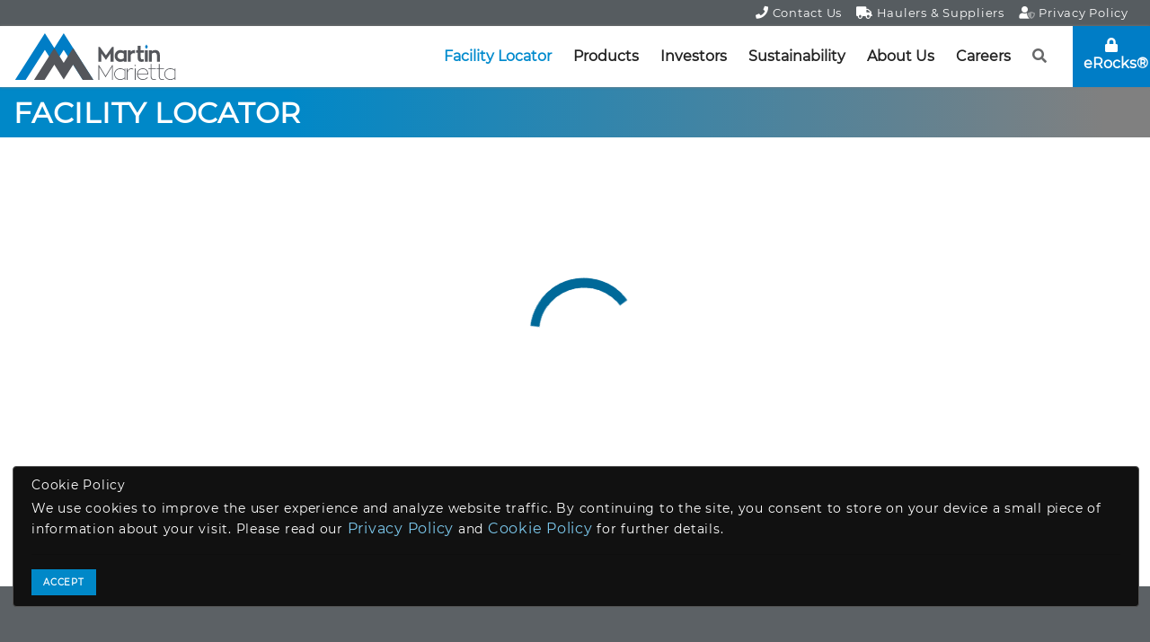

--- FILE ---
content_type: text/html; charset=utf-8
request_url: https://www.martinmarietta.com/facility-locator?facilityId=bird-hill-quarry
body_size: 8357
content:
<!DOCTYPE html>
<html>
<head>
    <meta charset="utf-8" />
    <meta name="robots" content="index, follow" />
    <meta name="viewport" content="width=device-width, initial-scale=1.0" />

    <meta property="og:type" content="text/html" />
        <!-- Facebook Meta Tags -->
        <meta property="og:url" content="www.martinmarietta.com/facility-locator?facilityId=bird-hill-quarry" />
        <meta property="og:type" content="website">
        <meta property="og:title" content="Facility Locator - Martin Marietta" />
        <meta property="og:description" content="Facility Locator - Martin Marietta">
        <meta property="og:image" content="https://mcdn.martinmarietta.com/assets/logo/logo.png" />
        <!-- Twitter Meta Tags -->
        <meta name="twitter:card" content="summary_large_image">
        <meta property="twitter:domain" content="martinmarietta.com">
        <meta property="twitter:url" content="https://www.martinmarietta.com/">
        <meta name="twitter:title" content="Facility Locator - Martin Marietta">
        <meta name="twitter:description" content="Facility Locator - Martin Marietta">
        <meta name="twitter:image" content="https://mcdn.martinmarietta.com/assets/logo/logo.png">


    <link rel="canonical" href="//www.martinmarietta.com/facility-locator?facilityId=bird-hill-quarry" />


    
    <meta name="description" content="A leading supplier of construction aggregates and heavy building materials, with over 500 locations spanning 30 states, Canada and the Caribbean." />
    <meta name="keywords" content="facility locator locations facilities map directions" />


    <title>Facility Locator - Martin Marietta Materials</title>

    <link rel="stylesheet" href="/bootstrap/bootstrap.min.css" />
    

    <script src="/jquery/jquery-3.4.1.min.js"></script>



    <link rel="stylesheet" href="/css/site-1.2.20.css" />

    <link href="www.martinmarietta.com/facility-locator?facilityId=bird-hill-quarry" rel="canonical" />


    <!-- Hotjar Tracking Code for https://www.martinmarietta.com/ -->
    <script>
        (function (h, o, t, j, a, r) {
            h.hj = h.hj || function () { (h.hj.q = h.hj.q || []).push(arguments) };
            h._hjSettings = { hjid: 722320, hjsv: 6 };
            a = o.getElementsByTagName('head')[0];
            r = o.createElement('script'); r.async = 1;
            r.src = t + h._hjSettings.hjid + j + h._hjSettings.hjsv;
            a.appendChild(r);
        })(window, document, 'https://static.hotjar.com/c/hotjar-', '.js?sv=');
    </script>


    
    <base href="/facility-locator">
    <link rel="stylesheet" href="/FacilityLocator/styles-TBI3O7IO.css" media="print" onload="this.media='all'">
    <noscript><link rel="stylesheet" href="/FacilityLocator/styles-TBI3O7IO.css"></noscript>
    



</head>
<body>

    <div class="top-nav-background">
  <div class="container-fluid">
    <div class="row top-nav">
      <div>
        <a href="/contact-us">
          <i top-nav-icon class="icon fas fa-phone"></i> Contact Us
        </a>
      </div>
      <div>
        <a href="/haulers-suppliers">
          <i top-nav-icon class="icon fas fa-truck"></i> Haulers &#38; Suppliers
        </a>
      </div>
      <div>
        <a href="/privacy-policy">
          <i top-nav-icon class="icon fad fa-user-shield"></i> Privacy Policy
        </a>
      </div>
    </div>
  </div>
</div>


<nav class="navbar sticky-top navbar-expand-md navbar-light">
  <a class="navbar-brand logo" href="/">
    <svg xmlns="http://www.w3.org/2000/svg" xmlns:xlink="http://www.w3.org/1999/xlink" version="1.1" id="Layer_1" x="0px"
      y="0px" width="1164.637px" height="339.46px" viewBox="0 0 1164.637 339.46" enable-background="new 0 0 1164.637 339.46"
      xml:space="preserve" class="svg replaced-svg">
      <polygon fill="#007DC6" points="284.924,107.163 216.412,0.104 0,338.859 77.045,338.859 216.451,120.478 285.018,227.952   353.172,120.609 491.921,338.859 569.072,338.859 353.176,0 "></polygon>
      <polygon fill="#54565B" points="569.074,338.859 421.578,107.354 383.13,167.736 383.13,167.736 353.105,214.89 323.208,167.798   323.208,167.799 284.923,107.49 246.587,167.713 246.586,167.713 137.625,338.859 214.476,338.875 285.021,227.951 353.404,335.911   421.741,228.469 491.924,338.859 "></polygon>
      <g>
        <polygon fill="#007DC6" points="954.284,81.639 943.662,98.366 954.284,115.093 964.905,98.366  "></polygon>
        <path fill="#54565B" d="M715.388,99.346V207.1H693.38v-59.611l-33.32,46.774l-33.475-46.774V207.1h-21.857V99.346h10.7   l44.632,61.748l44.632-61.748H715.388z M839.825,135.72c5.654-7.796,14.367-12.992,26.136-13.143c1.53,0,3.517,0.306,5.197,0.918   v23.075c0,0-5.809-1.219-10.238-1.219c-15.286,0-21.095,10.851-21.095,21.701V207.1h-21.4v-82.998h21.4V135.72z M912.442,141.68   v29.347c0,14.828,2.443,19.107,13.144,19.107c3.667,0,6.877-0.456,9.782-0.763v15.893c-0.918,0.306-7.334,3.061-19.259,3.061   c-13.911,0-25.067-8.714-25.067-26.137V141.68h-11.769v-17.578h11.769V91.855h21.4v32.246h23.231v17.578H912.442z M943.771,124.102   h21.245V207.1h-21.245V124.102z M1051.894,160.787V207.1h-21.245v-46.312c0-12.837-6.265-19.107-18.034-19.107   c-7.49,0-13.605,2.448-18.34,6.576V207.1H973.03v-82.998h21.245v5.197c6.11-4.279,13.755-6.722,22.163-6.722   C1040.737,122.577,1051.894,133.884,1051.894,160.787z M709.643,231.094v107.754h-5.653v-94.611l-46.462,76.422l-46.619-76.422   v94.611h-5.659V231.094h3.823l48.455,79.17l48.449-79.17H709.643z M795.385,256.462v9.476   c-7.796-6.722-19.871-11.001-32.558-11.001c-23.843,0-42.795,19.103-42.795,42.184c0,23.231,18.952,42.34,42.795,42.34   c13.299,0,24.456-4.129,32.558-10.545v9.933h5.347v-82.386H795.385z M795.385,322.494c-7.49,7.334-18.646,11.612-32.101,11.612   c-20.939,0-37.905-16.504-37.905-36.986c0-20.326,16.966-36.836,37.905-36.836c13.148,0,24.456,4.435,32.101,11.925V322.494z    M816.793,276.182c4.735-12.687,14.518-21.095,27.972-21.245c4.429,0,9.32,1.068,14.211,3.512l-1.375,5.353   c-4.735-2.293-9.326-3.061-13.299-3.061c-16.354,0-27.51,15.285-27.51,34.85v43.258h-5.503v-82.386h5.503V276.182z    M876.989,234.604c0,2.599-1.992,4.435-4.591,4.435s-4.585-1.836-4.585-4.435s1.986-4.429,4.585-4.429   S876.989,232.006,876.989,234.604z M869.649,256.462h5.653v82.386h-5.653V256.462z M967.33,297.732   c0-25.067-15.129-42.796-39.585-42.796c-24.761,0-41.883,18.952-41.883,42.334c0,23.236,17.122,42.189,41.883,42.189   c15.436,0,28.579-6.266,36.224-15.897l-4.279-3.361c-7.339,9.32-19.258,13.905-31.639,13.905c-19.108,0-35.311-14.367-36.53-34.538   h75.809V297.732z M891.521,294.678c0.913-19.414,15.586-34.544,36.224-34.544c20.477,0,33.169,14.367,34.237,34.544H891.521z    M990.561,261.508v51.048c0,15.592,7.49,21.551,18.185,21.551c6.728,0,10.856-0.762,13.605-1.524v5.041   c-2.905,0.769-7.796,1.837-14.673,1.837c-12.531,0-22.775-8.103-22.775-23.844v-54.108h-15.129v-5.046h15.129v-32.858h5.659v32.858   h32.096v5.046H990.561z M1050.011,261.508v51.048c0,15.592,7.484,21.551,18.185,21.551c6.727,0,10.856-0.762,13.605-1.524v5.041   c-2.905,0.769-7.796,1.837-14.673,1.837c-12.531,0-22.775-8.103-22.775-23.844v-54.108h-15.13v-5.046h15.13v-32.858h5.659v32.858   h32.095v5.046H1050.011z M1159.284,256.462v9.476c-7.79-6.722-19.865-11.001-32.552-11.001c-23.849,0-42.801,19.103-42.801,42.184   c0,23.231,18.952,42.34,42.801,42.34c13.293,0,24.456-4.129,32.552-10.545v9.933h5.353v-82.386H1159.284z M1159.284,322.494   c-7.489,7.334-18.646,11.612-32.095,11.612c-20.939,0-37.905-16.504-37.905-36.986c0-20.326,16.966-36.836,37.905-36.836   c13.143,0,24.456,4.435,32.095,11.925V322.494z M789.054,124.102v5.197c-7.033-4.123-15.591-6.878-24.305-6.878   c-25.986,0-41.266,20.789-41.266,42.951c0,22.013,15.28,42.952,41.266,42.952c9.17,0,17.427-2.755,24.305-7.34v6.115h21.245   v-82.998H789.054z M789.054,182.188c-5.197,4.43-12.38,7.028-20.482,7.028c-14.979,0-24.611-11.312-24.611-23.844   c0-12.38,9.476-23.692,24.611-23.692c7.946,0,15.285,2.754,20.482,7.184V182.188z"></path>
      </g>
    </svg>
  </a>
  <button class="navbar-toggler" type="button" data-toggle="collapse" data-target="#navbarLinks" aria-controls="navbarLinks"
    aria-expanded="false" aria-label="Toggle navigation">
    <span class="navbar-toggler-icon"></span>
  </button>
  <div class="collapse navbar-collapse" id="navbarLinks">
    <div class="navbar-nav navbar-nav-homepage navbar-nav-homepage-sub d-md-none">
      <a class="nav-item nav-link" href="contact-us"><i class="icon fas fa-phone"></i> CONTACT US</a>
      <a class="nav-item nav-link" href="haulers-suppliers"><i class="icon fas fa-truck"></i> HAULERS &#38; SUPPLIES</a>
      <a class="nav-item nav-link" href="upcoming-events"><i class="icon fas fa-calendar-alt"></i> UPCOMING EVENTS</a>
    </div>
    <div class="navbar-nav navbar-nav-homepage">
        <a class="nav-item nav-link
         active" alt="Find facilities convenient to your location"
           href="/facility-locator">Facility Locator</a>
        <ul class="navbar-nav dropdown-holder">
            <li class="dropdown">
                <a class="nav-item nav-link dropdownLink
               <!-- TODO: Determine whether or not to follow a link in mobile view or do like navigateOnClick below -->
               "
               href="/products" data-toggle="dropdown" onclick="navigateOnClick('/products');" alt="High quality aggregates, cement, concrete, and specialties">Products</a>
                <ul class="dropdown-menu dropdown-menu-custom-center">
                    <li class="dropdown-custom-header">
                        <a class="nav-item nav-group">Product Tools</a>
                    </li>
                    <li>
                        <a class="nav-item nav-link" href="/products/product-calculator" routerLinkActive='active'>Product Calculator</a>
                    </li>
                    <li>
                        <a class="nav-item nav-link" href="/products/safety-data-sheets">Safety Data Sheets</a>
                    </li>
                    <li>
                        <a class="nav-item nav-link" href="/products/readytrac">ReadyTrac</a>
                    </li>
                    <li class="dropdown-custom-header">
                        <a class="nav-item nav-group">Product Types</a>
                    </li>
                    <li class="mobile-nav-only">
                        <a class="nav-item nav-link navbar-expand-sm" href="/products" routerLinkActive='active'>About Products</a>
                    </li>
                    <li>
                        <a class="nav-item nav-link" href="/products/aggregates">Aggregates</a>
                    </li>
                    <li>
                        <a class="nav-item nav-link" href="/products/cement">Cement</a>
                    </li>                    
                    <li>
                        <a class="nav-item nav-link" href="/products/ready-mixed-concrete">Ready Mixed Concrete</a>
                    </li>
                    <li>
                        <a class="nav-item nav-link" href="/products/asphalt">Asphalt</a>
                    </li>
                    <li>
                        <a class="nav-item nav-link" href="https://magnesiaspecialties.com/" target="_blank">Specialty Products</a>
                    </li>
                </ul>
            </li>
        </ul>
        <ul class="navbar-nav dropdown-holder">
            <li class="dropdown">
                <a class="nav-item nav-link dropdownLink
               " alt="Investors"
                   href="https://ir.martinmarietta.com/" data-toggle="dropdown"
                   onclick="navigateOnClick('https://ir.martinmarietta.com/')">Investors</a>
                <ul class="dropdown-menu dropdown-menu-custom-center">
                    <li class="mobile-nav-only">
                        <a class="nav-item nav-link navbar-expand-sm" href="https://ir.martinmarietta.com/" routerLinkActive='active'>Investor Information</a>
                    </li>
                    <li>
                        <a class="nav-item nav-link" href="https://ir.martinmarietta.com/events-presentations">Events & Presentations</a>
                    </li>
                    <li>
                        <a class="nav-item nav-link" href="https://ir.martinmarietta.com/press-releases">Press Releases</a>
                    </li>
                    <li>
                        <a class="nav-item nav-link" href="https://ir.martinmarietta.com/reports-filings">Reports & Filings</a>
                    </li>
                    <li>
                        <a class="nav-item nav-link" href="https://ir.martinmarietta.com/corporate-governance">Corporate Governance</a>
                    </li>
                    <li>
                        <a class="nav-item nav-link" href="https://ir.martinmarietta.com/stock-information">Stock Information</a>
                    </li>
                    <li>
                        <a class="nav-item nav-link" href="https://ir.martinmarietta.com/investor-resources">Investor Resources</a>
                    </li>
                </ul>
            </li>
        </ul>
        <ul class="navbar-nav dropdown-holder">
            <li class="dropdown">
                <a class="nav-item nav-link dropdownLink
               " alt="Sustainability"
                   href="/sustainability" data-toggle="dropdown" onclick="navigateOnClick('/sustainability');">Sustainability</a>
                <ul class="dropdown-menu dropdown-menu-custom-center">
                    <li class="mobile-nav-only">
                        <a class="nav-item nav-link navbar-expand-sm" href="/sustainability" routerLinkActive='active'>Sustainability</a>
                    </li>
                    <li>
                        <a class="nav-item nav-link" href="/sustainability/safe-operations" routerLinkActive='active'>Safe Operations</a>
                    </li>
                    <li>
                        <a class="nav-item nav-link" href="/sustainability/environmental-stewardship" routerLinkActive='active'>Environmental Stewardship</a>
                    </li>
                    <li>
                        <a class="nav-item nav-link" href="/sustainability/employee-well-being" routerLinkActive='active'>Employee Well-Being</a>
                    </li>
                    <li>                        
                        <a class="nav-item nav-link" href="/sustainability/community-well-being" routerLinkActive='active'>Community Well-Being</a>
                    </li>
                </ul>
            </li>
        </ul>
        <ul class="navbar-nav dropdown-holder">
            <li class="dropdown">
                <a class="nav-item nav-link dropdownLink
               " alt="About Us"
                   href="/about-us" data-toggle="dropdown" onclick="navigateOnClick('/about-us');">About Us</a>
                <ul class="dropdown-menu dropdown-menu-custom-center">
                    <li class="mobile-nav-only">
                        <a class="nav-item nav-link navbar-expand-sm" href="/about-us" routerLinkActive='active'>About Us</a>
                    </li>
                    <li>
                        <a class="nav-item nav-link" href="/about-us/mission-vision-values" routerLinkActive='active'>Mission, Vision & Values</a>
                    </li>
                    <li>
                        <a class="nav-item nav-link" href="/about-us/code-of-ethical-business-conduct" routerLinkActive='active'>Code of Ethical Business Conduct</a>
                    </li>                    
                    <li>
                        <a class="nav-item nav-link" href="/about-us/company-history" routerLinkActive='active'>Company History</a>
                    </li>
                    <li>
                        <a class="nav-item nav-link" href="/about-us/operating-divisions" routerLinkActive='active'>Operating Divisions</a>
                    </li>
                    <li>
                        <a class="nav-item nav-link" href="/about-us/inclusion-and-engagement" routerLinkActive='active'>Inclusion & Engagement</a>
                    </li>
                    <li>
                        <a class="nav-item nav-link" href="/about-us/news" routerLinkActive='active'>Company News</a>
                    </li>

                </ul>
            </li>
        </ul>
        <a class="nav-item nav-link
         " href="https://jobs.jobvite.com/martinmarietta" target="_blank" alt="Careers">Careers</a>

        <ul class="navbar-nav">
            <li class="dropdown search-nav">
                <a class="nav-item nav-link
             " id="app-search" href="#" alt="Search"
                   role="button" data-toggle="dropdown" aria-haspopup="true" aria-expanded="false" onclick="searchIconClick()"><i id="search-icon" class="icon fas fa-search"></i></a>
                <ul id="search-menu" class="dropdown-menu dropdown-menu-right search-dropdown">
                    <li>
                        <div class="row">
                            <div class="col-md-12">
                                <form id="nav-search-form" onsubmit="return loadSearchResults();">
                                    <div class="input-group">
                                        <input id="nav-search-input" class="form-control" placeholder="Search..." value="">
                                        <div class="input-group-append">
                                            <a class="btn btn-primary btn-block" href="#" onclick="loadSearchResults(); return false;">Search</a>
                                        </div>
                                    </div>
                                    <div class="form-group">
                                    </div>
                                </form>
                            </div>
                        </div>
                    </li>
                </ul>
            </li>
        </ul>

        <script type="text/javascript">
            var isSearchWindowOpen = false;

            function searchIconClick() {
                if (!isSearchWindowOpen) {
                    $('#search-icon').removeClass('fas fa-search');
                    $('#search-icon').addClass('fas fa-times');
                } else {
                    $('#search-icon').removeClass('fas fa-times');
                    $('#search-icon').addClass('fas fa-search');
                }

                isSearchWindowOpen = !isSearchWindowOpen;
            }

            $('.dropdown:not(.search-nav)').hover(function () {

                if (isSearchWindowOpen) {
                    isSearchWindowOpen = false;
                    $('#search-icon').removeClass('fas fa-times');
                    $('#search-icon').addClass('fas fa-search');
                    $('.search-dropdown').removeClass('show');
                }
            });


        </script>

        <a class="nav-item nav-link mobile-only d-block d-md-none" href="https://erocks.martinmarietta.com" alt="eRocks"><i class="icon fas fa-lock"></i> eRocks&#174;</a>
    </div>
  </div>
  <div class="navbar-nav navbar-login-container">
      <a class="nav-item nav-link" href="https://erocks.martinmarietta.com">
        <i class="icon fas fa-lock"></i> 
        <br />
        eRocks&#174;
      </a>
  </div>
</nav>
<script type="text/javascript">
    function loadSearchResults(){
        let url = '/search?searchString=' + $('#nav-search-input').val();
        console.log(url);
        window.location.href = url;
        return false;        
    }
</script>


    <div class="main-content">


        <main role="main">
            
    <div class="content-page-header-row pb-1">
        <div class="col-md">
            <h2 class="content-page-header mt-1 mb-1">FACILITY LOCATOR</h2>
        </div>
    </div>

            


            




<div style="min-height:500px;">
    <app-facility-locator>
        <div class="spinner-ring"><div></div><div></div><div></div><div></div></div>
    </app-facility-locator>
</div>


<div id="overlay-message" class="centered" style="z-index: 2000; background-color:#000000;padding: 20px;color: white;display:none">
    Find a facility close to your job or project, then request a quote or contact sales.
</div>

<script src="/FacilityLocator/polyfills-MH5IBZ74.js" type="module"></script>
<script src="/FacilityLocator/main-KSNV2F7N.js" type="module"></script>

<script type="text/javascript">
    $(document).ready(function () {
        setTimeout(hideOverlay, 8000);
    });``

    function hideOverlay() {
        $('#overlay-message').css('display', 'none');
    }

    function showOverlay() {
        $('#overlay-message').css('display', 'block');
    }
</script>
        </main>
        

<div id="cookieConsent" class="alert alert-martin" role="alert">
    <h5 class="alert-heading">Cookie Policy</h5>
    <p class="alert-content">
        We use cookies to improve the user experience and analyze website traffic. By continuing to the site, you consent to store on your device a 
        small piece of information about your visit.        
        Please read our <a class="cookie-link" href="/privacy-policy">Privacy Policy</a> and 
        <a href="/privacy-policy#cookie-policy" class="cookie-link">Cookie Policy</a> for further details.
    </p>
    <hr>
    <a class="btn btn-primary learn-more-btn" data-dismiss="alert" aria-label="Close" data-cookie-string=".AspNet.Consent=yes; expires=Thu, 21 Jan 2027 08:08:44 GMT; path=/; secure; samesite=lax">ACCEPT</a>
</div>
    <script>
        (function () {
            var anchor = document.querySelector("#cookieConsent a[data-cookie-string]");
            anchor.addEventListener("click", function (event) {
                document.cookie = anchor.dataset.cookieString;
            }, false);
        })();
    </script>

    </div>

    <footer class="bd-footer">
  <div class="container-fluid">
    <div class="row main-footer footer-background">
      <div class="col-md-3 offset-md-1">
        <div class="logo footer-logo">
          <svg data-brackets-id="3491" xmlns="http://www.w3.org/2000/svg" xmlns:xlink="http://www.w3.org/1999/xlink"
            version="1.1" id="Layer_1" x="0px" y="0px" width="1164.637px" height="339.46px" viewBox="0 0 1164.637 339.46"
            enable-background="new 0 0 1164.637 339.46" xml:space="preserve" class="svg replaced-svg">
            <polygon data-brackets-id="3492" fill="#007DC6" points="284.924,107.163 216.412,0.104 0,338.859 77.045,338.859 216.451,120.478 285.018,227.952   353.172,120.609 491.921,338.859 569.072,338.859 353.176,0 "></polygon>
            <polygon data-brackets-id="3493" fill="#54565B" points="569.074,338.859 421.578,107.354 383.13,167.736 383.13,167.736 353.105,214.89 323.208,167.798   323.208,167.799 284.923,107.49 246.587,167.713 246.586,167.713 137.625,338.859 214.476,338.875 285.021,227.951 353.404,335.911   421.741,228.469 491.924,338.859 "></polygon>
            <g data-brackets-id="3494">
              <polygon data-brackets-id="3495" fill="#007DC6" points="954.284,81.639 943.662,98.366 954.284,115.093 964.905,98.366  "></polygon>
              <path data-brackets-id="3496" fill="#54565B" d="M715.388,99.346V207.1H693.38v-59.611l-33.32,46.774l-33.475-46.774V207.1h-21.857V99.346h10.7   l44.632,61.748l44.632-61.748H715.388z M839.825,135.72c5.654-7.796,14.367-12.992,26.136-13.143c1.53,0,3.517,0.306,5.197,0.918   v23.075c0,0-5.809-1.219-10.238-1.219c-15.286,0-21.095,10.851-21.095,21.701V207.1h-21.4v-82.998h21.4V135.72z M912.442,141.68   v29.347c0,14.828,2.443,19.107,13.144,19.107c3.667,0,6.877-0.456,9.782-0.763v15.893c-0.918,0.306-7.334,3.061-19.259,3.061   c-13.911,0-25.067-8.714-25.067-26.137V141.68h-11.769v-17.578h11.769V91.855h21.4v32.246h23.231v17.578H912.442z M943.771,124.102   h21.245V207.1h-21.245V124.102z M1051.894,160.787V207.1h-21.245v-46.312c0-12.837-6.265-19.107-18.034-19.107   c-7.49,0-13.605,2.448-18.34,6.576V207.1H973.03v-82.998h21.245v5.197c6.11-4.279,13.755-6.722,22.163-6.722   C1040.737,122.577,1051.894,133.884,1051.894,160.787z M709.643,231.094v107.754h-5.653v-94.611l-46.462,76.422l-46.619-76.422   v94.611h-5.659V231.094h3.823l48.455,79.17l48.449-79.17H709.643z M795.385,256.462v9.476   c-7.796-6.722-19.871-11.001-32.558-11.001c-23.843,0-42.795,19.103-42.795,42.184c0,23.231,18.952,42.34,42.795,42.34   c13.299,0,24.456-4.129,32.558-10.545v9.933h5.347v-82.386H795.385z M795.385,322.494c-7.49,7.334-18.646,11.612-32.101,11.612   c-20.939,0-37.905-16.504-37.905-36.986c0-20.326,16.966-36.836,37.905-36.836c13.148,0,24.456,4.435,32.101,11.925V322.494z    M816.793,276.182c4.735-12.687,14.518-21.095,27.972-21.245c4.429,0,9.32,1.068,14.211,3.512l-1.375,5.353   c-4.735-2.293-9.326-3.061-13.299-3.061c-16.354,0-27.51,15.285-27.51,34.85v43.258h-5.503v-82.386h5.503V276.182z    M876.989,234.604c0,2.599-1.992,4.435-4.591,4.435s-4.585-1.836-4.585-4.435s1.986-4.429,4.585-4.429   S876.989,232.006,876.989,234.604z M869.649,256.462h5.653v82.386h-5.653V256.462z M967.33,297.732   c0-25.067-15.129-42.796-39.585-42.796c-24.761,0-41.883,18.952-41.883,42.334c0,23.236,17.122,42.189,41.883,42.189   c15.436,0,28.579-6.266,36.224-15.897l-4.279-3.361c-7.339,9.32-19.258,13.905-31.639,13.905c-19.108,0-35.311-14.367-36.53-34.538   h75.809V297.732z M891.521,294.678c0.913-19.414,15.586-34.544,36.224-34.544c20.477,0,33.169,14.367,34.237,34.544H891.521z    M990.561,261.508v51.048c0,15.592,7.49,21.551,18.185,21.551c6.728,0,10.856-0.762,13.605-1.524v5.041   c-2.905,0.769-7.796,1.837-14.673,1.837c-12.531,0-22.775-8.103-22.775-23.844v-54.108h-15.129v-5.046h15.129v-32.858h5.659v32.858   h32.096v5.046H990.561z M1050.011,261.508v51.048c0,15.592,7.484,21.551,18.185,21.551c6.727,0,10.856-0.762,13.605-1.524v5.041   c-2.905,0.769-7.796,1.837-14.673,1.837c-12.531,0-22.775-8.103-22.775-23.844v-54.108h-15.13v-5.046h15.13v-32.858h5.659v32.858   h32.095v5.046H1050.011z M1159.284,256.462v9.476c-7.79-6.722-19.865-11.001-32.552-11.001c-23.849,0-42.801,19.103-42.801,42.184   c0,23.231,18.952,42.34,42.801,42.34c13.293,0,24.456-4.129,32.552-10.545v9.933h5.353v-82.386H1159.284z M1159.284,322.494   c-7.489,7.334-18.646,11.612-32.095,11.612c-20.939,0-37.905-16.504-37.905-36.986c0-20.326,16.966-36.836,37.905-36.836   c13.143,0,24.456,4.435,32.095,11.925V322.494z M789.054,124.102v5.197c-7.033-4.123-15.591-6.878-24.305-6.878   c-25.986,0-41.266,20.789-41.266,42.951c0,22.013,15.28,42.952,41.266,42.952c9.17,0,17.427-2.755,24.305-7.34v6.115h21.245   v-82.998H789.054z M789.054,182.188c-5.197,4.43-12.38,7.028-20.482,7.028c-14.979,0-24.611-11.312-24.611-23.844   c0-12.38,9.476-23.692,24.611-23.692c7.946,0,15.285,2.754,20.482,7.184V182.188z"></path>
            </g>
          </svg>
        </div>
        <p>
          An American-based company and a leading supplier of building materials, Martin Marietta teams supply the
          resources necessary for building the solid foundations on which our communities thrive.
        </p>
      </div>
      <div class="col-md-3 facility-footer">
          <h1 class="footer-header">OUR FACILITIES</h1>
          <div class="pl-lg-5 pr-lg-5">
              <p class="p-0 m-0">With over 500 locations</p>
              <p class="p-0 m-0">to serve you, Martin Marietta</p>
              <p class="">products are always nearby.</p>
          </div>
          <a class="btn btn-primary footer-button" href="/facility-locator">LOCATE A FACILITY</a>
          <div class="pt-2">
              <a class="px-1" href="https://www.linkedin.com/company/martinmarietta/">
                  <i class="fab fa-linkedin fa-2x"></i>
              </a>
              <a class="px-1" href="https://www.facebook.com/MartinMariettaMaterials/">
                  <i class="fab fa-facebook fa-2x"></i>
              </a>
              <a class="px-1" href="https://www.instagram.com/martinmariettamaterials/?hl=en">
                  <i class="fab fa-instagram fa-2x"></i>
              </a>
              <a class="px-1" href="https://www.youtube.com/channel/UC3QxUS7gzhARuNy02bMFsiA">
                  <i class="fab fa-youtube fa-2x"></i>
              </a>
              
          </div>
      </div>
      <div class="col-md-2">
        <h1 class="footer-header">QUICK LINKS</h1>
        <ul class="quick-links">
            <li><a href="/facility-locator">Facility Locator</a></li>
            <li><a href="/products">Products</a></li>
            <li><a href="https://ir.martinmarietta.com">Investors</a></li>
            <li><a href="/sustainability">Sustainability</a></li>
            <li><a href="/about-us">About Us</a></li>
            <li><a href="https://jobs.jobvite.com/martinmarietta" target="_blank">Careers</a></li>            
            <li><a href="https://magnesiaspecialties.com/" target="_blank">Specialty Products</a></li>
        </ul>
      </div>
      <div class="col-md-3">
        <h1 class="footer-header">TOOLS & SUPPORT</h1>
        <ul class="quick-links">
            <li><a href="/contact-us">Contact Us</a></li>
            <li><a href="/haulers-suppliers">Haulers & Suppliers</a></li>
            <li><a href="/about-us/operating-divisions">Operating Divisions</a></li>
            <li><a href="/products/product-calculator">Product Calculator</a></li>            
            <li><a href="/search">Search</a></li>
        </ul>
      </div>
    </div>
    <div class="row second-footer">
      <div class="col-sm-7 ml-sm-auto">
        <p>
          &#169; 2026 Martin Marietta Materials | <a href="/privacy-policy">Privacy Policy</a>
        </p>
      </div>
      <div class="col-sm-3 ml-sm-auto">
        <p class="text-muted px-md-5">1.2.253521344</p>
      </div>
    </div>
  </div>
</footer>



    <!-- Font Family imported -->
    <link href="/fonts/montserrat.css" rel="stylesheet" samesite="none">


    <link href="/fonts/material-icons.css" rel="stylesheet" SameSite="none">

    <!-- Icons -->
    <link href="/fontawesome-pro-5.12.1-web/css/all.min.css" rel="stylesheet"> <!--load all styles -->

    
    <script src="/popper/popper.min.js"></script>
    <script src="/bootstrap/bootstrap.min.js"></script>

    <script type="text/javascript" src="https://maps.googleapis.com/maps/api/js?key=AIzaSyDIHPdxfasXqDhMqO6FTr1P6KeZj8gjEY4&region=US&libraries=places" SameSite="none"></script>

    <!-- Global site tag (gtag.js) - Google Analytics -->
    <script async src="https://www.googletagmanager.com/gtag/js?id=UA-150399619-1" SameSite="none"></script>

    

    <script src="/js/site.js?v=a15un1aaZ4k4AfR1gf6bKjpKrXfWrnCSOIP9CeL-LS4"></script>


    

    <script>
        window.dataLayer = window.dataLayer || [];
        function gtag() { dataLayer.push(arguments); }
        gtag('js', new Date());

        gtag('config', 'UA-150399619-1');
    </script>

</body>
</html>


--- FILE ---
content_type: text/css
request_url: https://www.martinmarietta.com/FacilityLocator/styles-TBI3O7IO.css
body_size: 611
content:
body{padding:0;margin:0}.bold{font-weight:800}.search-form-header{font-size:14px;letter-spacing:2px;color:#fff}.background-light-gray{background-color:#bbb}.background-dark-gray{background-color:#777}.si-close-button{display:none}.si-content{max-width:282px!important;max-height:167px!important}.si-wrapper-top.si-has-border>.si-frame.si-content-wrapper{background-color:#747474;padding:8px}.si-pointer-bg-top{border-top-color:#747474}@media (max-width: 992px){.si-pointer-border-top{display:none}}.si-float-wrapper,.si-float-wrapper *{box-sizing:border-box;color:#fff}.si-has-border .si-content-wrapper{border:1px solid #747474}div.gm-style-iw.gm-style-iw-c{padding:12px!important;background-color:#777;font-size:16px!important;max-width:282px!important;max-height:167px!important;border-radius:0}div.gm-style-iw-d{background-color:#777;overflow:auto!important;max-width:282px}.gm-style .gm-style-iw-tc:after{background-color:#777}button[title=Close].gm-ui-hover-effect{display:none!important}div.gm-style-iw-ch{display:none}@keyframes bounce{0%{transform:translateY(0)}20%{transform:translateY(-20px)}40%{transform:translateY(0)}60%{transform:translateY(-10px)}80%{transform:translateY(0)}to{transform:translateY(-5px)}}.BOUNCE{animation:bounce .9s infinite}@keyframes drop{0%{transform:translateY(-200px) scaleY(.9);opacity:0}5%{opacity:.7}50%{transform:translateY(0) scaleY(1);opacity:1}65%{transform:translateY(-17px) scaleY(.9);opacity:1}75%{transform:translateY(-22px) scaleY(.9);opacity:1}to{transform:translateY(0) scaleY(1);opacity:1}}.DROP{animation:drop .3s linear forwards var(--delay-time)}.gm-style-iw{background:#777;color:#fff}.gm-style-iw.gm-style-iw-c div{background:#777;text-align:center;letter-spacing:.04688rem!important;font-family:Montserrat,Lucida Sans,Arial,sans-serif;color:#fff}a.more-details-btn{margin-top:.3rem;font-size:10px;background-color:#747474;color:#fff;border-color:#fff;border-radius:0}a.more-details-btn:hover{background-color:#007bff}a.more-details-btn:focus{box-shadow:none}


--- FILE ---
content_type: application/javascript
request_url: https://www.martinmarietta.com/FacilityLocator/polyfills-MH5IBZ74.js
body_size: 13615
content:
var ce=globalThis;function ee(t){return(ce.__Zone_symbol_prefix||"__zone_symbol__")+t}function dt(){let t=ce.performance;function r(M){t&&t.mark&&t.mark(M)}function i(M,_){t&&t.measure&&t.measure(M,_)}r("Zone");let n=(()=>{let _=class _{static assertZonePatched(){if(ce.Promise!==L.ZoneAwarePromise)throw new Error("Zone.js has detected that ZoneAwarePromise `(window|global).Promise` has been overwritten.\nMost likely cause is that a Promise polyfill has been loaded after Zone.js (Polyfilling Promise api is not necessary when zone.js is loaded. If you must load one, do so before loading zone.js.)")}static get root(){let e=_.current;for(;e.parent;)e=e.parent;return e}static get current(){return b.zone}static get currentTask(){return S}static __load_patch(e,d,O=!1){if(L.hasOwnProperty(e)){let N=ce[ee("forceDuplicateZoneCheck")]===!0;if(!O&&N)throw Error("Already loaded patch: "+e)}else if(!ce["__Zone_disable_"+e]){let N="Zone:"+e;r(N),L[e]=d(ce,_,w),i(N,N)}}get parent(){return this._parent}get name(){return this._name}constructor(e,d){this._parent=e,this._name=d?d.name||"unnamed":"<root>",this._properties=d&&d.properties||{},this._zoneDelegate=new f(this,this._parent&&this._parent._zoneDelegate,d)}get(e){let d=this.getZoneWith(e);if(d)return d._properties[e]}getZoneWith(e){let d=this;for(;d;){if(d._properties.hasOwnProperty(e))return d;d=d._parent}return null}fork(e){if(!e)throw new Error("ZoneSpec required!");return this._zoneDelegate.fork(this,e)}wrap(e,d){if(typeof e!="function")throw new Error("Expecting function got: "+e);let O=this._zoneDelegate.intercept(this,e,d),N=this;return function(){return N.runGuarded(O,this,arguments,d)}}run(e,d,O,N){b={parent:b,zone:this};try{return this._zoneDelegate.invoke(this,e,d,O,N)}finally{b=b.parent}}runGuarded(e,d=null,O,N){b={parent:b,zone:this};try{try{return this._zoneDelegate.invoke(this,e,d,O,N)}catch(D){if(this._zoneDelegate.handleError(this,D))throw D}}finally{b=b.parent}}runTask(e,d,O){if(e.zone!=this)throw new Error("A task can only be run in the zone of creation! (Creation: "+(e.zone||K).name+"; Execution: "+this.name+")");let N=e,{type:D,data:{isPeriodic:_e=!1,isRefreshable:ae=!1}={}}=e;if(e.state===X&&(D===W||D===y))return;let ne=e.state!=H;ne&&N._transitionTo(H,h);let Ee=S;S=N,b={parent:b,zone:this};try{D==y&&e.data&&!_e&&!ae&&(e.cancelFn=void 0);try{return this._zoneDelegate.invokeTask(this,N,d,O)}catch(l){if(this._zoneDelegate.handleError(this,l))throw l}}finally{let l=e.state;if(l!==X&&l!==Y)if(D==W||_e||ae&&l===k)ne&&N._transitionTo(h,H,k);else{let a=N._zoneDelegates;this._updateTaskCount(N,-1),ne&&N._transitionTo(X,H,X),ae&&(N._zoneDelegates=a)}b=b.parent,S=Ee}}scheduleTask(e){if(e.zone&&e.zone!==this){let O=this;for(;O;){if(O===e.zone)throw Error(`can not reschedule task to ${this.name} which is descendants of the original zone ${e.zone.name}`);O=O.parent}}e._transitionTo(k,X);let d=[];e._zoneDelegates=d,e._zone=this;try{e=this._zoneDelegate.scheduleTask(this,e)}catch(O){throw e._transitionTo(Y,k,X),this._zoneDelegate.handleError(this,O),O}return e._zoneDelegates===d&&this._updateTaskCount(e,1),e.state==k&&e._transitionTo(h,k),e}scheduleMicroTask(e,d,O,N){return this.scheduleTask(new T(F,e,d,O,N,void 0))}scheduleMacroTask(e,d,O,N,D){return this.scheduleTask(new T(y,e,d,O,N,D))}scheduleEventTask(e,d,O,N,D){return this.scheduleTask(new T(W,e,d,O,N,D))}cancelTask(e){if(e.zone!=this)throw new Error("A task can only be cancelled in the zone of creation! (Creation: "+(e.zone||K).name+"; Execution: "+this.name+")");if(!(e.state!==h&&e.state!==H)){e._transitionTo(G,h,H);try{this._zoneDelegate.cancelTask(this,e)}catch(d){throw e._transitionTo(Y,G),this._zoneDelegate.handleError(this,d),d}return this._updateTaskCount(e,-1),e._transitionTo(X,G),e.runCount=-1,e}}_updateTaskCount(e,d){let O=e._zoneDelegates;d==-1&&(e._zoneDelegates=null);for(let N=0;N<O.length;N++)O[N]._updateTaskCount(e.type,d)}};_.__symbol__=ee;let M=_;return M})(),s={name:"",onHasTask:(M,_,c,e)=>M.hasTask(c,e),onScheduleTask:(M,_,c,e)=>M.scheduleTask(c,e),onInvokeTask:(M,_,c,e,d,O)=>M.invokeTask(c,e,d,O),onCancelTask:(M,_,c,e)=>M.cancelTask(c,e)};class f{get zone(){return this._zone}constructor(_,c,e){this._taskCounts={microTask:0,macroTask:0,eventTask:0},this._zone=_,this._parentDelegate=c,this._forkZS=e&&(e&&e.onFork?e:c._forkZS),this._forkDlgt=e&&(e.onFork?c:c._forkDlgt),this._forkCurrZone=e&&(e.onFork?this._zone:c._forkCurrZone),this._interceptZS=e&&(e.onIntercept?e:c._interceptZS),this._interceptDlgt=e&&(e.onIntercept?c:c._interceptDlgt),this._interceptCurrZone=e&&(e.onIntercept?this._zone:c._interceptCurrZone),this._invokeZS=e&&(e.onInvoke?e:c._invokeZS),this._invokeDlgt=e&&(e.onInvoke?c:c._invokeDlgt),this._invokeCurrZone=e&&(e.onInvoke?this._zone:c._invokeCurrZone),this._handleErrorZS=e&&(e.onHandleError?e:c._handleErrorZS),this._handleErrorDlgt=e&&(e.onHandleError?c:c._handleErrorDlgt),this._handleErrorCurrZone=e&&(e.onHandleError?this._zone:c._handleErrorCurrZone),this._scheduleTaskZS=e&&(e.onScheduleTask?e:c._scheduleTaskZS),this._scheduleTaskDlgt=e&&(e.onScheduleTask?c:c._scheduleTaskDlgt),this._scheduleTaskCurrZone=e&&(e.onScheduleTask?this._zone:c._scheduleTaskCurrZone),this._invokeTaskZS=e&&(e.onInvokeTask?e:c._invokeTaskZS),this._invokeTaskDlgt=e&&(e.onInvokeTask?c:c._invokeTaskDlgt),this._invokeTaskCurrZone=e&&(e.onInvokeTask?this._zone:c._invokeTaskCurrZone),this._cancelTaskZS=e&&(e.onCancelTask?e:c._cancelTaskZS),this._cancelTaskDlgt=e&&(e.onCancelTask?c:c._cancelTaskDlgt),this._cancelTaskCurrZone=e&&(e.onCancelTask?this._zone:c._cancelTaskCurrZone),this._hasTaskZS=null,this._hasTaskDlgt=null,this._hasTaskDlgtOwner=null,this._hasTaskCurrZone=null;let d=e&&e.onHasTask,O=c&&c._hasTaskZS;(d||O)&&(this._hasTaskZS=d?e:s,this._hasTaskDlgt=c,this._hasTaskDlgtOwner=this,this._hasTaskCurrZone=this._zone,e.onScheduleTask||(this._scheduleTaskZS=s,this._scheduleTaskDlgt=c,this._scheduleTaskCurrZone=this._zone),e.onInvokeTask||(this._invokeTaskZS=s,this._invokeTaskDlgt=c,this._invokeTaskCurrZone=this._zone),e.onCancelTask||(this._cancelTaskZS=s,this._cancelTaskDlgt=c,this._cancelTaskCurrZone=this._zone))}fork(_,c){return this._forkZS?this._forkZS.onFork(this._forkDlgt,this.zone,_,c):new n(_,c)}intercept(_,c,e){return this._interceptZS?this._interceptZS.onIntercept(this._interceptDlgt,this._interceptCurrZone,_,c,e):c}invoke(_,c,e,d,O){return this._invokeZS?this._invokeZS.onInvoke(this._invokeDlgt,this._invokeCurrZone,_,c,e,d,O):c.apply(e,d)}handleError(_,c){return this._handleErrorZS?this._handleErrorZS.onHandleError(this._handleErrorDlgt,this._handleErrorCurrZone,_,c):!0}scheduleTask(_,c){let e=c;if(this._scheduleTaskZS)this._hasTaskZS&&e._zoneDelegates.push(this._hasTaskDlgtOwner),e=this._scheduleTaskZS.onScheduleTask(this._scheduleTaskDlgt,this._scheduleTaskCurrZone,_,c),e||(e=c);else if(c.scheduleFn)c.scheduleFn(c);else if(c.type==F)z(c);else throw new Error("Task is missing scheduleFn.");return e}invokeTask(_,c,e,d){return this._invokeTaskZS?this._invokeTaskZS.onInvokeTask(this._invokeTaskDlgt,this._invokeTaskCurrZone,_,c,e,d):c.callback.apply(e,d)}cancelTask(_,c){let e;if(this._cancelTaskZS)e=this._cancelTaskZS.onCancelTask(this._cancelTaskDlgt,this._cancelTaskCurrZone,_,c);else{if(!c.cancelFn)throw Error("Task is not cancelable");e=c.cancelFn(c)}return e}hasTask(_,c){try{this._hasTaskZS&&this._hasTaskZS.onHasTask(this._hasTaskDlgt,this._hasTaskCurrZone,_,c)}catch(e){this.handleError(_,e)}}_updateTaskCount(_,c){let e=this._taskCounts,d=e[_],O=e[_]=d+c;if(O<0)throw new Error("More tasks executed then were scheduled.");if(d==0||O==0){let N={microTask:e.microTask>0,macroTask:e.macroTask>0,eventTask:e.eventTask>0,change:_};this.hasTask(this._zone,N)}}}class T{constructor(_,c,e,d,O,N){if(this._zone=null,this.runCount=0,this._zoneDelegates=null,this._state="notScheduled",this.type=_,this.source=c,this.data=d,this.scheduleFn=O,this.cancelFn=N,!e)throw new Error("callback is not defined");this.callback=e;let D=this;_===W&&d&&d.useG?this.invoke=T.invokeTask:this.invoke=function(){return T.invokeTask.call(ce,D,this,arguments)}}static invokeTask(_,c,e){_||(_=this),Q++;try{return _.runCount++,_.zone.runTask(_,c,e)}finally{Q==1&&J(),Q--}}get zone(){return this._zone}get state(){return this._state}cancelScheduleRequest(){this._transitionTo(X,k)}_transitionTo(_,c,e){if(this._state===c||this._state===e)this._state=_,_==X&&(this._zoneDelegates=null);else throw new Error(`${this.type} '${this.source}': can not transition to '${_}', expecting state '${c}'${e?" or '"+e+"'":""}, was '${this._state}'.`)}toString(){return this.data&&typeof this.data.handleId<"u"?this.data.handleId.toString():Object.prototype.toString.call(this)}toJSON(){return{type:this.type,state:this.state,source:this.source,zone:this.zone.name,runCount:this.runCount}}}let g=ee("setTimeout"),p=ee("Promise"),C=ee("then"),E=[],P=!1,j;function V(M){if(j||ce[p]&&(j=ce[p].resolve(0)),j){let _=j[C];_||(_=j.then),_.call(j,M)}else ce[g](M,0)}function z(M){Q===0&&E.length===0&&V(J),M&&E.push(M)}function J(){if(!P){for(P=!0;E.length;){let M=E;E=[];for(let _=0;_<M.length;_++){let c=M[_];try{c.zone.runTask(c,null,null)}catch(e){w.onUnhandledError(e)}}}w.microtaskDrainDone(),P=!1}}let K={name:"NO ZONE"},X="notScheduled",k="scheduling",h="scheduled",H="running",G="canceling",Y="unknown",F="microTask",y="macroTask",W="eventTask",L={},w={symbol:ee,currentZoneFrame:()=>b,onUnhandledError:q,microtaskDrainDone:q,scheduleMicroTask:z,showUncaughtError:()=>!n[ee("ignoreConsoleErrorUncaughtError")],patchEventTarget:()=>[],patchOnProperties:q,patchMethod:()=>q,bindArguments:()=>[],patchThen:()=>q,patchMacroTask:()=>q,patchEventPrototype:()=>q,isIEOrEdge:()=>!1,getGlobalObjects:()=>{},ObjectDefineProperty:()=>q,ObjectGetOwnPropertyDescriptor:()=>{},ObjectCreate:()=>{},ArraySlice:()=>[],patchClass:()=>q,wrapWithCurrentZone:()=>q,filterProperties:()=>[],attachOriginToPatched:()=>q,_redefineProperty:()=>q,patchCallbacks:()=>q,nativeScheduleMicroTask:V},b={parent:null,zone:new n(null,null)},S=null,Q=0;function q(){}return i("Zone","Zone"),n}function _t(){let t=globalThis,r=t[ee("forceDuplicateZoneCheck")]===!0;if(t.Zone&&(r||typeof t.Zone.__symbol__!="function"))throw new Error("Zone already loaded.");return t.Zone??=dt(),t.Zone}var be=Object.getOwnPropertyDescriptor,Ae=Object.defineProperty,je=Object.getPrototypeOf,Et=Object.create,Tt=Array.prototype.slice,He="addEventListener",xe="removeEventListener",Le=ee(He),Ie=ee(xe),le="true",ue="false",Pe=ee("");function Ve(t,r){return Zone.current.wrap(t,r)}function Ge(t,r,i,n,s){return Zone.current.scheduleMacroTask(t,r,i,n,s)}var x=ee,De=typeof window<"u",pe=De?window:void 0,$=De&&pe||globalThis,gt="removeAttribute";function Fe(t,r){for(let i=t.length-1;i>=0;i--)typeof t[i]=="function"&&(t[i]=Ve(t[i],r+"_"+i));return t}function yt(t,r){let i=t.constructor.name;for(let n=0;n<r.length;n++){let s=r[n],f=t[s];if(f){let T=be(t,s);if(!tt(T))continue;t[s]=(g=>{let p=function(){return g.apply(this,Fe(arguments,i+"."+s))};return he(p,g),p})(f)}}}function tt(t){return t?t.writable===!1?!1:!(typeof t.get=="function"&&typeof t.set>"u"):!0}var nt=typeof WorkerGlobalScope<"u"&&self instanceof WorkerGlobalScope,Se=!("nw"in $)&&typeof $.process<"u"&&$.process.toString()==="[object process]",Be=!Se&&!nt&&!!(De&&pe.HTMLElement),rt=typeof $.process<"u"&&$.process.toString()==="[object process]"&&!nt&&!!(De&&pe.HTMLElement),Ce={},mt=x("enable_beforeunload"),Ye=function(t){if(t=t||$.event,!t)return;let r=Ce[t.type];r||(r=Ce[t.type]=x("ON_PROPERTY"+t.type));let i=this||t.target||$,n=i[r],s;if(Be&&i===pe&&t.type==="error"){let f=t;s=n&&n.call(this,f.message,f.filename,f.lineno,f.colno,f.error),s===!0&&t.preventDefault()}else s=n&&n.apply(this,arguments),t.type==="beforeunload"&&$[mt]&&typeof s=="string"?t.returnValue=s:s!=null&&!s&&t.preventDefault();return s};function $e(t,r,i){let n=be(t,r);if(!n&&i&&be(i,r)&&(n={enumerable:!0,configurable:!0}),!n||!n.configurable)return;let s=x("on"+r+"patched");if(t.hasOwnProperty(s)&&t[s])return;delete n.writable,delete n.value;let f=n.get,T=n.set,g=r.slice(2),p=Ce[g];p||(p=Ce[g]=x("ON_PROPERTY"+g)),n.set=function(C){let E=this;if(!E&&t===$&&(E=$),!E)return;typeof E[p]=="function"&&E.removeEventListener(g,Ye),T&&T.call(E,null),E[p]=C,typeof C=="function"&&E.addEventListener(g,Ye,!1)},n.get=function(){let C=this;if(!C&&t===$&&(C=$),!C)return null;let E=C[p];if(E)return E;if(f){let P=f.call(this);if(P)return n.set.call(this,P),typeof C[gt]=="function"&&C.removeAttribute(r),P}return null},Ae(t,r,n),t[s]=!0}function ot(t,r,i){if(r)for(let n=0;n<r.length;n++)$e(t,"on"+r[n],i);else{let n=[];for(let s in t)s.slice(0,2)=="on"&&n.push(s);for(let s=0;s<n.length;s++)$e(t,n[s],i)}}var oe=x("originalInstance");function ve(t){let r=$[t];if(!r)return;$[x(t)]=r,$[t]=function(){let s=Fe(arguments,t);switch(s.length){case 0:this[oe]=new r;break;case 1:this[oe]=new r(s[0]);break;case 2:this[oe]=new r(s[0],s[1]);break;case 3:this[oe]=new r(s[0],s[1],s[2]);break;case 4:this[oe]=new r(s[0],s[1],s[2],s[3]);break;default:throw new Error("Arg list too long.")}},he($[t],r);let i=new r(function(){}),n;for(n in i)t==="XMLHttpRequest"&&n==="responseBlob"||function(s){typeof i[s]=="function"?$[t].prototype[s]=function(){return this[oe][s].apply(this[oe],arguments)}:Ae($[t].prototype,s,{set:function(f){typeof f=="function"?(this[oe][s]=Ve(f,t+"."+s),he(this[oe][s],f)):this[oe][s]=f},get:function(){return this[oe][s]}})}(n);for(n in r)n!=="prototype"&&r.hasOwnProperty(n)&&($[t][n]=r[n])}function fe(t,r,i){let n=t;for(;n&&!n.hasOwnProperty(r);)n=je(n);!n&&t[r]&&(n=t);let s=x(r),f=null;if(n&&(!(f=n[s])||!n.hasOwnProperty(s))){f=n[s]=n[r];let T=n&&be(n,r);if(tt(T)){let g=i(f,s,r);n[r]=function(){return g(this,arguments)},he(n[r],f)}}return f}function pt(t,r,i){let n=null;function s(f){let T=f.data;return T.args[T.cbIdx]=function(){f.invoke.apply(this,arguments)},n.apply(T.target,T.args),f}n=fe(t,r,f=>function(T,g){let p=i(T,g);return p.cbIdx>=0&&typeof g[p.cbIdx]=="function"?Ge(p.name,g[p.cbIdx],p,s):f.apply(T,g)})}function he(t,r){t[x("OriginalDelegate")]=r}var Je=!1,Me=!1;function kt(){try{let t=pe.navigator.userAgent;if(t.indexOf("MSIE ")!==-1||t.indexOf("Trident/")!==-1)return!0}catch{}return!1}function vt(){if(Je)return Me;Je=!0;try{let t=pe.navigator.userAgent;(t.indexOf("MSIE ")!==-1||t.indexOf("Trident/")!==-1||t.indexOf("Edge/")!==-1)&&(Me=!0)}catch{}return Me}function Ke(t){return typeof t=="function"}function Qe(t){return typeof t=="number"}var me=!1;if(typeof window<"u")try{let t=Object.defineProperty({},"passive",{get:function(){me=!0}});window.addEventListener("test",t,t),window.removeEventListener("test",t,t)}catch{me=!1}var bt={useG:!0},te={},st={},it=new RegExp("^"+Pe+"(\\w+)(true|false)$"),ct=x("propagationStopped");function at(t,r){let i=(r?r(t):t)+ue,n=(r?r(t):t)+le,s=Pe+i,f=Pe+n;te[t]={},te[t][ue]=s,te[t][le]=f}function Pt(t,r,i,n){let s=n&&n.add||He,f=n&&n.rm||xe,T=n&&n.listeners||"eventListeners",g=n&&n.rmAll||"removeAllListeners",p=x(s),C="."+s+":",E="prependListener",P="."+E+":",j=function(k,h,H){if(k.isRemoved)return;let G=k.callback;typeof G=="object"&&G.handleEvent&&(k.callback=y=>G.handleEvent(y),k.originalDelegate=G);let Y;try{k.invoke(k,h,[H])}catch(y){Y=y}let F=k.options;if(F&&typeof F=="object"&&F.once){let y=k.originalDelegate?k.originalDelegate:k.callback;h[f].call(h,H.type,y,F)}return Y};function V(k,h,H){if(h=h||t.event,!h)return;let G=k||h.target||t,Y=G[te[h.type][H?le:ue]];if(Y){let F=[];if(Y.length===1){let y=j(Y[0],G,h);y&&F.push(y)}else{let y=Y.slice();for(let W=0;W<y.length&&!(h&&h[ct]===!0);W++){let L=j(y[W],G,h);L&&F.push(L)}}if(F.length===1)throw F[0];for(let y=0;y<F.length;y++){let W=F[y];r.nativeScheduleMicroTask(()=>{throw W})}}}let z=function(k){return V(this,k,!1)},J=function(k){return V(this,k,!0)};function K(k,h){if(!k)return!1;let H=!0;h&&h.useG!==void 0&&(H=h.useG);let G=h&&h.vh,Y=!0;h&&h.chkDup!==void 0&&(Y=h.chkDup);let F=!1;h&&h.rt!==void 0&&(F=h.rt);let y=k;for(;y&&!y.hasOwnProperty(s);)y=je(y);if(!y&&k[s]&&(y=k),!y||y[p])return!1;let W=h&&h.eventNameToString,L={},w=y[p]=y[s],b=y[x(f)]=y[f],S=y[x(T)]=y[T],Q=y[x(g)]=y[g],q;h&&h.prepend&&(q=y[x(h.prepend)]=y[h.prepend]);function M(o,u){return!me&&typeof o=="object"&&o?!!o.capture:!me||!u?o:typeof o=="boolean"?{capture:o,passive:!0}:o?typeof o=="object"&&o.passive!==!1?{...o,passive:!0}:o:{passive:!0}}let _=function(o){if(!L.isExisting)return w.call(L.target,L.eventName,L.capture?J:z,L.options)},c=function(o){if(!o.isRemoved){let u=te[o.eventName],v;u&&(v=u[o.capture?le:ue]);let R=v&&o.target[v];if(R){for(let m=0;m<R.length;m++)if(R[m]===o){R.splice(m,1),o.isRemoved=!0,o.removeAbortListener&&(o.removeAbortListener(),o.removeAbortListener=null),R.length===0&&(o.allRemoved=!0,o.target[v]=null);break}}}if(o.allRemoved)return b.call(o.target,o.eventName,o.capture?J:z,o.options)},e=function(o){return w.call(L.target,L.eventName,o.invoke,L.options)},d=function(o){return q.call(L.target,L.eventName,o.invoke,L.options)},O=function(o){return b.call(o.target,o.eventName,o.invoke,o.options)},N=H?_:e,D=H?c:O,_e=function(o,u){let v=typeof u;return v==="function"&&o.callback===u||v==="object"&&o.originalDelegate===u},ae=h&&h.diff?h.diff:_e,ne=Zone[x("UNPATCHED_EVENTS")],Ee=t[x("PASSIVE_EVENTS")];function l(o){if(typeof o=="object"&&o!==null){let u={...o};return o.signal&&(u.signal=o.signal),u}return o}let a=function(o,u,v,R,m=!1,I=!1){return function(){let Z=this||t,A=arguments[0];h&&h.transferEventName&&(A=h.transferEventName(A));let B=arguments[1];if(!B)return o.apply(this,arguments);if(Se&&A==="uncaughtException")return o.apply(this,arguments);let U=!1;if(typeof B!="function"){if(!B.handleEvent)return o.apply(this,arguments);U=!0}if(G&&!G(o,B,Z,arguments))return;let de=me&&!!Ee&&Ee.indexOf(A)!==-1,se=l(M(arguments[2],de)),Te=se?.signal;if(Te?.aborted)return;if(ne){for(let ie=0;ie<ne.length;ie++)if(A===ne[ie])return de?o.call(Z,A,B,se):o.apply(this,arguments)}let Oe=se?typeof se=="boolean"?!0:se.capture:!1,Ue=se&&typeof se=="object"?se.once:!1,ht=Zone.current,Ne=te[A];Ne||(at(A,W),Ne=te[A]);let ze=Ne[Oe?le:ue],ge=Z[ze],We=!1;if(ge){if(We=!0,Y){for(let ie=0;ie<ge.length;ie++)if(ae(ge[ie],B))return}}else ge=Z[ze]=[];let we,qe=Z.constructor.name,Xe=st[qe];Xe&&(we=Xe[A]),we||(we=qe+u+(W?W(A):A)),L.options=se,Ue&&(L.options.once=!1),L.target=Z,L.capture=Oe,L.eventName=A,L.isExisting=We;let ke=H?bt:void 0;ke&&(ke.taskData=L),Te&&(L.options.signal=void 0);let re=ht.scheduleEventTask(we,B,ke,v,R);if(Te){L.options.signal=Te;let ie=()=>re.zone.cancelTask(re);o.call(Te,"abort",ie,{once:!0}),re.removeAbortListener=()=>Te.removeEventListener("abort",ie)}if(L.target=null,ke&&(ke.taskData=null),Ue&&(L.options.once=!0),!me&&typeof re.options=="boolean"||(re.options=se),re.target=Z,re.capture=Oe,re.eventName=A,U&&(re.originalDelegate=B),I?ge.unshift(re):ge.push(re),m)return Z}};return y[s]=a(w,C,N,D,F),q&&(y[E]=a(q,P,d,D,F,!0)),y[f]=function(){let o=this||t,u=arguments[0];h&&h.transferEventName&&(u=h.transferEventName(u));let v=arguments[2],R=v?typeof v=="boolean"?!0:v.capture:!1,m=arguments[1];if(!m)return b.apply(this,arguments);if(G&&!G(b,m,o,arguments))return;let I=te[u],Z;I&&(Z=I[R?le:ue]);let A=Z&&o[Z];if(A)for(let B=0;B<A.length;B++){let U=A[B];if(ae(U,m)){if(A.splice(B,1),U.isRemoved=!0,A.length===0&&(U.allRemoved=!0,o[Z]=null,!R&&typeof u=="string")){let de=Pe+"ON_PROPERTY"+u;o[de]=null}return U.zone.cancelTask(U),F?o:void 0}}return b.apply(this,arguments)},y[T]=function(){let o=this||t,u=arguments[0];h&&h.transferEventName&&(u=h.transferEventName(u));let v=[],R=lt(o,W?W(u):u);for(let m=0;m<R.length;m++){let I=R[m],Z=I.originalDelegate?I.originalDelegate:I.callback;v.push(Z)}return v},y[g]=function(){let o=this||t,u=arguments[0];if(u){h&&h.transferEventName&&(u=h.transferEventName(u));let v=te[u];if(v){let R=v[ue],m=v[le],I=o[R],Z=o[m];if(I){let A=I.slice();for(let B=0;B<A.length;B++){let U=A[B],de=U.originalDelegate?U.originalDelegate:U.callback;this[f].call(this,u,de,U.options)}}if(Z){let A=Z.slice();for(let B=0;B<A.length;B++){let U=A[B],de=U.originalDelegate?U.originalDelegate:U.callback;this[f].call(this,u,de,U.options)}}}}else{let v=Object.keys(o);for(let R=0;R<v.length;R++){let m=v[R],I=it.exec(m),Z=I&&I[1];Z&&Z!=="removeListener"&&this[g].call(this,Z)}this[g].call(this,"removeListener")}if(F)return this},he(y[s],w),he(y[f],b),Q&&he(y[g],Q),S&&he(y[T],S),!0}let X=[];for(let k=0;k<i.length;k++)X[k]=K(i[k],n);return X}function lt(t,r){if(!r){let f=[];for(let T in t){let g=it.exec(T),p=g&&g[1];if(p&&(!r||p===r)){let C=t[T];if(C)for(let E=0;E<C.length;E++)f.push(C[E])}}return f}let i=te[r];i||(at(r),i=te[r]);let n=t[i[ue]],s=t[i[le]];return n?s?n.concat(s):n.slice():s?s.slice():[]}function wt(t,r){let i=t.Event;i&&i.prototype&&r.patchMethod(i.prototype,"stopImmediatePropagation",n=>function(s,f){s[ct]=!0,n&&n.apply(s,f)})}function Rt(t,r){r.patchMethod(t,"queueMicrotask",i=>function(n,s){Zone.current.scheduleMicroTask("queueMicrotask",s[0])})}var Re=x("zoneTask");function ye(t,r,i,n){let s=null,f=null;r+=n,i+=n;let T={};function g(C){let E=C.data;E.args[0]=function(){return C.invoke.apply(this,arguments)};let P=s.apply(t,E.args);return Qe(P)?E.handleId=P:(E.handle=P,E.isRefreshable=Ke(P.refresh)),C}function p(C){let{handle:E,handleId:P}=C.data;return f.call(t,E??P)}s=fe(t,r,C=>function(E,P){if(Ke(P[0])){let j={isRefreshable:!1,isPeriodic:n==="Interval",delay:n==="Timeout"||n==="Interval"?P[1]||0:void 0,args:P},V=P[0];P[0]=function(){try{return V.apply(this,arguments)}finally{let{handle:H,handleId:G,isPeriodic:Y,isRefreshable:F}=j;!Y&&!F&&(G?delete T[G]:H&&(H[Re]=null))}};let z=Ge(r,P[0],j,g,p);if(!z)return z;let{handleId:J,handle:K,isRefreshable:X,isPeriodic:k}=z.data;if(J)T[J]=z;else if(K&&(K[Re]=z,X&&!k)){let h=K.refresh;K.refresh=function(){let{zone:H,state:G}=z;return G==="notScheduled"?(z._state="scheduled",H._updateTaskCount(z,1)):G==="running"&&(z._state="scheduling"),h.call(this)}}return K??J??z}else return C.apply(t,P)}),f=fe(t,i,C=>function(E,P){let j=P[0],V;Qe(j)?(V=T[j],delete T[j]):(V=j?.[Re],V?j[Re]=null:V=j),V?.type?V.cancelFn&&V.zone.cancelTask(V):C.apply(t,P)})}function Ct(t,r){let{isBrowser:i,isMix:n}=r.getGlobalObjects();if(!i&&!n||!t.customElements||!("customElements"in t))return;let s=["connectedCallback","disconnectedCallback","adoptedCallback","attributeChangedCallback","formAssociatedCallback","formDisabledCallback","formResetCallback","formStateRestoreCallback"];r.patchCallbacks(r,t.customElements,"customElements","define",s)}function Dt(t,r){if(Zone[r.symbol("patchEventTarget")])return;let{eventNames:i,zoneSymbolEventNames:n,TRUE_STR:s,FALSE_STR:f,ZONE_SYMBOL_PREFIX:T}=r.getGlobalObjects();for(let p=0;p<i.length;p++){let C=i[p],E=C+f,P=C+s,j=T+E,V=T+P;n[C]={},n[C][f]=j,n[C][s]=V}let g=t.EventTarget;if(!(!g||!g.prototype))return r.patchEventTarget(t,r,[g&&g.prototype]),!0}function St(t,r){r.patchEventPrototype(t,r)}function ut(t,r,i){if(!i||i.length===0)return r;let n=i.filter(f=>f.target===t);if(!n||n.length===0)return r;let s=n[0].ignoreProperties;return r.filter(f=>s.indexOf(f)===-1)}function et(t,r,i,n){if(!t)return;let s=ut(t,r,i);ot(t,s,n)}function Ze(t){return Object.getOwnPropertyNames(t).filter(r=>r.startsWith("on")&&r.length>2).map(r=>r.substring(2))}function Ot(t,r){if(Se&&!rt||Zone[t.symbol("patchEvents")])return;let i=r.__Zone_ignore_on_properties,n=[];if(Be){let s=window;n=n.concat(["Document","SVGElement","Element","HTMLElement","HTMLBodyElement","HTMLMediaElement","HTMLFrameSetElement","HTMLFrameElement","HTMLIFrameElement","HTMLMarqueeElement","Worker"]);let f=kt()?[{target:s,ignoreProperties:["error"]}]:[];et(s,Ze(s),i&&i.concat(f),je(s))}n=n.concat(["XMLHttpRequest","XMLHttpRequestEventTarget","IDBIndex","IDBRequest","IDBOpenDBRequest","IDBDatabase","IDBTransaction","IDBCursor","WebSocket"]);for(let s=0;s<n.length;s++){let f=r[n[s]];f&&f.prototype&&et(f.prototype,Ze(f.prototype),i)}}function Nt(t){t.__load_patch("legacy",r=>{let i=r[t.__symbol__("legacyPatch")];i&&i()}),t.__load_patch("timers",r=>{let i="set",n="clear";ye(r,i,n,"Timeout"),ye(r,i,n,"Interval"),ye(r,i,n,"Immediate")}),t.__load_patch("requestAnimationFrame",r=>{ye(r,"request","cancel","AnimationFrame"),ye(r,"mozRequest","mozCancel","AnimationFrame"),ye(r,"webkitRequest","webkitCancel","AnimationFrame")}),t.__load_patch("blocking",(r,i)=>{let n=["alert","prompt","confirm"];for(let s=0;s<n.length;s++){let f=n[s];fe(r,f,(T,g,p)=>function(C,E){return i.current.run(T,r,E,p)})}}),t.__load_patch("EventTarget",(r,i,n)=>{St(r,n),Dt(r,n);let s=r.XMLHttpRequestEventTarget;s&&s.prototype&&n.patchEventTarget(r,n,[s.prototype])}),t.__load_patch("MutationObserver",(r,i,n)=>{ve("MutationObserver"),ve("WebKitMutationObserver")}),t.__load_patch("IntersectionObserver",(r,i,n)=>{ve("IntersectionObserver")}),t.__load_patch("FileReader",(r,i,n)=>{ve("FileReader")}),t.__load_patch("on_property",(r,i,n)=>{Ot(n,r)}),t.__load_patch("customElements",(r,i,n)=>{Ct(r,n)}),t.__load_patch("XHR",(r,i)=>{C(r);let n=x("xhrTask"),s=x("xhrSync"),f=x("xhrListener"),T=x("xhrScheduled"),g=x("xhrURL"),p=x("xhrErrorBeforeScheduled");function C(E){let P=E.XMLHttpRequest;if(!P)return;let j=P.prototype;function V(w){return w[n]}let z=j[Le],J=j[Ie];if(!z){let w=E.XMLHttpRequestEventTarget;if(w){let b=w.prototype;z=b[Le],J=b[Ie]}}let K="readystatechange",X="scheduled";function k(w){let b=w.data,S=b.target;S[T]=!1,S[p]=!1;let Q=S[f];z||(z=S[Le],J=S[Ie]),Q&&J.call(S,K,Q);let q=S[f]=()=>{if(S.readyState===S.DONE)if(!b.aborted&&S[T]&&w.state===X){let _=S[i.__symbol__("loadfalse")];if(S.status!==0&&_&&_.length>0){let c=w.invoke;w.invoke=function(){let e=S[i.__symbol__("loadfalse")];for(let d=0;d<e.length;d++)e[d]===w&&e.splice(d,1);!b.aborted&&w.state===X&&c.call(w)},_.push(w)}else w.invoke()}else!b.aborted&&S[T]===!1&&(S[p]=!0)};return z.call(S,K,q),S[n]||(S[n]=w),W.apply(S,b.args),S[T]=!0,w}function h(){}function H(w){let b=w.data;return b.aborted=!0,L.apply(b.target,b.args)}let G=fe(j,"open",()=>function(w,b){return w[s]=b[2]==!1,w[g]=b[1],G.apply(w,b)}),Y="XMLHttpRequest.send",F=x("fetchTaskAborting"),y=x("fetchTaskScheduling"),W=fe(j,"send",()=>function(w,b){if(i.current[y]===!0||w[s])return W.apply(w,b);{let S={target:w,url:w[g],isPeriodic:!1,args:b,aborted:!1},Q=Ge(Y,h,S,k,H);w&&w[p]===!0&&!S.aborted&&Q.state===X&&Q.invoke()}}),L=fe(j,"abort",()=>function(w,b){let S=V(w);if(S&&typeof S.type=="string"){if(S.cancelFn==null||S.data&&S.data.aborted)return;S.zone.cancelTask(S)}else if(i.current[F]===!0)return L.apply(w,b)})}}),t.__load_patch("geolocation",r=>{r.navigator&&r.navigator.geolocation&&yt(r.navigator.geolocation,["getCurrentPosition","watchPosition"])}),t.__load_patch("PromiseRejectionEvent",(r,i)=>{function n(s){return function(f){lt(r,s).forEach(g=>{let p=r.PromiseRejectionEvent;if(p){let C=new p(s,{promise:f.promise,reason:f.rejection});g.invoke(C)}})}}r.PromiseRejectionEvent&&(i[x("unhandledPromiseRejectionHandler")]=n("unhandledrejection"),i[x("rejectionHandledHandler")]=n("rejectionhandled"))}),t.__load_patch("queueMicrotask",(r,i,n)=>{Rt(r,n)})}function Lt(t){t.__load_patch("ZoneAwarePromise",(r,i,n)=>{let s=Object.getOwnPropertyDescriptor,f=Object.defineProperty;function T(l){if(l&&l.toString===Object.prototype.toString){let a=l.constructor&&l.constructor.name;return(a||"")+": "+JSON.stringify(l)}return l?l.toString():Object.prototype.toString.call(l)}let g=n.symbol,p=[],C=r[g("DISABLE_WRAPPING_UNCAUGHT_PROMISE_REJECTION")]!==!1,E=g("Promise"),P=g("then"),j="__creationTrace__";n.onUnhandledError=l=>{if(n.showUncaughtError()){let a=l&&l.rejection;a?console.error("Unhandled Promise rejection:",a instanceof Error?a.message:a,"; Zone:",l.zone.name,"; Task:",l.task&&l.task.source,"; Value:",a,a instanceof Error?a.stack:void 0):console.error(l)}},n.microtaskDrainDone=()=>{for(;p.length;){let l=p.shift();try{l.zone.runGuarded(()=>{throw l.throwOriginal?l.rejection:l})}catch(a){z(a)}}};let V=g("unhandledPromiseRejectionHandler");function z(l){n.onUnhandledError(l);try{let a=i[V];typeof a=="function"&&a.call(this,l)}catch{}}function J(l){return l&&l.then}function K(l){return l}function X(l){return D.reject(l)}let k=g("state"),h=g("value"),H=g("finally"),G=g("parentPromiseValue"),Y=g("parentPromiseState"),F="Promise.then",y=null,W=!0,L=!1,w=0;function b(l,a){return o=>{try{M(l,a,o)}catch(u){M(l,!1,u)}}}let S=function(){let l=!1;return function(o){return function(){l||(l=!0,o.apply(null,arguments))}}},Q="Promise resolved with itself",q=g("currentTaskTrace");function M(l,a,o){let u=S();if(l===o)throw new TypeError(Q);if(l[k]===y){let v=null;try{(typeof o=="object"||typeof o=="function")&&(v=o&&o.then)}catch(R){return u(()=>{M(l,!1,R)})(),l}if(a!==L&&o instanceof D&&o.hasOwnProperty(k)&&o.hasOwnProperty(h)&&o[k]!==y)c(o),M(l,o[k],o[h]);else if(a!==L&&typeof v=="function")try{v.call(o,u(b(l,a)),u(b(l,!1)))}catch(R){u(()=>{M(l,!1,R)})()}else{l[k]=a;let R=l[h];if(l[h]=o,l[H]===H&&a===W&&(l[k]=l[Y],l[h]=l[G]),a===L&&o instanceof Error){let m=i.currentTask&&i.currentTask.data&&i.currentTask.data[j];m&&f(o,q,{configurable:!0,enumerable:!1,writable:!0,value:m})}for(let m=0;m<R.length;)e(l,R[m++],R[m++],R[m++],R[m++]);if(R.length==0&&a==L){l[k]=w;let m=o;try{throw new Error("Uncaught (in promise): "+T(o)+(o&&o.stack?`
`+o.stack:""))}catch(I){m=I}C&&(m.throwOriginal=!0),m.rejection=o,m.promise=l,m.zone=i.current,m.task=i.currentTask,p.push(m),n.scheduleMicroTask()}}}return l}let _=g("rejectionHandledHandler");function c(l){if(l[k]===w){try{let a=i[_];a&&typeof a=="function"&&a.call(this,{rejection:l[h],promise:l})}catch{}l[k]=L;for(let a=0;a<p.length;a++)l===p[a].promise&&p.splice(a,1)}}function e(l,a,o,u,v){c(l);let R=l[k],m=R?typeof u=="function"?u:K:typeof v=="function"?v:X;a.scheduleMicroTask(F,()=>{try{let I=l[h],Z=!!o&&H===o[H];Z&&(o[G]=I,o[Y]=R);let A=a.run(m,void 0,Z&&m!==X&&m!==K?[]:[I]);M(o,!0,A)}catch(I){M(o,!1,I)}},o)}let d="function ZoneAwarePromise() { [native code] }",O=function(){},N=r.AggregateError;class D{static toString(){return d}static resolve(a){return a instanceof D?a:M(new this(null),W,a)}static reject(a){return M(new this(null),L,a)}static withResolvers(){let a={};return a.promise=new D((o,u)=>{a.resolve=o,a.reject=u}),a}static any(a){if(!a||typeof a[Symbol.iterator]!="function")return Promise.reject(new N([],"All promises were rejected"));let o=[],u=0;try{for(let m of a)u++,o.push(D.resolve(m))}catch{return Promise.reject(new N([],"All promises were rejected"))}if(u===0)return Promise.reject(new N([],"All promises were rejected"));let v=!1,R=[];return new D((m,I)=>{for(let Z=0;Z<o.length;Z++)o[Z].then(A=>{v||(v=!0,m(A))},A=>{R.push(A),u--,u===0&&(v=!0,I(new N(R,"All promises were rejected")))})})}static race(a){let o,u,v=new this((I,Z)=>{o=I,u=Z});function R(I){o(I)}function m(I){u(I)}for(let I of a)J(I)||(I=this.resolve(I)),I.then(R,m);return v}static all(a){return D.allWithCallback(a)}static allSettled(a){return(this&&this.prototype instanceof D?this:D).allWithCallback(a,{thenCallback:u=>({status:"fulfilled",value:u}),errorCallback:u=>({status:"rejected",reason:u})})}static allWithCallback(a,o){let u,v,R=new this((A,B)=>{u=A,v=B}),m=2,I=0,Z=[];for(let A of a){J(A)||(A=this.resolve(A));let B=I;try{A.then(U=>{Z[B]=o?o.thenCallback(U):U,m--,m===0&&u(Z)},U=>{o?(Z[B]=o.errorCallback(U),m--,m===0&&u(Z)):v(U)})}catch(U){v(U)}m++,I++}return m-=2,m===0&&u(Z),R}constructor(a){let o=this;if(!(o instanceof D))throw new Error("Must be an instanceof Promise.");o[k]=y,o[h]=[];try{let u=S();a&&a(u(b(o,W)),u(b(o,L)))}catch(u){M(o,!1,u)}}get[Symbol.toStringTag](){return"Promise"}get[Symbol.species](){return D}then(a,o){let u=this.constructor?.[Symbol.species];(!u||typeof u!="function")&&(u=this.constructor||D);let v=new u(O),R=i.current;return this[k]==y?this[h].push(R,v,a,o):e(this,R,v,a,o),v}catch(a){return this.then(null,a)}finally(a){let o=this.constructor?.[Symbol.species];(!o||typeof o!="function")&&(o=D);let u=new o(O);u[H]=H;let v=i.current;return this[k]==y?this[h].push(v,u,a,a):e(this,v,u,a,a),u}}D.resolve=D.resolve,D.reject=D.reject,D.race=D.race,D.all=D.all;let _e=r[E]=r.Promise;r.Promise=D;let ae=g("thenPatched");function ne(l){let a=l.prototype,o=s(a,"then");if(o&&(o.writable===!1||!o.configurable))return;let u=a.then;a[P]=u,l.prototype.then=function(v,R){return new D((I,Z)=>{u.call(this,I,Z)}).then(v,R)},l[ae]=!0}n.patchThen=ne;function Ee(l){return function(a,o){let u=l.apply(a,o);if(u instanceof D)return u;let v=u.constructor;return v[ae]||ne(v),u}}return _e&&(ne(_e),fe(r,"fetch",l=>Ee(l))),Promise[i.__symbol__("uncaughtPromiseErrors")]=p,D})}function It(t){t.__load_patch("toString",r=>{let i=Function.prototype.toString,n=x("OriginalDelegate"),s=x("Promise"),f=x("Error"),T=function(){if(typeof this=="function"){let E=this[n];if(E)return typeof E=="function"?i.call(E):Object.prototype.toString.call(E);if(this===Promise){let P=r[s];if(P)return i.call(P)}if(this===Error){let P=r[f];if(P)return i.call(P)}}return i.call(this)};T[n]=i,Function.prototype.toString=T;let g=Object.prototype.toString,p="[object Promise]";Object.prototype.toString=function(){return typeof Promise=="function"&&this instanceof Promise?p:g.call(this)}})}function Mt(t,r,i,n,s){let f=Zone.__symbol__(n);if(r[f])return;let T=r[f]=r[n];r[n]=function(g,p,C){return p&&p.prototype&&s.forEach(function(E){let P=`${i}.${n}::`+E,j=p.prototype;try{if(j.hasOwnProperty(E)){let V=t.ObjectGetOwnPropertyDescriptor(j,E);V&&V.value?(V.value=t.wrapWithCurrentZone(V.value,P),t._redefineProperty(p.prototype,E,V)):j[E]&&(j[E]=t.wrapWithCurrentZone(j[E],P))}else j[E]&&(j[E]=t.wrapWithCurrentZone(j[E],P))}catch{}}),T.call(r,g,p,C)},t.attachOriginToPatched(r[n],T)}function Zt(t){t.__load_patch("util",(r,i,n)=>{let s=Ze(r);n.patchOnProperties=ot,n.patchMethod=fe,n.bindArguments=Fe,n.patchMacroTask=pt;let f=i.__symbol__("BLACK_LISTED_EVENTS"),T=i.__symbol__("UNPATCHED_EVENTS");r[T]&&(r[f]=r[T]),r[f]&&(i[f]=i[T]=r[f]),n.patchEventPrototype=wt,n.patchEventTarget=Pt,n.isIEOrEdge=vt,n.ObjectDefineProperty=Ae,n.ObjectGetOwnPropertyDescriptor=be,n.ObjectCreate=Et,n.ArraySlice=Tt,n.patchClass=ve,n.wrapWithCurrentZone=Ve,n.filterProperties=ut,n.attachOriginToPatched=he,n._redefineProperty=Object.defineProperty,n.patchCallbacks=Mt,n.getGlobalObjects=()=>({globalSources:st,zoneSymbolEventNames:te,eventNames:s,isBrowser:Be,isMix:rt,isNode:Se,TRUE_STR:le,FALSE_STR:ue,ZONE_SYMBOL_PREFIX:Pe,ADD_EVENT_LISTENER_STR:He,REMOVE_EVENT_LISTENER_STR:xe})})}function At(t){Lt(t),It(t),Zt(t)}var ft=_t();At(ft);Nt(ft);


--- FILE ---
content_type: application/javascript
request_url: https://www.martinmarietta.com/FacilityLocator/main-KSNV2F7N.js
body_size: 156718
content:
var Fw=Object.create;var su=Object.defineProperty,kw=Object.defineProperties,Pw=Object.getOwnPropertyDescriptor,Lw=Object.getOwnPropertyDescriptors,Vw=Object.getOwnPropertyNames,Vo=Object.getOwnPropertySymbols,jw=Object.getPrototypeOf,ou=Object.prototype.hasOwnProperty,ag=Object.prototype.propertyIsEnumerable;var og=(t,e,i)=>e in t?su(t,e,{enumerable:!0,configurable:!0,writable:!0,value:i}):t[e]=i,T=(t,e)=>{for(var i in e||={})ou.call(e,i)&&og(t,i,e[i]);if(Vo)for(var i of Vo(e))ag.call(e,i)&&og(t,i,e[i]);return t},J=(t,e)=>kw(t,Lw(e));var au=(t,e)=>{var i={};for(var n in t)ou.call(t,n)&&e.indexOf(n)<0&&(i[n]=t[n]);if(t!=null&&Vo)for(var n of Vo(t))e.indexOf(n)<0&&ag.call(t,n)&&(i[n]=t[n]);return i};var zw=(t,e)=>()=>(e||t((e={exports:{}}).exports,e),e.exports);var Bw=(t,e,i,n)=>{if(e&&typeof e=="object"||typeof e=="function")for(let r of Vw(e))!ou.call(t,r)&&r!==i&&su(t,r,{get:()=>e[r],enumerable:!(n=Pw(e,r))||n.enumerable});return t};var Uw=(t,e,i)=>(i=t!=null?Fw(jw(t)):{},Bw(e||!t||!t.__esModule?su(i,"default",{value:t,enumerable:!0}):i,t));var jo=(t,e,i)=>new Promise((n,r)=>{var s=l=>{try{a(i.next(l))}catch(c){r(c)}},o=l=>{try{a(i.throw(l))}catch(c){r(c)}},a=l=>l.done?n(l.value):Promise.resolve(l.value).then(s,o);a((i=i.apply(t,e)).next())});var sw=zw((EB,Zc)=>{(function(t,e,i,n){"use strict";var r=["","webkit","Moz","MS","ms","o"],s=e.createElement("div"),o="function",a=Math.round,l=Math.abs,c=Date.now;function u(d,f,g){return setTimeout(P(d,g),f)}function h(d,f,g){return Array.isArray(d)?(p(d,g[f],g),!0):!1}function p(d,f,g){var v;if(d)if(d.forEach)d.forEach(f,g);else if(d.length!==n)for(v=0;v<d.length;)f.call(g,d[v],v,d),v++;else for(v in d)d.hasOwnProperty(v)&&f.call(g,d[v],v,d)}function m(d,f,g){var v="DEPRECATED METHOD: "+f+`
`+g+` AT 
`;return function(){var I=new Error("get-stack-trace"),O=I&&I.stack?I.stack.replace(/^[^\(]+?[\n$]/gm,"").replace(/^\s+at\s+/gm,"").replace(/^Object.<anonymous>\s*\(/gm,"{anonymous}()@"):"Unknown Stack Trace",oe=t.console&&(t.console.warn||t.console.log);return oe&&oe.call(t.console,v,O),d.apply(this,arguments)}}var y;typeof Object.assign!="function"?y=function(f){if(f===n||f===null)throw new TypeError("Cannot convert undefined or null to object");for(var g=Object(f),v=1;v<arguments.length;v++){var I=arguments[v];if(I!==n&&I!==null)for(var O in I)I.hasOwnProperty(O)&&(g[O]=I[O])}return g}:y=Object.assign;var b=m(function(f,g,v){for(var I=Object.keys(g),O=0;O<I.length;)(!v||v&&f[I[O]]===n)&&(f[I[O]]=g[I[O]]),O++;return f},"extend","Use `assign`."),S=m(function(f,g){return b(f,g,!0)},"merge","Use `assign`.");function M(d,f,g){var v=f.prototype,I;I=d.prototype=Object.create(v),I.constructor=d,I._super=v,g&&y(I,g)}function P(d,f){return function(){return d.apply(f,arguments)}}function H(d,f){return typeof d==o?d.apply(f&&f[0]||n,f):d}function V(d,f){return d===n?f:d}function _e(d,f,g){p(ot(f),function(v){d.addEventListener(v,g,!1)})}function se(d,f,g){p(ot(f),function(v){d.removeEventListener(v,g,!1)})}function fe(d,f){for(;d;){if(d==f)return!0;d=d.parentNode}return!1}function ye(d,f){return d.indexOf(f)>-1}function ot(d){return d.trim().split(/\s+/g)}function ht(d,f,g){if(d.indexOf&&!g)return d.indexOf(f);for(var v=0;v<d.length;){if(g&&d[v][g]==f||!g&&d[v]===f)return v;v++}return-1}function li(d){return Array.prototype.slice.call(d,0)}function Gt(d,f,g){for(var v=[],I=[],O=0;O<d.length;){var oe=f?d[O][f]:d[O];ht(I,oe)<0&&v.push(d[O]),I[O]=oe,O++}return g&&(f?v=v.sort(function(qe,Xe){return qe[f]>Xe[f]}):v=v.sort()),v}function Nn(d,f){for(var g,v,I=f[0].toUpperCase()+f.slice(1),O=0;O<r.length;){if(g=r[O],v=g?g+I:f,v in d)return v;O++}return n}var Mo=1;function So(){return Mo++}function R(d){var f=d.ownerDocument||d;return f.defaultView||f.parentWindow||t}var L=/mobile|tablet|ip(ad|hone|od)|android/i,j="ontouchstart"in t,le=Nn(t,"PointerEvent")!==n,Re=j&&L.test(navigator.userAgent),Ze="touch",Ke="pen",Dt="mouse",be="kinect",To=25,We=1,Me=2,ve=4,Ce=8,cn=1,un=2,Xr=4,Jr=8,es=16,Wt=un|Xr,ci=Jr|es,Bp=Wt|ci,Up=["x","y"],Ao=["clientX","clientY"];function wt(d,f){var g=this;this.manager=d,this.callback=f,this.element=d.element,this.target=d.options.inputTarget,this.domHandler=function(v){H(d.options.enable,[d])&&g.handler(v)},this.init()}wt.prototype={handler:function(){},init:function(){this.evEl&&_e(this.element,this.evEl,this.domHandler),this.evTarget&&_e(this.target,this.evTarget,this.domHandler),this.evWin&&_e(R(this.element),this.evWin,this.domHandler)},destroy:function(){this.evEl&&se(this.element,this.evEl,this.domHandler),this.evTarget&&se(this.target,this.evTarget,this.domHandler),this.evWin&&se(R(this.element),this.evWin,this.domHandler)}};function aw(d){var f,g=d.options.inputClass;return g?f=g:le?f=Yc:Re?f=Oo:j?f=Kc:f=No,new f(d,lw)}function lw(d,f,g){var v=g.pointers.length,I=g.changedPointers.length,O=f&We&&v-I===0,oe=f&(ve|Ce)&&v-I===0;g.isFirst=!!O,g.isFinal=!!oe,O&&(d.session={}),g.eventType=f,cw(d,g),d.emit("hammer.input",g),d.recognize(g),d.session.prevInput=g}function cw(d,f){var g=d.session,v=f.pointers,I=v.length;g.firstInput||(g.firstInput=$p(f)),I>1&&!g.firstMultiple?g.firstMultiple=$p(f):I===1&&(g.firstMultiple=!1);var O=g.firstInput,oe=g.firstMultiple,Ue=oe?oe.center:O.center,qe=f.center=Hp(v);f.timeStamp=c(),f.deltaTime=f.timeStamp-O.timeStamp,f.angle=Qc(Ue,qe),f.distance=xo(Ue,qe),uw(g,f),f.offsetDirection=Wp(f.deltaX,f.deltaY);var Xe=Gp(f.deltaTime,f.deltaX,f.deltaY);f.overallVelocityX=Xe.x,f.overallVelocityY=Xe.y,f.overallVelocity=l(Xe.x)>l(Xe.y)?Xe.x:Xe.y,f.scale=oe?fw(oe.pointers,v):1,f.rotation=oe?hw(oe.pointers,v):0,f.maxPointers=g.prevInput?f.pointers.length>g.prevInput.maxPointers?f.pointers.length:g.prevInput.maxPointers:f.pointers.length,dw(g,f);var Zt=d.element;fe(f.srcEvent.target,Zt)&&(Zt=f.srcEvent.target),f.target=Zt}function uw(d,f){var g=f.center,v=d.offsetDelta||{},I=d.prevDelta||{},O=d.prevInput||{};(f.eventType===We||O.eventType===ve)&&(I=d.prevDelta={x:O.deltaX||0,y:O.deltaY||0},v=d.offsetDelta={x:g.x,y:g.y}),f.deltaX=I.x+(g.x-v.x),f.deltaY=I.y+(g.y-v.y)}function dw(d,f){var g=d.lastInterval||f,v=f.timeStamp-g.timeStamp,I,O,oe,Ue;if(f.eventType!=Ce&&(v>To||g.velocity===n)){var qe=f.deltaX-g.deltaX,Xe=f.deltaY-g.deltaY,Zt=Gp(v,qe,Xe);O=Zt.x,oe=Zt.y,I=l(Zt.x)>l(Zt.y)?Zt.x:Zt.y,Ue=Wp(qe,Xe),d.lastInterval=f}else I=g.velocity,O=g.velocityX,oe=g.velocityY,Ue=g.direction;f.velocity=I,f.velocityX=O,f.velocityY=oe,f.direction=Ue}function $p(d){for(var f=[],g=0;g<d.pointers.length;)f[g]={clientX:a(d.pointers[g].clientX),clientY:a(d.pointers[g].clientY)},g++;return{timeStamp:c(),pointers:f,center:Hp(f),deltaX:d.deltaX,deltaY:d.deltaY}}function Hp(d){var f=d.length;if(f===1)return{x:a(d[0].clientX),y:a(d[0].clientY)};for(var g=0,v=0,I=0;I<f;)g+=d[I].clientX,v+=d[I].clientY,I++;return{x:a(g/f),y:a(v/f)}}function Gp(d,f,g){return{x:f/d||0,y:g/d||0}}function Wp(d,f){return d===f?cn:l(d)>=l(f)?d<0?un:Xr:f<0?Jr:es}function xo(d,f,g){g||(g=Up);var v=f[g[0]]-d[g[0]],I=f[g[1]]-d[g[1]];return Math.sqrt(v*v+I*I)}function Qc(d,f,g){g||(g=Up);var v=f[g[0]]-d[g[0]],I=f[g[1]]-d[g[1]];return Math.atan2(I,v)*180/Math.PI}function hw(d,f){return Qc(f[1],f[0],Ao)+Qc(d[1],d[0],Ao)}function fw(d,f){return xo(f[0],f[1],Ao)/xo(d[0],d[1],Ao)}var pw={mousedown:We,mousemove:Me,mouseup:ve},gw="mousedown",mw="mousemove mouseup";function No(){this.evEl=gw,this.evWin=mw,this.pressed=!1,wt.apply(this,arguments)}M(No,wt,{handler:function(f){var g=pw[f.type];g&We&&f.button===0&&(this.pressed=!0),g&Me&&f.which!==1&&(g=ve),this.pressed&&(g&ve&&(this.pressed=!1),this.callback(this.manager,g,{pointers:[f],changedPointers:[f],pointerType:Dt,srcEvent:f}))}});var yw={pointerdown:We,pointermove:Me,pointerup:ve,pointercancel:Ce,pointerout:Ce},vw={2:Ze,3:Ke,4:Dt,5:be},qp="pointerdown",Zp="pointermove pointerup pointercancel";t.MSPointerEvent&&!t.PointerEvent&&(qp="MSPointerDown",Zp="MSPointerMove MSPointerUp MSPointerCancel");function Yc(){this.evEl=qp,this.evWin=Zp,wt.apply(this,arguments),this.store=this.manager.session.pointerEvents=[]}M(Yc,wt,{handler:function(f){var g=this.store,v=!1,I=f.type.toLowerCase().replace("ms",""),O=yw[I],oe=vw[f.pointerType]||f.pointerType,Ue=oe==Ze,qe=ht(g,f.pointerId,"pointerId");O&We&&(f.button===0||Ue)?qe<0&&(g.push(f),qe=g.length-1):O&(ve|Ce)&&(v=!0),!(qe<0)&&(g[qe]=f,this.callback(this.manager,O,{pointers:g,changedPointers:[f],pointerType:oe,srcEvent:f}),v&&g.splice(qe,1))}});var _w={touchstart:We,touchmove:Me,touchend:ve,touchcancel:Ce},Cw="touchstart",Dw="touchstart touchmove touchend touchcancel";function Qp(){this.evTarget=Cw,this.evWin=Dw,this.started=!1,wt.apply(this,arguments)}M(Qp,wt,{handler:function(f){var g=_w[f.type];if(g===We&&(this.started=!0),!!this.started){var v=ww.call(this,f,g);g&(ve|Ce)&&v[0].length-v[1].length===0&&(this.started=!1),this.callback(this.manager,g,{pointers:v[0],changedPointers:v[1],pointerType:Ze,srcEvent:f})}}});function ww(d,f){var g=li(d.touches),v=li(d.changedTouches);return f&(ve|Ce)&&(g=Gt(g.concat(v),"identifier",!0)),[g,v]}var Iw={touchstart:We,touchmove:Me,touchend:ve,touchcancel:Ce},Ew="touchstart touchmove touchend touchcancel";function Oo(){this.evTarget=Ew,this.targetIds={},wt.apply(this,arguments)}M(Oo,wt,{handler:function(f){var g=Iw[f.type],v=bw.call(this,f,g);v&&this.callback(this.manager,g,{pointers:v[0],changedPointers:v[1],pointerType:Ze,srcEvent:f})}});function bw(d,f){var g=li(d.touches),v=this.targetIds;if(f&(We|Me)&&g.length===1)return v[g[0].identifier]=!0,[g,g];var I,O,oe=li(d.changedTouches),Ue=[],qe=this.target;if(O=g.filter(function(Xe){return fe(Xe.target,qe)}),f===We)for(I=0;I<O.length;)v[O[I].identifier]=!0,I++;for(I=0;I<oe.length;)v[oe[I].identifier]&&Ue.push(oe[I]),f&(ve|Ce)&&delete v[oe[I].identifier],I++;if(Ue.length)return[Gt(O.concat(Ue),"identifier",!0),Ue]}var Mw=2500,Yp=25;function Kc(){wt.apply(this,arguments);var d=P(this.handler,this);this.touch=new Oo(this.manager,d),this.mouse=new No(this.manager,d),this.primaryTouch=null,this.lastTouches=[]}M(Kc,wt,{handler:function(f,g,v){var I=v.pointerType==Ze,O=v.pointerType==Dt;if(!(O&&v.sourceCapabilities&&v.sourceCapabilities.firesTouchEvents)){if(I)Sw.call(this,g,v);else if(O&&Tw.call(this,v))return;this.callback(f,g,v)}},destroy:function(){this.touch.destroy(),this.mouse.destroy()}});function Sw(d,f){d&We?(this.primaryTouch=f.changedPointers[0].identifier,Kp.call(this,f)):d&(ve|Ce)&&Kp.call(this,f)}function Kp(d){var f=d.changedPointers[0];if(f.identifier===this.primaryTouch){var g={x:f.clientX,y:f.clientY};this.lastTouches.push(g);var v=this.lastTouches,I=function(){var O=v.indexOf(g);O>-1&&v.splice(O,1)};setTimeout(I,Mw)}}function Tw(d){for(var f=d.srcEvent.clientX,g=d.srcEvent.clientY,v=0;v<this.lastTouches.length;v++){var I=this.lastTouches[v],O=Math.abs(f-I.x),oe=Math.abs(g-I.y);if(O<=Yp&&oe<=Yp)return!0}return!1}var Xp=Nn(s.style,"touchAction"),Jp=Xp!==n,eg="compute",tg="auto",Xc="manipulation",ui="none",ts="pan-x",ns="pan-y",Ro=xw();function Jc(d,f){this.manager=d,this.set(f)}Jc.prototype={set:function(d){d==eg&&(d=this.compute()),Jp&&this.manager.element.style&&Ro[d]&&(this.manager.element.style[Xp]=d),this.actions=d.toLowerCase().trim()},update:function(){this.set(this.manager.options.touchAction)},compute:function(){var d=[];return p(this.manager.recognizers,function(f){H(f.options.enable,[f])&&(d=d.concat(f.getTouchAction()))}),Aw(d.join(" "))},preventDefaults:function(d){var f=d.srcEvent,g=d.offsetDirection;if(this.manager.session.prevented){f.preventDefault();return}var v=this.actions,I=ye(v,ui)&&!Ro[ui],O=ye(v,ns)&&!Ro[ns],oe=ye(v,ts)&&!Ro[ts];if(I){var Ue=d.pointers.length===1,qe=d.distance<2,Xe=d.deltaTime<250;if(Ue&&qe&&Xe)return}if(!(oe&&O)&&(I||O&&g&Wt||oe&&g&ci))return this.preventSrc(f)},preventSrc:function(d){this.manager.session.prevented=!0,d.preventDefault()}};function Aw(d){if(ye(d,ui))return ui;var f=ye(d,ts),g=ye(d,ns);return f&&g?ui:f||g?f?ts:ns:ye(d,Xc)?Xc:tg}function xw(){if(!Jp)return!1;var d={},f=t.CSS&&t.CSS.supports;return["auto","manipulation","pan-y","pan-x","pan-x pan-y","none"].forEach(function(g){d[g]=f?t.CSS.supports("touch-action",g):!0}),d}var Fo=1,It=2,qi=4,On=8,dn=On,is=16,qt=32;function hn(d){this.options=y({},this.defaults,d||{}),this.id=So(),this.manager=null,this.options.enable=V(this.options.enable,!0),this.state=Fo,this.simultaneous={},this.requireFail=[]}hn.prototype={defaults:{},set:function(d){return y(this.options,d),this.manager&&this.manager.touchAction.update(),this},recognizeWith:function(d){if(h(d,"recognizeWith",this))return this;var f=this.simultaneous;return d=ko(d,this),f[d.id]||(f[d.id]=d,d.recognizeWith(this)),this},dropRecognizeWith:function(d){return h(d,"dropRecognizeWith",this)?this:(d=ko(d,this),delete this.simultaneous[d.id],this)},requireFailure:function(d){if(h(d,"requireFailure",this))return this;var f=this.requireFail;return d=ko(d,this),ht(f,d)===-1&&(f.push(d),d.requireFailure(this)),this},dropRequireFailure:function(d){if(h(d,"dropRequireFailure",this))return this;d=ko(d,this);var f=ht(this.requireFail,d);return f>-1&&this.requireFail.splice(f,1),this},hasRequireFailures:function(){return this.requireFail.length>0},canRecognizeWith:function(d){return!!this.simultaneous[d.id]},emit:function(d){var f=this,g=this.state;function v(I){f.manager.emit(I,d)}g<On&&v(f.options.event+ng(g)),v(f.options.event),d.additionalEvent&&v(d.additionalEvent),g>=On&&v(f.options.event+ng(g))},tryEmit:function(d){if(this.canEmit())return this.emit(d);this.state=qt},canEmit:function(){for(var d=0;d<this.requireFail.length;){if(!(this.requireFail[d].state&(qt|Fo)))return!1;d++}return!0},recognize:function(d){var f=y({},d);if(!H(this.options.enable,[this,f])){this.reset(),this.state=qt;return}this.state&(dn|is|qt)&&(this.state=Fo),this.state=this.process(f),this.state&(It|qi|On|is)&&this.tryEmit(f)},process:function(d){},getTouchAction:function(){},reset:function(){}};function ng(d){return d&is?"cancel":d&On?"end":d&qi?"move":d&It?"start":""}function ig(d){return d==es?"down":d==Jr?"up":d==un?"left":d==Xr?"right":""}function ko(d,f){var g=f.manager;return g?g.get(d):d}function kt(){hn.apply(this,arguments)}M(kt,hn,{defaults:{pointers:1},attrTest:function(d){var f=this.options.pointers;return f===0||d.pointers.length===f},process:function(d){var f=this.state,g=d.eventType,v=f&(It|qi),I=this.attrTest(d);return v&&(g&Ce||!I)?f|is:v||I?g&ve?f|On:f&It?f|qi:It:qt}});function Po(){kt.apply(this,arguments),this.pX=null,this.pY=null}M(Po,kt,{defaults:{event:"pan",threshold:10,pointers:1,direction:Bp},getTouchAction:function(){var d=this.options.direction,f=[];return d&Wt&&f.push(ns),d&ci&&f.push(ts),f},directionTest:function(d){var f=this.options,g=!0,v=d.distance,I=d.direction,O=d.deltaX,oe=d.deltaY;return I&f.direction||(f.direction&Wt?(I=O===0?cn:O<0?un:Xr,g=O!=this.pX,v=Math.abs(d.deltaX)):(I=oe===0?cn:oe<0?Jr:es,g=oe!=this.pY,v=Math.abs(d.deltaY))),d.direction=I,g&&v>f.threshold&&I&f.direction},attrTest:function(d){return kt.prototype.attrTest.call(this,d)&&(this.state&It||!(this.state&It)&&this.directionTest(d))},emit:function(d){this.pX=d.deltaX,this.pY=d.deltaY;var f=ig(d.direction);f&&(d.additionalEvent=this.options.event+f),this._super.emit.call(this,d)}});function eu(){kt.apply(this,arguments)}M(eu,kt,{defaults:{event:"pinch",threshold:0,pointers:2},getTouchAction:function(){return[ui]},attrTest:function(d){return this._super.attrTest.call(this,d)&&(Math.abs(d.scale-1)>this.options.threshold||this.state&It)},emit:function(d){if(d.scale!==1){var f=d.scale<1?"in":"out";d.additionalEvent=this.options.event+f}this._super.emit.call(this,d)}});function tu(){hn.apply(this,arguments),this._timer=null,this._input=null}M(tu,hn,{defaults:{event:"press",pointers:1,time:251,threshold:9},getTouchAction:function(){return[tg]},process:function(d){var f=this.options,g=d.pointers.length===f.pointers,v=d.distance<f.threshold,I=d.deltaTime>f.time;if(this._input=d,!v||!g||d.eventType&(ve|Ce)&&!I)this.reset();else if(d.eventType&We)this.reset(),this._timer=u(function(){this.state=dn,this.tryEmit()},f.time,this);else if(d.eventType&ve)return dn;return qt},reset:function(){clearTimeout(this._timer)},emit:function(d){this.state===dn&&(d&&d.eventType&ve?this.manager.emit(this.options.event+"up",d):(this._input.timeStamp=c(),this.manager.emit(this.options.event,this._input)))}});function nu(){kt.apply(this,arguments)}M(nu,kt,{defaults:{event:"rotate",threshold:0,pointers:2},getTouchAction:function(){return[ui]},attrTest:function(d){return this._super.attrTest.call(this,d)&&(Math.abs(d.rotation)>this.options.threshold||this.state&It)}});function iu(){kt.apply(this,arguments)}M(iu,kt,{defaults:{event:"swipe",threshold:10,velocity:.3,direction:Wt|ci,pointers:1},getTouchAction:function(){return Po.prototype.getTouchAction.call(this)},attrTest:function(d){var f=this.options.direction,g;return f&(Wt|ci)?g=d.overallVelocity:f&Wt?g=d.overallVelocityX:f&ci&&(g=d.overallVelocityY),this._super.attrTest.call(this,d)&&f&d.offsetDirection&&d.distance>this.options.threshold&&d.maxPointers==this.options.pointers&&l(g)>this.options.velocity&&d.eventType&ve},emit:function(d){var f=ig(d.offsetDirection);f&&this.manager.emit(this.options.event+f,d),this.manager.emit(this.options.event,d)}});function Lo(){hn.apply(this,arguments),this.pTime=!1,this.pCenter=!1,this._timer=null,this._input=null,this.count=0}M(Lo,hn,{defaults:{event:"tap",pointers:1,taps:1,interval:300,time:250,threshold:9,posThreshold:10},getTouchAction:function(){return[Xc]},process:function(d){var f=this.options,g=d.pointers.length===f.pointers,v=d.distance<f.threshold,I=d.deltaTime<f.time;if(this.reset(),d.eventType&We&&this.count===0)return this.failTimeout();if(v&&I&&g){if(d.eventType!=ve)return this.failTimeout();var O=this.pTime?d.timeStamp-this.pTime<f.interval:!0,oe=!this.pCenter||xo(this.pCenter,d.center)<f.posThreshold;this.pTime=d.timeStamp,this.pCenter=d.center,!oe||!O?this.count=1:this.count+=1,this._input=d;var Ue=this.count%f.taps;if(Ue===0)return this.hasRequireFailures()?(this._timer=u(function(){this.state=dn,this.tryEmit()},f.interval,this),It):dn}return qt},failTimeout:function(){return this._timer=u(function(){this.state=qt},this.options.interval,this),qt},reset:function(){clearTimeout(this._timer)},emit:function(){this.state==dn&&(this._input.tapCount=this.count,this.manager.emit(this.options.event,this._input))}});function fn(d,f){return f=f||{},f.recognizers=V(f.recognizers,fn.defaults.preset),new ru(d,f)}fn.VERSION="2.0.7",fn.defaults={domEvents:!1,touchAction:eg,enable:!0,inputTarget:null,inputClass:null,preset:[[nu,{enable:!1}],[eu,{enable:!1},["rotate"]],[iu,{direction:Wt}],[Po,{direction:Wt},["swipe"]],[Lo],[Lo,{event:"doubletap",taps:2},["tap"]],[tu]],cssProps:{userSelect:"none",touchSelect:"none",touchCallout:"none",contentZooming:"none",userDrag:"none",tapHighlightColor:"rgba(0,0,0,0)"}};var Nw=1,rg=2;function ru(d,f){this.options=y({},fn.defaults,f||{}),this.options.inputTarget=this.options.inputTarget||d,this.handlers={},this.session={},this.recognizers=[],this.oldCssProps={},this.element=d,this.input=aw(this),this.touchAction=new Jc(this,this.options.touchAction),sg(this,!0),p(this.options.recognizers,function(g){var v=this.add(new g[0](g[1]));g[2]&&v.recognizeWith(g[2]),g[3]&&v.requireFailure(g[3])},this)}ru.prototype={set:function(d){return y(this.options,d),d.touchAction&&this.touchAction.update(),d.inputTarget&&(this.input.destroy(),this.input.target=d.inputTarget,this.input.init()),this},stop:function(d){this.session.stopped=d?rg:Nw},recognize:function(d){var f=this.session;if(!f.stopped){this.touchAction.preventDefaults(d);var g,v=this.recognizers,I=f.curRecognizer;(!I||I&&I.state&dn)&&(I=f.curRecognizer=null);for(var O=0;O<v.length;)g=v[O],f.stopped!==rg&&(!I||g==I||g.canRecognizeWith(I))?g.recognize(d):g.reset(),!I&&g.state&(It|qi|On)&&(I=f.curRecognizer=g),O++}},get:function(d){if(d instanceof hn)return d;for(var f=this.recognizers,g=0;g<f.length;g++)if(f[g].options.event==d)return f[g];return null},add:function(d){if(h(d,"add",this))return this;var f=this.get(d.options.event);return f&&this.remove(f),this.recognizers.push(d),d.manager=this,this.touchAction.update(),d},remove:function(d){if(h(d,"remove",this))return this;if(d=this.get(d),d){var f=this.recognizers,g=ht(f,d);g!==-1&&(f.splice(g,1),this.touchAction.update())}return this},on:function(d,f){if(d!==n&&f!==n){var g=this.handlers;return p(ot(d),function(v){g[v]=g[v]||[],g[v].push(f)}),this}},off:function(d,f){if(d!==n){var g=this.handlers;return p(ot(d),function(v){f?g[v]&&g[v].splice(ht(g[v],f),1):delete g[v]}),this}},emit:function(d,f){this.options.domEvents&&Ow(d,f);var g=this.handlers[d]&&this.handlers[d].slice();if(!(!g||!g.length)){f.type=d,f.preventDefault=function(){f.srcEvent.preventDefault()};for(var v=0;v<g.length;)g[v](f),v++}},destroy:function(){this.element&&sg(this,!1),this.handlers={},this.session={},this.input.destroy(),this.element=null}};function sg(d,f){var g=d.element;if(g.style){var v;p(d.options.cssProps,function(I,O){v=Nn(g.style,O),f?(d.oldCssProps[v]=g.style[v],g.style[v]=I):g.style[v]=d.oldCssProps[v]||""}),f||(d.oldCssProps={})}}function Ow(d,f){var g=e.createEvent("Event");g.initEvent(d,!0,!0),g.gesture=f,f.target.dispatchEvent(g)}y(fn,{INPUT_START:We,INPUT_MOVE:Me,INPUT_END:ve,INPUT_CANCEL:Ce,STATE_POSSIBLE:Fo,STATE_BEGAN:It,STATE_CHANGED:qi,STATE_ENDED:On,STATE_RECOGNIZED:dn,STATE_CANCELLED:is,STATE_FAILED:qt,DIRECTION_NONE:cn,DIRECTION_LEFT:un,DIRECTION_RIGHT:Xr,DIRECTION_UP:Jr,DIRECTION_DOWN:es,DIRECTION_HORIZONTAL:Wt,DIRECTION_VERTICAL:ci,DIRECTION_ALL:Bp,Manager:ru,Input:wt,TouchAction:Jc,TouchInput:Oo,MouseInput:No,PointerEventInput:Yc,TouchMouseInput:Kc,SingleTouchInput:Qp,Recognizer:hn,AttrRecognizer:kt,Tap:Lo,Pan:Po,Swipe:iu,Pinch:eu,Rotate:nu,Press:tu,on:_e,off:se,each:p,merge:S,extend:b,assign:y,inherit:M,bindFn:P,prefixed:Nn});var Rw=typeof t<"u"?t:typeof self<"u"?self:{};Rw.Hammer=fn,typeof define=="function"&&define.amd?define(function(){return fn}):typeof Zc<"u"&&Zc.exports?Zc.exports=fn:t[i]=fn})(window,document,"Hammer")});function lg(t,e){return Object.is(t,e)}var je=null,zo=!1,Bo=1,pn=Symbol("SIGNAL");function ce(t){let e=je;return je=t,e}function cg(){return je}var ss={version:0,lastCleanEpoch:0,dirty:!1,producerNode:void 0,producerLastReadVersion:void 0,producerIndexOfThis:void 0,nextProducerIndex:0,liveConsumerNode:void 0,liveConsumerIndexOfThis:void 0,consumerAllowSignalWrites:!1,consumerIsAlwaysLive:!1,producerMustRecompute:()=>!1,producerRecomputeValue:()=>{},consumerMarkedDirty:()=>{},consumerOnSignalRead:()=>{}};function uu(t){if(zo)throw new Error("");if(je===null)return;je.consumerOnSignalRead(t);let e=je.nextProducerIndex++;if(Go(je),e<je.producerNode.length&&je.producerNode[e]!==t&&rs(je)){let i=je.producerNode[e];Ho(i,je.producerIndexOfThis[e])}je.producerNode[e]!==t&&(je.producerNode[e]=t,je.producerIndexOfThis[e]=rs(je)?fg(t,je,e):0),je.producerLastReadVersion[e]=t.version}function $w(){Bo++}function ug(t){if(!(rs(t)&&!t.dirty)&&!(!t.dirty&&t.lastCleanEpoch===Bo)){if(!t.producerMustRecompute(t)&&!hu(t)){t.dirty=!1,t.lastCleanEpoch=Bo;return}t.producerRecomputeValue(t),t.dirty=!1,t.lastCleanEpoch=Bo}}function dg(t){if(t.liveConsumerNode===void 0)return;let e=zo;zo=!0;try{for(let i of t.liveConsumerNode)i.dirty||Hw(i)}finally{zo=e}}function hg(){return je?.consumerAllowSignalWrites!==!1}function Hw(t){t.dirty=!0,dg(t),t.consumerMarkedDirty?.(t)}function $o(t){return t&&(t.nextProducerIndex=0),ce(t)}function du(t,e){if(ce(e),!(!t||t.producerNode===void 0||t.producerIndexOfThis===void 0||t.producerLastReadVersion===void 0)){if(rs(t))for(let i=t.nextProducerIndex;i<t.producerNode.length;i++)Ho(t.producerNode[i],t.producerIndexOfThis[i]);for(;t.producerNode.length>t.nextProducerIndex;)t.producerNode.pop(),t.producerLastReadVersion.pop(),t.producerIndexOfThis.pop()}}function hu(t){Go(t);for(let e=0;e<t.producerNode.length;e++){let i=t.producerNode[e],n=t.producerLastReadVersion[e];if(n!==i.version||(ug(i),n!==i.version))return!0}return!1}function fu(t){if(Go(t),rs(t))for(let e=0;e<t.producerNode.length;e++)Ho(t.producerNode[e],t.producerIndexOfThis[e]);t.producerNode.length=t.producerLastReadVersion.length=t.producerIndexOfThis.length=0,t.liveConsumerNode&&(t.liveConsumerNode.length=t.liveConsumerIndexOfThis.length=0)}function fg(t,e,i){if(pg(t),t.liveConsumerNode.length===0&&gg(t))for(let n=0;n<t.producerNode.length;n++)t.producerIndexOfThis[n]=fg(t.producerNode[n],t,n);return t.liveConsumerIndexOfThis.push(i),t.liveConsumerNode.push(e)-1}function Ho(t,e){if(pg(t),t.liveConsumerNode.length===1&&gg(t))for(let n=0;n<t.producerNode.length;n++)Ho(t.producerNode[n],t.producerIndexOfThis[n]);let i=t.liveConsumerNode.length-1;if(t.liveConsumerNode[e]=t.liveConsumerNode[i],t.liveConsumerIndexOfThis[e]=t.liveConsumerIndexOfThis[i],t.liveConsumerNode.length--,t.liveConsumerIndexOfThis.length--,e<t.liveConsumerNode.length){let n=t.liveConsumerIndexOfThis[e],r=t.liveConsumerNode[e];Go(r),r.producerIndexOfThis[n]=e}}function rs(t){return t.consumerIsAlwaysLive||(t?.liveConsumerNode?.length??0)>0}function Go(t){t.producerNode??=[],t.producerIndexOfThis??=[],t.producerLastReadVersion??=[]}function pg(t){t.liveConsumerNode??=[],t.liveConsumerIndexOfThis??=[]}function gg(t){return t.producerNode!==void 0}function mg(t){let e=Object.create(Gw);e.computation=t;let i=()=>{if(ug(e),uu(e),e.value===Uo)throw e.error;return e.value};return i[pn]=e,i}var lu=Symbol("UNSET"),cu=Symbol("COMPUTING"),Uo=Symbol("ERRORED"),Gw=J(T({},ss),{value:lu,dirty:!0,error:null,equal:lg,producerMustRecompute(t){return t.value===lu||t.value===cu},producerRecomputeValue(t){if(t.value===cu)throw new Error("Detected cycle in computations.");let e=t.value;t.value=cu;let i=$o(t),n;try{n=t.computation()}catch(r){n=Uo,t.error=r}finally{du(t,i)}if(e!==lu&&e!==Uo&&n!==Uo&&t.equal(e,n)){t.value=e;return}t.value=n,t.version++}});function Ww(){throw new Error}var yg=Ww;function vg(){yg()}function _g(t){yg=t}var qw=null;function Cg(t){let e=Object.create(wg);e.value=t;let i=()=>(uu(e),e.value);return i[pn]=e,i}function pu(t,e){hg()||vg(),t.equal(t.value,e)||(t.value=e,Zw(t))}function Dg(t,e){hg()||vg(),pu(t,e(t.value))}var wg=J(T({},ss),{equal:lg,value:void 0});function Zw(t){t.version++,$w(),dg(t),qw?.()}function W(t){return typeof t=="function"}function Zi(t){let i=t(n=>{Error.call(n),n.stack=new Error().stack});return i.prototype=Object.create(Error.prototype),i.prototype.constructor=i,i}var Wo=Zi(t=>function(i){t(this),this.message=i?`${i.length} errors occurred during unsubscription:
${i.map((n,r)=>`${r+1}) ${n.toString()}`).join(`
  `)}`:"",this.name="UnsubscriptionError",this.errors=i});function di(t,e){if(t){let i=t.indexOf(e);0<=i&&t.splice(i,1)}}var Ae=class t{constructor(e){this.initialTeardown=e,this.closed=!1,this._parentage=null,this._finalizers=null}unsubscribe(){let e;if(!this.closed){this.closed=!0;let{_parentage:i}=this;if(i)if(this._parentage=null,Array.isArray(i))for(let s of i)s.remove(this);else i.remove(this);let{initialTeardown:n}=this;if(W(n))try{n()}catch(s){e=s instanceof Wo?s.errors:[s]}let{_finalizers:r}=this;if(r){this._finalizers=null;for(let s of r)try{Ig(s)}catch(o){e=e??[],o instanceof Wo?e=[...e,...o.errors]:e.push(o)}}if(e)throw new Wo(e)}}add(e){var i;if(e&&e!==this)if(this.closed)Ig(e);else{if(e instanceof t){if(e.closed||e._hasParent(this))return;e._addParent(this)}(this._finalizers=(i=this._finalizers)!==null&&i!==void 0?i:[]).push(e)}}_hasParent(e){let{_parentage:i}=this;return i===e||Array.isArray(i)&&i.includes(e)}_addParent(e){let{_parentage:i}=this;this._parentage=Array.isArray(i)?(i.push(e),i):i?[i,e]:e}_removeParent(e){let{_parentage:i}=this;i===e?this._parentage=null:Array.isArray(i)&&di(i,e)}remove(e){let{_finalizers:i}=this;i&&di(i,e),e instanceof t&&e._removeParent(this)}};Ae.EMPTY=(()=>{let t=new Ae;return t.closed=!0,t})();var gu=Ae.EMPTY;function qo(t){return t instanceof Ae||t&&"closed"in t&&W(t.remove)&&W(t.add)&&W(t.unsubscribe)}function Ig(t){W(t)?t():t.unsubscribe()}var Pt={onUnhandledError:null,onStoppedNotification:null,Promise:void 0,useDeprecatedSynchronousErrorHandling:!1,useDeprecatedNextContext:!1};var Qi={setTimeout(t,e,...i){let{delegate:n}=Qi;return n?.setTimeout?n.setTimeout(t,e,...i):setTimeout(t,e,...i)},clearTimeout(t){let{delegate:e}=Qi;return(e?.clearTimeout||clearTimeout)(t)},delegate:void 0};function Zo(t){Qi.setTimeout(()=>{let{onUnhandledError:e}=Pt;if(e)e(t);else throw t})}function os(){}var Eg=mu("C",void 0,void 0);function bg(t){return mu("E",void 0,t)}function Mg(t){return mu("N",t,void 0)}function mu(t,e,i){return{kind:t,value:e,error:i}}var hi=null;function Yi(t){if(Pt.useDeprecatedSynchronousErrorHandling){let e=!hi;if(e&&(hi={errorThrown:!1,error:null}),t(),e){let{errorThrown:i,error:n}=hi;if(hi=null,i)throw n}}else t()}function Sg(t){Pt.useDeprecatedSynchronousErrorHandling&&hi&&(hi.errorThrown=!0,hi.error=t)}var fi=class extends Ae{constructor(e){super(),this.isStopped=!1,e?(this.destination=e,qo(e)&&e.add(this)):this.destination=Kw}static create(e,i,n){return new Ki(e,i,n)}next(e){this.isStopped?vu(Mg(e),this):this._next(e)}error(e){this.isStopped?vu(bg(e),this):(this.isStopped=!0,this._error(e))}complete(){this.isStopped?vu(Eg,this):(this.isStopped=!0,this._complete())}unsubscribe(){this.closed||(this.isStopped=!0,super.unsubscribe(),this.destination=null)}_next(e){this.destination.next(e)}_error(e){try{this.destination.error(e)}finally{this.unsubscribe()}}_complete(){try{this.destination.complete()}finally{this.unsubscribe()}}},Qw=Function.prototype.bind;function yu(t,e){return Qw.call(t,e)}var _u=class{constructor(e){this.partialObserver=e}next(e){let{partialObserver:i}=this;if(i.next)try{i.next(e)}catch(n){Qo(n)}}error(e){let{partialObserver:i}=this;if(i.error)try{i.error(e)}catch(n){Qo(n)}else Qo(e)}complete(){let{partialObserver:e}=this;if(e.complete)try{e.complete()}catch(i){Qo(i)}}},Ki=class extends fi{constructor(e,i,n){super();let r;if(W(e)||!e)r={next:e??void 0,error:i??void 0,complete:n??void 0};else{let s;this&&Pt.useDeprecatedNextContext?(s=Object.create(e),s.unsubscribe=()=>this.unsubscribe(),r={next:e.next&&yu(e.next,s),error:e.error&&yu(e.error,s),complete:e.complete&&yu(e.complete,s)}):r=e}this.destination=new _u(r)}};function Qo(t){Pt.useDeprecatedSynchronousErrorHandling?Sg(t):Zo(t)}function Yw(t){throw t}function vu(t,e){let{onStoppedNotification:i}=Pt;i&&Qi.setTimeout(()=>i(t,e))}var Kw={closed:!0,next:os,error:Yw,complete:os};var Xi=typeof Symbol=="function"&&Symbol.observable||"@@observable";function Je(t){return t}function Cu(...t){return Du(t)}function Du(t){return t.length===0?Je:t.length===1?t[0]:function(i){return t.reduce((n,r)=>r(n),i)}}var ne=(()=>{class t{constructor(i){i&&(this._subscribe=i)}lift(i){let n=new t;return n.source=this,n.operator=i,n}subscribe(i,n,r){let s=Jw(i)?i:new Ki(i,n,r);return Yi(()=>{let{operator:o,source:a}=this;s.add(o?o.call(s,a):a?this._subscribe(s):this._trySubscribe(s))}),s}_trySubscribe(i){try{return this._subscribe(i)}catch(n){i.error(n)}}forEach(i,n){return n=Tg(n),new n((r,s)=>{let o=new Ki({next:a=>{try{i(a)}catch(l){s(l),o.unsubscribe()}},error:s,complete:r});this.subscribe(o)})}_subscribe(i){var n;return(n=this.source)===null||n===void 0?void 0:n.subscribe(i)}[Xi](){return this}pipe(...i){return Du(i)(this)}toPromise(i){return i=Tg(i),new i((n,r)=>{let s;this.subscribe(o=>s=o,o=>r(o),()=>n(s))})}}return t.create=e=>new t(e),t})();function Tg(t){var e;return(e=t??Pt.Promise)!==null&&e!==void 0?e:Promise}function Xw(t){return t&&W(t.next)&&W(t.error)&&W(t.complete)}function Jw(t){return t&&t instanceof fi||Xw(t)&&qo(t)}function wu(t){return W(t?.lift)}function q(t){return e=>{if(wu(e))return e.lift(function(i){try{return t(i,this)}catch(n){this.error(n)}});throw new TypeError("Unable to lift unknown Observable type")}}function K(t,e,i,n,r){return new Iu(t,e,i,n,r)}var Iu=class extends fi{constructor(e,i,n,r,s,o){super(e),this.onFinalize=s,this.shouldUnsubscribe=o,this._next=i?function(a){try{i(a)}catch(l){e.error(l)}}:super._next,this._error=r?function(a){try{r(a)}catch(l){e.error(l)}finally{this.unsubscribe()}}:super._error,this._complete=n?function(){try{n()}catch(a){e.error(a)}finally{this.unsubscribe()}}:super._complete}unsubscribe(){var e;if(!this.shouldUnsubscribe||this.shouldUnsubscribe()){let{closed:i}=this;super.unsubscribe(),!i&&((e=this.onFinalize)===null||e===void 0||e.call(this))}}};function Ji(){return q((t,e)=>{let i=null;t._refCount++;let n=K(e,void 0,void 0,void 0,()=>{if(!t||t._refCount<=0||0<--t._refCount){i=null;return}let r=t._connection,s=i;i=null,r&&(!s||r===s)&&r.unsubscribe(),e.unsubscribe()});t.subscribe(n),n.closed||(i=t.connect())})}var er=class extends ne{constructor(e,i){super(),this.source=e,this.subjectFactory=i,this._subject=null,this._refCount=0,this._connection=null,wu(e)&&(this.lift=e.lift)}_subscribe(e){return this.getSubject().subscribe(e)}getSubject(){let e=this._subject;return(!e||e.isStopped)&&(this._subject=this.subjectFactory()),this._subject}_teardown(){this._refCount=0;let{_connection:e}=this;this._subject=this._connection=null,e?.unsubscribe()}connect(){let e=this._connection;if(!e){e=this._connection=new Ae;let i=this.getSubject();e.add(this.source.subscribe(K(i,void 0,()=>{this._teardown(),i.complete()},n=>{this._teardown(),i.error(n)},()=>this._teardown()))),e.closed&&(this._connection=null,e=Ae.EMPTY)}return e}refCount(){return Ji()(this)}};var Ag=Zi(t=>function(){t(this),this.name="ObjectUnsubscribedError",this.message="object unsubscribed"});var de=(()=>{class t extends ne{constructor(){super(),this.closed=!1,this.currentObservers=null,this.observers=[],this.isStopped=!1,this.hasError=!1,this.thrownError=null}lift(i){let n=new Yo(this,this);return n.operator=i,n}_throwIfClosed(){if(this.closed)throw new Ag}next(i){Yi(()=>{if(this._throwIfClosed(),!this.isStopped){this.currentObservers||(this.currentObservers=Array.from(this.observers));for(let n of this.currentObservers)n.next(i)}})}error(i){Yi(()=>{if(this._throwIfClosed(),!this.isStopped){this.hasError=this.isStopped=!0,this.thrownError=i;let{observers:n}=this;for(;n.length;)n.shift().error(i)}})}complete(){Yi(()=>{if(this._throwIfClosed(),!this.isStopped){this.isStopped=!0;let{observers:i}=this;for(;i.length;)i.shift().complete()}})}unsubscribe(){this.isStopped=this.closed=!0,this.observers=this.currentObservers=null}get observed(){var i;return((i=this.observers)===null||i===void 0?void 0:i.length)>0}_trySubscribe(i){return this._throwIfClosed(),super._trySubscribe(i)}_subscribe(i){return this._throwIfClosed(),this._checkFinalizedStatuses(i),this._innerSubscribe(i)}_innerSubscribe(i){let{hasError:n,isStopped:r,observers:s}=this;return n||r?gu:(this.currentObservers=null,s.push(i),new Ae(()=>{this.currentObservers=null,di(s,i)}))}_checkFinalizedStatuses(i){let{hasError:n,thrownError:r,isStopped:s}=this;n?i.error(r):s&&i.complete()}asObservable(){let i=new ne;return i.source=this,i}}return t.create=(e,i)=>new Yo(e,i),t})(),Yo=class extends de{constructor(e,i){super(),this.destination=e,this.source=i}next(e){var i,n;(n=(i=this.destination)===null||i===void 0?void 0:i.next)===null||n===void 0||n.call(i,e)}error(e){var i,n;(n=(i=this.destination)===null||i===void 0?void 0:i.error)===null||n===void 0||n.call(i,e)}complete(){var e,i;(i=(e=this.destination)===null||e===void 0?void 0:e.complete)===null||i===void 0||i.call(e)}_subscribe(e){var i,n;return(n=(i=this.source)===null||i===void 0?void 0:i.subscribe(e))!==null&&n!==void 0?n:gu}};var xe=class extends de{constructor(e){super(),this._value=e}get value(){return this.getValue()}_subscribe(e){let i=super._subscribe(e);return!i.closed&&e.next(this._value),i}getValue(){let{hasError:e,thrownError:i,_value:n}=this;if(e)throw i;return this._throwIfClosed(),n}next(e){super.next(this._value=e)}};var Eu={now(){return(Eu.delegate||Date).now()},delegate:void 0};var Ko=class extends Ae{constructor(e,i){super()}schedule(e,i=0){return this}};var as={setInterval(t,e,...i){let{delegate:n}=as;return n?.setInterval?n.setInterval(t,e,...i):setInterval(t,e,...i)},clearInterval(t){let{delegate:e}=as;return(e?.clearInterval||clearInterval)(t)},delegate:void 0};var Xo=class extends Ko{constructor(e,i){super(e,i),this.scheduler=e,this.work=i,this.pending=!1}schedule(e,i=0){var n;if(this.closed)return this;this.state=e;let r=this.id,s=this.scheduler;return r!=null&&(this.id=this.recycleAsyncId(s,r,i)),this.pending=!0,this.delay=i,this.id=(n=this.id)!==null&&n!==void 0?n:this.requestAsyncId(s,this.id,i),this}requestAsyncId(e,i,n=0){return as.setInterval(e.flush.bind(e,this),n)}recycleAsyncId(e,i,n=0){if(n!=null&&this.delay===n&&this.pending===!1)return i;i!=null&&as.clearInterval(i)}execute(e,i){if(this.closed)return new Error("executing a cancelled action");this.pending=!1;let n=this._execute(e,i);if(n)return n;this.pending===!1&&this.id!=null&&(this.id=this.recycleAsyncId(this.scheduler,this.id,null))}_execute(e,i){let n=!1,r;try{this.work(e)}catch(s){n=!0,r=s||new Error("Scheduled action threw falsy error")}if(n)return this.unsubscribe(),r}unsubscribe(){if(!this.closed){let{id:e,scheduler:i}=this,{actions:n}=i;this.work=this.state=this.scheduler=null,this.pending=!1,di(n,this),e!=null&&(this.id=this.recycleAsyncId(i,e,null)),this.delay=null,super.unsubscribe()}}};var tr=class t{constructor(e,i=t.now){this.schedulerActionCtor=e,this.now=i}schedule(e,i=0,n){return new this.schedulerActionCtor(this,e).schedule(n,i)}};tr.now=Eu.now;var Jo=class extends tr{constructor(e,i=tr.now){super(e,i),this.actions=[],this._active=!1}flush(e){let{actions:i}=this;if(this._active){i.push(e);return}let n;this._active=!0;do if(n=e.execute(e.state,e.delay))break;while(e=i.shift());if(this._active=!1,n){for(;e=i.shift();)e.unsubscribe();throw n}}};var ls=new Jo(Xo),xg=ls;var ft=new ne(t=>t.complete());function ea(t){return t&&W(t.schedule)}function Ng(t){return t[t.length-1]}function ta(t){return W(Ng(t))?t.pop():void 0}function Rn(t){return ea(Ng(t))?t.pop():void 0}function Rg(t,e,i,n){function r(s){return s instanceof i?s:new i(function(o){o(s)})}return new(i||(i=Promise))(function(s,o){function a(u){try{c(n.next(u))}catch(h){o(h)}}function l(u){try{c(n.throw(u))}catch(h){o(h)}}function c(u){u.done?s(u.value):r(u.value).then(a,l)}c((n=n.apply(t,e||[])).next())})}function Og(t){var e=typeof Symbol=="function"&&Symbol.iterator,i=e&&t[e],n=0;if(i)return i.call(t);if(t&&typeof t.length=="number")return{next:function(){return t&&n>=t.length&&(t=void 0),{value:t&&t[n++],done:!t}}};throw new TypeError(e?"Object is not iterable.":"Symbol.iterator is not defined.")}function pi(t){return this instanceof pi?(this.v=t,this):new pi(t)}function Fg(t,e,i){if(!Symbol.asyncIterator)throw new TypeError("Symbol.asyncIterator is not defined.");var n=i.apply(t,e||[]),r,s=[];return r=Object.create((typeof AsyncIterator=="function"?AsyncIterator:Object).prototype),a("next"),a("throw"),a("return",o),r[Symbol.asyncIterator]=function(){return this},r;function o(m){return function(y){return Promise.resolve(y).then(m,h)}}function a(m,y){n[m]&&(r[m]=function(b){return new Promise(function(S,M){s.push([m,b,S,M])>1||l(m,b)})},y&&(r[m]=y(r[m])))}function l(m,y){try{c(n[m](y))}catch(b){p(s[0][3],b)}}function c(m){m.value instanceof pi?Promise.resolve(m.value.v).then(u,h):p(s[0][2],m)}function u(m){l("next",m)}function h(m){l("throw",m)}function p(m,y){m(y),s.shift(),s.length&&l(s[0][0],s[0][1])}}function kg(t){if(!Symbol.asyncIterator)throw new TypeError("Symbol.asyncIterator is not defined.");var e=t[Symbol.asyncIterator],i;return e?e.call(t):(t=typeof Og=="function"?Og(t):t[Symbol.iterator](),i={},n("next"),n("throw"),n("return"),i[Symbol.asyncIterator]=function(){return this},i);function n(s){i[s]=t[s]&&function(o){return new Promise(function(a,l){o=t[s](o),r(a,l,o.done,o.value)})}}function r(s,o,a,l){Promise.resolve(l).then(function(c){s({value:c,done:a})},o)}}var na=t=>t&&typeof t.length=="number"&&typeof t!="function";function ia(t){return W(t?.then)}function ra(t){return W(t[Xi])}function sa(t){return Symbol.asyncIterator&&W(t?.[Symbol.asyncIterator])}function oa(t){return new TypeError(`You provided ${t!==null&&typeof t=="object"?"an invalid object":`'${t}'`} where a stream was expected. You can provide an Observable, Promise, ReadableStream, Array, AsyncIterable, or Iterable.`)}function eI(){return typeof Symbol!="function"||!Symbol.iterator?"@@iterator":Symbol.iterator}var aa=eI();function la(t){return W(t?.[aa])}function ca(t){return Fg(this,arguments,function*(){let i=t.getReader();try{for(;;){let{value:n,done:r}=yield pi(i.read());if(r)return yield pi(void 0);yield yield pi(n)}}finally{i.releaseLock()}})}function ua(t){return W(t?.getReader)}function Fe(t){if(t instanceof ne)return t;if(t!=null){if(ra(t))return tI(t);if(na(t))return nI(t);if(ia(t))return iI(t);if(sa(t))return Pg(t);if(la(t))return rI(t);if(ua(t))return sI(t)}throw oa(t)}function tI(t){return new ne(e=>{let i=t[Xi]();if(W(i.subscribe))return i.subscribe(e);throw new TypeError("Provided object does not correctly implement Symbol.observable")})}function nI(t){return new ne(e=>{for(let i=0;i<t.length&&!e.closed;i++)e.next(t[i]);e.complete()})}function iI(t){return new ne(e=>{t.then(i=>{e.closed||(e.next(i),e.complete())},i=>e.error(i)).then(null,Zo)})}function rI(t){return new ne(e=>{for(let i of t)if(e.next(i),e.closed)return;e.complete()})}function Pg(t){return new ne(e=>{oI(t,e).catch(i=>e.error(i))})}function sI(t){return Pg(ca(t))}function oI(t,e){var i,n,r,s;return Rg(this,void 0,void 0,function*(){try{for(i=kg(t);n=yield i.next(),!n.done;){let o=n.value;if(e.next(o),e.closed)return}}catch(o){r={error:o}}finally{try{n&&!n.done&&(s=i.return)&&(yield s.call(i))}finally{if(r)throw r.error}}e.complete()})}function at(t,e,i,n=0,r=!1){let s=e.schedule(function(){i(),r?t.add(this.schedule(null,n)):this.unsubscribe()},n);if(t.add(s),!r)return s}function da(t,e=0){return q((i,n)=>{i.subscribe(K(n,r=>at(n,t,()=>n.next(r),e),()=>at(n,t,()=>n.complete(),e),r=>at(n,t,()=>n.error(r),e)))})}function ha(t,e=0){return q((i,n)=>{n.add(t.schedule(()=>i.subscribe(n),e))})}function Lg(t,e){return Fe(t).pipe(ha(e),da(e))}function Vg(t,e){return Fe(t).pipe(ha(e),da(e))}function jg(t,e){return new ne(i=>{let n=0;return e.schedule(function(){n===t.length?i.complete():(i.next(t[n++]),i.closed||this.schedule())})})}function zg(t,e){return new ne(i=>{let n;return at(i,e,()=>{n=t[aa](),at(i,e,()=>{let r,s;try{({value:r,done:s}=n.next())}catch(o){i.error(o);return}s?i.complete():i.next(r)},0,!0)}),()=>W(n?.return)&&n.return()})}function fa(t,e){if(!t)throw new Error("Iterable cannot be null");return new ne(i=>{at(i,e,()=>{let n=t[Symbol.asyncIterator]();at(i,e,()=>{n.next().then(r=>{r.done?i.complete():i.next(r.value)})},0,!0)})})}function Bg(t,e){return fa(ca(t),e)}function Ug(t,e){if(t!=null){if(ra(t))return Lg(t,e);if(na(t))return jg(t,e);if(ia(t))return Vg(t,e);if(sa(t))return fa(t,e);if(la(t))return zg(t,e);if(ua(t))return Bg(t,e)}throw oa(t)}function De(t,e){return e?Ug(t,e):Fe(t)}function z(...t){let e=Rn(t);return De(t,e)}function nr(t,e){let i=W(t)?t:()=>t,n=r=>r.error(i());return new ne(e?r=>e.schedule(n,0,r):n)}function bu(t){return!!t&&(t instanceof ne||W(t.lift)&&W(t.subscribe))}var Lt=Zi(t=>function(){t(this),this.name="EmptyError",this.message="no elements in sequence"});function pa(t,e){let i=typeof e=="object";return new Promise((n,r)=>{let s=!1,o;t.subscribe({next:a=>{o=a,s=!0},error:r,complete:()=>{s?n(o):i?n(e.defaultValue):r(new Lt)}})})}function $g(t){return t instanceof Date&&!isNaN(t)}function B(t,e){return q((i,n)=>{let r=0;i.subscribe(K(n,s=>{n.next(t.call(e,s,r++))}))})}var{isArray:aI}=Array;function lI(t,e){return aI(e)?t(...e):t(e)}function ga(t){return B(e=>lI(t,e))}var{isArray:cI}=Array,{getPrototypeOf:uI,prototype:dI,keys:hI}=Object;function ma(t){if(t.length===1){let e=t[0];if(cI(e))return{args:e,keys:null};if(fI(e)){let i=hI(e);return{args:i.map(n=>e[n]),keys:i}}}return{args:t,keys:null}}function fI(t){return t&&typeof t=="object"&&uI(t)===dI}function ya(t,e){return t.reduce((i,n,r)=>(i[n]=e[r],i),{})}function gi(...t){let e=Rn(t),i=ta(t),{args:n,keys:r}=ma(t);if(n.length===0)return De([],e);let s=new ne(pI(n,e,r?o=>ya(r,o):Je));return i?s.pipe(ga(i)):s}function pI(t,e,i=Je){return n=>{Hg(e,()=>{let{length:r}=t,s=new Array(r),o=r,a=r;for(let l=0;l<r;l++)Hg(e,()=>{let c=De(t[l],e),u=!1;c.subscribe(K(n,h=>{s[l]=h,u||(u=!0,a--),a||n.next(i(s.slice()))},()=>{--o||n.complete()}))},n)},n)}}function Hg(t,e,i){t?at(i,t,e):e()}function Gg(t,e,i,n,r,s,o,a){let l=[],c=0,u=0,h=!1,p=()=>{h&&!l.length&&!c&&e.complete()},m=b=>c<n?y(b):l.push(b),y=b=>{s&&e.next(b),c++;let S=!1;Fe(i(b,u++)).subscribe(K(e,M=>{r?.(M),s?m(M):e.next(M)},()=>{S=!0},void 0,()=>{if(S)try{for(c--;l.length&&c<n;){let M=l.shift();o?at(e,o,()=>y(M)):y(M)}p()}catch(M){e.error(M)}}))};return t.subscribe(K(e,m,()=>{h=!0,p()})),()=>{a?.()}}function ke(t,e,i=1/0){return W(e)?ke((n,r)=>B((s,o)=>e(n,s,r,o))(Fe(t(n,r))),i):(typeof e=="number"&&(i=e),q((n,r)=>Gg(n,r,t,i)))}function ir(t=1/0){return ke(Je,t)}function Wg(){return ir(1)}function rr(...t){return Wg()(De(t,Rn(t)))}function va(t){return new ne(e=>{Fe(t()).subscribe(e)})}function Mu(...t){let e=ta(t),{args:i,keys:n}=ma(t),r=new ne(s=>{let{length:o}=i;if(!o){s.complete();return}let a=new Array(o),l=o,c=o;for(let u=0;u<o;u++){let h=!1;Fe(i[u]).subscribe(K(s,p=>{h||(h=!0,c--),a[u]=p},()=>l--,void 0,()=>{(!l||!h)&&(c||s.next(n?ya(n,a):a),s.complete())}))}});return e?r.pipe(ga(e)):r}function qg(t=0,e,i=xg){let n=-1;return e!=null&&(ea(e)?i=e:n=e),new ne(r=>{let s=$g(t)?+t-i.now():t;s<0&&(s=0);let o=0;return i.schedule(function(){r.closed||(r.next(o++),0<=n?this.schedule(void 0,n):r.complete())},s)})}function Su(t=0,e=ls){return t<0&&(t=0),qg(t,t,e)}function lt(t,e){return q((i,n)=>{let r=0;i.subscribe(K(n,s=>t.call(e,s,r++)&&n.next(s)))})}function Fn(t){return q((e,i)=>{let n=null,r=!1,s;n=e.subscribe(K(i,void 0,void 0,o=>{s=Fe(t(o,Fn(t)(e))),n?(n.unsubscribe(),n=null,s.subscribe(i)):r=!0})),r&&(n.unsubscribe(),n=null,s.subscribe(i))})}function _a(t,e,i,n,r){return(s,o)=>{let a=i,l=e,c=0;s.subscribe(K(o,u=>{let h=c++;l=a?t(l,u,h):(a=!0,u),n&&o.next(l)},r&&(()=>{a&&o.next(l),o.complete()})))}}function Zg(t,e){return q(_a(t,e,arguments.length>=2,!1,!0))}var gI=(t,e)=>(t.push(e),t);function Tu(){return q((t,e)=>{Zg(gI,[])(t).subscribe(e)})}function gn(t,e){return W(e)?ke(t,e,1):ke(t,1)}function Au(t,e=ls){return q((i,n)=>{let r=null,s=null,o=null,a=()=>{if(r){r.unsubscribe(),r=null;let c=s;s=null,n.next(c)}};function l(){let c=o+t,u=e.now();if(u<c){r=this.schedule(void 0,c-u),n.add(r);return}a()}i.subscribe(K(n,c=>{s=c,o=e.now(),r||(r=e.schedule(l,t),n.add(r))},()=>{a(),n.complete()},void 0,()=>{s=r=null}))})}function kn(t){return q((e,i)=>{let n=!1;e.subscribe(K(i,r=>{n=!0,i.next(r)},()=>{n||i.next(t),i.complete()}))})}function Et(t){return t<=0?()=>ft:q((e,i)=>{let n=0;e.subscribe(K(i,r=>{++n<=t&&(i.next(r),t<=n&&i.complete())}))})}function xu(t){return B(()=>t)}function Nu(t,e=Je){return t=t??mI,q((i,n)=>{let r,s=!0;i.subscribe(K(n,o=>{let a=e(o);(s||!t(r,a))&&(s=!1,r=a,n.next(o))}))})}function mI(t,e){return t===e}function Ca(t=yI){return q((e,i)=>{let n=!1;e.subscribe(K(i,r=>{n=!0,i.next(r)},()=>n?i.complete():i.error(t())))})}function yI(){return new Lt}function Pn(t){return q((e,i)=>{try{e.subscribe(i)}finally{i.add(t)}})}function bt(t,e){let i=arguments.length>=2;return n=>n.pipe(t?lt((r,s)=>t(r,s,n)):Je,Et(1),i?kn(e):Ca(()=>new Lt))}function sr(t){return t<=0?()=>ft:q((e,i)=>{let n=[];e.subscribe(K(i,r=>{n.push(r),t<n.length&&n.shift()},()=>{for(let r of n)i.next(r);i.complete()},void 0,()=>{n=null}))})}function Ou(t,e){let i=arguments.length>=2;return n=>n.pipe(t?lt((r,s)=>t(r,s,n)):Je,sr(1),i?kn(e):Ca(()=>new Lt))}function Ru(t,e){return q(_a(t,e,arguments.length>=2,!0))}function Fu(...t){let e=Rn(t);return q((i,n)=>{(e?rr(t,i,e):rr(t,i)).subscribe(n)})}function $e(t,e){return q((i,n)=>{let r=null,s=0,o=!1,a=()=>o&&!r&&n.complete();i.subscribe(K(n,l=>{r?.unsubscribe();let c=0,u=s++;Fe(t(l,u)).subscribe(r=K(n,h=>n.next(e?e(l,h,u,c++):h),()=>{r=null,a()}))},()=>{o=!0,a()}))})}function or(t){return q((e,i)=>{Fe(t).subscribe(K(i,()=>i.complete(),os)),!i.closed&&e.subscribe(i)})}function He(t,e,i){let n=W(t)||e||i?{next:t,error:e,complete:i}:t;return n?q((r,s)=>{var o;(o=n.subscribe)===null||o===void 0||o.call(n);let a=!0;r.subscribe(K(s,l=>{var c;(c=n.next)===null||c===void 0||c.call(n,l),s.next(l)},()=>{var l;a=!1,(l=n.complete)===null||l===void 0||l.call(n),s.complete()},l=>{var c;a=!1,(c=n.error)===null||c===void 0||c.call(n,l),s.error(l)},()=>{var l,c;a&&((l=n.unsubscribe)===null||l===void 0||l.call(n)),(c=n.finalize)===null||c===void 0||c.call(n)}))}):Je}var Rm="https://g.co/ng/security#xss",E=class extends Error{constructor(e,i){super(il(e,i)),this.code=e}};function il(t,e){return`${`NG0${Math.abs(t)}`}${e?": "+e:""}`}function Cs(t){return{toString:t}.toString()}var Da="__parameters__";function vI(t){return function(...i){if(t){let n=t(...i);for(let r in n)this[r]=n[r]}}}function Fm(t,e,i){return Cs(()=>{let n=vI(e);function r(...s){if(this instanceof r)return n.apply(this,s),this;let o=new r(...s);return a.annotation=o,a;function a(l,c,u){let h=l.hasOwnProperty(Da)?l[Da]:Object.defineProperty(l,Da,{value:[]})[Da];for(;h.length<=u;)h.push(null);return(h[u]=h[u]||[]).push(o),l}}return i&&(r.prototype=Object.create(i.prototype)),r.prototype.ngMetadataName=t,r.annotationCls=r,r})}var pt=globalThis;function we(t){for(let e in t)if(t[e]===we)return e;throw Error("Could not find renamed property on target object.")}function _I(t,e){for(let i in e)e.hasOwnProperty(i)&&!t.hasOwnProperty(i)&&(t[i]=e[i])}function tt(t){if(typeof t=="string")return t;if(Array.isArray(t))return"["+t.map(tt).join(", ")+"]";if(t==null)return""+t;if(t.overriddenName)return`${t.overriddenName}`;if(t.name)return`${t.name}`;let e=t.toString();if(e==null)return""+e;let i=e.indexOf(`
`);return i===-1?e:e.substring(0,i)}function Qg(t,e){return t==null||t===""?e===null?"":e:e==null||e===""?t:t+" "+e}var CI=we({__forward_ref__:we});function Ir(t){return t.__forward_ref__=Ir,t.toString=function(){return tt(this())},t}function et(t){return km(t)?t():t}function km(t){return typeof t=="function"&&t.hasOwnProperty(CI)&&t.__forward_ref__===Ir}function x(t){return{token:t.token,providedIn:t.providedIn||null,factory:t.factory,value:void 0}}function Pe(t){return{providers:t.providers||[],imports:t.imports||[]}}function rl(t){return Yg(t,Lm)||Yg(t,Vm)}function Pm(t){return rl(t)!==null}function Yg(t,e){return t.hasOwnProperty(e)?t[e]:null}function DI(t){let e=t&&(t[Lm]||t[Vm]);return e||null}function Kg(t){return t&&(t.hasOwnProperty(Xg)||t.hasOwnProperty(wI))?t[Xg]:null}var Lm=we({\u0275prov:we}),Xg=we({\u0275inj:we}),Vm=we({ngInjectableDef:we}),wI=we({ngInjectorDef:we}),F=class{constructor(e,i){this._desc=e,this.ngMetadataName="InjectionToken",this.\u0275prov=void 0,typeof i=="number"?this.__NG_ELEMENT_ID__=i:i!==void 0&&(this.\u0275prov=x({token:this,providedIn:i.providedIn||"root",factory:i.factory}))}get multi(){return this}toString(){return`InjectionToken ${this._desc}`}};function jm(t){return t&&!!t.\u0275providers}var II=we({\u0275cmp:we}),EI=we({\u0275dir:we}),bI=we({\u0275pipe:we}),MI=we({\u0275mod:we}),Na=we({\u0275fac:we}),us=we({__NG_ELEMENT_ID__:we}),Jg=we({__NG_ENV_ID__:we});function Mt(t){return typeof t=="string"?t:t==null?"":String(t)}function SI(t){return typeof t=="function"?t.name||t.toString():typeof t=="object"&&t!=null&&typeof t.type=="function"?t.type.name||t.type.toString():Mt(t)}function TI(t,e){let i=e?`. Dependency path: ${e.join(" > ")} > ${t}`:"";throw new E(-200,t)}function qd(t,e){throw new E(-201,!1)}var ee=function(t){return t[t.Default=0]="Default",t[t.Host=1]="Host",t[t.Self=2]="Self",t[t.SkipSelf=4]="SkipSelf",t[t.Optional=8]="Optional",t}(ee||{}),Qu;function zm(){return Qu}function ct(t){let e=Qu;return Qu=t,e}function Bm(t,e,i){let n=rl(t);if(n&&n.providedIn=="root")return n.value===void 0?n.value=n.factory():n.value;if(i&ee.Optional)return null;if(e!==void 0)return e;qd(t,"Injector")}var AI={},hs=AI,Yu="__NG_DI_FLAG__",Oa="ngTempTokenPath",xI="ngTokenPath",NI=/\n/gm,OI="\u0275",em="__source",dr;function RI(){return dr}function Ln(t){let e=dr;return dr=t,e}function FI(t,e=ee.Default){if(dr===void 0)throw new E(-203,!1);return dr===null?Bm(t,void 0,e):dr.get(t,e&ee.Optional?null:void 0,e)}function N(t,e=ee.Default){return(zm()||FI)(et(t),e)}function w(t,e=ee.Default){return N(t,sl(e))}function sl(t){return typeof t>"u"||typeof t=="number"?t:0|(t.optional&&8)|(t.host&&1)|(t.self&&2)|(t.skipSelf&&4)}function Ku(t){let e=[];for(let i=0;i<t.length;i++){let n=et(t[i]);if(Array.isArray(n)){if(n.length===0)throw new E(900,!1);let r,s=ee.Default;for(let o=0;o<n.length;o++){let a=n[o],l=kI(a);typeof l=="number"?l===-1?r=a.token:s|=l:r=a}e.push(N(r,s))}else e.push(N(n))}return e}function Um(t,e){return t[Yu]=e,t.prototype[Yu]=e,t}function kI(t){return t[Yu]}function PI(t,e,i,n){let r=t[Oa];throw e[em]&&r.unshift(e[em]),t.message=LI(`
`+t.message,r,i,n),t[xI]=r,t[Oa]=null,t}function LI(t,e,i,n=null){t=t&&t.charAt(0)===`
`&&t.charAt(1)==OI?t.slice(2):t;let r=tt(e);if(Array.isArray(e))r=e.map(tt).join(" -> ");else if(typeof e=="object"){let s=[];for(let o in e)if(e.hasOwnProperty(o)){let a=e[o];s.push(o+":"+(typeof a=="string"?JSON.stringify(a):tt(a)))}r=`{${s.join(", ")}}`}return`${i}${n?"("+n+")":""}[${r}]: ${t.replace(NI,`
  `)}`}var Ds=Um(Fm("Optional"),8);var ol=Um(Fm("SkipSelf"),4);function Ci(t,e){let i=t.hasOwnProperty(Na);return i?t[Na]:null}function VI(t,e,i){if(t.length!==e.length)return!1;for(let n=0;n<t.length;n++){let r=t[n],s=e[n];if(i&&(r=i(r),s=i(s)),s!==r)return!1}return!0}function jI(t){return t.flat(Number.POSITIVE_INFINITY)}function Zd(t,e){t.forEach(i=>Array.isArray(i)?Zd(i,e):e(i))}function $m(t,e,i){e>=t.length?t.push(i):t.splice(e,0,i)}function Ra(t,e){return e>=t.length-1?t.pop():t.splice(e,1)[0]}function zI(t,e){let i=[];for(let n=0;n<t;n++)i.push(e);return i}function BI(t,e,i,n){let r=t.length;if(r==e)t.push(i,n);else if(r===1)t.push(n,t[0]),t[0]=i;else{for(r--,t.push(t[r-1],t[r]);r>e;){let s=r-2;t[r]=t[s],r--}t[e]=i,t[e+1]=n}}function UI(t,e,i){let n=ws(t,e);return n>=0?t[n|1]=i:(n=~n,BI(t,n,e,i)),n}function ku(t,e){let i=ws(t,e);if(i>=0)return t[i|1]}function ws(t,e){return $I(t,e,1)}function $I(t,e,i){let n=0,r=t.length>>i;for(;r!==n;){let s=n+(r-n>>1),o=t[s<<i];if(e===o)return s<<i;o>e?r=s:n=s+1}return~(r<<i)}var fr={},St=[],pr=new F(""),Hm=new F("",-1),Gm=new F(""),Fa=class{get(e,i=hs){if(i===hs){let n=new Error(`NullInjectorError: No provider for ${tt(e)}!`);throw n.name="NullInjectorError",n}return i}},Wm=function(t){return t[t.OnPush=0]="OnPush",t[t.Default=1]="Default",t}(Wm||{}),Kt=function(t){return t[t.Emulated=0]="Emulated",t[t.None=2]="None",t[t.ShadowDom=3]="ShadowDom",t}(Kt||{}),zn=function(t){return t[t.None=0]="None",t[t.SignalBased=1]="SignalBased",t[t.HasDecoratorInputTransform=2]="HasDecoratorInputTransform",t}(zn||{});function HI(t,e,i){let n=t.length;for(;;){let r=t.indexOf(e,i);if(r===-1)return r;if(r===0||t.charCodeAt(r-1)<=32){let s=e.length;if(r+s===n||t.charCodeAt(r+s)<=32)return r}i=r+1}}function Xu(t,e,i){let n=0;for(;n<i.length;){let r=i[n];if(typeof r=="number"){if(r!==0)break;n++;let s=i[n++],o=i[n++],a=i[n++];t.setAttribute(e,o,a,s)}else{let s=r,o=i[++n];WI(s)?t.setProperty(e,s,o):t.setAttribute(e,s,o),n++}}return n}function GI(t){return t===3||t===4||t===6}function WI(t){return t.charCodeAt(0)===64}function fs(t,e){if(!(e===null||e.length===0))if(t===null||t.length===0)t=e.slice();else{let i=-1;for(let n=0;n<e.length;n++){let r=e[n];typeof r=="number"?i=r:i===0||(i===-1||i===2?tm(t,i,r,null,e[++n]):tm(t,i,r,null,null))}}return t}function tm(t,e,i,n,r){let s=0,o=t.length;if(e===-1)o=-1;else for(;s<t.length;){let a=t[s++];if(typeof a=="number"){if(a===e){o=-1;break}else if(a>e){o=s-1;break}}}for(;s<t.length;){let a=t[s];if(typeof a=="number")break;if(a===i){if(n===null){r!==null&&(t[s+1]=r);return}else if(n===t[s+1]){t[s+2]=r;return}}s++,n!==null&&s++,r!==null&&s++}o!==-1&&(t.splice(o,0,e),s=o+1),t.splice(s++,0,i),n!==null&&t.splice(s++,0,n),r!==null&&t.splice(s++,0,r)}var qm="ng-template";function qI(t,e,i,n){let r=0;if(n){for(;r<e.length&&typeof e[r]=="string";r+=2)if(e[r]==="class"&&HI(e[r+1].toLowerCase(),i,0)!==-1)return!0}else if(Qd(t))return!1;if(r=e.indexOf(1,r),r>-1){let s;for(;++r<e.length&&typeof(s=e[r])=="string";)if(s.toLowerCase()===i)return!0}return!1}function Qd(t){return t.type===4&&t.value!==qm}function ZI(t,e,i){let n=t.type===4&&!i?qm:t.value;return e===n}function QI(t,e,i){let n=4,r=t.attrs,s=r!==null?XI(r):0,o=!1;for(let a=0;a<e.length;a++){let l=e[a];if(typeof l=="number"){if(!o&&!Vt(n)&&!Vt(l))return!1;if(o&&Vt(l))continue;o=!1,n=l|n&1;continue}if(!o)if(n&4){if(n=2|n&1,l!==""&&!ZI(t,l,i)||l===""&&e.length===1){if(Vt(n))return!1;o=!0}}else if(n&8){if(r===null||!qI(t,r,l,i)){if(Vt(n))return!1;o=!0}}else{let c=e[++a],u=YI(l,r,Qd(t),i);if(u===-1){if(Vt(n))return!1;o=!0;continue}if(c!==""){let h;if(u>s?h="":h=r[u+1].toLowerCase(),n&2&&c!==h){if(Vt(n))return!1;o=!0}}}}return Vt(n)||o}function Vt(t){return(t&1)===0}function YI(t,e,i,n){if(e===null)return-1;let r=0;if(n||!i){let s=!1;for(;r<e.length;){let o=e[r];if(o===t)return r;if(o===3||o===6)s=!0;else if(o===1||o===2){let a=e[++r];for(;typeof a=="string";)a=e[++r];continue}else{if(o===4)break;if(o===0){r+=4;continue}}r+=s?1:2}return-1}else return JI(e,t)}function Zm(t,e,i=!1){for(let n=0;n<e.length;n++)if(QI(t,e[n],i))return!0;return!1}function KI(t){let e=t.attrs;if(e!=null){let i=e.indexOf(5);if(!(i&1))return e[i+1]}return null}function XI(t){for(let e=0;e<t.length;e++){let i=t[e];if(GI(i))return e}return t.length}function JI(t,e){let i=t.indexOf(4);if(i>-1)for(i++;i<t.length;){let n=t[i];if(typeof n=="number")return-1;if(n===e)return i;i++}return-1}function eE(t,e){e:for(let i=0;i<e.length;i++){let n=e[i];if(t.length===n.length){for(let r=0;r<t.length;r++)if(t[r]!==n[r])continue e;return!0}}return!1}function nm(t,e){return t?":not("+e.trim()+")":e}function tE(t){let e=t[0],i=1,n=2,r="",s=!1;for(;i<t.length;){let o=t[i];if(typeof o=="string")if(n&2){let a=t[++i];r+="["+o+(a.length>0?'="'+a+'"':"")+"]"}else n&8?r+="."+o:n&4&&(r+=" "+o);else r!==""&&!Vt(o)&&(e+=nm(s,r),r=""),n=o,s=s||!Vt(n);i++}return r!==""&&(e+=nm(s,r)),e}function nE(t){return t.map(tE).join(",")}function iE(t){let e=[],i=[],n=1,r=2;for(;n<t.length;){let s=t[n];if(typeof s=="string")r===2?s!==""&&e.push(s,t[++n]):r===8&&i.push(s);else{if(!Vt(r))break;r=s}n++}return{attrs:e,classes:i}}function Ye(t){return Cs(()=>{let e=ey(t),i=J(T({},e),{decls:t.decls,vars:t.vars,template:t.template,consts:t.consts||null,ngContentSelectors:t.ngContentSelectors,onPush:t.changeDetection===Wm.OnPush,directiveDefs:null,pipeDefs:null,dependencies:e.standalone&&t.dependencies||null,getStandaloneInjector:null,signals:t.signals??!1,data:t.data||{},encapsulation:t.encapsulation||Kt.Emulated,styles:t.styles||St,_:null,schemas:t.schemas||null,tView:null,id:""});ty(i);let n=t.dependencies;return i.directiveDefs=rm(n,!1),i.pipeDefs=rm(n,!0),i.id=oE(i),i})}function rE(t){return Bn(t)||Ym(t)}function sE(t){return t!==null}function Le(t){return Cs(()=>({type:t.type,bootstrap:t.bootstrap||St,declarations:t.declarations||St,imports:t.imports||St,exports:t.exports||St,transitiveCompileScopes:null,schemas:t.schemas||null,id:t.id||null}))}function im(t,e){if(t==null)return fr;let i={};for(let n in t)if(t.hasOwnProperty(n)){let r=t[n],s,o,a=zn.None;Array.isArray(r)?(a=r[0],s=r[1],o=r[2]??s):(s=r,o=r),e?(i[s]=a!==zn.None?[n,a]:n,e[s]=o):i[s]=n}return i}function ze(t){return Cs(()=>{let e=ey(t);return ty(e),e})}function Qm(t){return{type:t.type,name:t.name,factory:null,pure:t.pure!==!1,standalone:t.standalone===!0,onDestroy:t.type.prototype.ngOnDestroy||null}}function Bn(t){return t[II]||null}function Ym(t){return t[EI]||null}function Km(t){return t[bI]||null}function Xm(t){let e=Bn(t)||Ym(t)||Km(t);return e!==null?e.standalone:!1}function Jm(t,e){let i=t[MI]||null;if(!i&&e===!0)throw new Error(`Type ${tt(t)} does not have '\u0275mod' property.`);return i}function ey(t){let e={};return{type:t.type,providersResolver:null,factory:null,hostBindings:t.hostBindings||null,hostVars:t.hostVars||0,hostAttrs:t.hostAttrs||null,contentQueries:t.contentQueries||null,declaredInputs:e,inputTransforms:null,inputConfig:t.inputs||fr,exportAs:t.exportAs||null,standalone:t.standalone===!0,signals:t.signals===!0,selectors:t.selectors||St,viewQuery:t.viewQuery||null,features:t.features||null,setInput:null,findHostDirectiveDefs:null,hostDirectives:null,inputs:im(t.inputs,e),outputs:im(t.outputs),debugInfo:null}}function ty(t){t.features?.forEach(e=>e(t))}function rm(t,e){if(!t)return null;let i=e?Km:rE;return()=>(typeof t=="function"?t():t).map(n=>i(n)).filter(sE)}function oE(t){let e=0,i=[t.selectors,t.ngContentSelectors,t.hostVars,t.hostAttrs,t.consts,t.vars,t.decls,t.encapsulation,t.standalone,t.signals,t.exportAs,JSON.stringify(t.inputs),JSON.stringify(t.outputs),Object.getOwnPropertyNames(t.type.prototype),!!t.contentQueries,!!t.viewQuery].join("|");for(let r of i)e=Math.imul(31,e)+r.charCodeAt(0)<<0;return e+=2147483648,"c"+e}function al(t){return{\u0275providers:t}}function aE(...t){return{\u0275providers:ny(!0,t),\u0275fromNgModule:!0}}function ny(t,...e){let i=[],n=new Set,r,s=o=>{i.push(o)};return Zd(e,o=>{let a=o;Ju(a,s,[],n)&&(r||=[],r.push(a))}),r!==void 0&&iy(r,s),i}function iy(t,e){for(let i=0;i<t.length;i++){let{ngModule:n,providers:r}=t[i];Yd(r,s=>{e(s,n)})}}function Ju(t,e,i,n){if(t=et(t),!t)return!1;let r=null,s=Kg(t),o=!s&&Bn(t);if(!s&&!o){let l=t.ngModule;if(s=Kg(l),s)r=l;else return!1}else{if(o&&!o.standalone)return!1;r=t}let a=n.has(r);if(o){if(a)return!1;if(n.add(r),o.dependencies){let l=typeof o.dependencies=="function"?o.dependencies():o.dependencies;for(let c of l)Ju(c,e,i,n)}}else if(s){if(s.imports!=null&&!a){n.add(r);let c;try{Zd(s.imports,u=>{Ju(u,e,i,n)&&(c||=[],c.push(u))})}finally{}c!==void 0&&iy(c,e)}if(!a){let c=Ci(r)||(()=>new r);e({provide:r,useFactory:c,deps:St},r),e({provide:Gm,useValue:r,multi:!0},r),e({provide:pr,useValue:()=>N(r),multi:!0},r)}let l=s.providers;if(l!=null&&!a){let c=t;Yd(l,u=>{e(u,c)})}}else return!1;return r!==t&&t.providers!==void 0}function Yd(t,e){for(let i of t)jm(i)&&(i=i.\u0275providers),Array.isArray(i)?Yd(i,e):e(i)}var lE=we({provide:String,useValue:we});function ry(t){return t!==null&&typeof t=="object"&&lE in t}function cE(t){return!!(t&&t.useExisting)}function uE(t){return!!(t&&t.useFactory)}function gr(t){return typeof t=="function"}function dE(t){return!!t.useClass}var ll=new F(""),Ma={},hE={},Pu;function Kd(){return Pu===void 0&&(Pu=new Fa),Pu}var nt=class{},ps=class extends nt{get destroyed(){return this._destroyed}constructor(e,i,n,r){super(),this.parent=i,this.source=n,this.scopes=r,this.records=new Map,this._ngOnDestroyHooks=new Set,this._onDestroyHooks=[],this._destroyed=!1,td(e,o=>this.processProvider(o)),this.records.set(Hm,ar(void 0,this)),r.has("environment")&&this.records.set(nt,ar(void 0,this));let s=this.records.get(ll);s!=null&&typeof s.value=="string"&&this.scopes.add(s.value),this.injectorDefTypes=new Set(this.get(Gm,St,ee.Self))}destroy(){this.assertNotDestroyed(),this._destroyed=!0;let e=ce(null);try{for(let n of this._ngOnDestroyHooks)n.ngOnDestroy();let i=this._onDestroyHooks;this._onDestroyHooks=[];for(let n of i)n()}finally{this.records.clear(),this._ngOnDestroyHooks.clear(),this.injectorDefTypes.clear(),ce(e)}}onDestroy(e){return this.assertNotDestroyed(),this._onDestroyHooks.push(e),()=>this.removeOnDestroy(e)}runInContext(e){this.assertNotDestroyed();let i=Ln(this),n=ct(void 0),r;try{return e()}finally{Ln(i),ct(n)}}get(e,i=hs,n=ee.Default){if(this.assertNotDestroyed(),e.hasOwnProperty(Jg))return e[Jg](this);n=sl(n);let r,s=Ln(this),o=ct(void 0);try{if(!(n&ee.SkipSelf)){let l=this.records.get(e);if(l===void 0){let c=yE(e)&&rl(e);c&&this.injectableDefInScope(c)?l=ar(ed(e),Ma):l=null,this.records.set(e,l)}if(l!=null)return this.hydrate(e,l)}let a=n&ee.Self?Kd():this.parent;return i=n&ee.Optional&&i===hs?null:i,a.get(e,i)}catch(a){if(a.name==="NullInjectorError"){if((a[Oa]=a[Oa]||[]).unshift(tt(e)),s)throw a;return PI(a,e,"R3InjectorError",this.source)}else throw a}finally{ct(o),Ln(s)}}resolveInjectorInitializers(){let e=ce(null),i=Ln(this),n=ct(void 0),r;try{let s=this.get(pr,St,ee.Self);for(let o of s)o()}finally{Ln(i),ct(n),ce(e)}}toString(){let e=[],i=this.records;for(let n of i.keys())e.push(tt(n));return`R3Injector[${e.join(", ")}]`}assertNotDestroyed(){if(this._destroyed)throw new E(205,!1)}processProvider(e){e=et(e);let i=gr(e)?e:et(e&&e.provide),n=pE(e);if(!gr(e)&&e.multi===!0){let r=this.records.get(i);r||(r=ar(void 0,Ma,!0),r.factory=()=>Ku(r.multi),this.records.set(i,r)),i=e,r.multi.push(e)}this.records.set(i,n)}hydrate(e,i){let n=ce(null);try{return i.value===Ma&&(i.value=hE,i.value=i.factory()),typeof i.value=="object"&&i.value&&mE(i.value)&&this._ngOnDestroyHooks.add(i.value),i.value}finally{ce(n)}}injectableDefInScope(e){if(!e.providedIn)return!1;let i=et(e.providedIn);return typeof i=="string"?i==="any"||this.scopes.has(i):this.injectorDefTypes.has(i)}removeOnDestroy(e){let i=this._onDestroyHooks.indexOf(e);i!==-1&&this._onDestroyHooks.splice(i,1)}};function ed(t){let e=rl(t),i=e!==null?e.factory:Ci(t);if(i!==null)return i;if(t instanceof F)throw new E(204,!1);if(t instanceof Function)return fE(t);throw new E(204,!1)}function fE(t){if(t.length>0)throw new E(204,!1);let i=DI(t);return i!==null?()=>i.factory(t):()=>new t}function pE(t){if(ry(t))return ar(void 0,t.useValue);{let e=sy(t);return ar(e,Ma)}}function sy(t,e,i){let n;if(gr(t)){let r=et(t);return Ci(r)||ed(r)}else if(ry(t))n=()=>et(t.useValue);else if(uE(t))n=()=>t.useFactory(...Ku(t.deps||[]));else if(cE(t))n=()=>N(et(t.useExisting));else{let r=et(t&&(t.useClass||t.provide));if(gE(t))n=()=>new r(...Ku(t.deps));else return Ci(r)||ed(r)}return n}function ar(t,e,i=!1){return{factory:t,value:e,multi:i?[]:void 0}}function gE(t){return!!t.deps}function mE(t){return t!==null&&typeof t=="object"&&typeof t.ngOnDestroy=="function"}function yE(t){return typeof t=="function"||typeof t=="object"&&t instanceof F}function td(t,e){for(let i of t)Array.isArray(i)?td(i,e):i&&jm(i)?td(i.\u0275providers,e):e(i)}function xt(t,e){t instanceof ps&&t.assertNotDestroyed();let i,n=Ln(t),r=ct(void 0);try{return e()}finally{Ln(n),ct(r)}}function oy(){return zm()!==void 0||RI()!=null}function vE(t){if(!oy())throw new E(-203,!1)}function _E(t){let e=pt.ng;if(e&&e.\u0275compilerFacade)return e.\u0275compilerFacade;throw new Error("JIT compiler unavailable")}function CE(t){return typeof t=="function"}var vn=0,Z=1,$=2,Qe=3,jt=4,dt=5,gs=6,ka=7,zt=8,mr=9,Xt=10,Se=11,ms=12,sm=13,Er=14,At=15,Di=16,lr=17,mn=18,cl=19,ay=20,Vn=21,Lu=22,Tt=23,ut=25,ly=1;var wi=7,Pa=8,yr=9,gt=10,La=function(t){return t[t.None=0]="None",t[t.HasTransplantedViews=2]="HasTransplantedViews",t}(La||{});function jn(t){return Array.isArray(t)&&typeof t[ly]=="object"}function _n(t){return Array.isArray(t)&&t[ly]===!0}function Xd(t){return(t.flags&4)!==0}function ul(t){return t.componentOffset>-1}function dl(t){return(t.flags&1)===1}function Un(t){return!!t.template}function nd(t){return(t[$]&512)!==0}var id=class{constructor(e,i,n){this.previousValue=e,this.currentValue=i,this.firstChange=n}isFirstChange(){return this.firstChange}};function cy(t,e,i,n){e!==null?e.applyValueToInputSignal(e,n):t[i]=n}function Cn(){return uy}function uy(t){return t.type.prototype.ngOnChanges&&(t.setInput=wE),DE}Cn.ngInherit=!0;function DE(){let t=hy(this),e=t?.current;if(e){let i=t.previous;if(i===fr)t.previous=e;else for(let n in e)i[n]=e[n];t.current=null,this.ngOnChanges(e)}}function wE(t,e,i,n,r){let s=this.declaredInputs[n],o=hy(t)||IE(t,{previous:fr,current:null}),a=o.current||(o.current={}),l=o.previous,c=l[s];a[s]=new id(c&&c.currentValue,i,l===fr),cy(t,e,r,i)}var dy="__ngSimpleChanges__";function hy(t){return t[dy]||null}function IE(t,e){return t[dy]=e}var om=null;var Qt=function(t,e,i){om?.(t,e,i)},EE="svg",bE="math";function Jt(t){for(;Array.isArray(t);)t=t[vn];return t}function fy(t,e){return Jt(e[t])}function Bt(t,e){return Jt(e[t.index])}function py(t,e){return t.data[e]}function gy(t,e){return t[e]}function qn(t,e){let i=e[t];return jn(i)?i:i[vn]}function ME(t){return(t[$]&4)===4}function Jd(t){return(t[$]&128)===128}function SE(t){return _n(t[Qe])}function vr(t,e){return e==null?null:t[e]}function my(t){t[lr]=0}function yy(t){t[$]&1024||(t[$]|=1024,Jd(t)&&fl(t))}function TE(t,e){for(;t>0;)e=e[Er],t--;return e}function hl(t){return!!(t[$]&9216||t[Tt]?.dirty)}function rd(t){t[Xt].changeDetectionScheduler?.notify(8),t[$]&64&&(t[$]|=1024),hl(t)&&fl(t)}function fl(t){t[Xt].changeDetectionScheduler?.notify(0);let e=Ii(t);for(;e!==null&&!(e[$]&8192||(e[$]|=8192,!Jd(e)));)e=Ii(e)}function vy(t,e){if((t[$]&256)===256)throw new E(911,!1);t[Vn]===null&&(t[Vn]=[]),t[Vn].push(e)}function AE(t,e){if(t[Vn]===null)return;let i=t[Vn].indexOf(e);i!==-1&&t[Vn].splice(i,1)}function Ii(t){let e=t[Qe];return _n(e)?e[Qe]:e}var X={lFrame:Sy(null),bindingsEnabled:!0,skipHydrationRootTNode:null};var _y=!1;function xE(){return X.lFrame.elementDepthCount}function NE(){X.lFrame.elementDepthCount++}function OE(){X.lFrame.elementDepthCount--}function Cy(){return X.bindingsEnabled}function Dy(){return X.skipHydrationRootTNode!==null}function RE(t){return X.skipHydrationRootTNode===t}function FE(){X.skipHydrationRootTNode=null}function te(){return X.lFrame.lView}function Ne(){return X.lFrame.tView}function pe(t){return X.lFrame.contextLView=t,t[zt]}function ge(t){return X.lFrame.contextLView=null,t}function it(){let t=wy();for(;t!==null&&t.type===64;)t=t.parent;return t}function wy(){return X.lFrame.currentTNode}function kE(){let t=X.lFrame,e=t.currentTNode;return t.isParent?e:e.parent}function xi(t,e){let i=X.lFrame;i.currentTNode=t,i.isParent=e}function eh(){return X.lFrame.isParent}function th(){X.lFrame.isParent=!1}function PE(){return X.lFrame.contextLView}function Iy(){return _y}function am(t){_y=t}function pl(){let t=X.lFrame,e=t.bindingRootIndex;return e===-1&&(e=t.bindingRootIndex=t.tView.bindingStartIndex),e}function nh(){return X.lFrame.bindingIndex}function LE(t){return X.lFrame.bindingIndex=t}function ih(){return X.lFrame.bindingIndex++}function gl(t){let e=X.lFrame,i=e.bindingIndex;return e.bindingIndex=e.bindingIndex+t,i}function VE(){return X.lFrame.inI18n}function jE(t,e){let i=X.lFrame;i.bindingIndex=i.bindingRootIndex=t,sd(e)}function zE(){return X.lFrame.currentDirectiveIndex}function sd(t){X.lFrame.currentDirectiveIndex=t}function BE(t){let e=X.lFrame.currentDirectiveIndex;return e===-1?null:t[e]}function Ey(){return X.lFrame.currentQueryIndex}function rh(t){X.lFrame.currentQueryIndex=t}function UE(t){let e=t[Z];return e.type===2?e.declTNode:e.type===1?t[dt]:null}function by(t,e,i){if(i&ee.SkipSelf){let r=e,s=t;for(;r=r.parent,r===null&&!(i&ee.Host);)if(r=UE(s),r===null||(s=s[Er],r.type&10))break;if(r===null)return!1;e=r,t=s}let n=X.lFrame=My();return n.currentTNode=e,n.lView=t,!0}function sh(t){let e=My(),i=t[Z];X.lFrame=e,e.currentTNode=i.firstChild,e.lView=t,e.tView=i,e.contextLView=t,e.bindingIndex=i.bindingStartIndex,e.inI18n=!1}function My(){let t=X.lFrame,e=t===null?null:t.child;return e===null?Sy(t):e}function Sy(t){let e={currentTNode:null,isParent:!0,lView:null,tView:null,selectedIndex:-1,contextLView:null,elementDepthCount:0,currentNamespace:null,currentDirectiveIndex:-1,bindingRootIndex:-1,bindingIndex:-1,currentQueryIndex:0,parent:t,child:null,inI18n:!1};return t!==null&&(t.child=e),e}function Ty(){let t=X.lFrame;return X.lFrame=t.parent,t.currentTNode=null,t.lView=null,t}var Ay=Ty;function oh(){let t=Ty();t.isParent=!0,t.tView=null,t.selectedIndex=-1,t.contextLView=null,t.elementDepthCount=0,t.currentDirectiveIndex=-1,t.currentNamespace=null,t.bindingRootIndex=-1,t.bindingIndex=-1,t.currentQueryIndex=0}function $E(t){return(X.lFrame.contextLView=TE(t,X.lFrame.contextLView))[zt]}function Ni(){return X.lFrame.selectedIndex}function Ei(t){X.lFrame.selectedIndex=t}function Is(){let t=X.lFrame;return py(t.tView,t.selectedIndex)}function HE(){return X.lFrame.currentNamespace}var xy=!0;function ml(){return xy}function yl(t){xy=t}function GE(t,e,i){let{ngOnChanges:n,ngOnInit:r,ngDoCheck:s}=e.type.prototype;if(n){let o=uy(e);(i.preOrderHooks??=[]).push(t,o),(i.preOrderCheckHooks??=[]).push(t,o)}r&&(i.preOrderHooks??=[]).push(0-t,r),s&&((i.preOrderHooks??=[]).push(t,s),(i.preOrderCheckHooks??=[]).push(t,s))}function vl(t,e){for(let i=e.directiveStart,n=e.directiveEnd;i<n;i++){let s=t.data[i].type.prototype,{ngAfterContentInit:o,ngAfterContentChecked:a,ngAfterViewInit:l,ngAfterViewChecked:c,ngOnDestroy:u}=s;o&&(t.contentHooks??=[]).push(-i,o),a&&((t.contentHooks??=[]).push(i,a),(t.contentCheckHooks??=[]).push(i,a)),l&&(t.viewHooks??=[]).push(-i,l),c&&((t.viewHooks??=[]).push(i,c),(t.viewCheckHooks??=[]).push(i,c)),u!=null&&(t.destroyHooks??=[]).push(i,u)}}function Sa(t,e,i){Ny(t,e,3,i)}function Ta(t,e,i,n){(t[$]&3)===i&&Ny(t,e,i,n)}function Vu(t,e){let i=t[$];(i&3)===e&&(i&=16383,i+=1,t[$]=i)}function Ny(t,e,i,n){let r=n!==void 0?t[lr]&65535:0,s=n??-1,o=e.length-1,a=0;for(let l=r;l<o;l++)if(typeof e[l+1]=="number"){if(a=e[l],n!=null&&a>=n)break}else e[l]<0&&(t[lr]+=65536),(a<s||s==-1)&&(WE(t,i,e,l),t[lr]=(t[lr]&4294901760)+l+2),l++}function lm(t,e){Qt(4,t,e);let i=ce(null);try{e.call(t)}finally{ce(i),Qt(5,t,e)}}function WE(t,e,i,n){let r=i[n]<0,s=i[n+1],o=r?-i[n]:i[n],a=t[o];r?t[$]>>14<t[lr]>>16&&(t[$]&3)===e&&(t[$]+=16384,lm(a,s)):lm(a,s)}var hr=-1,bi=class{constructor(e,i,n){this.factory=e,this.resolving=!1,this.canSeeViewProviders=i,this.injectImpl=n}};function qE(t){return t instanceof bi}function ZE(t){return(t.flags&8)!==0}function QE(t){return(t.flags&16)!==0}var ju={},od=class{constructor(e,i){this.injector=e,this.parentInjector=i}get(e,i,n){n=sl(n);let r=this.injector.get(e,ju,n);return r!==ju||i===ju?r:this.parentInjector.get(e,i,n)}};function Oy(t){return t!==hr}function Va(t){return t&32767}function YE(t){return t>>16}function ja(t,e){let i=YE(t),n=e;for(;i>0;)n=n[Er],i--;return n}var ad=!0;function za(t){let e=ad;return ad=t,e}var KE=256,Ry=KE-1,Fy=5,XE=0,Yt={};function JE(t,e,i){let n;typeof i=="string"?n=i.charCodeAt(0)||0:i.hasOwnProperty(us)&&(n=i[us]),n==null&&(n=i[us]=XE++);let r=n&Ry,s=1<<r;e.data[t+(r>>Fy)]|=s}function Ba(t,e){let i=ky(t,e);if(i!==-1)return i;let n=e[Z];n.firstCreatePass&&(t.injectorIndex=e.length,zu(n.data,t),zu(e,null),zu(n.blueprint,null));let r=ah(t,e),s=t.injectorIndex;if(Oy(r)){let o=Va(r),a=ja(r,e),l=a[Z].data;for(let c=0;c<8;c++)e[s+c]=a[o+c]|l[o+c]}return e[s+8]=r,s}function zu(t,e){t.push(0,0,0,0,0,0,0,0,e)}function ky(t,e){return t.injectorIndex===-1||t.parent&&t.parent.injectorIndex===t.injectorIndex||e[t.injectorIndex+8]===null?-1:t.injectorIndex}function ah(t,e){if(t.parent&&t.parent.injectorIndex!==-1)return t.parent.injectorIndex;let i=0,n=null,r=e;for(;r!==null;){if(n=zy(r),n===null)return hr;if(i++,r=r[Er],n.injectorIndex!==-1)return n.injectorIndex|i<<16}return hr}function ld(t,e,i){JE(t,e,i)}function Py(t,e,i){if(i&ee.Optional||t!==void 0)return t;qd(e,"NodeInjector")}function Ly(t,e,i,n){if(i&ee.Optional&&n===void 0&&(n=null),!(i&(ee.Self|ee.Host))){let r=t[mr],s=ct(void 0);try{return r?r.get(e,n,i&ee.Optional):Bm(e,n,i&ee.Optional)}finally{ct(s)}}return Py(n,e,i)}function Vy(t,e,i,n=ee.Default,r){if(t!==null){if(e[$]&2048&&!(n&ee.Self)){let o=i0(t,e,i,n,Yt);if(o!==Yt)return o}let s=jy(t,e,i,n,Yt);if(s!==Yt)return s}return Ly(e,i,n,r)}function jy(t,e,i,n,r){let s=t0(i);if(typeof s=="function"){if(!by(e,t,n))return n&ee.Host?Py(r,i,n):Ly(e,i,n,r);try{let o;if(o=s(n),o==null&&!(n&ee.Optional))qd(i);else return o}finally{Ay()}}else if(typeof s=="number"){let o=null,a=ky(t,e),l=hr,c=n&ee.Host?e[At][dt]:null;for((a===-1||n&ee.SkipSelf)&&(l=a===-1?ah(t,e):e[a+8],l===hr||!um(n,!1)?a=-1:(o=e[Z],a=Va(l),e=ja(l,e)));a!==-1;){let u=e[Z];if(cm(s,a,u.data)){let h=e0(a,e,i,o,n,c);if(h!==Yt)return h}l=e[a+8],l!==hr&&um(n,e[Z].data[a+8]===c)&&cm(s,a,e)?(o=u,a=Va(l),e=ja(l,e)):a=-1}}return r}function e0(t,e,i,n,r,s){let o=e[Z],a=o.data[t+8],l=n==null?ul(a)&&ad:n!=o&&(a.type&3)!==0,c=r&ee.Host&&s===a,u=Aa(a,o,i,l,c);return u!==null?Mi(e,o,u,a):Yt}function Aa(t,e,i,n,r){let s=t.providerIndexes,o=e.data,a=s&1048575,l=t.directiveStart,c=t.directiveEnd,u=s>>20,h=n?a:a+u,p=r?a+u:c;for(let m=h;m<p;m++){let y=o[m];if(m<l&&i===y||m>=l&&y.type===i)return m}if(r){let m=o[l];if(m&&Un(m)&&m.type===i)return l}return null}function Mi(t,e,i,n){let r=t[i],s=e.data;if(qE(r)){let o=r;o.resolving&&TI(SI(s[i]));let a=za(o.canSeeViewProviders);o.resolving=!0;let l,c=o.injectImpl?ct(o.injectImpl):null,u=by(t,n,ee.Default);try{r=t[i]=o.factory(void 0,s,t,n),e.firstCreatePass&&i>=n.directiveStart&&GE(i,s[i],e)}finally{c!==null&&ct(c),za(a),o.resolving=!1,Ay()}}return r}function t0(t){if(typeof t=="string")return t.charCodeAt(0)||0;let e=t.hasOwnProperty(us)?t[us]:void 0;return typeof e=="number"?e>=0?e&Ry:n0:e}function cm(t,e,i){let n=1<<t;return!!(i[e+(t>>Fy)]&n)}function um(t,e){return!(t&ee.Self)&&!(t&ee.Host&&e)}var _i=class{constructor(e,i){this._tNode=e,this._lView=i}get(e,i,n){return Vy(this._tNode,this._lView,e,sl(n),i)}};function n0(){return new _i(it(),te())}function Es(t){return Cs(()=>{let e=t.prototype.constructor,i=e[Na]||cd(e),n=Object.prototype,r=Object.getPrototypeOf(t.prototype).constructor;for(;r&&r!==n;){let s=r[Na]||cd(r);if(s&&s!==i)return s;r=Object.getPrototypeOf(r)}return s=>new s})}function cd(t){return km(t)?()=>{let e=cd(et(t));return e&&e()}:Ci(t)}function i0(t,e,i,n,r){let s=t,o=e;for(;s!==null&&o!==null&&o[$]&2048&&!(o[$]&512);){let a=jy(s,o,i,n|ee.Self,Yt);if(a!==Yt)return a;let l=s.parent;if(!l){let c=o[ay];if(c){let u=c.get(i,Yt,n);if(u!==Yt)return u}l=zy(o),o=o[Er]}s=l}return r}function zy(t){let e=t[Z],i=e.type;return i===2?e.declTNode:i===1?t[dt]:null}function dm(t,e=null,i=null,n){let r=By(t,e,i,n);return r.resolveInjectorInitializers(),r}function By(t,e=null,i=null,n,r=new Set){let s=[i||St,aE(t)];return n=n||(typeof t=="object"?void 0:tt(t)),new ps(s,e||Kd(),n||null,r)}var yi=class yi{static create(e,i){if(Array.isArray(e))return dm({name:""},i,e,"");{let n=e.name??"";return dm({name:n},e.parent,e.providers,n)}}};yi.THROW_IF_NOT_FOUND=hs,yi.NULL=new Fa,yi.\u0275prov=x({token:yi,providedIn:"any",factory:()=>N(Hm)}),yi.__NG_ELEMENT_ID__=-1;var mt=yi;var r0=new F("");r0.__NG_ELEMENT_ID__=t=>{let e=it();if(e===null)throw new E(204,!1);if(e.type&2)return e.value;if(t&ee.Optional)return null;throw new E(204,!1)};var s0="ngOriginalError";function Bu(t){return t[s0]}var Uy=!0,lh=(()=>{let e=class e{};e.__NG_ELEMENT_ID__=o0,e.__NG_ENV_ID__=n=>n;let t=e;return t})(),ud=class extends lh{constructor(e){super(),this._lView=e}onDestroy(e){return vy(this._lView,e),()=>AE(this._lView,e)}};function o0(){return new ud(te())}var Dn=(()=>{let e=class e{constructor(){this.taskId=0,this.pendingTasks=new Set,this.hasPendingTasks=new xe(!1)}get _hasPendingTasks(){return this.hasPendingTasks.value}add(){this._hasPendingTasks||this.hasPendingTasks.next(!0);let n=this.taskId++;return this.pendingTasks.add(n),n}remove(n){this.pendingTasks.delete(n),this.pendingTasks.size===0&&this._hasPendingTasks&&this.hasPendingTasks.next(!1)}ngOnDestroy(){this.pendingTasks.clear(),this._hasPendingTasks&&this.hasPendingTasks.next(!1)}};e.\u0275prov=x({token:e,providedIn:"root",factory:()=>new e});let t=e;return t})();var dd=class extends de{constructor(e=!1){super(),this.destroyRef=void 0,this.pendingTasks=void 0,this.__isAsync=e,oy()&&(this.destroyRef=w(lh,{optional:!0})??void 0,this.pendingTasks=w(Dn,{optional:!0})??void 0)}emit(e){let i=ce(null);try{super.next(e)}finally{ce(i)}}subscribe(e,i,n){let r=e,s=i||(()=>null),o=n;if(e&&typeof e=="object"){let l=e;r=l.next?.bind(l),s=l.error?.bind(l),o=l.complete?.bind(l)}this.__isAsync&&(s=this.wrapInTimeout(s),r&&(r=this.wrapInTimeout(r)),o&&(o=this.wrapInTimeout(o)));let a=super.subscribe({next:r,error:s,complete:o});return e instanceof Ae&&e.add(a),a}wrapInTimeout(e){return i=>{let n=this.pendingTasks?.add();setTimeout(()=>{e(i),n!==void 0&&this.pendingTasks?.remove(n)})}}},he=dd;function Ua(...t){}function $y(t){let e,i;function n(){t=Ua;try{i!==void 0&&typeof cancelAnimationFrame=="function"&&cancelAnimationFrame(i),e!==void 0&&clearTimeout(e)}catch{}}return e=setTimeout(()=>{t(),n()}),typeof requestAnimationFrame=="function"&&(i=requestAnimationFrame(()=>{t(),n()})),()=>n()}function hm(t){return queueMicrotask(()=>t()),()=>{t=Ua}}var ch="isAngularZone",$a=ch+"_ID",a0=0,ie=class t{constructor(e){this.hasPendingMacrotasks=!1,this.hasPendingMicrotasks=!1,this.isStable=!0,this.onUnstable=new he(!1),this.onMicrotaskEmpty=new he(!1),this.onStable=new he(!1),this.onError=new he(!1);let{enableLongStackTrace:i=!1,shouldCoalesceEventChangeDetection:n=!1,shouldCoalesceRunChangeDetection:r=!1,scheduleInRootZone:s=Uy}=e;if(typeof Zone>"u")throw new E(908,!1);Zone.assertZonePatched();let o=this;o._nesting=0,o._outer=o._inner=Zone.current,Zone.TaskTrackingZoneSpec&&(o._inner=o._inner.fork(new Zone.TaskTrackingZoneSpec)),i&&Zone.longStackTraceZoneSpec&&(o._inner=o._inner.fork(Zone.longStackTraceZoneSpec)),o.shouldCoalesceEventChangeDetection=!r&&n,o.shouldCoalesceRunChangeDetection=r,o.callbackScheduled=!1,o.scheduleInRootZone=s,u0(o)}static isInAngularZone(){return typeof Zone<"u"&&Zone.current.get(ch)===!0}static assertInAngularZone(){if(!t.isInAngularZone())throw new E(909,!1)}static assertNotInAngularZone(){if(t.isInAngularZone())throw new E(909,!1)}run(e,i,n){return this._inner.run(e,i,n)}runTask(e,i,n,r){let s=this._inner,o=s.scheduleEventTask("NgZoneEvent: "+r,e,l0,Ua,Ua);try{return s.runTask(o,i,n)}finally{s.cancelTask(o)}}runGuarded(e,i,n){return this._inner.runGuarded(e,i,n)}runOutsideAngular(e){return this._outer.run(e)}},l0={};function uh(t){if(t._nesting==0&&!t.hasPendingMicrotasks&&!t.isStable)try{t._nesting++,t.onMicrotaskEmpty.emit(null)}finally{if(t._nesting--,!t.hasPendingMicrotasks)try{t.runOutsideAngular(()=>t.onStable.emit(null))}finally{t.isStable=!0}}}function c0(t){if(t.isCheckStableRunning||t.callbackScheduled)return;t.callbackScheduled=!0;function e(){$y(()=>{t.callbackScheduled=!1,hd(t),t.isCheckStableRunning=!0,uh(t),t.isCheckStableRunning=!1})}t.scheduleInRootZone?Zone.root.run(()=>{e()}):t._outer.run(()=>{e()}),hd(t)}function u0(t){let e=()=>{c0(t)},i=a0++;t._inner=t._inner.fork({name:"angular",properties:{[ch]:!0,[$a]:i,[$a+i]:!0},onInvokeTask:(n,r,s,o,a,l)=>{if(d0(l))return n.invokeTask(s,o,a,l);try{return fm(t),n.invokeTask(s,o,a,l)}finally{(t.shouldCoalesceEventChangeDetection&&o.type==="eventTask"||t.shouldCoalesceRunChangeDetection)&&e(),pm(t)}},onInvoke:(n,r,s,o,a,l,c)=>{try{return fm(t),n.invoke(s,o,a,l,c)}finally{t.shouldCoalesceRunChangeDetection&&!t.callbackScheduled&&!h0(l)&&e(),pm(t)}},onHasTask:(n,r,s,o)=>{n.hasTask(s,o),r===s&&(o.change=="microTask"?(t._hasPendingMicrotasks=o.microTask,hd(t),uh(t)):o.change=="macroTask"&&(t.hasPendingMacrotasks=o.macroTask))},onHandleError:(n,r,s,o)=>(n.handleError(s,o),t.runOutsideAngular(()=>t.onError.emit(o)),!1)})}function hd(t){t._hasPendingMicrotasks||(t.shouldCoalesceEventChangeDetection||t.shouldCoalesceRunChangeDetection)&&t.callbackScheduled===!0?t.hasPendingMicrotasks=!0:t.hasPendingMicrotasks=!1}function fm(t){t._nesting++,t.isStable&&(t.isStable=!1,t.onUnstable.emit(null))}function pm(t){t._nesting--,uh(t)}var Ha=class{constructor(){this.hasPendingMicrotasks=!1,this.hasPendingMacrotasks=!1,this.isStable=!0,this.onUnstable=new he,this.onMicrotaskEmpty=new he,this.onStable=new he,this.onError=new he}run(e,i,n){return e.apply(i,n)}runGuarded(e,i,n){return e.apply(i,n)}runOutsideAngular(e){return e()}runTask(e,i,n,r){return e.apply(i,n)}};function d0(t){return Hy(t,"__ignore_ng_zone__")}function h0(t){return Hy(t,"__scheduler_tick__")}function Hy(t,e){return!Array.isArray(t)||t.length!==1?!1:t[0]?.data?.[e]===!0}function f0(t="zone.js",e){return t==="noop"?new Ha:t==="zone.js"?new ie(e):t}var yn=class{constructor(){this._console=console}handleError(e){let i=this._findOriginalError(e);this._console.error("ERROR",e),i&&this._console.error("ORIGINAL ERROR",i)}_findOriginalError(e){let i=e&&Bu(e);for(;i&&Bu(i);)i=Bu(i);return i||null}},p0=new F("",{providedIn:"root",factory:()=>{let t=w(ie),e=w(yn);return i=>t.runOutsideAngular(()=>e.handleError(i))}});function g0(){return br(it(),te())}function br(t,e){return new rt(Bt(t,e))}var rt=(()=>{let e=class e{constructor(n){this.nativeElement=n}};e.__NG_ELEMENT_ID__=g0;let t=e;return t})();function m0(t){return t instanceof rt?t.nativeElement:t}function y0(){return this._results[Symbol.iterator]()}var fd=class t{get changes(){return this._changes??=new he}constructor(e=!1){this._emitDistinctChangesOnly=e,this.dirty=!0,this._onDirty=void 0,this._results=[],this._changesDetected=!1,this._changes=void 0,this.length=0,this.first=void 0,this.last=void 0;let i=t.prototype;i[Symbol.iterator]||(i[Symbol.iterator]=y0)}get(e){return this._results[e]}map(e){return this._results.map(e)}filter(e){return this._results.filter(e)}find(e){return this._results.find(e)}reduce(e,i){return this._results.reduce(e,i)}forEach(e){this._results.forEach(e)}some(e){return this._results.some(e)}toArray(){return this._results.slice()}toString(){return this._results.toString()}reset(e,i){this.dirty=!1;let n=jI(e);(this._changesDetected=!VI(this._results,n,i))&&(this._results=n,this.length=n.length,this.last=n[this.length-1],this.first=n[0])}notifyOnChanges(){this._changes!==void 0&&(this._changesDetected||!this._emitDistinctChangesOnly)&&this._changes.emit(this)}onDirty(e){this._onDirty=e}setDirty(){this.dirty=!0,this._onDirty?.()}destroy(){this._changes!==void 0&&(this._changes.complete(),this._changes.unsubscribe())}};function Gy(t){return(t.flags&128)===128}var Wy=new Map,v0=0;function _0(){return v0++}function C0(t){Wy.set(t[cl],t)}function pd(t){Wy.delete(t[cl])}var gm="__ngContext__";function $n(t,e){jn(e)?(t[gm]=e[cl],C0(e)):t[gm]=e}function qy(t){return Qy(t[ms])}function Zy(t){return Qy(t[jt])}function Qy(t){for(;t!==null&&!_n(t);)t=t[jt];return t}var gd;function Yy(t){gd=t}function D0(){if(gd!==void 0)return gd;if(typeof document<"u")return document;throw new E(210,!1)}var _l=new F("",{providedIn:"root",factory:()=>w0}),w0="ng",dh=new F(""),Nt=new F("",{providedIn:"platform",factory:()=>"unknown"});var hh=new F(""),fh=new F("",{providedIn:"root",factory:()=>D0().body?.querySelector("[ngCspNonce]")?.getAttribute("ngCspNonce")||null});var I0="h",E0="b";var b0=()=>null;function ph(t,e,i=!1){return b0(t,e,i)}var Ky=!1,M0=new F("",{providedIn:"root",factory:()=>Ky});var Ga=class{constructor(e){this.changingThisBreaksApplicationSecurity=e}toString(){return`SafeValue must use [property]=binding: ${this.changingThisBreaksApplicationSecurity} (see ${Rm})`}};function Cl(t){return t instanceof Ga?t.changingThisBreaksApplicationSecurity:t}function Xy(t,e){let i=S0(t);if(i!=null&&i!==e){if(i==="ResourceURL"&&e==="URL")return!0;throw new Error(`Required a safe ${e}, got a ${i} (see ${Rm})`)}return i===e}function S0(t){return t instanceof Ga&&t.getTypeName()||null}var T0=/^(?!javascript:)(?:[a-z0-9+.-]+:|[^&:\/?#]*(?:[\/?#]|$))/i;function Jy(t){return t=String(t),t.match(T0)?t:"unsafe:"+t}var gh=function(t){return t[t.NONE=0]="NONE",t[t.HTML=1]="HTML",t[t.STYLE=2]="STYLE",t[t.SCRIPT=3]="SCRIPT",t[t.URL=4]="URL",t[t.RESOURCE_URL=5]="RESOURCE_URL",t}(gh||{});function Ie(t){let e=A0();return e?e.sanitize(gh.URL,t)||"":Xy(t,"URL")?Cl(t):Jy(Mt(t))}function A0(){let t=te();return t&&t[Xt].sanitizer}var x0=/^>|^->|<!--|-->|--!>|<!-$/g,N0=/(<|>)/g,O0="\u200B$1\u200B";function R0(t){return t.replace(x0,e=>e.replace(N0,O0))}function ev(t){return t.ownerDocument.defaultView}function tv(t){return t instanceof Function?t():t}function F0(t){return(t??w(mt)).get(Nt)==="browser"}var en=function(t){return t[t.Important=1]="Important",t[t.DashCase=2]="DashCase",t}(en||{}),k0;function mh(t,e){return k0(t,e)}function cr(t,e,i,n,r){if(n!=null){let s,o=!1;_n(n)?s=n:jn(n)&&(o=!0,n=n[vn]);let a=Jt(n);t===0&&i!==null?r==null?av(e,i,a):Wa(e,i,a,r||null,!0):t===1&&i!==null?Wa(e,i,a,r||null,!0):t===2?Q0(e,a,o):t===3&&e.destroyNode(a),s!=null&&K0(e,t,s,i,r)}}function P0(t,e){return t.createText(e)}function L0(t,e,i){t.setValue(e,i)}function V0(t,e){return t.createComment(R0(e))}function nv(t,e,i){return t.createElement(e,i)}function j0(t,e){iv(t,e),e[vn]=null,e[dt]=null}function z0(t,e,i,n,r,s){n[vn]=r,n[dt]=e,wl(t,n,i,1,r,s)}function iv(t,e){e[Xt].changeDetectionScheduler?.notify(9),wl(t,e,e[Se],2,null,null)}function B0(t){let e=t[ms];if(!e)return Uu(t[Z],t);for(;e;){let i=null;if(jn(e))i=e[ms];else{let n=e[gt];n&&(i=n)}if(!i){for(;e&&!e[jt]&&e!==t;)jn(e)&&Uu(e[Z],e),e=e[Qe];e===null&&(e=t),jn(e)&&Uu(e[Z],e),i=e&&e[jt]}e=i}}function U0(t,e,i,n){let r=gt+n,s=i.length;n>0&&(i[r-1][jt]=e),n<s-gt?(e[jt]=i[r],$m(i,gt+n,e)):(i.push(e),e[jt]=null),e[Qe]=i;let o=e[Di];o!==null&&i!==o&&rv(o,e);let a=e[mn];a!==null&&a.insertView(t),rd(e),e[$]|=128}function rv(t,e){let i=t[yr],n=e[Qe];if(jn(n))t[$]|=La.HasTransplantedViews;else{let r=n[Qe][At];e[At]!==r&&(t[$]|=La.HasTransplantedViews)}i===null?t[yr]=[e]:i.push(e)}function yh(t,e){let i=t[yr],n=i.indexOf(e);i.splice(n,1)}function md(t,e){if(t.length<=gt)return;let i=gt+e,n=t[i];if(n){let r=n[Di];r!==null&&r!==t&&yh(r,n),e>0&&(t[i-1][jt]=n[jt]);let s=Ra(t,gt+e);j0(n[Z],n);let o=s[mn];o!==null&&o.detachView(s[Z]),n[Qe]=null,n[jt]=null,n[$]&=-129}return n}function sv(t,e){if(!(e[$]&256)){let i=e[Se];i.destroyNode&&wl(t,e,i,3,null,null),B0(e)}}function Uu(t,e){if(e[$]&256)return;let i=ce(null);try{e[$]&=-129,e[$]|=256,e[Tt]&&fu(e[Tt]),H0(t,e),$0(t,e),e[Z].type===1&&e[Se].destroy();let n=e[Di];if(n!==null&&_n(e[Qe])){n!==e[Qe]&&yh(n,e);let r=e[mn];r!==null&&r.detachView(t)}pd(e)}finally{ce(i)}}function $0(t,e){let i=t.cleanup,n=e[ka];if(i!==null)for(let s=0;s<i.length-1;s+=2)if(typeof i[s]=="string"){let o=i[s+3];o>=0?n[o]():n[-o].unsubscribe(),s+=2}else{let o=n[i[s+1]];i[s].call(o)}n!==null&&(e[ka]=null);let r=e[Vn];if(r!==null){e[Vn]=null;for(let s=0;s<r.length;s++){let o=r[s];o()}}}function H0(t,e){let i;if(t!=null&&(i=t.destroyHooks)!=null)for(let n=0;n<i.length;n+=2){let r=e[i[n]];if(!(r instanceof bi)){let s=i[n+1];if(Array.isArray(s))for(let o=0;o<s.length;o+=2){let a=r[s[o]],l=s[o+1];Qt(4,a,l);try{l.call(a)}finally{Qt(5,a,l)}}else{Qt(4,r,s);try{s.call(r)}finally{Qt(5,r,s)}}}}}function ov(t,e,i){return G0(t,e.parent,i)}function G0(t,e,i){let n=e;for(;n!==null&&n.type&168;)e=n,n=e.parent;if(n===null)return i[vn];{let{componentOffset:r}=n;if(r>-1){let{encapsulation:s}=t.data[n.directiveStart+r];if(s===Kt.None||s===Kt.Emulated)return null}return Bt(n,i)}}function Wa(t,e,i,n,r){t.insertBefore(e,i,n,r)}function av(t,e,i){t.appendChild(e,i)}function mm(t,e,i,n,r){n!==null?Wa(t,e,i,n,r):av(t,e,i)}function lv(t,e){return t.parentNode(e)}function W0(t,e){return t.nextSibling(e)}function cv(t,e,i){return Z0(t,e,i)}function q0(t,e,i){return t.type&40?Bt(t,i):null}var Z0=q0,ym;function Dl(t,e,i,n){let r=ov(t,n,e),s=e[Se],o=n.parent||e[dt],a=cv(o,n,e);if(r!=null)if(Array.isArray(i))for(let l=0;l<i.length;l++)mm(s,r,i[l],a,!1);else mm(s,r,i,a,!1);ym!==void 0&&ym(s,n,e,i,r)}function cs(t,e){if(e!==null){let i=e.type;if(i&3)return Bt(e,t);if(i&4)return yd(-1,t[e.index]);if(i&8){let n=e.child;if(n!==null)return cs(t,n);{let r=t[e.index];return _n(r)?yd(-1,r):Jt(r)}}else{if(i&128)return cs(t,e.next);if(i&32)return mh(e,t)()||Jt(t[e.index]);{let n=uv(t,e);if(n!==null){if(Array.isArray(n))return n[0];let r=Ii(t[At]);return cs(r,n)}else return cs(t,e.next)}}}return null}function uv(t,e){if(e!==null){let n=t[At][dt],r=e.projection;return n.projection[r]}return null}function yd(t,e){let i=gt+t+1;if(i<e.length){let n=e[i],r=n[Z].firstChild;if(r!==null)return cs(n,r)}return e[wi]}function Q0(t,e,i){t.removeChild(null,e,i)}function vh(t,e,i,n,r,s,o){for(;i!=null;){if(i.type===128){i=i.next;continue}let a=n[i.index],l=i.type;if(o&&e===0&&(a&&$n(Jt(a),n),i.flags|=2),(i.flags&32)!==32)if(l&8)vh(t,e,i.child,n,r,s,!1),cr(e,t,r,a,s);else if(l&32){let c=mh(i,n),u;for(;u=c();)cr(e,t,r,u,s);cr(e,t,r,a,s)}else l&16?dv(t,e,n,i,r,s):cr(e,t,r,a,s);i=o?i.projectionNext:i.next}}function wl(t,e,i,n,r,s){vh(i,n,t.firstChild,e,r,s,!1)}function Y0(t,e,i){let n=e[Se],r=ov(t,i,e),s=i.parent||e[dt],o=cv(s,i,e);dv(n,0,e,i,r,o)}function dv(t,e,i,n,r,s){let o=i[At],l=o[dt].projection[n.projection];if(Array.isArray(l))for(let c=0;c<l.length;c++){let u=l[c];cr(e,t,r,u,s)}else{let c=l,u=o[Qe];Gy(n)&&(c.flags|=128),vh(t,e,c,u,r,s,!0)}}function K0(t,e,i,n,r){let s=i[wi],o=Jt(i);s!==o&&cr(e,t,n,s,r);for(let a=gt;a<i.length;a++){let l=i[a];wl(l[Z],l,t,e,n,s)}}function X0(t,e,i,n,r){if(e)r?t.addClass(i,n):t.removeClass(i,n);else{let s=n.indexOf("-")===-1?void 0:en.DashCase;r==null?t.removeStyle(i,n,s):(typeof r=="string"&&r.endsWith("!important")&&(r=r.slice(0,-10),s|=en.Important),t.setStyle(i,n,r,s))}}function J0(t,e,i){t.setAttribute(e,"style",i)}function hv(t,e,i){i===""?t.removeAttribute(e,"class"):t.setAttribute(e,"class",i)}function fv(t,e,i){let{mergedAttrs:n,classes:r,styles:s}=i;n!==null&&Xu(t,e,n),r!==null&&hv(t,e,r),s!==null&&J0(t,e,s)}var st={};function C(t=1){pv(Ne(),te(),Ni()+t,!1)}function pv(t,e,i,n){if(!n)if((e[$]&3)===3){let s=t.preOrderCheckHooks;s!==null&&Sa(e,s,i)}else{let s=t.preOrderHooks;s!==null&&Ta(e,s,0,i)}Ei(i)}function k(t,e=ee.Default){let i=te();if(i===null)return N(t,e);let n=it();return Vy(n,i,et(t),e)}function gv(){let t="invalid";throw new Error(t)}function mv(t,e,i,n,r,s){let o=ce(null);try{let a=null;r&zn.SignalBased&&(a=e[n][pn]),a!==null&&a.transformFn!==void 0&&(s=a.transformFn(s)),r&zn.HasDecoratorInputTransform&&(s=t.inputTransforms[n].call(e,s)),t.setInput!==null?t.setInput(e,a,s,i,n):cy(e,a,n,s)}finally{ce(o)}}function eb(t,e){let i=t.hostBindingOpCodes;if(i!==null)try{for(let n=0;n<i.length;n++){let r=i[n];if(r<0)Ei(~r);else{let s=r,o=i[++n],a=i[++n];jE(o,s);let l=e[s];a(2,l)}}}finally{Ei(-1)}}function Il(t,e,i,n,r,s,o,a,l,c,u){let h=e.blueprint.slice();return h[vn]=r,h[$]=n|4|128|8|64,(c!==null||t&&t[$]&2048)&&(h[$]|=2048),my(h),h[Qe]=h[Er]=t,h[zt]=i,h[Xt]=o||t&&t[Xt],h[Se]=a||t&&t[Se],h[mr]=l||t&&t[mr]||null,h[dt]=s,h[cl]=_0(),h[gs]=u,h[ay]=c,h[At]=e.type==2?t[At]:h,h}function Mr(t,e,i,n,r){let s=t.data[e];if(s===null)s=tb(t,e,i,n,r),VE()&&(s.flags|=32);else if(s.type&64){s.type=i,s.value=n,s.attrs=r;let o=kE();s.injectorIndex=o===null?-1:o.injectorIndex}return xi(s,!0),s}function tb(t,e,i,n,r){let s=wy(),o=eh(),a=o?s:s&&s.parent,l=t.data[e]=ab(t,a,i,e,n,r);return t.firstChild===null&&(t.firstChild=l),s!==null&&(o?s.child==null&&l.parent!==null&&(s.child=l):s.next===null&&(s.next=l,l.prev=s)),l}function yv(t,e,i,n){if(i===0)return-1;let r=e.length;for(let s=0;s<i;s++)e.push(n),t.blueprint.push(n),t.data.push(null);return r}function vv(t,e,i,n,r){let s=Ni(),o=n&2;try{Ei(-1),o&&e.length>ut&&pv(t,e,ut,!1),Qt(o?2:0,r),i(n,r)}finally{Ei(s),Qt(o?3:1,r)}}function _h(t,e,i){if(Xd(e)){let n=ce(null);try{let r=e.directiveStart,s=e.directiveEnd;for(let o=r;o<s;o++){let a=t.data[o];if(a.contentQueries){let l=i[o];a.contentQueries(1,l,o)}}}finally{ce(n)}}}function Ch(t,e,i){Cy()&&(fb(t,e,i,Bt(i,e)),(i.flags&64)===64&&Dv(t,e,i))}function Dh(t,e,i=Bt){let n=e.localNames;if(n!==null){let r=e.index+1;for(let s=0;s<n.length;s+=2){let o=n[s+1],a=o===-1?i(e,t):t[o];t[r++]=a}}}function _v(t){let e=t.tView;return e===null||e.incompleteFirstPass?t.tView=wh(1,null,t.template,t.decls,t.vars,t.directiveDefs,t.pipeDefs,t.viewQuery,t.schemas,t.consts,t.id):e}function wh(t,e,i,n,r,s,o,a,l,c,u){let h=ut+n,p=h+r,m=nb(h,p),y=typeof c=="function"?c():c;return m[Z]={type:t,blueprint:m,template:i,queries:null,viewQuery:a,declTNode:e,data:m.slice().fill(null,h),bindingStartIndex:h,expandoStartIndex:p,hostBindingOpCodes:null,firstCreatePass:!0,firstUpdatePass:!0,staticViewQueries:!1,staticContentQueries:!1,preOrderHooks:null,preOrderCheckHooks:null,contentHooks:null,contentCheckHooks:null,viewHooks:null,viewCheckHooks:null,destroyHooks:null,cleanup:null,contentQueries:null,components:null,directiveRegistry:typeof s=="function"?s():s,pipeRegistry:typeof o=="function"?o():o,firstChild:null,schemas:l,consts:y,incompleteFirstPass:!1,ssrId:u}}function nb(t,e){let i=[];for(let n=0;n<e;n++)i.push(n<t?null:st);return i}function ib(t,e,i,n){let s=n.get(M0,Ky)||i===Kt.ShadowDom,o=t.selectRootElement(e,s);return rb(o),o}function rb(t){sb(t)}var sb=()=>null;function ob(t,e,i,n){let r=Ev(e);r.push(i),t.firstCreatePass&&bv(t).push(n,r.length-1)}function ab(t,e,i,n,r,s){let o=e?e.injectorIndex:-1,a=0;return Dy()&&(a|=128),{type:i,index:n,insertBeforeIndex:null,injectorIndex:o,directiveStart:-1,directiveEnd:-1,directiveStylingLast:-1,componentOffset:-1,propertyBindings:null,flags:a,providerIndexes:0,value:r,attrs:s,mergedAttrs:null,localNames:null,initialInputs:void 0,inputs:null,outputs:null,tView:null,next:null,prev:null,projectionNext:null,child:null,parent:e,projection:null,styles:null,stylesWithoutHost:null,residualStyles:void 0,classes:null,classesWithoutHost:null,residualClasses:void 0,classBindings:0,styleBindings:0}}function vm(t,e,i,n,r){for(let s in e){if(!e.hasOwnProperty(s))continue;let o=e[s];if(o===void 0)continue;n??={};let a,l=zn.None;Array.isArray(o)?(a=o[0],l=o[1]):a=o;let c=s;if(r!==null){if(!r.hasOwnProperty(s))continue;c=r[s]}t===0?_m(n,i,c,a,l):_m(n,i,c,a)}return n}function _m(t,e,i,n,r){let s;t.hasOwnProperty(i)?(s=t[i]).push(e,n):s=t[i]=[e,n],r!==void 0&&s.push(r)}function lb(t,e,i){let n=e.directiveStart,r=e.directiveEnd,s=t.data,o=e.attrs,a=[],l=null,c=null;for(let u=n;u<r;u++){let h=s[u],p=i?i.get(h):null,m=p?p.inputs:null,y=p?p.outputs:null;l=vm(0,h.inputs,u,l,m),c=vm(1,h.outputs,u,c,y);let b=l!==null&&o!==null&&!Qd(e)?wb(l,u,o):null;a.push(b)}l!==null&&(l.hasOwnProperty("class")&&(e.flags|=8),l.hasOwnProperty("style")&&(e.flags|=16)),e.initialInputs=a,e.inputs=l,e.outputs=c}function cb(t){return t==="class"?"className":t==="for"?"htmlFor":t==="formaction"?"formAction":t==="innerHtml"?"innerHTML":t==="readonly"?"readOnly":t==="tabindex"?"tabIndex":t}function bs(t,e,i,n,r,s,o,a){let l=Bt(e,i),c=e.inputs,u;!a&&c!=null&&(u=c[n])?(Eh(t,i,u,n,r),ul(e)&&ub(i,e.index)):e.type&3?(n=cb(n),r=o!=null?o(r,e.value||"",n):r,s.setProperty(l,n,r)):e.type&12}function ub(t,e){let i=qn(e,t);i[$]&16||(i[$]|=64)}function Ih(t,e,i,n){if(Cy()){let r=n===null?null:{"":-1},s=gb(t,i),o,a;s===null?o=a=null:[o,a]=s,o!==null&&Cv(t,e,i,o,r,a),r&&mb(i,n,r)}i.mergedAttrs=fs(i.mergedAttrs,i.attrs)}function Cv(t,e,i,n,r,s){for(let c=0;c<n.length;c++)ld(Ba(i,e),t,n[c].type);vb(i,t.data.length,n.length);for(let c=0;c<n.length;c++){let u=n[c];u.providersResolver&&u.providersResolver(u)}let o=!1,a=!1,l=yv(t,e,n.length,null);for(let c=0;c<n.length;c++){let u=n[c];i.mergedAttrs=fs(i.mergedAttrs,u.hostAttrs),_b(t,i,e,l,u),yb(l,u,r),u.contentQueries!==null&&(i.flags|=4),(u.hostBindings!==null||u.hostAttrs!==null||u.hostVars!==0)&&(i.flags|=64);let h=u.type.prototype;!o&&(h.ngOnChanges||h.ngOnInit||h.ngDoCheck)&&((t.preOrderHooks??=[]).push(i.index),o=!0),!a&&(h.ngOnChanges||h.ngDoCheck)&&((t.preOrderCheckHooks??=[]).push(i.index),a=!0),l++}lb(t,i,s)}function db(t,e,i,n,r){let s=r.hostBindings;if(s){let o=t.hostBindingOpCodes;o===null&&(o=t.hostBindingOpCodes=[]);let a=~e.index;hb(o)!=a&&o.push(a),o.push(i,n,s)}}function hb(t){let e=t.length;for(;e>0;){let i=t[--e];if(typeof i=="number"&&i<0)return i}return 0}function fb(t,e,i,n){let r=i.directiveStart,s=i.directiveEnd;ul(i)&&Cb(e,i,t.data[r+i.componentOffset]),t.firstCreatePass||Ba(i,e),$n(n,e);let o=i.initialInputs;for(let a=r;a<s;a++){let l=t.data[a],c=Mi(e,t,a,i);if($n(c,e),o!==null&&Db(e,a-r,c,l,i,o),Un(l)){let u=qn(i.index,e);u[zt]=Mi(e,t,a,i)}}}function Dv(t,e,i){let n=i.directiveStart,r=i.directiveEnd,s=i.index,o=zE();try{Ei(s);for(let a=n;a<r;a++){let l=t.data[a],c=e[a];sd(a),(l.hostBindings!==null||l.hostVars!==0||l.hostAttrs!==null)&&pb(l,c)}}finally{Ei(-1),sd(o)}}function pb(t,e){t.hostBindings!==null&&t.hostBindings(1,e)}function gb(t,e){let i=t.directiveRegistry,n=null,r=null;if(i)for(let s=0;s<i.length;s++){let o=i[s];if(Zm(e,o.selectors,!1))if(n||(n=[]),Un(o))if(o.findHostDirectiveDefs!==null){let a=[];r=r||new Map,o.findHostDirectiveDefs(o,a,r),n.unshift(...a,o);let l=a.length;vd(t,e,l)}else n.unshift(o),vd(t,e,0);else r=r||new Map,o.findHostDirectiveDefs?.(o,n,r),n.push(o)}return n===null?null:[n,r]}function vd(t,e,i){e.componentOffset=i,(t.components??=[]).push(e.index)}function mb(t,e,i){if(e){let n=t.localNames=[];for(let r=0;r<e.length;r+=2){let s=i[e[r+1]];if(s==null)throw new E(-301,!1);n.push(e[r],s)}}}function yb(t,e,i){if(i){if(e.exportAs)for(let n=0;n<e.exportAs.length;n++)i[e.exportAs[n]]=t;Un(e)&&(i[""]=t)}}function vb(t,e,i){t.flags|=1,t.directiveStart=e,t.directiveEnd=e+i,t.providerIndexes=e}function _b(t,e,i,n,r){t.data[n]=r;let s=r.factory||(r.factory=Ci(r.type,!0)),o=new bi(s,Un(r),k);t.blueprint[n]=o,i[n]=o,db(t,e,n,yv(t,i,r.hostVars,st),r)}function Cb(t,e,i){let n=Bt(e,t),r=_v(i),s=t[Xt].rendererFactory,o=16;i.signals?o=4096:i.onPush&&(o=64);let a=El(t,Il(t,r,null,o,n,e,null,s.createRenderer(n,i),null,null,null));t[e.index]=a}function Db(t,e,i,n,r,s){let o=s[e];if(o!==null)for(let a=0;a<o.length;){let l=o[a++],c=o[a++],u=o[a++],h=o[a++];mv(n,i,l,c,u,h)}}function wb(t,e,i){let n=null,r=0;for(;r<i.length;){let s=i[r];if(s===0){r+=4;continue}else if(s===5){r+=2;continue}if(typeof s=="number")break;if(t.hasOwnProperty(s)){n===null&&(n=[]);let o=t[s];for(let a=0;a<o.length;a+=3)if(o[a]===e){n.push(s,o[a+1],o[a+2],i[r+1]);break}}r+=2}return n}function wv(t,e,i,n){return[t,!0,0,e,null,n,null,i,null,null]}function Iv(t,e){let i=t.contentQueries;if(i!==null){let n=ce(null);try{for(let r=0;r<i.length;r+=2){let s=i[r],o=i[r+1];if(o!==-1){let a=t.data[o];rh(s),a.contentQueries(2,e[o],o)}}}finally{ce(n)}}}function El(t,e){return t[ms]?t[sm][jt]=e:t[ms]=e,t[sm]=e,e}function _d(t,e,i){rh(0);let n=ce(null);try{e(t,i)}finally{ce(n)}}function Ev(t){return t[ka]??=[]}function bv(t){return t.cleanup??=[]}function Mv(t,e){let i=t[mr],n=i?i.get(yn,null):null;n&&n.handleError(e)}function Eh(t,e,i,n,r){for(let s=0;s<i.length;){let o=i[s++],a=i[s++],l=i[s++],c=e[o],u=t.data[o];mv(u,c,n,a,l,r)}}function Sv(t,e,i){let n=fy(e,t);L0(t[Se],n,i)}function Ib(t,e){let i=qn(e,t),n=i[Z];Eb(n,i);let r=i[vn];r!==null&&i[gs]===null&&(i[gs]=ph(r,i[mr])),bh(n,i,i[zt])}function Eb(t,e){for(let i=e.length;i<t.blueprint.length;i++)e.push(t.blueprint[i])}function bh(t,e,i){sh(e);try{let n=t.viewQuery;n!==null&&_d(1,n,i);let r=t.template;r!==null&&vv(t,e,r,1,i),t.firstCreatePass&&(t.firstCreatePass=!1),e[mn]?.finishViewCreation(t),t.staticContentQueries&&Iv(t,e),t.staticViewQueries&&_d(2,t.viewQuery,i);let s=t.components;s!==null&&bb(e,s)}catch(n){throw t.firstCreatePass&&(t.incompleteFirstPass=!0,t.firstCreatePass=!1),n}finally{e[$]&=-5,oh()}}function bb(t,e){for(let i=0;i<e.length;i++)Ib(t,e[i])}function Tv(t,e,i,n){let r=ce(null);try{let s=e.tView,a=t[$]&4096?4096:16,l=Il(t,s,i,a,null,e,null,null,n?.injector??null,n?.embeddedViewInjector??null,n?.dehydratedView??null),c=t[e.index];l[Di]=c;let u=t[mn];return u!==null&&(l[mn]=u.createEmbeddedView(s)),bh(s,l,i),l}finally{ce(r)}}function Cd(t,e){return!e||e.firstChild===null||Gy(t)}function Av(t,e,i,n=!0){let r=e[Z];if(U0(r,e,t,i),n){let o=yd(i,t),a=e[Se],l=lv(a,t[wi]);l!==null&&z0(r,t[dt],a,e,l,o)}let s=e[gs];s!==null&&s.firstChild!==null&&(s.firstChild=null)}function qa(t,e,i,n,r=!1){for(;i!==null;){if(i.type===128){i=r?i.projectionNext:i.next;continue}let s=e[i.index];s!==null&&n.push(Jt(s)),_n(s)&&Mb(s,n);let o=i.type;if(o&8)qa(t,e,i.child,n);else if(o&32){let a=mh(i,e),l;for(;l=a();)n.push(l)}else if(o&16){let a=uv(e,i);if(Array.isArray(a))n.push(...a);else{let l=Ii(e[At]);qa(l[Z],l,a,n,!0)}}i=r?i.projectionNext:i.next}return n}function Mb(t,e){for(let i=gt;i<t.length;i++){let n=t[i],r=n[Z].firstChild;r!==null&&qa(n[Z],n,r,e)}t[wi]!==t[vn]&&e.push(t[wi])}var xv=[];function Sb(t){return t[Tt]??Tb(t)}function Tb(t){let e=xv.pop()??Object.create(xb);return e.lView=t,e}function Ab(t){t.lView[Tt]!==t&&(t.lView=null,xv.push(t))}var xb=J(T({},ss),{consumerIsAlwaysLive:!0,consumerMarkedDirty:t=>{fl(t.lView)},consumerOnSignalRead(){this.lView[Tt]=this}});function Nb(t){let e=t[Tt]??Object.create(Ob);return e.lView=t,e}var Ob=J(T({},ss),{consumerIsAlwaysLive:!0,consumerMarkedDirty:t=>{let e=Ii(t.lView);for(;e&&!Nv(e[Z]);)e=Ii(e);e&&yy(e)},consumerOnSignalRead(){this.lView[Tt]=this}});function Nv(t){return t.type!==2}var Rb=100;function Ov(t,e=!0,i=0){let n=t[Xt],r=n.rendererFactory,s=!1;s||r.begin?.();try{Fb(t,i)}catch(o){throw e&&Mv(t,o),o}finally{s||(r.end?.(),n.inlineEffectRunner?.flush())}}function Fb(t,e){let i=Iy();try{am(!0),Dd(t,e);let n=0;for(;hl(t);){if(n===Rb)throw new E(103,!1);n++,Dd(t,1)}}finally{am(i)}}function kb(t,e,i,n){let r=e[$];if((r&256)===256)return;let s=!1,o=!1;!s&&e[Xt].inlineEffectRunner?.flush(),sh(e);let a=!0,l=null,c=null;s||(Nv(t)?(c=Sb(e),l=$o(c)):cg()===null?(a=!1,c=Nb(e),l=$o(c)):e[Tt]&&(fu(e[Tt]),e[Tt]=null));try{my(e),LE(t.bindingStartIndex),i!==null&&vv(t,e,i,2,n);let u=(r&3)===3;if(!s)if(u){let m=t.preOrderCheckHooks;m!==null&&Sa(e,m,null)}else{let m=t.preOrderHooks;m!==null&&Ta(e,m,0,null),Vu(e,0)}if(o||Pb(e),Rv(e,0),t.contentQueries!==null&&Iv(t,e),!s)if(u){let m=t.contentCheckHooks;m!==null&&Sa(e,m)}else{let m=t.contentHooks;m!==null&&Ta(e,m,1),Vu(e,1)}eb(t,e);let h=t.components;h!==null&&kv(e,h,0);let p=t.viewQuery;if(p!==null&&_d(2,p,n),!s)if(u){let m=t.viewCheckHooks;m!==null&&Sa(e,m)}else{let m=t.viewHooks;m!==null&&Ta(e,m,2),Vu(e,2)}if(t.firstUpdatePass===!0&&(t.firstUpdatePass=!1),e[Lu]){for(let m of e[Lu])m();e[Lu]=null}s||(e[$]&=-73)}catch(u){throw s||fl(e),u}finally{c!==null&&(du(c,l),a&&Ab(c)),oh()}}function Rv(t,e){for(let i=qy(t);i!==null;i=Zy(i))for(let n=gt;n<i.length;n++){let r=i[n];Fv(r,e)}}function Pb(t){for(let e=qy(t);e!==null;e=Zy(e)){if(!(e[$]&La.HasTransplantedViews))continue;let i=e[yr];for(let n=0;n<i.length;n++){let r=i[n];yy(r)}}}function Lb(t,e,i){let n=qn(e,t);Fv(n,i)}function Fv(t,e){Jd(t)&&Dd(t,e)}function Dd(t,e){let n=t[Z],r=t[$],s=t[Tt],o=!!(e===0&&r&16);if(o||=!!(r&64&&e===0),o||=!!(r&1024),o||=!!(s?.dirty&&hu(s)),o||=!1,s&&(s.dirty=!1),t[$]&=-9217,o)kb(n,t,n.template,t[zt]);else if(r&8192){Rv(t,1);let a=n.components;a!==null&&kv(t,a,1)}}function kv(t,e,i){for(let n=0;n<e.length;n++)Lb(t,e[n],i)}function Mh(t,e){let i=Iy()?64:1088;for(t[Xt].changeDetectionScheduler?.notify(e);t;){t[$]|=i;let n=Ii(t);if(nd(t)&&!n)return t;t=n}return null}var Si=class{get rootNodes(){let e=this._lView,i=e[Z];return qa(i,e,i.firstChild,[])}constructor(e,i,n=!0){this._lView=e,this._cdRefInjectingView=i,this.notifyErrorHandler=n,this._appRef=null,this._attachedToViewContainer=!1}get context(){return this._lView[zt]}set context(e){this._lView[zt]=e}get destroyed(){return(this._lView[$]&256)===256}destroy(){if(this._appRef)this._appRef.detachView(this);else if(this._attachedToViewContainer){let e=this._lView[Qe];if(_n(e)){let i=e[Pa],n=i?i.indexOf(this):-1;n>-1&&(md(e,n),Ra(i,n))}this._attachedToViewContainer=!1}sv(this._lView[Z],this._lView)}onDestroy(e){vy(this._lView,e)}markForCheck(){Mh(this._cdRefInjectingView||this._lView,4)}detach(){this._lView[$]&=-129}reattach(){rd(this._lView),this._lView[$]|=128}detectChanges(){this._lView[$]|=1024,Ov(this._lView,this.notifyErrorHandler)}checkNoChanges(){}attachToViewContainerRef(){if(this._appRef)throw new E(902,!1);this._attachedToViewContainer=!0}detachFromAppRef(){this._appRef=null;let e=nd(this._lView),i=this._lView[Di];i!==null&&!e&&yh(i,this._lView),iv(this._lView[Z],this._lView)}attachToAppRef(e){if(this._attachedToViewContainer)throw new E(902,!1);this._appRef=e;let i=nd(this._lView),n=this._lView[Di];n!==null&&!i&&rv(n,this._lView),rd(this._lView)}},Ti=(()=>{let e=class e{};e.__NG_ELEMENT_ID__=zb;let t=e;return t})(),Vb=Ti,jb=class extends Vb{constructor(e,i,n){super(),this._declarationLView=e,this._declarationTContainer=i,this.elementRef=n}get ssrId(){return this._declarationTContainer.tView?.ssrId||null}createEmbeddedView(e,i){return this.createEmbeddedViewImpl(e,i)}createEmbeddedViewImpl(e,i,n){let r=Tv(this._declarationLView,this._declarationTContainer,e,{embeddedViewInjector:i,dehydratedView:n});return new Si(r)}};function zb(){return Sh(it(),te())}function Sh(t,e){return t.type&4?new jb(e,t,br(t,e)):null}var Pj=new RegExp(`^(\\d+)*(${E0}|${I0})*(.*)`);var Bb=()=>null;function wd(t,e){return Bb(t,e)}var _r=class{},Pv=new F("",{providedIn:"root",factory:()=>!1});var Lv=new F(""),Vv=new F(""),Id=class{},Za=class{};function Ub(t){let e=Error(`No component factory found for ${tt(t)}.`);return e[$b]=t,e}var $b="ngComponent";var Ed=class{resolveComponentFactory(e){throw Ub(e)}},Hh=class Hh{};Hh.NULL=new Ed;var Cr=Hh,Hn=class{},Zn=(()=>{let e=class e{constructor(){this.destroyNode=null}};e.__NG_ELEMENT_ID__=()=>Hb();let t=e;return t})();function Hb(){let t=te(),e=it(),i=qn(e.index,t);return(jn(i)?i:t)[Se]}var Gb=(()=>{let e=class e{};e.\u0275prov=x({token:e,providedIn:"root",factory:()=>null});let t=e;return t})();function Qa(t,e,i){let n=i?t.styles:null,r=i?t.classes:null,s=0;if(e!==null)for(let o=0;o<e.length;o++){let a=e[o];if(typeof a=="number")s=a;else if(s==1)r=Qg(r,a);else if(s==2){let l=a,c=e[++o];n=Qg(n,l+": "+c+";")}}i?t.styles=n:t.stylesWithoutHost=n,i?t.classes=r:t.classesWithoutHost=r}var Ya=class extends Cr{constructor(e){super(),this.ngModule=e}resolveComponentFactory(e){let i=Bn(e);return new Dr(i,this.ngModule)}};function Cm(t,e){let i=[];for(let n in t){if(!t.hasOwnProperty(n))continue;let r=t[n];if(r===void 0)continue;let s=Array.isArray(r),o=s?r[0]:r,a=s?r[1]:zn.None;e?i.push({propName:o,templateName:n,isSignal:(a&zn.SignalBased)!==0}):i.push({propName:o,templateName:n})}return i}function Wb(t){let e=t.toLowerCase();return e==="svg"?EE:e==="math"?bE:null}var Dr=class extends Za{get inputs(){let e=this.componentDef,i=e.inputTransforms,n=Cm(e.inputs,!0);if(i!==null)for(let r of n)i.hasOwnProperty(r.propName)&&(r.transform=i[r.propName]);return n}get outputs(){return Cm(this.componentDef.outputs,!1)}constructor(e,i){super(),this.componentDef=e,this.ngModule=i,this.componentType=e.type,this.selector=nE(e.selectors),this.ngContentSelectors=e.ngContentSelectors?e.ngContentSelectors:[],this.isBoundToModule=!!i}create(e,i,n,r){let s=ce(null);try{r=r||this.ngModule;let o=r instanceof nt?r:r?.injector;o&&this.componentDef.getStandaloneInjector!==null&&(o=this.componentDef.getStandaloneInjector(o)||o);let a=o?new od(e,o):e,l=a.get(Hn,null);if(l===null)throw new E(407,!1);let c=a.get(Gb,null),u=a.get(_r,null),h={rendererFactory:l,sanitizer:c,inlineEffectRunner:null,changeDetectionScheduler:u},p=l.createRenderer(null,this.componentDef),m=this.componentDef.selectors[0][0]||"div",y=n?ib(p,n,this.componentDef.encapsulation,a):nv(p,m,Wb(m)),b=512;this.componentDef.signals?b|=4096:this.componentDef.onPush||(b|=16);let S=null;y!==null&&(S=ph(y,a,!0));let M=wh(0,null,null,1,0,null,null,null,null,null,null),P=Il(null,M,null,b,null,null,h,p,a,null,S);sh(P);let H,V,_e=null;try{let se=this.componentDef,fe,ye=null;se.findHostDirectiveDefs?(fe=[],ye=new Map,se.findHostDirectiveDefs(se,fe,ye),fe.push(se)):fe=[se];let ot=qb(P,y);_e=Zb(ot,y,se,fe,P,h,p),V=py(M,ut),y&&Kb(p,se,y,n),i!==void 0&&Xb(V,this.ngContentSelectors,i),H=Yb(_e,se,fe,ye,P,[Jb]),bh(M,P,null)}catch(se){throw _e!==null&&pd(_e),pd(P),se}finally{oh()}return new bd(this.componentType,H,br(V,P),P,V)}finally{ce(s)}}},bd=class extends Id{constructor(e,i,n,r,s){super(),this.location=n,this._rootLView=r,this._tNode=s,this.previousInputValues=null,this.instance=i,this.hostView=this.changeDetectorRef=new Si(r,void 0,!1),this.componentType=e}setInput(e,i){let n=this._tNode.inputs,r;if(n!==null&&(r=n[e])){if(this.previousInputValues??=new Map,this.previousInputValues.has(e)&&Object.is(this.previousInputValues.get(e),i))return;let s=this._rootLView;Eh(s[Z],s,r,e,i),this.previousInputValues.set(e,i);let o=qn(this._tNode.index,s);Mh(o,1)}}get injector(){return new _i(this._tNode,this._rootLView)}destroy(){this.hostView.destroy()}onDestroy(e){this.hostView.onDestroy(e)}};function qb(t,e){let i=t[Z],n=ut;return t[n]=e,Mr(i,n,2,"#host",null)}function Zb(t,e,i,n,r,s,o){let a=r[Z];Qb(n,t,e,o);let l=null;e!==null&&(l=ph(e,r[mr]));let c=s.rendererFactory.createRenderer(e,i),u=16;i.signals?u=4096:i.onPush&&(u=64);let h=Il(r,_v(i),null,u,r[t.index],t,s,c,null,null,l);return a.firstCreatePass&&vd(a,t,n.length-1),El(r,h),r[t.index]=h}function Qb(t,e,i,n){for(let r of t)e.mergedAttrs=fs(e.mergedAttrs,r.hostAttrs);e.mergedAttrs!==null&&(Qa(e,e.mergedAttrs,!0),i!==null&&fv(n,i,e))}function Yb(t,e,i,n,r,s){let o=it(),a=r[Z],l=Bt(o,r);Cv(a,r,o,i,null,n);for(let u=0;u<i.length;u++){let h=o.directiveStart+u,p=Mi(r,a,h,o);$n(p,r)}Dv(a,r,o),l&&$n(l,r);let c=Mi(r,a,o.directiveStart+o.componentOffset,o);if(t[zt]=r[zt]=c,s!==null)for(let u of s)u(c,e);return _h(a,o,r),c}function Kb(t,e,i,n){if(n)Xu(t,i,["ng-version","18.2.2"]);else{let{attrs:r,classes:s}=iE(e.selectors[0]);r&&Xu(t,i,r),s&&s.length>0&&hv(t,i,s.join(" "))}}function Xb(t,e,i){let n=t.projection=[];for(let r=0;r<e.length;r++){let s=i[r];n.push(s!=null?Array.from(s):null)}}function Jb(){let t=it();vl(te()[Z],t)}var Qn=(()=>{let e=class e{};e.__NG_ELEMENT_ID__=eM;let t=e;return t})();function eM(){let t=it();return zv(t,te())}var tM=Qn,jv=class extends tM{constructor(e,i,n){super(),this._lContainer=e,this._hostTNode=i,this._hostLView=n}get element(){return br(this._hostTNode,this._hostLView)}get injector(){return new _i(this._hostTNode,this._hostLView)}get parentInjector(){let e=ah(this._hostTNode,this._hostLView);if(Oy(e)){let i=ja(e,this._hostLView),n=Va(e),r=i[Z].data[n+8];return new _i(r,i)}else return new _i(null,this._hostLView)}clear(){for(;this.length>0;)this.remove(this.length-1)}get(e){let i=Dm(this._lContainer);return i!==null&&i[e]||null}get length(){return this._lContainer.length-gt}createEmbeddedView(e,i,n){let r,s;typeof n=="number"?r=n:n!=null&&(r=n.index,s=n.injector);let o=wd(this._lContainer,e.ssrId),a=e.createEmbeddedViewImpl(i||{},s,o);return this.insertImpl(a,r,Cd(this._hostTNode,o)),a}createComponent(e,i,n,r,s){let o=e&&!CE(e),a;if(o)a=i;else{let y=i||{};a=y.index,n=y.injector,r=y.projectableNodes,s=y.environmentInjector||y.ngModuleRef}let l=o?e:new Dr(Bn(e)),c=n||this.parentInjector;if(!s&&l.ngModule==null){let b=(o?c:this.parentInjector).get(nt,null);b&&(s=b)}let u=Bn(l.componentType??{}),h=wd(this._lContainer,u?.id??null),p=h?.firstChild??null,m=l.create(c,r,p,s);return this.insertImpl(m.hostView,a,Cd(this._hostTNode,h)),m}insert(e,i){return this.insertImpl(e,i,!0)}insertImpl(e,i,n){let r=e._lView;if(SE(r)){let a=this.indexOf(e);if(a!==-1)this.detach(a);else{let l=r[Qe],c=new jv(l,l[dt],l[Qe]);c.detach(c.indexOf(e))}}let s=this._adjustIndex(i),o=this._lContainer;return Av(o,r,s,n),e.attachToViewContainerRef(),$m($u(o),s,e),e}move(e,i){return this.insert(e,i)}indexOf(e){let i=Dm(this._lContainer);return i!==null?i.indexOf(e):-1}remove(e){let i=this._adjustIndex(e,-1),n=md(this._lContainer,i);n&&(Ra($u(this._lContainer),i),sv(n[Z],n))}detach(e){let i=this._adjustIndex(e,-1),n=md(this._lContainer,i);return n&&Ra($u(this._lContainer),i)!=null?new Si(n):null}_adjustIndex(e,i=0){return e??this.length+i}};function Dm(t){return t[Pa]}function $u(t){return t[Pa]||(t[Pa]=[])}function zv(t,e){let i,n=e[t.index];return _n(n)?i=n:(i=wv(n,e,null,t),e[t.index]=i,El(e,i)),iM(i,e,t,n),new jv(i,t,e)}function nM(t,e){let i=t[Se],n=i.createComment(""),r=Bt(e,t),s=lv(i,r);return Wa(i,s,n,W0(i,r),!1),n}var iM=oM,rM=()=>!1;function sM(t,e,i){return rM(t,e,i)}function oM(t,e,i,n){if(t[wi])return;let r;i.type&8?r=Jt(n):r=nM(e,i),t[wi]=r}var Md=class t{constructor(e){this.queryList=e,this.matches=null}clone(){return new t(this.queryList)}setDirty(){this.queryList.setDirty()}},Sd=class t{constructor(e=[]){this.queries=e}createEmbeddedView(e){let i=e.queries;if(i!==null){let n=e.contentQueries!==null?e.contentQueries[0]:i.length,r=[];for(let s=0;s<n;s++){let o=i.getByIndex(s),a=this.queries[o.indexInDeclarationView];r.push(a.clone())}return new t(r)}return null}insertView(e){this.dirtyQueriesWithMatches(e)}detachView(e){this.dirtyQueriesWithMatches(e)}finishViewCreation(e){this.dirtyQueriesWithMatches(e)}dirtyQueriesWithMatches(e){for(let i=0;i<this.queries.length;i++)Th(e,i).matches!==null&&this.queries[i].setDirty()}},Td=class{constructor(e,i,n=null){this.flags=i,this.read=n,typeof e=="string"?this.predicate=pM(e):this.predicate=e}},Ad=class t{constructor(e=[]){this.queries=e}elementStart(e,i){for(let n=0;n<this.queries.length;n++)this.queries[n].elementStart(e,i)}elementEnd(e){for(let i=0;i<this.queries.length;i++)this.queries[i].elementEnd(e)}embeddedTView(e){let i=null;for(let n=0;n<this.length;n++){let r=i!==null?i.length:0,s=this.getByIndex(n).embeddedTView(e,r);s&&(s.indexInDeclarationView=n,i!==null?i.push(s):i=[s])}return i!==null?new t(i):null}template(e,i){for(let n=0;n<this.queries.length;n++)this.queries[n].template(e,i)}getByIndex(e){return this.queries[e]}get length(){return this.queries.length}track(e){this.queries.push(e)}},xd=class t{constructor(e,i=-1){this.metadata=e,this.matches=null,this.indexInDeclarationView=-1,this.crossesNgTemplate=!1,this._appliesToNextNode=!0,this._declarationNodeIndex=i}elementStart(e,i){this.isApplyingToNode(i)&&this.matchTNode(e,i)}elementEnd(e){this._declarationNodeIndex===e.index&&(this._appliesToNextNode=!1)}template(e,i){this.elementStart(e,i)}embeddedTView(e,i){return this.isApplyingToNode(e)?(this.crossesNgTemplate=!0,this.addMatch(-e.index,i),new t(this.metadata)):null}isApplyingToNode(e){if(this._appliesToNextNode&&(this.metadata.flags&1)!==1){let i=this._declarationNodeIndex,n=e.parent;for(;n!==null&&n.type&8&&n.index!==i;)n=n.parent;return i===(n!==null?n.index:-1)}return this._appliesToNextNode}matchTNode(e,i){let n=this.metadata.predicate;if(Array.isArray(n))for(let r=0;r<n.length;r++){let s=n[r];this.matchTNodeWithReadOption(e,i,aM(i,s)),this.matchTNodeWithReadOption(e,i,Aa(i,e,s,!1,!1))}else n===Ti?i.type&4&&this.matchTNodeWithReadOption(e,i,-1):this.matchTNodeWithReadOption(e,i,Aa(i,e,n,!1,!1))}matchTNodeWithReadOption(e,i,n){if(n!==null){let r=this.metadata.read;if(r!==null)if(r===rt||r===Qn||r===Ti&&i.type&4)this.addMatch(i.index,-2);else{let s=Aa(i,e,r,!1,!1);s!==null&&this.addMatch(i.index,s)}else this.addMatch(i.index,n)}}addMatch(e,i){this.matches===null?this.matches=[e,i]:this.matches.push(e,i)}};function aM(t,e){let i=t.localNames;if(i!==null){for(let n=0;n<i.length;n+=2)if(i[n]===e)return i[n+1]}return null}function lM(t,e){return t.type&11?br(t,e):t.type&4?Sh(t,e):null}function cM(t,e,i,n){return i===-1?lM(e,t):i===-2?uM(t,e,n):Mi(t,t[Z],i,e)}function uM(t,e,i){if(i===rt)return br(e,t);if(i===Ti)return Sh(e,t);if(i===Qn)return zv(e,t)}function Bv(t,e,i,n){let r=e[mn].queries[n];if(r.matches===null){let s=t.data,o=i.matches,a=[];for(let l=0;o!==null&&l<o.length;l+=2){let c=o[l];if(c<0)a.push(null);else{let u=s[c];a.push(cM(e,u,o[l+1],i.metadata.read))}}r.matches=a}return r.matches}function Nd(t,e,i,n){let r=t.queries.getByIndex(i),s=r.matches;if(s!==null){let o=Bv(t,e,r,i);for(let a=0;a<s.length;a+=2){let l=s[a];if(l>0)n.push(o[a/2]);else{let c=s[a+1],u=e[-l];for(let h=gt;h<u.length;h++){let p=u[h];p[Di]===p[Qe]&&Nd(p[Z],p,c,n)}if(u[yr]!==null){let h=u[yr];for(let p=0;p<h.length;p++){let m=h[p];Nd(m[Z],m,c,n)}}}}}return n}function dM(t,e){return t[mn].queries[e].queryList}function hM(t,e,i){let n=new fd((i&4)===4);return ob(t,e,n,n.destroy),(e[mn]??=new Sd).queries.push(new Md(n))-1}function fM(t,e,i){let n=Ne();return n.firstCreatePass&&(gM(n,new Td(t,e,i),-1),(e&2)===2&&(n.staticViewQueries=!0)),hM(n,te(),e)}function pM(t){return t.split(",").map(e=>e.trim())}function gM(t,e,i){t.queries===null&&(t.queries=new Ad),t.queries.track(new xd(e,i))}function Th(t,e){return t.queries.getByIndex(e)}function mM(t,e){let i=t[Z],n=Th(i,e);return n.crossesNgTemplate?Nd(i,t,e,[]):Bv(i,t,n,e)}var wm=new Set;function Oi(t){wm.has(t)||(wm.add(t),performance?.mark?.("mark_feature_usage",{detail:{feature:t}}))}function yM(t){return typeof t=="function"&&t[pn]!==void 0}function Ms(t,e){Oi("NgSignals");let i=Cg(t),n=i[pn];return e?.equal&&(n.equal=e.equal),i.set=r=>pu(n,r),i.update=r=>Dg(n,r),i.asReadonly=vM.bind(i),i}function vM(){let t=this[pn];if(t.readonlyFn===void 0){let e=()=>this();e[pn]=t,t.readonlyFn=e}return t.readonlyFn}function Uv(t){return yM(t)&&typeof t.set=="function"}function _M(t){let e=[],i=new Map;function n(r){let s=i.get(r);if(!s){let o=t(r);i.set(r,s=o.then(IM))}return s}return Ka.forEach((r,s)=>{let o=[];r.templateUrl&&o.push(n(r.templateUrl).then(c=>{r.template=c}));let a=typeof r.styles=="string"?[r.styles]:r.styles||[];if(r.styles=a,r.styleUrl&&r.styleUrls?.length)throw new Error("@Component cannot define both `styleUrl` and `styleUrls`. Use `styleUrl` if the component has one stylesheet, or `styleUrls` if it has multiple");if(r.styleUrls?.length){let c=r.styles.length,u=r.styleUrls;r.styleUrls.forEach((h,p)=>{a.push(""),o.push(n(h).then(m=>{a[c+p]=m,u.splice(u.indexOf(h),1),u.length==0&&(r.styleUrls=void 0)}))})}else r.styleUrl&&o.push(n(r.styleUrl).then(c=>{a.push(c),r.styleUrl=void 0}));let l=Promise.all(o).then(()=>EM(s));e.push(l)}),DM(),Promise.all(e).then(()=>{})}var Ka=new Map,CM=new Set;function DM(){let t=Ka;return Ka=new Map,t}function wM(){return Ka.size===0}function IM(t){return typeof t=="string"?t:t.text()}function EM(t){CM.delete(t)}function bM(t){return Object.getPrototypeOf(t.prototype).constructor}function Yn(t){let e=bM(t.type),i=!0,n=[t];for(;e;){let r;if(Un(t))r=e.\u0275cmp||e.\u0275dir;else{if(e.\u0275cmp)throw new E(903,!1);r=e.\u0275dir}if(r){if(i){n.push(r);let o=t;o.inputs=wa(t.inputs),o.inputTransforms=wa(t.inputTransforms),o.declaredInputs=wa(t.declaredInputs),o.outputs=wa(t.outputs);let a=r.hostBindings;a&&xM(t,a);let l=r.viewQuery,c=r.contentQueries;if(l&&TM(t,l),c&&AM(t,c),MM(t,r),_I(t.outputs,r.outputs),Un(r)&&r.data.animation){let u=t.data;u.animation=(u.animation||[]).concat(r.data.animation)}}let s=r.features;if(s)for(let o=0;o<s.length;o++){let a=s[o];a&&a.ngInherit&&a(t),a===Yn&&(i=!1)}}e=Object.getPrototypeOf(e)}SM(n)}function MM(t,e){for(let i in e.inputs){if(!e.inputs.hasOwnProperty(i)||t.inputs.hasOwnProperty(i))continue;let n=e.inputs[i];if(n!==void 0&&(t.inputs[i]=n,t.declaredInputs[i]=e.declaredInputs[i],e.inputTransforms!==null)){let r=Array.isArray(n)?n[0]:n;if(!e.inputTransforms.hasOwnProperty(r))continue;t.inputTransforms??={},t.inputTransforms[r]=e.inputTransforms[r]}}}function SM(t){let e=0,i=null;for(let n=t.length-1;n>=0;n--){let r=t[n];r.hostVars=e+=r.hostVars,r.hostAttrs=fs(r.hostAttrs,i=fs(i,r.hostAttrs))}}function wa(t){return t===fr?{}:t===St?[]:t}function TM(t,e){let i=t.viewQuery;i?t.viewQuery=(n,r)=>{e(n,r),i(n,r)}:t.viewQuery=e}function AM(t,e){let i=t.contentQueries;i?t.contentQueries=(n,r,s)=>{e(n,r,s),i(n,r,s)}:t.contentQueries=e}function xM(t,e){let i=t.hostBindings;i?t.hostBindings=(n,r)=>{e(n,r),i(n,r)}:t.hostBindings=e}var Gn=class{},ys=class{};var Xa=class extends Gn{constructor(e,i,n,r=!0){super(),this.ngModuleType=e,this._parent=i,this._bootstrapComponents=[],this.destroyCbs=[],this.componentFactoryResolver=new Ya(this);let s=Jm(e);this._bootstrapComponents=tv(s.bootstrap),this._r3Injector=By(e,i,[{provide:Gn,useValue:this},{provide:Cr,useValue:this.componentFactoryResolver},...n],tt(e),new Set(["environment"])),r&&this.resolveInjectorInitializers()}resolveInjectorInitializers(){this._r3Injector.resolveInjectorInitializers(),this.instance=this._r3Injector.get(this.ngModuleType)}get injector(){return this._r3Injector}destroy(){let e=this._r3Injector;!e.destroyed&&e.destroy(),this.destroyCbs.forEach(i=>i()),this.destroyCbs=null}onDestroy(e){this.destroyCbs.push(e)}},Ja=class extends ys{constructor(e){super(),this.moduleType=e}create(e){return new Xa(this.moduleType,e,[])}};function NM(t,e,i){return new Xa(t,e,i,!1)}var Od=class extends Gn{constructor(e){super(),this.componentFactoryResolver=new Ya(this),this.instance=null;let i=new ps([...e.providers,{provide:Gn,useValue:this},{provide:Cr,useValue:this.componentFactoryResolver}],e.parent||Kd(),e.debugName,new Set(["environment"]));this.injector=i,e.runEnvironmentInitializers&&i.resolveInjectorInitializers()}destroy(){this.injector.destroy()}onDestroy(e){this.injector.onDestroy(e)}};function bl(t,e,i=null){return new Od({providers:t,parent:e,debugName:i,runEnvironmentInitializers:!0}).injector}function $v(t){return Ah(t)?Array.isArray(t)||!(t instanceof Map)&&Symbol.iterator in t:!1}function OM(t,e){if(Array.isArray(t))for(let i=0;i<t.length;i++)e(t[i]);else{let i=t[Symbol.iterator](),n;for(;!(n=i.next()).done;)e(n.value)}}function Ah(t){return t!==null&&(typeof t=="function"||typeof t=="object")}function xh(t,e,i){return t[e]=i}function RM(t,e){return t[e]}function Wn(t,e,i){let n=t[e];return Object.is(n,i)?!1:(t[e]=i,!0)}function vs(t,e,i,n){let r=Wn(t,e,i);return Wn(t,e+1,n)||r}function FM(t,e,i,n,r){let s=vs(t,e,i,n);return Wn(t,e+2,r)||s}function kM(t,e,i,n,r,s){let o=vs(t,e,i,n);return vs(t,e+2,r,s)||o}function PM(t){return(t.flags&32)===32}function LM(t,e,i,n,r,s,o,a,l){let c=e.consts,u=Mr(e,t,4,o||null,a||null);Ih(e,i,u,vr(c,l)),vl(e,u);let h=u.tView=wh(2,u,n,r,s,e.directiveRegistry,e.pipeRegistry,null,e.schemas,c,null);return e.queries!==null&&(e.queries.template(e,u),h.queries=e.queries.embeddedTView(u)),u}function Hv(t,e,i,n,r,s,o,a,l,c){let u=i+ut,h=e.firstCreatePass?LM(u,e,t,n,r,s,o,a,l):e.data[u];xi(h,!1);let p=VM(e,t,h,i);ml()&&Dl(e,t,p,h),$n(p,t);let m=wv(p,t,p,h);return t[u]=m,El(t,m),sM(m,h,t),dl(h)&&Ch(e,t,h),l!=null&&Dh(t,h,c),h}function Te(t,e,i,n,r,s,o,a){let l=te(),c=Ne(),u=vr(c.consts,s);return Hv(l,c,t,e,i,n,r,u,o,a),Te}var VM=jM;function jM(t,e,i,n){return yl(!0),e[Se].createComment("")}var ur=function(t){return t[t.EarlyRead=0]="EarlyRead",t[t.Write=1]="Write",t[t.MixedReadWrite=2]="MixedReadWrite",t[t.Read=3]="Read",t}(ur||{}),Gv=(()=>{let e=class e{constructor(){this.impl=null}execute(){this.impl?.execute()}};e.\u0275prov=x({token:e,providedIn:"root",factory:()=>new e});let t=e;return t})(),vi=class vi{constructor(){this.ngZone=w(ie),this.scheduler=w(_r),this.errorHandler=w(yn,{optional:!0}),this.sequences=new Set,this.deferredRegistrations=new Set,this.executing=!1}execute(){this.executing=!0;for(let e of vi.PHASES)for(let i of this.sequences)if(!(i.erroredOrDestroyed||!i.hooks[e]))try{i.pipelinedValue=this.ngZone.runOutsideAngular(()=>i.hooks[e](i.pipelinedValue))}catch(n){i.erroredOrDestroyed=!0,this.errorHandler?.handleError(n)}this.executing=!1;for(let e of this.sequences)e.afterRun(),e.once&&this.sequences.delete(e);for(let e of this.deferredRegistrations)this.sequences.add(e);this.deferredRegistrations.size>0&&this.scheduler.notify(7),this.deferredRegistrations.clear()}register(e){this.executing?this.deferredRegistrations.add(e):(this.sequences.add(e),this.scheduler.notify(6))}unregister(e){this.executing&&this.sequences.has(e)?(e.erroredOrDestroyed=!0,e.pipelinedValue=void 0,e.once=!0):(this.sequences.delete(e),this.deferredRegistrations.delete(e))}};vi.PHASES=[ur.EarlyRead,ur.Write,ur.MixedReadWrite,ur.Read],vi.\u0275prov=x({token:vi,providedIn:"root",factory:()=>new vi});var Rd=vi,Fd=class{constructor(e,i,n,r){this.impl=e,this.hooks=i,this.once=n,this.erroredOrDestroyed=!1,this.pipelinedValue=void 0,this.unregisterOnDestroy=r.onDestroy(()=>this.destroy())}afterRun(){this.erroredOrDestroyed=!1,this.pipelinedValue=void 0}destroy(){this.impl.unregister(this),this.unregisterOnDestroy()}};function Nh(t,e){!e?.injector&&vE(Nh);let i=e?.injector??w(mt);return F0(i)?(Oi("NgAfterNextRender"),BM(t,i,e,!0)):UM}function zM(t,e){if(t instanceof Function){let i=[void 0,void 0,void 0,void 0];return i[e]=t,i}else return[t.earlyRead,t.write,t.mixedReadWrite,t.read]}function BM(t,e,i,n){let r=e.get(Gv);r.impl??=e.get(Rd);let s=i?.phase??ur.MixedReadWrite,o=new Fd(r.impl,zM(t,s),n,e.get(lh));return r.impl.register(o),o}var UM={destroy(){}};function Wv(t,e,i,n){return Wn(t,ih(),i)?e+Mt(i)+n:st}function $M(t,e,i,n,r,s){let o=nh(),a=vs(t,o,i,r);return gl(2),a?e+Mt(i)+n+Mt(r)+s:st}function HM(t,e,i,n,r,s,o,a){let l=nh(),c=FM(t,l,i,r,o);return gl(3),c?e+Mt(i)+n+Mt(r)+s+Mt(o)+a:st}function GM(t,e,i,n,r,s,o,a,l,c){let u=nh(),h=kM(t,u,i,r,o,l);return gl(4),h?e+Mt(i)+n+Mt(r)+s+Mt(o)+a+Mt(l)+c:st}function Ia(t,e){return t<<17|e<<2}function Ai(t){return t>>17&32767}function WM(t){return(t&2)==2}function qM(t,e){return t&131071|e<<17}function kd(t){return t|2}function wr(t){return(t&131068)>>2}function Hu(t,e){return t&-131069|e<<2}function ZM(t){return(t&1)===1}function Pd(t){return t|1}function QM(t,e,i,n,r,s){let o=s?e.classBindings:e.styleBindings,a=Ai(o),l=wr(o);t[n]=i;let c=!1,u;if(Array.isArray(i)){let h=i;u=h[1],(u===null||ws(h,u)>0)&&(c=!0)}else u=i;if(r)if(l!==0){let p=Ai(t[a+1]);t[n+1]=Ia(p,a),p!==0&&(t[p+1]=Hu(t[p+1],n)),t[a+1]=qM(t[a+1],n)}else t[n+1]=Ia(a,0),a!==0&&(t[a+1]=Hu(t[a+1],n)),a=n;else t[n+1]=Ia(l,0),a===0?a=n:t[l+1]=Hu(t[l+1],n),l=n;c&&(t[n+1]=kd(t[n+1])),Im(t,u,n,!0),Im(t,u,n,!1),YM(e,u,t,n,s),o=Ia(a,l),s?e.classBindings=o:e.styleBindings=o}function YM(t,e,i,n,r){let s=r?t.residualClasses:t.residualStyles;s!=null&&typeof e=="string"&&ws(s,e)>=0&&(i[n+1]=Pd(i[n+1]))}function Im(t,e,i,n){let r=t[i+1],s=e===null,o=n?Ai(r):wr(r),a=!1;for(;o!==0&&(a===!1||s);){let l=t[o],c=t[o+1];KM(l,e)&&(a=!0,t[o+1]=n?Pd(c):kd(c)),o=n?Ai(c):wr(c)}a&&(t[i+1]=n?kd(r):Pd(r))}function KM(t,e){return t===null||e==null||(Array.isArray(t)?t[1]:t)===e?!0:Array.isArray(t)&&typeof e=="string"?ws(t,e)>=0:!1}function U(t,e,i){let n=te(),r=ih();if(Wn(n,r,e)){let s=Ne(),o=Is();bs(s,o,n,t,e,n[Se],i,!1)}return U}function Em(t,e,i,n,r){let s=e.inputs,o=r?"class":"style";Eh(t,i,s[o],o,n)}function Ri(t,e){return XM(t,e,null,!0),Ri}function XM(t,e,i,n){let r=te(),s=Ne(),o=gl(2);if(s.firstUpdatePass&&eS(s,t,o,n),e!==st&&Wn(r,o,e)){let a=s.data[Ni()];sS(s,a,r,r[Se],t,r[o+1]=oS(e,i),n,o)}}function JM(t,e){return e>=t.expandoStartIndex}function eS(t,e,i,n){let r=t.data;if(r[i+1]===null){let s=r[Ni()],o=JM(t,i);aS(s,n)&&e===null&&!o&&(e=!1),e=tS(r,s,e,n),QM(r,s,e,i,o,n)}}function tS(t,e,i,n){let r=BE(t),s=n?e.residualClasses:e.residualStyles;if(r===null)(n?e.classBindings:e.styleBindings)===0&&(i=Gu(null,t,e,i,n),i=_s(i,e.attrs,n),s=null);else{let o=e.directiveStylingLast;if(o===-1||t[o]!==r)if(i=Gu(r,t,e,i,n),s===null){let l=nS(t,e,n);l!==void 0&&Array.isArray(l)&&(l=Gu(null,t,e,l[1],n),l=_s(l,e.attrs,n),iS(t,e,n,l))}else s=rS(t,e,n)}return s!==void 0&&(n?e.residualClasses=s:e.residualStyles=s),i}function nS(t,e,i){let n=i?e.classBindings:e.styleBindings;if(wr(n)!==0)return t[Ai(n)]}function iS(t,e,i,n){let r=i?e.classBindings:e.styleBindings;t[Ai(r)]=n}function rS(t,e,i){let n,r=e.directiveEnd;for(let s=1+e.directiveStylingLast;s<r;s++){let o=t[s].hostAttrs;n=_s(n,o,i)}return _s(n,e.attrs,i)}function Gu(t,e,i,n,r){let s=null,o=i.directiveEnd,a=i.directiveStylingLast;for(a===-1?a=i.directiveStart:a++;a<o&&(s=e[a],n=_s(n,s.hostAttrs,r),s!==t);)a++;return t!==null&&(i.directiveStylingLast=a),n}function _s(t,e,i){let n=i?1:2,r=-1;if(e!==null)for(let s=0;s<e.length;s++){let o=e[s];typeof o=="number"?r=o:r===n&&(Array.isArray(t)||(t=t===void 0?[]:["",t]),UI(t,o,i?!0:e[++s]))}return t===void 0?null:t}function sS(t,e,i,n,r,s,o,a){if(!(e.type&3))return;let l=t.data,c=l[a+1],u=ZM(c)?bm(l,e,i,r,wr(c),o):void 0;if(!el(u)){el(s)||WM(c)&&(s=bm(l,null,i,r,a,o));let h=fy(Ni(),i);X0(n,o,h,r,s)}}function bm(t,e,i,n,r,s){let o=e===null,a;for(;r>0;){let l=t[r],c=Array.isArray(l),u=c?l[1]:l,h=u===null,p=i[r+1];p===st&&(p=h?St:void 0);let m=h?ku(p,n):u===n?p:void 0;if(c&&!el(m)&&(m=ku(l,n)),el(m)&&(a=m,o))return a;let y=t[r+1];r=o?Ai(y):wr(y)}if(e!==null){let l=s?e.residualClasses:e.residualStyles;l!=null&&(a=ku(l,n))}return a}function el(t){return t!==void 0}function oS(t,e){return t==null||t===""||(typeof e=="string"?t=t+e:typeof t=="object"&&(t=tt(Cl(t)))),t}function aS(t,e){return(t.flags&(e?8:16))!==0}function lS(t,e,i,n,r,s){let o=e.consts,a=vr(o,r),l=Mr(e,t,2,n,a);return Ih(e,i,l,vr(o,s)),l.attrs!==null&&Qa(l,l.attrs,!1),l.mergedAttrs!==null&&Qa(l,l.mergedAttrs,!0),e.queries!==null&&e.queries.elementStart(e,l),l}function _(t,e,i,n){let r=te(),s=Ne(),o=ut+t,a=r[Se],l=s.firstCreatePass?lS(o,s,r,e,i,n):s.data[o],c=cS(s,r,l,a,e,t);r[o]=c;let u=dl(l);return xi(l,!0),fv(a,c,l),!PM(l)&&ml()&&Dl(s,r,c,l),xE()===0&&$n(c,r),NE(),u&&(Ch(s,r,l),_h(s,l,r)),n!==null&&Dh(r,l),_}function D(){let t=it();eh()?th():(t=t.parent,xi(t,!1));let e=t;RE(e)&&FE(),OE();let i=Ne();return i.firstCreatePass&&(vl(i,t),Xd(t)&&i.queries.elementEnd(t)),e.classesWithoutHost!=null&&ZE(e)&&Em(i,e,te(),e.classesWithoutHost,!0),e.stylesWithoutHost!=null&&QE(e)&&Em(i,e,te(),e.stylesWithoutHost,!1),D}function G(t,e,i,n){return _(t,e,i,n),D(),G}var cS=(t,e,i,n,r,s)=>(yl(!0),nv(n,r,HE()));function uS(t,e,i,n,r){let s=e.consts,o=vr(s,n),a=Mr(e,t,8,"ng-container",o);o!==null&&Qa(a,o,!0);let l=vr(s,r);return Ih(e,i,a,l),e.queries!==null&&e.queries.elementStart(e,a),a}function Fi(t,e,i){let n=te(),r=Ne(),s=t+ut,o=r.firstCreatePass?uS(s,r,n,e,i):r.data[s];xi(o,!0);let a=dS(r,n,o,t);return n[s]=a,ml()&&Dl(r,n,a,o),$n(a,n),dl(o)&&(Ch(r,n,o),_h(r,o,n)),i!=null&&Dh(n,o),Fi}function ki(){let t=it(),e=Ne();return eh()?th():(t=t.parent,xi(t,!1)),e.firstCreatePass&&(vl(e,t),Xd(t)&&e.queries.elementEnd(t)),ki}var dS=(t,e,i,n)=>(yl(!0),V0(e[Se],""));function Ot(){return te()}var mi=void 0;function hS(t){let e=t,i=Math.floor(Math.abs(t)),n=t.toString().replace(/^[^.]*\.?/,"").length;return i===1&&n===0?1:5}var fS=["en",[["a","p"],["AM","PM"],mi],[["AM","PM"],mi,mi],[["S","M","T","W","T","F","S"],["Sun","Mon","Tue","Wed","Thu","Fri","Sat"],["Sunday","Monday","Tuesday","Wednesday","Thursday","Friday","Saturday"],["Su","Mo","Tu","We","Th","Fr","Sa"]],mi,[["J","F","M","A","M","J","J","A","S","O","N","D"],["Jan","Feb","Mar","Apr","May","Jun","Jul","Aug","Sep","Oct","Nov","Dec"],["January","February","March","April","May","June","July","August","September","October","November","December"]],mi,[["B","A"],["BC","AD"],["Before Christ","Anno Domini"]],0,[6,0],["M/d/yy","MMM d, y","MMMM d, y","EEEE, MMMM d, y"],["h:mm a","h:mm:ss a","h:mm:ss a z","h:mm:ss a zzzz"],["{1}, {0}",mi,"{1} 'at' {0}",mi],[".",",",";","%","+","-","E","\xD7","\u2030","\u221E","NaN",":"],["#,##0.###","#,##0%","\xA4#,##0.00","#E0"],"USD","$","US Dollar",{},"ltr",hS],Wu={};function Oh(t){let e=pS(t),i=Mm(e);if(i)return i;let n=e.split("-")[0];if(i=Mm(n),i)return i;if(n==="en")return fS;throw new E(701,!1)}function Mm(t){return t in Wu||(Wu[t]=pt.ng&&pt.ng.common&&pt.ng.common.locales&&pt.ng.common.locales[t]),Wu[t]}var Sr=function(t){return t[t.LocaleId=0]="LocaleId",t[t.DayPeriodsFormat=1]="DayPeriodsFormat",t[t.DayPeriodsStandalone=2]="DayPeriodsStandalone",t[t.DaysFormat=3]="DaysFormat",t[t.DaysStandalone=4]="DaysStandalone",t[t.MonthsFormat=5]="MonthsFormat",t[t.MonthsStandalone=6]="MonthsStandalone",t[t.Eras=7]="Eras",t[t.FirstDayOfWeek=8]="FirstDayOfWeek",t[t.WeekendRange=9]="WeekendRange",t[t.DateFormat=10]="DateFormat",t[t.TimeFormat=11]="TimeFormat",t[t.DateTimeFormat=12]="DateTimeFormat",t[t.NumberSymbols=13]="NumberSymbols",t[t.NumberFormats=14]="NumberFormats",t[t.CurrencyCode=15]="CurrencyCode",t[t.CurrencySymbol=16]="CurrencySymbol",t[t.CurrencyName=17]="CurrencyName",t[t.Currencies=18]="Currencies",t[t.Directionality=19]="Directionality",t[t.PluralCase=20]="PluralCase",t[t.ExtraData=21]="ExtraData",t}(Sr||{});function pS(t){return t.toLowerCase().replace(/_/g,"-")}var tl="en-US";var gS=tl;function mS(t){typeof t=="string"&&(gS=t.toLowerCase().replace(/_/g,"-"))}var yS=(t,e,i)=>{};function ae(t,e,i,n){let r=te(),s=Ne(),o=it();return qv(s,r,r[Se],o,t,e,n),ae}function vS(t,e,i,n){let r=t.cleanup;if(r!=null)for(let s=0;s<r.length-1;s+=2){let o=r[s];if(o===i&&r[s+1]===n){let a=e[ka],l=r[s+2];return a.length>l?a[l]:null}typeof o=="string"&&(s+=2)}return null}function qv(t,e,i,n,r,s,o){let a=dl(n),c=t.firstCreatePass&&bv(t),u=e[zt],h=Ev(e),p=!0;if(n.type&3||o){let b=Bt(n,e),S=o?o(b):b,M=h.length,P=o?V=>o(Jt(V[n.index])):n.index,H=null;if(!o&&a&&(H=vS(t,e,r,n.index)),H!==null){let V=H.__ngLastListenerFn__||H;V.__ngNextListenerFn__=s,H.__ngLastListenerFn__=s,p=!1}else{s=Tm(n,e,u,s),yS(b,r,s);let V=i.listen(S,r,s);h.push(s,V),c&&c.push(r,P,M,M+1)}}else s=Tm(n,e,u,s);let m=n.outputs,y;if(p&&m!==null&&(y=m[r])){let b=y.length;if(b)for(let S=0;S<b;S+=2){let M=y[S],P=y[S+1],_e=e[M][P].subscribe(s),se=h.length;h.push(s,_e),c&&c.push(r,n.index,se,-(se+1))}}}function Sm(t,e,i,n){let r=ce(null);try{return Qt(6,e,i),i(n)!==!1}catch(s){return Mv(t,s),!1}finally{Qt(7,e,i),ce(r)}}function Tm(t,e,i,n){return function r(s){if(s===Function)return n;let o=t.componentOffset>-1?qn(t.index,e):e;Mh(o,5);let a=Sm(e,i,n,s),l=r.__ngNextListenerFn__;for(;l;)a=Sm(e,i,l,s)&&a,l=l.__ngNextListenerFn__;return a}}function ue(t=1){return $E(t)}function _S(t,e){let i=null,n=KI(t);for(let r=0;r<e.length;r++){let s=e[r];if(s==="*"){i=r;continue}if(n===null?Zm(t,s,!0):eE(n,s))return r}return i}function Zv(t){let e=te()[At][dt];if(!e.projection){let i=t?t.length:1,n=e.projection=zI(i,null),r=n.slice(),s=e.child;for(;s!==null;){if(s.type!==128){let o=t?_S(s,t):0;o!==null&&(r[o]?r[o].projectionNext=s:n[o]=s,r[o]=s)}s=s.next}}}function Qv(t,e=0,i,n,r,s){let o=te(),a=Ne(),l=n?t+1:null;l!==null&&Hv(o,a,l,n,r,s,null,i);let c=Mr(a,ut+t,16,null,i||null);c.projection===null&&(c.projection=e),th();let h=!o[gs]||Dy();o[At][dt].projection[c.projection]===null&&l!==null?CS(o,a,l):h&&(c.flags&32)!==32&&Y0(a,o,c)}function CS(t,e,i){let n=ut+i,r=e.data[n],s=t[n],o=wd(s,r.tView.ssrId),a=Tv(t,r,void 0,{dehydratedView:o});Av(s,a,0,Cd(r,o))}function Ee(t,e,i,n,r){let s=te(),o=Wv(s,e,i,n);if(o!==st){let a=Ne(),l=Is();bs(a,l,s,t,o,s[Se],r,!1)}return Ee}function Kn(t,e,i,n,r,s,o){let a=te(),l=$M(a,e,i,n,r,s);if(l!==st){let c=Ne(),u=Is();bs(c,u,a,t,l,a[Se],o,!1)}return Kn}function Pi(t,e,i,n,r,s,o,a,l,c,u){let h=te(),p=GM(h,e,i,n,r,s,o,a,l,c);if(p!==st){let m=Ne(),y=Is();bs(m,y,h,t,p,h[Se],u,!1)}return Pi}function Xn(t,e,i){fM(t,e,i)}function tn(t){let e=te(),i=Ne(),n=Ey();rh(n+1);let r=Th(i,n);if(t.dirty&&ME(e)===((r.metadata.flags&2)===2)){if(r.matches===null)t.reset([]);else{let s=mM(e,n);t.reset(s,m0),t.notifyOnChanges()}return!0}return!1}function nn(){return dM(te(),Ey())}function DS(t,e,i,n){i>=t.data.length&&(t.data[i]=null,t.blueprint[i]=null),e[i]=n}function Ss(t){let e=PE();return gy(e,ut+t)}function A(t,e=""){let i=te(),n=Ne(),r=t+ut,s=n.firstCreatePass?Mr(n,r,1,e,null):n.data[r],o=wS(n,i,s,e,t);i[r]=o,ml()&&Dl(n,i,o,s),xi(s,!1)}var wS=(t,e,i,n,r)=>(yl(!0),P0(e[Se],n));function Q(t){return Ts("",t,""),Q}function Ts(t,e,i){let n=te(),r=Wv(n,t,e,i);return r!==st&&Sv(n,Ni(),r),Ts}function Ml(t,e,i,n,r,s,o){let a=te(),l=HM(a,t,e,i,n,r,s,o);return l!==st&&Sv(a,Ni(),l),Ml}function Rh(t,e,i){Uv(e)&&(e=e());let n=te(),r=ih();if(Wn(n,r,e)){let s=Ne(),o=Is();bs(s,o,n,t,e,n[Se],i,!1)}return Rh}function Yv(t,e){let i=Uv(t);return i&&t.set(e),i}function Fh(t,e){let i=te(),n=Ne(),r=it();return qv(n,i,i[Se],r,t,e),Fh}function IS(t,e,i){let n=Ne();if(n.firstCreatePass){let r=Un(t);Ld(i,n.data,n.blueprint,r,!0),Ld(e,n.data,n.blueprint,r,!1)}}function Ld(t,e,i,n,r){if(t=et(t),Array.isArray(t))for(let s=0;s<t.length;s++)Ld(t[s],e,i,n,r);else{let s=Ne(),o=te(),a=it(),l=gr(t)?t:et(t.provide),c=sy(t),u=a.providerIndexes&1048575,h=a.directiveStart,p=a.providerIndexes>>20;if(gr(t)||!t.multi){let m=new bi(c,r,k),y=Zu(l,e,r?u:u+p,h);y===-1?(ld(Ba(a,o),s,l),qu(s,t,e.length),e.push(l),a.directiveStart++,a.directiveEnd++,r&&(a.providerIndexes+=1048576),i.push(m),o.push(m)):(i[y]=m,o[y]=m)}else{let m=Zu(l,e,u+p,h),y=Zu(l,e,u,u+p),b=m>=0&&i[m],S=y>=0&&i[y];if(r&&!S||!r&&!b){ld(Ba(a,o),s,l);let M=MS(r?bS:ES,i.length,r,n,c);!r&&S&&(i[y].providerFactory=M),qu(s,t,e.length,0),e.push(l),a.directiveStart++,a.directiveEnd++,r&&(a.providerIndexes+=1048576),i.push(M),o.push(M)}else{let M=Kv(i[r?y:m],c,!r&&n);qu(s,t,m>-1?m:y,M)}!r&&n&&S&&i[y].componentProviders++}}}function qu(t,e,i,n){let r=gr(e),s=dE(e);if(r||s){let l=(s?et(e.useClass):e).prototype.ngOnDestroy;if(l){let c=t.destroyHooks||(t.destroyHooks=[]);if(!r&&e.multi){let u=c.indexOf(i);u===-1?c.push(i,[n,l]):c[u+1].push(n,l)}else c.push(i,l)}}}function Kv(t,e,i){return i&&t.componentProviders++,t.multi.push(e)-1}function Zu(t,e,i,n){for(let r=i;r<n;r++)if(e[r]===t)return r;return-1}function ES(t,e,i,n){return Vd(this.multi,[])}function bS(t,e,i,n){let r=this.multi,s;if(this.providerFactory){let o=this.providerFactory.componentProviders,a=Mi(i,i[Z],this.providerFactory.index,n);s=a.slice(0,o),Vd(r,s);for(let l=o;l<a.length;l++)s.push(a[l])}else s=[],Vd(r,s);return s}function Vd(t,e){for(let i=0;i<t.length;i++){let n=t[i];e.push(n())}return e}function MS(t,e,i,n,r){let s=new bi(t,i,k);return s.multi=[],s.index=e,s.componentProviders=0,Kv(s,r,n&&!i),s}function Sl(t,e=[]){return i=>{i.providersResolver=(n,r)=>IS(n,r?r(t):t,e)}}var SS=(()=>{let e=class e{constructor(n){this._injector=n,this.cachedInjectors=new Map}getOrCreateStandaloneInjector(n){if(!n.standalone)return null;if(!this.cachedInjectors.has(n)){let r=ny(!1,n.type),s=r.length>0?bl([r],this._injector,`Standalone[${n.type.name}]`):null;this.cachedInjectors.set(n,s)}return this.cachedInjectors.get(n)}ngOnDestroy(){try{for(let n of this.cachedInjectors.values())n!==null&&n.destroy()}finally{this.cachedInjectors.clear()}}};e.\u0275prov=x({token:e,providedIn:"environment",factory:()=>new e(N(nt))});let t=e;return t})();function Tl(t){Oi("NgStandalone"),t.getStandaloneInjector=e=>e.get(SS).getOrCreateStandaloneInjector(t)}function Xv(t,e,i){let n=pl()+t,r=te();return r[n]===st?xh(r,n,i?e.call(i):e()):RM(r,n)}function kh(t,e,i,n){return TS(te(),pl(),t,e,i,n)}function Al(t,e,i,n,r){return e_(te(),pl(),t,e,i,n,r)}function Jv(t,e){let i=t[e];return i===st?void 0:i}function TS(t,e,i,n,r,s){let o=e+i;return Wn(t,o,r)?xh(t,o+1,s?n.call(s,r):n(r)):Jv(t,o+1)}function e_(t,e,i,n,r,s,o){let a=e+i;return vs(t,a,r,s)?xh(t,a+2,o?n.call(o,r,s):n(r,s)):Jv(t,a+2)}function Ph(t,e){let i=Ne(),n,r=t+ut;i.firstCreatePass?(n=AS(e,i.pipeRegistry),i.data[r]=n,n.onDestroy&&(i.destroyHooks??=[]).push(r,n.onDestroy)):n=i.data[r];let s=n.factory||(n.factory=Ci(n.type,!0)),o,a=ct(k);try{let l=za(!1),c=s();return za(l),DS(i,te(),r,c),c}finally{ct(a)}}function AS(t,e){if(e)for(let i=e.length-1;i>=0;i--){let n=e[i];if(t===n.name)return n}}function Lh(t,e,i,n){let r=t+ut,s=te(),o=gy(s,r);return xS(s,r)?e_(s,pl(),e,o.transform,i,n,o):o.transform(i,n)}function xS(t,e){return t[Z].data[e].pure}var Ea=null;function NS(t){Ea!==null&&(t.defaultEncapsulation!==Ea.defaultEncapsulation||t.preserveWhitespaces!==Ea.preserveWhitespaces)||(Ea=t)}var xl=(()=>{let e=class e{log(n){console.log(n)}warn(n){console.warn(n)}};e.\u0275fac=function(r){return new(r||e)},e.\u0275prov=x({token:e,factory:e.\u0275fac,providedIn:"platform"});let t=e;return t})();var Vh=new F(""),As=new F(""),Nl=(()=>{let e=class e{constructor(n,r,s){this._ngZone=n,this.registry=r,this._isZoneStable=!0,this._callbacks=[],this.taskTrackingZone=null,jh||(OS(s),s.addToWindow(r)),this._watchAngularEvents(),n.run(()=>{this.taskTrackingZone=typeof Zone>"u"?null:Zone.current.get("TaskTrackingZone")})}_watchAngularEvents(){this._ngZone.onUnstable.subscribe({next:()=>{this._isZoneStable=!1}}),this._ngZone.runOutsideAngular(()=>{this._ngZone.onStable.subscribe({next:()=>{ie.assertNotInAngularZone(),queueMicrotask(()=>{this._isZoneStable=!0,this._runCallbacksIfReady()})}})})}isStable(){return this._isZoneStable&&!this._ngZone.hasPendingMacrotasks}_runCallbacksIfReady(){if(this.isStable())queueMicrotask(()=>{for(;this._callbacks.length!==0;){let n=this._callbacks.pop();clearTimeout(n.timeoutId),n.doneCb()}});else{let n=this.getPendingTasks();this._callbacks=this._callbacks.filter(r=>r.updateCb&&r.updateCb(n)?(clearTimeout(r.timeoutId),!1):!0)}}getPendingTasks(){return this.taskTrackingZone?this.taskTrackingZone.macroTasks.map(n=>({source:n.source,creationLocation:n.creationLocation,data:n.data})):[]}addCallback(n,r,s){let o=-1;r&&r>0&&(o=setTimeout(()=>{this._callbacks=this._callbacks.filter(a=>a.timeoutId!==o),n()},r)),this._callbacks.push({doneCb:n,timeoutId:o,updateCb:s})}whenStable(n,r,s){if(s&&!this.taskTrackingZone)throw new Error('Task tracking zone is required when passing an update callback to whenStable(). Is "zone.js/plugins/task-tracking" loaded?');this.addCallback(n,r,s),this._runCallbacksIfReady()}registerApplication(n){this.registry.registerApplication(n,this)}unregisterApplication(n){this.registry.unregisterApplication(n)}findProviders(n,r,s){return[]}};e.\u0275fac=function(r){return new(r||e)(N(ie),N(Ol),N(As))},e.\u0275prov=x({token:e,factory:e.\u0275fac});let t=e;return t})(),Ol=(()=>{let e=class e{constructor(){this._applications=new Map}registerApplication(n,r){this._applications.set(n,r)}unregisterApplication(n){this._applications.delete(n)}unregisterAllApplications(){this._applications.clear()}getTestability(n){return this._applications.get(n)||null}getAllTestabilities(){return Array.from(this._applications.values())}getAllRootElements(){return Array.from(this._applications.keys())}findTestabilityInTree(n,r=!0){return jh?.findTestabilityInTree(this,n,r)??null}};e.\u0275fac=function(r){return new(r||e)},e.\u0275prov=x({token:e,factory:e.\u0275fac,providedIn:"platform"});let t=e;return t})();function OS(t){jh=t}var jh;function Li(t){return!!t&&typeof t.then=="function"}function t_(t){return!!t&&typeof t.subscribe=="function"}var Rl=new F(""),n_=(()=>{let e=class e{constructor(){this.initialized=!1,this.done=!1,this.donePromise=new Promise((n,r)=>{this.resolve=n,this.reject=r}),this.appInits=w(Rl,{optional:!0})??[]}runInitializers(){if(this.initialized)return;let n=[];for(let s of this.appInits){let o=s();if(Li(o))n.push(o);else if(t_(o)){let a=new Promise((l,c)=>{o.subscribe({complete:l,error:c})});n.push(a)}}let r=()=>{this.done=!0,this.resolve()};Promise.all(n).then(()=>{r()}).catch(s=>{this.reject(s)}),n.length===0&&r(),this.initialized=!0}};e.\u0275fac=function(r){return new(r||e)},e.\u0275prov=x({token:e,factory:e.\u0275fac,providedIn:"root"});let t=e;return t})(),Fl=new F("");function RS(){_g(()=>{throw new E(600,!1)})}function FS(t){return t.isBoundToModule}var kS=10;function PS(t,e,i){try{let n=i();return Li(n)?n.catch(r=>{throw e.runOutsideAngular(()=>t.handleError(r)),r}):n}catch(n){throw e.runOutsideAngular(()=>t.handleError(n)),n}}function i_(t,e){return Array.isArray(e)?e.reduce(i_,t):T(T({},t),e)}var wn=(()=>{let e=class e{constructor(){this._bootstrapListeners=[],this._runningTick=!1,this._destroyed=!1,this._destroyListeners=[],this._views=[],this.internalErrorHandler=w(p0),this.afterRenderManager=w(Gv),this.zonelessEnabled=w(Pv),this.dirtyFlags=0,this.deferredDirtyFlags=0,this.externalTestViews=new Set,this.beforeRender=new de,this.afterTick=new de,this.componentTypes=[],this.components=[],this.isStable=w(Dn).hasPendingTasks.pipe(B(n=>!n)),this._injector=w(nt)}get allViews(){return[...this.externalTestViews.keys(),...this._views]}get destroyed(){return this._destroyed}whenStable(){let n;return new Promise(r=>{n=this.isStable.subscribe({next:s=>{s&&r()}})}).finally(()=>{n.unsubscribe()})}get injector(){return this._injector}bootstrap(n,r){let s=n instanceof Za;if(!this._injector.get(n_).done){let m=!s&&Xm(n),y=!1;throw new E(405,y)}let a;s?a=n:a=this._injector.get(Cr).resolveComponentFactory(n),this.componentTypes.push(a.componentType);let l=FS(a)?void 0:this._injector.get(Gn),c=r||a.selector,u=a.create(mt.NULL,[],c,l),h=u.location.nativeElement,p=u.injector.get(Vh,null);return p?.registerApplication(h),u.onDestroy(()=>{this.detachView(u.hostView),xa(this.components,u),p?.unregisterApplication(h)}),this._loadComponent(u),u}tick(){this.zonelessEnabled||(this.dirtyFlags|=1),this._tick()}_tick(){if(this._runningTick)throw new E(101,!1);let n=ce(null);try{this._runningTick=!0,this.synchronize()}catch(r){this.internalErrorHandler(r)}finally{this._runningTick=!1,ce(n),this.afterTick.next()}}synchronize(){let n=null;this._injector.destroyed||(n=this._injector.get(Hn,null,{optional:!0})),this.dirtyFlags|=this.deferredDirtyFlags,this.deferredDirtyFlags=0;let r=0;for(;this.dirtyFlags!==0&&r++<kS;)this.synchronizeOnce(n)}synchronizeOnce(n){if(this.dirtyFlags|=this.deferredDirtyFlags,this.deferredDirtyFlags=0,this.dirtyFlags&7){let r=!!(this.dirtyFlags&1);this.dirtyFlags&=-8,this.dirtyFlags|=8,this.beforeRender.next(r);for(let{_lView:s,notifyErrorHandler:o}of this._views)LS(s,o,r,this.zonelessEnabled);if(this.dirtyFlags&=-5,this.syncDirtyFlagsWithViews(),this.dirtyFlags&7)return}else n?.begin?.(),n?.end?.();this.dirtyFlags&8&&(this.dirtyFlags&=-9,this.afterRenderManager.execute()),this.syncDirtyFlagsWithViews()}syncDirtyFlagsWithViews(){if(this.allViews.some(({_lView:n})=>hl(n))){this.dirtyFlags|=2;return}else this.dirtyFlags&=-8}attachView(n){let r=n;this._views.push(r),r.attachToAppRef(this)}detachView(n){let r=n;xa(this._views,r),r.detachFromAppRef()}_loadComponent(n){this.attachView(n.hostView),this.tick(),this.components.push(n);let r=this._injector.get(Fl,[]);[...this._bootstrapListeners,...r].forEach(s=>s(n))}ngOnDestroy(){if(!this._destroyed)try{this._destroyListeners.forEach(n=>n()),this._views.slice().forEach(n=>n.destroy())}finally{this._destroyed=!0,this._views=[],this._bootstrapListeners=[],this._destroyListeners=[]}}onDestroy(n){return this._destroyListeners.push(n),()=>xa(this._destroyListeners,n)}destroy(){if(this._destroyed)throw new E(406,!1);let n=this._injector;n.destroy&&!n.destroyed&&n.destroy()}get viewCount(){return this._views.length}warnIfDestroyed(){}};e.\u0275fac=function(r){return new(r||e)},e.\u0275prov=x({token:e,factory:e.\u0275fac,providedIn:"root"});let t=e;return t})();function xa(t,e){let i=t.indexOf(e);i>-1&&t.splice(i,1)}function LS(t,e,i,n){if(!i&&!hl(t))return;Ov(t,e,i&&!n?0:1)}var jd=class{constructor(e,i){this.ngModuleFactory=e,this.componentFactories=i}},kl=(()=>{let e=class e{compileModuleSync(n){return new Ja(n)}compileModuleAsync(n){return Promise.resolve(this.compileModuleSync(n))}compileModuleAndAllComponentsSync(n){let r=this.compileModuleSync(n),s=Jm(n),o=tv(s.declarations).reduce((a,l)=>{let c=Bn(l);return c&&a.push(new Dr(c)),a},[]);return new jd(r,o)}compileModuleAndAllComponentsAsync(n){return Promise.resolve(this.compileModuleAndAllComponentsSync(n))}clearCache(){}clearCacheFor(n){}getModuleId(n){}};e.\u0275fac=function(r){return new(r||e)},e.\u0275prov=x({token:e,factory:e.\u0275fac,providedIn:"root"});let t=e;return t})(),VS=new F("");function jS(t,e,i){let n=new Ja(i);return Promise.resolve(n)}function Am(t){for(let e=t.length-1;e>=0;e--)if(t[e]!==void 0)return t[e]}var zS=(()=>{let e=class e{constructor(){this.zone=w(ie),this.changeDetectionScheduler=w(_r),this.applicationRef=w(wn)}initialize(){this._onMicrotaskEmptySubscription||(this._onMicrotaskEmptySubscription=this.zone.onMicrotaskEmpty.subscribe({next:()=>{this.changeDetectionScheduler.runningTick||this.zone.run(()=>{this.applicationRef.tick()})}}))}ngOnDestroy(){this._onMicrotaskEmptySubscription?.unsubscribe()}};e.\u0275fac=function(r){return new(r||e)},e.\u0275prov=x({token:e,factory:e.\u0275fac,providedIn:"root"});let t=e;return t})();function BS({ngZoneFactory:t,ignoreChangesOutsideZone:e,scheduleInRootZone:i}){return t??=()=>new ie(J(T({},r_()),{scheduleInRootZone:i})),[{provide:ie,useFactory:t},{provide:pr,multi:!0,useFactory:()=>{let n=w(zS,{optional:!0});return()=>n.initialize()}},{provide:pr,multi:!0,useFactory:()=>{let n=w(US);return()=>{n.initialize()}}},e===!0?{provide:Lv,useValue:!0}:[],{provide:Vv,useValue:i??Uy}]}function r_(t){return{enableLongStackTrace:!1,shouldCoalesceEventChangeDetection:t?.eventCoalescing??!1,shouldCoalesceRunChangeDetection:t?.runCoalescing??!1}}var US=(()=>{let e=class e{constructor(){this.subscription=new Ae,this.initialized=!1,this.zone=w(ie),this.pendingTasks=w(Dn)}initialize(){if(this.initialized)return;this.initialized=!0;let n=null;!this.zone.isStable&&!this.zone.hasPendingMacrotasks&&!this.zone.hasPendingMicrotasks&&(n=this.pendingTasks.add()),this.zone.runOutsideAngular(()=>{this.subscription.add(this.zone.onStable.subscribe(()=>{ie.assertNotInAngularZone(),queueMicrotask(()=>{n!==null&&!this.zone.hasPendingMacrotasks&&!this.zone.hasPendingMicrotasks&&(this.pendingTasks.remove(n),n=null)})}))}),this.subscription.add(this.zone.onUnstable.subscribe(()=>{ie.assertInAngularZone(),n??=this.pendingTasks.add()}))}ngOnDestroy(){this.subscription.unsubscribe()}};e.\u0275fac=function(r){return new(r||e)},e.\u0275prov=x({token:e,factory:e.\u0275fac,providedIn:"root"});let t=e;return t})();var $S=(()=>{let e=class e{constructor(){this.appRef=w(wn),this.taskService=w(Dn),this.ngZone=w(ie),this.zonelessEnabled=w(Pv),this.disableScheduling=w(Lv,{optional:!0})??!1,this.zoneIsDefined=typeof Zone<"u"&&!!Zone.root.run,this.schedulerTickApplyArgs=[{data:{__scheduler_tick__:!0}}],this.subscriptions=new Ae,this.angularZoneId=this.zoneIsDefined?this.ngZone._inner?.get($a):null,this.scheduleInRootZone=!this.zonelessEnabled&&this.zoneIsDefined&&(w(Vv,{optional:!0})??!1),this.cancelScheduledCallback=null,this.useMicrotaskScheduler=!1,this.runningTick=!1,this.pendingRenderTaskId=null,this.subscriptions.add(this.appRef.afterTick.subscribe(()=>{this.runningTick||this.cleanup()})),this.subscriptions.add(this.ngZone.onUnstable.subscribe(()=>{this.runningTick||this.cleanup()})),this.disableScheduling||=!this.zonelessEnabled&&(this.ngZone instanceof Ha||!this.zoneIsDefined)}notify(n){if(!this.zonelessEnabled&&n===5)return;switch(n){case 0:{this.appRef.dirtyFlags|=2;break}case 3:case 2:case 4:case 5:case 1:{this.appRef.dirtyFlags|=4;break}case 7:{this.appRef.deferredDirtyFlags|=8;break}case 9:case 8:case 6:case 10:default:this.appRef.dirtyFlags|=8}if(!this.shouldScheduleTick())return;let r=this.useMicrotaskScheduler?hm:$y;this.pendingRenderTaskId=this.taskService.add(),this.scheduleInRootZone?this.cancelScheduledCallback=Zone.root.run(()=>r(()=>this.tick())):this.cancelScheduledCallback=this.ngZone.runOutsideAngular(()=>r(()=>this.tick()))}shouldScheduleTick(){return!(this.disableScheduling||this.pendingRenderTaskId!==null||this.runningTick||this.appRef._runningTick||!this.zonelessEnabled&&this.zoneIsDefined&&Zone.current.get($a+this.angularZoneId))}tick(){if(this.runningTick||this.appRef.destroyed)return;!this.zonelessEnabled&&this.appRef.dirtyFlags&7&&(this.appRef.dirtyFlags|=1);let n=this.taskService.add();try{this.ngZone.run(()=>{this.runningTick=!0,this.appRef._tick()},void 0,this.schedulerTickApplyArgs)}catch(r){throw this.taskService.remove(n),r}finally{this.cleanup()}this.useMicrotaskScheduler=!0,hm(()=>{this.useMicrotaskScheduler=!1,this.taskService.remove(n)})}ngOnDestroy(){this.subscriptions.unsubscribe(),this.cleanup()}cleanup(){if(this.runningTick=!1,this.cancelScheduledCallback?.(),this.cancelScheduledCallback=null,this.pendingRenderTaskId!==null){let n=this.pendingRenderTaskId;this.pendingRenderTaskId=null,this.taskService.remove(n)}}};e.\u0275fac=function(r){return new(r||e)},e.\u0275prov=x({token:e,factory:e.\u0275fac,providedIn:"root"});let t=e;return t})();function HS(){return typeof $localize<"u"&&$localize.locale||tl}var Pl=new F("",{providedIn:"root",factory:()=>w(Pl,ee.Optional|ee.SkipSelf)||HS()});var zh=new F("");function ba(t){return!!t.platformInjector}function GS(t){let e=ba(t)?t.r3Injector:t.moduleRef.injector,i=e.get(ie);return i.run(()=>{ba(t)?t.r3Injector.resolveInjectorInitializers():t.moduleRef.resolveInjectorInitializers();let n=e.get(yn,null),r;if(i.runOutsideAngular(()=>{r=i.onError.subscribe({next:s=>{n.handleError(s)}})}),ba(t)){let s=()=>e.destroy(),o=t.platformInjector.get(zh);o.add(s),e.onDestroy(()=>{r.unsubscribe(),o.delete(s)})}else t.moduleRef.onDestroy(()=>{xa(t.allPlatformModules,t.moduleRef),r.unsubscribe()});return PS(n,i,()=>{let s=e.get(n_);return s.runInitializers(),s.donePromise.then(()=>{let o=e.get(Pl,tl);if(mS(o||tl),ba(t)){let a=e.get(wn);return t.rootComponent!==void 0&&a.bootstrap(t.rootComponent),a}else return WS(t.moduleRef,t.allPlatformModules),t.moduleRef})})})}function WS(t,e){let i=t.injector.get(wn);if(t._bootstrapComponents.length>0)t._bootstrapComponents.forEach(n=>i.bootstrap(n));else if(t.instance.ngDoBootstrap)t.instance.ngDoBootstrap(i);else throw new E(-403,!1);e.push(t)}var s_=(()=>{let e=class e{constructor(n){this._injector=n,this._modules=[],this._destroyListeners=[],this._destroyed=!1}bootstrapModuleFactory(n,r){let s=r?.scheduleInRootZone,o=()=>f0(r?.ngZone,J(T({},r_({eventCoalescing:r?.ngZoneEventCoalescing,runCoalescing:r?.ngZoneRunCoalescing})),{scheduleInRootZone:s})),a=r?.ignoreChangesOutsideZone,l=[BS({ngZoneFactory:o,ignoreChangesOutsideZone:a}),{provide:_r,useExisting:$S}],c=NM(n.moduleType,this.injector,l);return GS({moduleRef:c,allPlatformModules:this._modules})}bootstrapModule(n,r=[]){let s=i_({},r);return jS(this.injector,s,n).then(o=>this.bootstrapModuleFactory(o,s))}onDestroy(n){this._destroyListeners.push(n)}get injector(){return this._injector}destroy(){if(this._destroyed)throw new E(404,!1);this._modules.slice().forEach(r=>r.destroy()),this._destroyListeners.forEach(r=>r());let n=this._injector.get(zh,null);n&&(n.forEach(r=>r()),n.clear()),this._destroyed=!0}get destroyed(){return this._destroyed}};e.\u0275fac=function(r){return new(r||e)(N(mt))},e.\u0275prov=x({token:e,factory:e.\u0275fac,providedIn:"platform"});let t=e;return t})(),ds=null,o_=new F("");function qS(t){if(ds&&!ds.get(o_,!1))throw new E(400,!1);RS(),ds=t;let e=t.get(s_);return YS(t),e}function Bh(t,e,i=[]){let n=`Platform: ${e}`,r=new F(n);return(s=[])=>{let o=a_();if(!o||o.injector.get(o_,!1)){let a=[...i,...s,{provide:r,useValue:!0}];t?t(a):qS(ZS(a,n))}return QS(r)}}function ZS(t=[],e){return mt.create({name:e,providers:[{provide:ll,useValue:"platform"},{provide:zh,useValue:new Set([()=>ds=null])},...t]})}function QS(t){let e=a_();if(!e)throw new E(401,!1);return e}function a_(){return ds?.get(s_)??null}function YS(t){t.get(dh,null)?.forEach(i=>i())}var Ut=(()=>{let e=class e{};e.__NG_ELEMENT_ID__=KS;let t=e;return t})();function KS(t){return XS(it(),te(),(t&16)===16)}function XS(t,e,i){if(ul(t)&&!i){let n=qn(t.index,e);return new Si(n,n)}else if(t.type&175){let n=e[At];return new Si(n,e)}return null}var zd=class{constructor(){}supports(e){return $v(e)}create(e){return new Bd(e)}},JS=(t,e)=>e,Bd=class{constructor(e){this.length=0,this._linkedRecords=null,this._unlinkedRecords=null,this._previousItHead=null,this._itHead=null,this._itTail=null,this._additionsHead=null,this._additionsTail=null,this._movesHead=null,this._movesTail=null,this._removalsHead=null,this._removalsTail=null,this._identityChangesHead=null,this._identityChangesTail=null,this._trackByFn=e||JS}forEachItem(e){let i;for(i=this._itHead;i!==null;i=i._next)e(i)}forEachOperation(e){let i=this._itHead,n=this._removalsHead,r=0,s=null;for(;i||n;){let o=!n||i&&i.currentIndex<xm(n,r,s)?i:n,a=xm(o,r,s),l=o.currentIndex;if(o===n)r--,n=n._nextRemoved;else if(i=i._next,o.previousIndex==null)r++;else{s||(s=[]);let c=a-r,u=l-r;if(c!=u){for(let p=0;p<c;p++){let m=p<s.length?s[p]:s[p]=0,y=m+p;u<=y&&y<c&&(s[p]=m+1)}let h=o.previousIndex;s[h]=u-c}}a!==l&&e(o,a,l)}}forEachPreviousItem(e){let i;for(i=this._previousItHead;i!==null;i=i._nextPrevious)e(i)}forEachAddedItem(e){let i;for(i=this._additionsHead;i!==null;i=i._nextAdded)e(i)}forEachMovedItem(e){let i;for(i=this._movesHead;i!==null;i=i._nextMoved)e(i)}forEachRemovedItem(e){let i;for(i=this._removalsHead;i!==null;i=i._nextRemoved)e(i)}forEachIdentityChange(e){let i;for(i=this._identityChangesHead;i!==null;i=i._nextIdentityChange)e(i)}diff(e){if(e==null&&(e=[]),!$v(e))throw new E(900,!1);return this.check(e)?this:null}onDestroy(){}check(e){this._reset();let i=this._itHead,n=!1,r,s,o;if(Array.isArray(e)){this.length=e.length;for(let a=0;a<this.length;a++)s=e[a],o=this._trackByFn(a,s),i===null||!Object.is(i.trackById,o)?(i=this._mismatch(i,s,o,a),n=!0):(n&&(i=this._verifyReinsertion(i,s,o,a)),Object.is(i.item,s)||this._addIdentityChange(i,s)),i=i._next}else r=0,OM(e,a=>{o=this._trackByFn(r,a),i===null||!Object.is(i.trackById,o)?(i=this._mismatch(i,a,o,r),n=!0):(n&&(i=this._verifyReinsertion(i,a,o,r)),Object.is(i.item,a)||this._addIdentityChange(i,a)),i=i._next,r++}),this.length=r;return this._truncate(i),this.collection=e,this.isDirty}get isDirty(){return this._additionsHead!==null||this._movesHead!==null||this._removalsHead!==null||this._identityChangesHead!==null}_reset(){if(this.isDirty){let e;for(e=this._previousItHead=this._itHead;e!==null;e=e._next)e._nextPrevious=e._next;for(e=this._additionsHead;e!==null;e=e._nextAdded)e.previousIndex=e.currentIndex;for(this._additionsHead=this._additionsTail=null,e=this._movesHead;e!==null;e=e._nextMoved)e.previousIndex=e.currentIndex;this._movesHead=this._movesTail=null,this._removalsHead=this._removalsTail=null,this._identityChangesHead=this._identityChangesTail=null}}_mismatch(e,i,n,r){let s;return e===null?s=this._itTail:(s=e._prev,this._remove(e)),e=this._unlinkedRecords===null?null:this._unlinkedRecords.get(n,null),e!==null?(Object.is(e.item,i)||this._addIdentityChange(e,i),this._reinsertAfter(e,s,r)):(e=this._linkedRecords===null?null:this._linkedRecords.get(n,r),e!==null?(Object.is(e.item,i)||this._addIdentityChange(e,i),this._moveAfter(e,s,r)):e=this._addAfter(new Ud(i,n),s,r)),e}_verifyReinsertion(e,i,n,r){let s=this._unlinkedRecords===null?null:this._unlinkedRecords.get(n,null);return s!==null?e=this._reinsertAfter(s,e._prev,r):e.currentIndex!=r&&(e.currentIndex=r,this._addToMoves(e,r)),e}_truncate(e){for(;e!==null;){let i=e._next;this._addToRemovals(this._unlink(e)),e=i}this._unlinkedRecords!==null&&this._unlinkedRecords.clear(),this._additionsTail!==null&&(this._additionsTail._nextAdded=null),this._movesTail!==null&&(this._movesTail._nextMoved=null),this._itTail!==null&&(this._itTail._next=null),this._removalsTail!==null&&(this._removalsTail._nextRemoved=null),this._identityChangesTail!==null&&(this._identityChangesTail._nextIdentityChange=null)}_reinsertAfter(e,i,n){this._unlinkedRecords!==null&&this._unlinkedRecords.remove(e);let r=e._prevRemoved,s=e._nextRemoved;return r===null?this._removalsHead=s:r._nextRemoved=s,s===null?this._removalsTail=r:s._prevRemoved=r,this._insertAfter(e,i,n),this._addToMoves(e,n),e}_moveAfter(e,i,n){return this._unlink(e),this._insertAfter(e,i,n),this._addToMoves(e,n),e}_addAfter(e,i,n){return this._insertAfter(e,i,n),this._additionsTail===null?this._additionsTail=this._additionsHead=e:this._additionsTail=this._additionsTail._nextAdded=e,e}_insertAfter(e,i,n){let r=i===null?this._itHead:i._next;return e._next=r,e._prev=i,r===null?this._itTail=e:r._prev=e,i===null?this._itHead=e:i._next=e,this._linkedRecords===null&&(this._linkedRecords=new nl),this._linkedRecords.put(e),e.currentIndex=n,e}_remove(e){return this._addToRemovals(this._unlink(e))}_unlink(e){this._linkedRecords!==null&&this._linkedRecords.remove(e);let i=e._prev,n=e._next;return i===null?this._itHead=n:i._next=n,n===null?this._itTail=i:n._prev=i,e}_addToMoves(e,i){return e.previousIndex===i||(this._movesTail===null?this._movesTail=this._movesHead=e:this._movesTail=this._movesTail._nextMoved=e),e}_addToRemovals(e){return this._unlinkedRecords===null&&(this._unlinkedRecords=new nl),this._unlinkedRecords.put(e),e.currentIndex=null,e._nextRemoved=null,this._removalsTail===null?(this._removalsTail=this._removalsHead=e,e._prevRemoved=null):(e._prevRemoved=this._removalsTail,this._removalsTail=this._removalsTail._nextRemoved=e),e}_addIdentityChange(e,i){return e.item=i,this._identityChangesTail===null?this._identityChangesTail=this._identityChangesHead=e:this._identityChangesTail=this._identityChangesTail._nextIdentityChange=e,e}},Ud=class{constructor(e,i){this.item=e,this.trackById=i,this.currentIndex=null,this.previousIndex=null,this._nextPrevious=null,this._prev=null,this._next=null,this._prevDup=null,this._nextDup=null,this._prevRemoved=null,this._nextRemoved=null,this._nextAdded=null,this._nextMoved=null,this._nextIdentityChange=null}},$d=class{constructor(){this._head=null,this._tail=null}add(e){this._head===null?(this._head=this._tail=e,e._nextDup=null,e._prevDup=null):(this._tail._nextDup=e,e._prevDup=this._tail,e._nextDup=null,this._tail=e)}get(e,i){let n;for(n=this._head;n!==null;n=n._nextDup)if((i===null||i<=n.currentIndex)&&Object.is(n.trackById,e))return n;return null}remove(e){let i=e._prevDup,n=e._nextDup;return i===null?this._head=n:i._nextDup=n,n===null?this._tail=i:n._prevDup=i,this._head===null}},nl=class{constructor(){this.map=new Map}put(e){let i=e.trackById,n=this.map.get(i);n||(n=new $d,this.map.set(i,n)),n.add(e)}get(e,i){let n=e,r=this.map.get(n);return r?r.get(e,i):null}remove(e){let i=e.trackById;return this.map.get(i).remove(e)&&this.map.delete(i),e}get isEmpty(){return this.map.size===0}clear(){this.map.clear()}};function xm(t,e,i){let n=t.previousIndex;if(n===null)return n;let r=0;return i&&n<i.length&&(r=i[n]),n+e+r}var Hd=class{constructor(){}supports(e){return e instanceof Map||Ah(e)}create(){return new Gd}},Gd=class{constructor(){this._records=new Map,this._mapHead=null,this._appendAfter=null,this._previousMapHead=null,this._changesHead=null,this._changesTail=null,this._additionsHead=null,this._additionsTail=null,this._removalsHead=null,this._removalsTail=null}get isDirty(){return this._additionsHead!==null||this._changesHead!==null||this._removalsHead!==null}forEachItem(e){let i;for(i=this._mapHead;i!==null;i=i._next)e(i)}forEachPreviousItem(e){let i;for(i=this._previousMapHead;i!==null;i=i._nextPrevious)e(i)}forEachChangedItem(e){let i;for(i=this._changesHead;i!==null;i=i._nextChanged)e(i)}forEachAddedItem(e){let i;for(i=this._additionsHead;i!==null;i=i._nextAdded)e(i)}forEachRemovedItem(e){let i;for(i=this._removalsHead;i!==null;i=i._nextRemoved)e(i)}diff(e){if(!e)e=new Map;else if(!(e instanceof Map||Ah(e)))throw new E(900,!1);return this.check(e)?this:null}onDestroy(){}check(e){this._reset();let i=this._mapHead;if(this._appendAfter=null,this._forEach(e,(n,r)=>{if(i&&i.key===r)this._maybeAddToChanges(i,n),this._appendAfter=i,i=i._next;else{let s=this._getOrCreateRecordForKey(r,n);i=this._insertBeforeOrAppend(i,s)}}),i){i._prev&&(i._prev._next=null),this._removalsHead=i;for(let n=i;n!==null;n=n._nextRemoved)n===this._mapHead&&(this._mapHead=null),this._records.delete(n.key),n._nextRemoved=n._next,n.previousValue=n.currentValue,n.currentValue=null,n._prev=null,n._next=null}return this._changesTail&&(this._changesTail._nextChanged=null),this._additionsTail&&(this._additionsTail._nextAdded=null),this.isDirty}_insertBeforeOrAppend(e,i){if(e){let n=e._prev;return i._next=e,i._prev=n,e._prev=i,n&&(n._next=i),e===this._mapHead&&(this._mapHead=i),this._appendAfter=e,e}return this._appendAfter?(this._appendAfter._next=i,i._prev=this._appendAfter):this._mapHead=i,this._appendAfter=i,null}_getOrCreateRecordForKey(e,i){if(this._records.has(e)){let r=this._records.get(e);this._maybeAddToChanges(r,i);let s=r._prev,o=r._next;return s&&(s._next=o),o&&(o._prev=s),r._next=null,r._prev=null,r}let n=new Wd(e);return this._records.set(e,n),n.currentValue=i,this._addToAdditions(n),n}_reset(){if(this.isDirty){let e;for(this._previousMapHead=this._mapHead,e=this._previousMapHead;e!==null;e=e._next)e._nextPrevious=e._next;for(e=this._changesHead;e!==null;e=e._nextChanged)e.previousValue=e.currentValue;for(e=this._additionsHead;e!=null;e=e._nextAdded)e.previousValue=e.currentValue;this._changesHead=this._changesTail=null,this._additionsHead=this._additionsTail=null,this._removalsHead=null}}_maybeAddToChanges(e,i){Object.is(i,e.currentValue)||(e.previousValue=e.currentValue,e.currentValue=i,this._addToChanges(e))}_addToAdditions(e){this._additionsHead===null?this._additionsHead=this._additionsTail=e:(this._additionsTail._nextAdded=e,this._additionsTail=e)}_addToChanges(e){this._changesHead===null?this._changesHead=this._changesTail=e:(this._changesTail._nextChanged=e,this._changesTail=e)}_forEach(e,i){e instanceof Map?e.forEach(i):Object.keys(e).forEach(n=>i(e[n],n))}},Wd=class{constructor(e){this.key=e,this.previousValue=null,this.currentValue=null,this._nextPrevious=null,this._next=null,this._prev=null,this._nextAdded=null,this._nextRemoved=null,this._nextChanged=null}};function Nm(){return new Uh([new zd])}var Uh=(()=>{let e=class e{constructor(n){this.factories=n}static create(n,r){if(r!=null){let s=r.factories.slice();n=n.concat(s)}return new e(n)}static extend(n){return{provide:e,useFactory:r=>e.create(n,r||Nm()),deps:[[e,new ol,new Ds]]}}find(n){let r=this.factories.find(s=>s.supports(n));if(r!=null)return r;throw new E(901,!1)}};e.\u0275prov=x({token:e,providedIn:"root",factory:Nm});let t=e;return t})();function Om(){return new $h([new Hd])}var $h=(()=>{let e=class e{constructor(n){this.factories=n}static create(n,r){if(r){let s=r.factories.slice();n=n.concat(s)}return new e(n)}static extend(n){return{provide:e,useFactory:r=>e.create(n,r||Om()),deps:[[e,new ol,new Ds]]}}find(n){let r=this.factories.find(s=>s.supports(n));if(r)return r;throw new E(901,!1)}};e.\u0275prov=x({token:e,providedIn:"root",factory:Om});let t=e;return t})();var l_=Bh(null,"core",[]),c_=(()=>{let e=class e{constructor(n){}};e.\u0275fac=function(r){return new(r||e)(N(wn))},e.\u0275mod=Le({type:e}),e.\u0275inj=Pe({});let t=e;return t})();var u_=new F("");function Ll(t){return typeof t=="boolean"?t:t!=null&&t!=="false"}function xs(t,e){Oi("NgSignals");let i=mg(t);return e?.equal&&(i[pn].equal=e.equal),i}function In(t){let e=ce(null);try{return t()}finally{ce(e)}}function d_(t){let e=Bn(t);if(!e)return null;let i=new Dr(e);return{get selector(){return i.selector},get type(){return i.componentType},get inputs(){return i.inputs},get outputs(){return i.outputs},get ngContentSelectors(){return i.ngContentSelectors},get isStandalone(){return e.standalone},get isSignal(){return e.signals}}}var v_=null;function rn(){return v_}function __(t){v_??=t}var Vl=class{};var Be=new F(""),Jh=(()=>{let e=class e{historyGo(n){throw new Error("")}};e.\u0275fac=function(r){return new(r||e)},e.\u0275prov=x({token:e,factory:()=>w(iT),providedIn:"platform"});let t=e;return t})(),C_=new F(""),iT=(()=>{let e=class e extends Jh{constructor(){super(),this._doc=w(Be),this._location=window.location,this._history=window.history}getBaseHrefFromDOM(){return rn().getBaseHref(this._doc)}onPopState(n){let r=rn().getGlobalEventTarget(this._doc,"window");return r.addEventListener("popstate",n,!1),()=>r.removeEventListener("popstate",n)}onHashChange(n){let r=rn().getGlobalEventTarget(this._doc,"window");return r.addEventListener("hashchange",n,!1),()=>r.removeEventListener("hashchange",n)}get href(){return this._location.href}get protocol(){return this._location.protocol}get hostname(){return this._location.hostname}get port(){return this._location.port}get pathname(){return this._location.pathname}get search(){return this._location.search}get hash(){return this._location.hash}set pathname(n){this._location.pathname=n}pushState(n,r,s){this._history.pushState(n,r,s)}replaceState(n,r,s){this._history.replaceState(n,r,s)}forward(){this._history.forward()}back(){this._history.back()}historyGo(n=0){this._history.go(n)}getState(){return this._history.state}};e.\u0275fac=function(r){return new(r||e)},e.\u0275prov=x({token:e,factory:()=>new e,providedIn:"platform"});let t=e;return t})();function ef(t,e){if(t.length==0)return e;if(e.length==0)return t;let i=0;return t.endsWith("/")&&i++,e.startsWith("/")&&i++,i==2?t+e.substring(1):i==1?t+e:t+"/"+e}function h_(t){let e=t.match(/#|\?|$/),i=e&&e.index||t.length,n=i-(t[i-1]==="/"?1:0);return t.slice(0,n)+t.slice(i)}function En(t){return t&&t[0]!=="?"?"?"+t:t}var Vi=(()=>{let e=class e{historyGo(n){throw new Error("")}};e.\u0275fac=function(r){return new(r||e)},e.\u0275prov=x({token:e,factory:()=>w(tf),providedIn:"root"});let t=e;return t})(),D_=new F(""),tf=(()=>{let e=class e extends Vi{constructor(n,r){super(),this._platformLocation=n,this._removeListenerFns=[],this._baseHref=r??this._platformLocation.getBaseHrefFromDOM()??w(Be).location?.origin??""}ngOnDestroy(){for(;this._removeListenerFns.length;)this._removeListenerFns.pop()()}onPopState(n){this._removeListenerFns.push(this._platformLocation.onPopState(n),this._platformLocation.onHashChange(n))}getBaseHref(){return this._baseHref}prepareExternalUrl(n){return ef(this._baseHref,n)}path(n=!1){let r=this._platformLocation.pathname+En(this._platformLocation.search),s=this._platformLocation.hash;return s&&n?`${r}${s}`:r}pushState(n,r,s,o){let a=this.prepareExternalUrl(s+En(o));this._platformLocation.pushState(n,r,a)}replaceState(n,r,s,o){let a=this.prepareExternalUrl(s+En(o));this._platformLocation.replaceState(n,r,a)}forward(){this._platformLocation.forward()}back(){this._platformLocation.back()}getState(){return this._platformLocation.getState()}historyGo(n=0){this._platformLocation.historyGo?.(n)}};e.\u0275fac=function(r){return new(r||e)(N(Jh),N(D_,8))},e.\u0275prov=x({token:e,factory:e.\u0275fac,providedIn:"root"});let t=e;return t})(),w_=(()=>{let e=class e extends Vi{constructor(n,r){super(),this._platformLocation=n,this._baseHref="",this._removeListenerFns=[],r!=null&&(this._baseHref=r)}ngOnDestroy(){for(;this._removeListenerFns.length;)this._removeListenerFns.pop()()}onPopState(n){this._removeListenerFns.push(this._platformLocation.onPopState(n),this._platformLocation.onHashChange(n))}getBaseHref(){return this._baseHref}path(n=!1){let r=this._platformLocation.hash??"#";return r.length>0?r.substring(1):r}prepareExternalUrl(n){let r=ef(this._baseHref,n);return r.length>0?"#"+r:r}pushState(n,r,s,o){let a=this.prepareExternalUrl(s+En(o));a.length==0&&(a=this._platformLocation.pathname),this._platformLocation.pushState(n,r,a)}replaceState(n,r,s,o){let a=this.prepareExternalUrl(s+En(o));a.length==0&&(a=this._platformLocation.pathname),this._platformLocation.replaceState(n,r,a)}forward(){this._platformLocation.forward()}back(){this._platformLocation.back()}getState(){return this._platformLocation.getState()}historyGo(n=0){this._platformLocation.historyGo?.(n)}};e.\u0275fac=function(r){return new(r||e)(N(Jh),N(D_,8))},e.\u0275prov=x({token:e,factory:e.\u0275fac});let t=e;return t})(),Ar=(()=>{let e=class e{constructor(n){this._subject=new he,this._urlChangeListeners=[],this._urlChangeSubscription=null,this._locationStrategy=n;let r=this._locationStrategy.getBaseHref();this._basePath=oT(h_(f_(r))),this._locationStrategy.onPopState(s=>{this._subject.emit({url:this.path(!0),pop:!0,state:s.state,type:s.type})})}ngOnDestroy(){this._urlChangeSubscription?.unsubscribe(),this._urlChangeListeners=[]}path(n=!1){return this.normalize(this._locationStrategy.path(n))}getState(){return this._locationStrategy.getState()}isCurrentPathEqualTo(n,r=""){return this.path()==this.normalize(n+En(r))}normalize(n){return e.stripTrailingSlash(sT(this._basePath,f_(n)))}prepareExternalUrl(n){return n&&n[0]!=="/"&&(n="/"+n),this._locationStrategy.prepareExternalUrl(n)}go(n,r="",s=null){this._locationStrategy.pushState(s,"",n,r),this._notifyUrlChangeListeners(this.prepareExternalUrl(n+En(r)),s)}replaceState(n,r="",s=null){this._locationStrategy.replaceState(s,"",n,r),this._notifyUrlChangeListeners(this.prepareExternalUrl(n+En(r)),s)}forward(){this._locationStrategy.forward()}back(){this._locationStrategy.back()}historyGo(n=0){this._locationStrategy.historyGo?.(n)}onUrlChange(n){return this._urlChangeListeners.push(n),this._urlChangeSubscription??=this.subscribe(r=>{this._notifyUrlChangeListeners(r.url,r.state)}),()=>{let r=this._urlChangeListeners.indexOf(n);this._urlChangeListeners.splice(r,1),this._urlChangeListeners.length===0&&(this._urlChangeSubscription?.unsubscribe(),this._urlChangeSubscription=null)}}_notifyUrlChangeListeners(n="",r){this._urlChangeListeners.forEach(s=>s(n,r))}subscribe(n,r,s){return this._subject.subscribe({next:n,error:r,complete:s})}};e.normalizeQueryParams=En,e.joinWithSlash=ef,e.stripTrailingSlash=h_,e.\u0275fac=function(r){return new(r||e)(N(Vi))},e.\u0275prov=x({token:e,factory:()=>rT(),providedIn:"root"});let t=e;return t})();function rT(){return new Ar(N(Vi))}function sT(t,e){if(!t||!e.startsWith(t))return e;let i=e.substring(t.length);return i===""||["/",";","?","#"].includes(i[0])?i:e}function f_(t){return t.replace(/\/index.html$/,"")}function oT(t){if(new RegExp("^(https?:)?//").test(t)){let[,i]=t.split(/\/\/[^\/]+/);return i}return t}var I_=function(t){return t[t.Decimal=0]="Decimal",t[t.Percent=1]="Percent",t[t.Currency=2]="Currency",t[t.Scientific=3]="Scientific",t}(I_||{});var bn={Decimal:0,Group:1,List:2,PercentSign:3,PlusSign:4,MinusSign:5,Exponential:6,SuperscriptingExponent:7,PerMille:8,Infinity:9,NaN:10,TimeSeparator:11,CurrencyDecimal:12,CurrencyGroup:13};function Ns(t,e){let i=Oh(t),n=i[Sr.NumberSymbols][e];if(typeof n>"u"){if(e===bn.CurrencyDecimal)return i[Sr.NumberSymbols][bn.Decimal];if(e===bn.CurrencyGroup)return i[Sr.NumberSymbols][bn.Group]}return n}function aT(t,e){return Oh(t)[Sr.NumberFormats][e]}var lT=/^(\d+)?\.((\d+)(-(\d+))?)?$/,p_=22,jl=".",Os="0",cT=";",uT=",",Gh="#";function dT(t,e,i,n,r,s,o=!1){let a="",l=!1;if(!isFinite(t))a=Ns(i,bn.Infinity);else{let c=gT(t);o&&(c=pT(c));let u=e.minInt,h=e.minFrac,p=e.maxFrac;if(s){let P=s.match(lT);if(P===null)throw new Error(`${s} is not a valid digit info`);let H=P[1],V=P[3],_e=P[5];H!=null&&(u=Wh(H)),V!=null&&(h=Wh(V)),_e!=null?p=Wh(_e):V!=null&&h>p&&(p=h)}mT(c,h,p);let m=c.digits,y=c.integerLen,b=c.exponent,S=[];for(l=m.every(P=>!P);y<u;y++)m.unshift(0);for(;y<0;y++)m.unshift(0);y>0?S=m.splice(y,m.length):(S=m,m=[0]);let M=[];for(m.length>=e.lgSize&&M.unshift(m.splice(-e.lgSize,m.length).join(""));m.length>e.gSize;)M.unshift(m.splice(-e.gSize,m.length).join(""));m.length&&M.unshift(m.join("")),a=M.join(Ns(i,n)),S.length&&(a+=Ns(i,r)+S.join("")),b&&(a+=Ns(i,bn.Exponential)+"+"+b)}return t<0&&!l?a=e.negPre+a+e.negSuf:a=e.posPre+a+e.posSuf,a}function hT(t,e,i){let n=aT(e,I_.Decimal),r=fT(n,Ns(e,bn.MinusSign));return dT(t,r,e,bn.Group,bn.Decimal,i)}function fT(t,e="-"){let i={minInt:1,minFrac:0,maxFrac:0,posPre:"",posSuf:"",negPre:"",negSuf:"",gSize:0,lgSize:0},n=t.split(cT),r=n[0],s=n[1],o=r.indexOf(jl)!==-1?r.split(jl):[r.substring(0,r.lastIndexOf(Os)+1),r.substring(r.lastIndexOf(Os)+1)],a=o[0],l=o[1]||"";i.posPre=a.substring(0,a.indexOf(Gh));for(let u=0;u<l.length;u++){let h=l.charAt(u);h===Os?i.minFrac=i.maxFrac=u+1:h===Gh?i.maxFrac=u+1:i.posSuf+=h}let c=a.split(uT);if(i.gSize=c[1]?c[1].length:0,i.lgSize=c[2]||c[1]?(c[2]||c[1]).length:0,s){let u=r.length-i.posPre.length-i.posSuf.length,h=s.indexOf(Gh);i.negPre=s.substring(0,h).replace(/'/g,""),i.negSuf=s.slice(h+u).replace(/'/g,"")}else i.negPre=e+i.posPre,i.negSuf=i.posSuf;return i}function pT(t){if(t.digits[0]===0)return t;let e=t.digits.length-t.integerLen;return t.exponent?t.exponent+=2:(e===0?t.digits.push(0,0):e===1&&t.digits.push(0),t.integerLen+=2),t}function gT(t){let e=Math.abs(t)+"",i=0,n,r,s,o,a;for((r=e.indexOf(jl))>-1&&(e=e.replace(jl,"")),(s=e.search(/e/i))>0?(r<0&&(r=s),r+=+e.slice(s+1),e=e.substring(0,s)):r<0&&(r=e.length),s=0;e.charAt(s)===Os;s++);if(s===(a=e.length))n=[0],r=1;else{for(a--;e.charAt(a)===Os;)a--;for(r-=s,n=[],o=0;s<=a;s++,o++)n[o]=Number(e.charAt(s))}return r>p_&&(n=n.splice(0,p_-1),i=r-1,r=1),{digits:n,exponent:i,integerLen:r}}function mT(t,e,i){if(e>i)throw new Error(`The minimum number of digits after fraction (${e}) is higher than the maximum (${i}).`);let n=t.digits,r=n.length-t.integerLen,s=Math.min(Math.max(e,r),i),o=s+t.integerLen,a=n[o];if(o>0){n.splice(Math.max(t.integerLen,o));for(let h=o;h<n.length;h++)n[h]=0}else{r=Math.max(0,r),t.integerLen=1,n.length=Math.max(1,o=s+1),n[0]=0;for(let h=1;h<o;h++)n[h]=0}if(a>=5)if(o-1<0){for(let h=0;h>o;h--)n.unshift(0),t.integerLen++;n.unshift(1),t.integerLen++}else n[o-1]++;for(;r<Math.max(0,s);r++)n.push(0);let l=s!==0,c=e+t.integerLen,u=n.reduceRight(function(h,p,m,y){return p=p+h,y[m]=p<10?p:p-10,l&&(y[m]===0&&m>=c?y.pop():l=!1),p>=10?1:0},0);u&&(n.unshift(u),t.integerLen++)}function Wh(t){let e=parseInt(t);if(isNaN(e))throw new Error("Invalid integer literal when parsing "+t);return e}function zl(t,e){e=encodeURIComponent(e);for(let i of t.split(";")){let n=i.indexOf("="),[r,s]=n==-1?[i,""]:[i.slice(0,n),i.slice(n+1)];if(r.trim()===e)return decodeURIComponent(s)}return null}var qh=/\s+/,g_=[],Bl=(()=>{let e=class e{constructor(n,r){this._ngEl=n,this._renderer=r,this.initialClasses=g_,this.stateMap=new Map}set klass(n){this.initialClasses=n!=null?n.trim().split(qh):g_}set ngClass(n){this.rawClass=typeof n=="string"?n.trim().split(qh):n}ngDoCheck(){for(let r of this.initialClasses)this._updateState(r,!0);let n=this.rawClass;if(Array.isArray(n)||n instanceof Set)for(let r of n)this._updateState(r,!0);else if(n!=null)for(let r of Object.keys(n))this._updateState(r,!!n[r]);this._applyStateDiff()}_updateState(n,r){let s=this.stateMap.get(n);s!==void 0?(s.enabled!==r&&(s.changed=!0,s.enabled=r),s.touched=!0):this.stateMap.set(n,{enabled:r,changed:!0,touched:!0})}_applyStateDiff(){for(let n of this.stateMap){let r=n[0],s=n[1];s.changed?(this._toggleClass(r,s.enabled),s.changed=!1):s.touched||(s.enabled&&this._toggleClass(r,!1),this.stateMap.delete(r)),s.touched=!1}}_toggleClass(n,r){n=n.trim(),n.length>0&&n.split(qh).forEach(s=>{r?this._renderer.addClass(this._ngEl.nativeElement,s):this._renderer.removeClass(this._ngEl.nativeElement,s)})}};e.\u0275fac=function(r){return new(r||e)(k(rt),k(Zn))},e.\u0275dir=ze({type:e,selectors:[["","ngClass",""]],inputs:{klass:[0,"class","klass"],ngClass:"ngClass"},standalone:!0});let t=e;return t})();var Zh=class{constructor(e,i,n,r){this.$implicit=e,this.ngForOf=i,this.index=n,this.count=r}get first(){return this.index===0}get last(){return this.index===this.count-1}get even(){return this.index%2===0}get odd(){return!this.even}},xr=(()=>{let e=class e{set ngForOf(n){this._ngForOf=n,this._ngForOfDirty=!0}set ngForTrackBy(n){this._trackByFn=n}get ngForTrackBy(){return this._trackByFn}constructor(n,r,s){this._viewContainer=n,this._template=r,this._differs=s,this._ngForOf=null,this._ngForOfDirty=!0,this._differ=null}set ngForTemplate(n){n&&(this._template=n)}ngDoCheck(){if(this._ngForOfDirty){this._ngForOfDirty=!1;let n=this._ngForOf;if(!this._differ&&n)if(0)try{}catch{}else this._differ=this._differs.find(n).create(this.ngForTrackBy)}if(this._differ){let n=this._differ.diff(this._ngForOf);n&&this._applyChanges(n)}}_applyChanges(n){let r=this._viewContainer;n.forEachOperation((s,o,a)=>{if(s.previousIndex==null)r.createEmbeddedView(this._template,new Zh(s.item,this._ngForOf,-1,-1),a===null?void 0:a);else if(a==null)r.remove(o===null?void 0:o);else if(o!==null){let l=r.get(o);r.move(l,a),m_(l,s)}});for(let s=0,o=r.length;s<o;s++){let l=r.get(s).context;l.index=s,l.count=o,l.ngForOf=this._ngForOf}n.forEachIdentityChange(s=>{let o=r.get(s.currentIndex);m_(o,s)})}static ngTemplateContextGuard(n,r){return!0}};e.\u0275fac=function(r){return new(r||e)(k(Qn),k(Ti),k(Uh))},e.\u0275dir=ze({type:e,selectors:[["","ngFor","","ngForOf",""]],inputs:{ngForOf:"ngForOf",ngForTrackBy:"ngForTrackBy",ngForTemplate:"ngForTemplate"},standalone:!0});let t=e;return t})();function m_(t,e){t.context.$implicit=e.item}var Nr=(()=>{let e=class e{constructor(n,r){this._viewContainer=n,this._context=new Qh,this._thenTemplateRef=null,this._elseTemplateRef=null,this._thenViewRef=null,this._elseViewRef=null,this._thenTemplateRef=r}set ngIf(n){this._context.$implicit=this._context.ngIf=n,this._updateView()}set ngIfThen(n){y_("ngIfThen",n),this._thenTemplateRef=n,this._thenViewRef=null,this._updateView()}set ngIfElse(n){y_("ngIfElse",n),this._elseTemplateRef=n,this._elseViewRef=null,this._updateView()}_updateView(){this._context.$implicit?this._thenViewRef||(this._viewContainer.clear(),this._elseViewRef=null,this._thenTemplateRef&&(this._thenViewRef=this._viewContainer.createEmbeddedView(this._thenTemplateRef,this._context))):this._elseViewRef||(this._viewContainer.clear(),this._thenViewRef=null,this._elseTemplateRef&&(this._elseViewRef=this._viewContainer.createEmbeddedView(this._elseTemplateRef,this._context)))}static ngTemplateContextGuard(n,r){return!0}};e.\u0275fac=function(r){return new(r||e)(k(Qn),k(Ti))},e.\u0275dir=ze({type:e,selectors:[["","ngIf",""]],inputs:{ngIf:"ngIf",ngIfThen:"ngIfThen",ngIfElse:"ngIfElse"},standalone:!0});let t=e;return t})(),Qh=class{constructor(){this.$implicit=null,this.ngIf=null}};function y_(t,e){if(!!!(!e||e.createEmbeddedView))throw new Error(`${t} must be a TemplateRef, but received '${tt(e)}'.`)}var E_=(()=>{let e=class e{constructor(n,r,s){this._ngEl=n,this._differs=r,this._renderer=s,this._ngStyle=null,this._differ=null}set ngStyle(n){this._ngStyle=n,!this._differ&&n&&(this._differ=this._differs.find(n).create())}ngDoCheck(){if(this._differ){let n=this._differ.diff(this._ngStyle);n&&this._applyChanges(n)}}_setStyle(n,r){let[s,o]=n.split("."),a=s.indexOf("-")===-1?void 0:en.DashCase;r!=null?this._renderer.setStyle(this._ngEl.nativeElement,s,o?`${r}${o}`:r,a):this._renderer.removeStyle(this._ngEl.nativeElement,s,a)}_applyChanges(n){n.forEachRemovedItem(r=>this._setStyle(r.key,null)),n.forEachAddedItem(r=>this._setStyle(r.key,r.currentValue)),n.forEachChangedItem(r=>this._setStyle(r.key,r.currentValue))}};e.\u0275fac=function(r){return new(r||e)(k(rt),k($h),k(Zn))},e.\u0275dir=ze({type:e,selectors:[["","ngStyle",""]],inputs:{ngStyle:"ngStyle"},standalone:!0});let t=e;return t})();function yT(t,e){return new E(2100,!1)}var b_=(()=>{let e=class e{constructor(n){this._locale=n}transform(n,r,s){if(!vT(n))return null;s||=this._locale;try{let o=_T(n);return hT(o,s,r)}catch(o){throw yT(e,o.message)}}};e.\u0275fac=function(r){return new(r||e)(k(Pl,16))},e.\u0275pipe=Qm({name:"number",type:e,pure:!0,standalone:!0});let t=e;return t})();function vT(t){return!(t==null||t===""||t!==t)}function _T(t){if(typeof t=="string"&&!isNaN(Number(t)-parseFloat(t)))return Number(t);if(typeof t!="number")throw new Error(`${t} is not a number`);return t}var M_=(()=>{let e=class e{};e.\u0275fac=function(r){return new(r||e)},e.\u0275mod=Le({type:e}),e.\u0275inj=Pe({});let t=e;return t})(),nf="browser",CT="server";function rf(t){return t===nf}function Ul(t){return t===CT}var S_=(()=>{let e=class e{};e.\u0275prov=x({token:e,providedIn:"root",factory:()=>rf(w(Nt))?new Yh(w(Be),window):new Kh});let t=e;return t})(),Yh=class{constructor(e,i){this.document=e,this.window=i,this.offset=()=>[0,0]}setOffset(e){Array.isArray(e)?this.offset=()=>e:this.offset=e}getScrollPosition(){return[this.window.scrollX,this.window.scrollY]}scrollToPosition(e){this.window.scrollTo(e[0],e[1])}scrollToAnchor(e){let i=DT(this.document,e);i&&(this.scrollToElement(i),i.focus())}setHistoryScrollRestoration(e){this.window.history.scrollRestoration=e}scrollToElement(e){let i=e.getBoundingClientRect(),n=i.left+this.window.pageXOffset,r=i.top+this.window.pageYOffset,s=this.offset();this.window.scrollTo(n-s[0],r-s[1])}};function DT(t,e){let i=t.getElementById(e)||t.getElementsByName(e)[0];if(i)return i;if(typeof t.createTreeWalker=="function"&&t.body&&typeof t.body.attachShadow=="function"){let n=t.createTreeWalker(t.body,NodeFilter.SHOW_ELEMENT),r=n.currentNode;for(;r;){let s=r.shadowRoot;if(s){let o=s.getElementById(e)||s.querySelector(`[name="${e}"]`);if(o)return o}r=n.nextNode()}}return null}var Kh=class{setOffset(e){}getScrollPosition(){return[0,0]}scrollToPosition(e){}scrollToAnchor(e){}setHistoryScrollRestoration(e){}},Tr=class{};var ks=class{},Hl=class{},Mn=class t{constructor(e){this.normalizedNames=new Map,this.lazyUpdate=null,e?typeof e=="string"?this.lazyInit=()=>{this.headers=new Map,e.split(`
`).forEach(i=>{let n=i.indexOf(":");if(n>0){let r=i.slice(0,n),s=r.toLowerCase(),o=i.slice(n+1).trim();this.maybeSetNormalizedName(r,s),this.headers.has(s)?this.headers.get(s).push(o):this.headers.set(s,[o])}})}:typeof Headers<"u"&&e instanceof Headers?(this.headers=new Map,e.forEach((i,n)=>{this.setHeaderEntries(n,i)})):this.lazyInit=()=>{this.headers=new Map,Object.entries(e).forEach(([i,n])=>{this.setHeaderEntries(i,n)})}:this.headers=new Map}has(e){return this.init(),this.headers.has(e.toLowerCase())}get(e){this.init();let i=this.headers.get(e.toLowerCase());return i&&i.length>0?i[0]:null}keys(){return this.init(),Array.from(this.normalizedNames.values())}getAll(e){return this.init(),this.headers.get(e.toLowerCase())||null}append(e,i){return this.clone({name:e,value:i,op:"a"})}set(e,i){return this.clone({name:e,value:i,op:"s"})}delete(e,i){return this.clone({name:e,value:i,op:"d"})}maybeSetNormalizedName(e,i){this.normalizedNames.has(i)||this.normalizedNames.set(i,e)}init(){this.lazyInit&&(this.lazyInit instanceof t?this.copyFrom(this.lazyInit):this.lazyInit(),this.lazyInit=null,this.lazyUpdate&&(this.lazyUpdate.forEach(e=>this.applyUpdate(e)),this.lazyUpdate=null))}copyFrom(e){e.init(),Array.from(e.headers.keys()).forEach(i=>{this.headers.set(i,e.headers.get(i)),this.normalizedNames.set(i,e.normalizedNames.get(i))})}clone(e){let i=new t;return i.lazyInit=this.lazyInit&&this.lazyInit instanceof t?this.lazyInit:this,i.lazyUpdate=(this.lazyUpdate||[]).concat([e]),i}applyUpdate(e){let i=e.name.toLowerCase();switch(e.op){case"a":case"s":let n=e.value;if(typeof n=="string"&&(n=[n]),n.length===0)return;this.maybeSetNormalizedName(e.name,i);let r=(e.op==="a"?this.headers.get(i):void 0)||[];r.push(...n),this.headers.set(i,r);break;case"d":let s=e.value;if(!s)this.headers.delete(i),this.normalizedNames.delete(i);else{let o=this.headers.get(i);if(!o)return;o=o.filter(a=>s.indexOf(a)===-1),o.length===0?(this.headers.delete(i),this.normalizedNames.delete(i)):this.headers.set(i,o)}break}}setHeaderEntries(e,i){let n=(Array.isArray(i)?i:[i]).map(s=>s.toString()),r=e.toLowerCase();this.headers.set(r,n),this.maybeSetNormalizedName(e,r)}forEach(e){this.init(),Array.from(this.normalizedNames.keys()).forEach(i=>e(this.normalizedNames.get(i),this.headers.get(i)))}};var of=class{encodeKey(e){return T_(e)}encodeValue(e){return T_(e)}decodeKey(e){return decodeURIComponent(e)}decodeValue(e){return decodeURIComponent(e)}};function wT(t,e){let i=new Map;return t.length>0&&t.replace(/^\?/,"").split("&").forEach(r=>{let s=r.indexOf("="),[o,a]=s==-1?[e.decodeKey(r),""]:[e.decodeKey(r.slice(0,s)),e.decodeValue(r.slice(s+1))],l=i.get(o)||[];l.push(a),i.set(o,l)}),i}var IT=/%(\d[a-f0-9])/gi,ET={40:"@","3A":":",24:"$","2C":",","3B":";","3D":"=","3F":"?","2F":"/"};function T_(t){return encodeURIComponent(t).replace(IT,(e,i)=>ET[i]??e)}function $l(t){return`${t}`}var ei=class t{constructor(e={}){if(this.updates=null,this.cloneFrom=null,this.encoder=e.encoder||new of,e.fromString){if(e.fromObject)throw new Error("Cannot specify both fromString and fromObject.");this.map=wT(e.fromString,this.encoder)}else e.fromObject?(this.map=new Map,Object.keys(e.fromObject).forEach(i=>{let n=e.fromObject[i],r=Array.isArray(n)?n.map($l):[$l(n)];this.map.set(i,r)})):this.map=null}has(e){return this.init(),this.map.has(e)}get(e){this.init();let i=this.map.get(e);return i?i[0]:null}getAll(e){return this.init(),this.map.get(e)||null}keys(){return this.init(),Array.from(this.map.keys())}append(e,i){return this.clone({param:e,value:i,op:"a"})}appendAll(e){let i=[];return Object.keys(e).forEach(n=>{let r=e[n];Array.isArray(r)?r.forEach(s=>{i.push({param:n,value:s,op:"a"})}):i.push({param:n,value:r,op:"a"})}),this.clone(i)}set(e,i){return this.clone({param:e,value:i,op:"s"})}delete(e,i){return this.clone({param:e,value:i,op:"d"})}toString(){return this.init(),this.keys().map(e=>{let i=this.encoder.encodeKey(e);return this.map.get(e).map(n=>i+"="+this.encoder.encodeValue(n)).join("&")}).filter(e=>e!=="").join("&")}clone(e){let i=new t({encoder:this.encoder});return i.cloneFrom=this.cloneFrom||this,i.updates=(this.updates||[]).concat(e),i}init(){this.map===null&&(this.map=new Map),this.cloneFrom!==null&&(this.cloneFrom.init(),this.cloneFrom.keys().forEach(e=>this.map.set(e,this.cloneFrom.map.get(e))),this.updates.forEach(e=>{switch(e.op){case"a":case"s":let i=(e.op==="a"?this.map.get(e.param):void 0)||[];i.push($l(e.value)),this.map.set(e.param,i);break;case"d":if(e.value!==void 0){let n=this.map.get(e.param)||[],r=n.indexOf($l(e.value));r!==-1&&n.splice(r,1),n.length>0?this.map.set(e.param,n):this.map.delete(e.param)}else{this.map.delete(e.param);break}}}),this.cloneFrom=this.updates=null)}};var af=class{constructor(){this.map=new Map}set(e,i){return this.map.set(e,i),this}get(e){return this.map.has(e)||this.map.set(e,e.defaultValue()),this.map.get(e)}delete(e){return this.map.delete(e),this}has(e){return this.map.has(e)}keys(){return this.map.keys()}};function bT(t){switch(t){case"DELETE":case"GET":case"HEAD":case"OPTIONS":case"JSONP":return!1;default:return!0}}function A_(t){return typeof ArrayBuffer<"u"&&t instanceof ArrayBuffer}function x_(t){return typeof Blob<"u"&&t instanceof Blob}function N_(t){return typeof FormData<"u"&&t instanceof FormData}function MT(t){return typeof URLSearchParams<"u"&&t instanceof URLSearchParams}var Fs=class t{constructor(e,i,n,r){this.url=i,this.body=null,this.reportProgress=!1,this.withCredentials=!1,this.responseType="json",this.method=e.toUpperCase();let s;if(bT(this.method)||r?(this.body=n!==void 0?n:null,s=r):s=n,s&&(this.reportProgress=!!s.reportProgress,this.withCredentials=!!s.withCredentials,s.responseType&&(this.responseType=s.responseType),s.headers&&(this.headers=s.headers),s.context&&(this.context=s.context),s.params&&(this.params=s.params),this.transferCache=s.transferCache),this.headers??=new Mn,this.context??=new af,!this.params)this.params=new ei,this.urlWithParams=i;else{let o=this.params.toString();if(o.length===0)this.urlWithParams=i;else{let a=i.indexOf("?"),l=a===-1?"?":a<i.length-1?"&":"";this.urlWithParams=i+l+o}}}serializeBody(){return this.body===null?null:typeof this.body=="string"||A_(this.body)||x_(this.body)||N_(this.body)||MT(this.body)?this.body:this.body instanceof ei?this.body.toString():typeof this.body=="object"||typeof this.body=="boolean"||Array.isArray(this.body)?JSON.stringify(this.body):this.body.toString()}detectContentTypeHeader(){return this.body===null||N_(this.body)?null:x_(this.body)?this.body.type||null:A_(this.body)?null:typeof this.body=="string"?"text/plain":this.body instanceof ei?"application/x-www-form-urlencoded;charset=UTF-8":typeof this.body=="object"||typeof this.body=="number"||typeof this.body=="boolean"?"application/json":null}clone(e={}){let i=e.method||this.method,n=e.url||this.url,r=e.responseType||this.responseType,s=e.transferCache??this.transferCache,o=e.body!==void 0?e.body:this.body,a=e.withCredentials??this.withCredentials,l=e.reportProgress??this.reportProgress,c=e.headers||this.headers,u=e.params||this.params,h=e.context??this.context;return e.setHeaders!==void 0&&(c=Object.keys(e.setHeaders).reduce((p,m)=>p.set(m,e.setHeaders[m]),c)),e.setParams&&(u=Object.keys(e.setParams).reduce((p,m)=>p.set(m,e.setParams[m]),u)),new t(i,n,o,{params:u,headers:c,context:h,reportProgress:l,responseType:r,withCredentials:a,transferCache:s})}},ti=function(t){return t[t.Sent=0]="Sent",t[t.UploadProgress=1]="UploadProgress",t[t.ResponseHeader=2]="ResponseHeader",t[t.DownloadProgress=3]="DownloadProgress",t[t.Response=4]="Response",t[t.User=5]="User",t}(ti||{}),Ps=class{constructor(e,i=200,n="OK"){this.headers=e.headers||new Mn,this.status=e.status!==void 0?e.status:i,this.statusText=e.statusText||n,this.url=e.url||null,this.ok=this.status>=200&&this.status<300}},Gl=class t extends Ps{constructor(e={}){super(e),this.type=ti.ResponseHeader}clone(e={}){return new t({headers:e.headers||this.headers,status:e.status!==void 0?e.status:this.status,statusText:e.statusText||this.statusText,url:e.url||this.url||void 0})}},Ls=class t extends Ps{constructor(e={}){super(e),this.type=ti.Response,this.body=e.body!==void 0?e.body:null}clone(e={}){return new t({body:e.body!==void 0?e.body:this.body,headers:e.headers||this.headers,status:e.status!==void 0?e.status:this.status,statusText:e.statusText||this.statusText,url:e.url||this.url||void 0})}},Jn=class extends Ps{constructor(e){super(e,0,"Unknown Error"),this.name="HttpErrorResponse",this.ok=!1,this.status>=200&&this.status<300?this.message=`Http failure during parsing for ${e.url||"(unknown url)"}`:this.message=`Http failure response for ${e.url||"(unknown url)"}: ${e.status} ${e.statusText}`,this.error=e.error||null}},P_=200,ST=204;function sf(t,e){return{body:e,headers:t.headers,context:t.context,observe:t.observe,params:t.params,reportProgress:t.reportProgress,responseType:t.responseType,withCredentials:t.withCredentials,transferCache:t.transferCache}}var uf=(()=>{let e=class e{constructor(n){this.handler=n}request(n,r,s={}){let o;if(n instanceof Fs)o=n;else{let c;s.headers instanceof Mn?c=s.headers:c=new Mn(s.headers);let u;s.params&&(s.params instanceof ei?u=s.params:u=new ei({fromObject:s.params})),o=new Fs(n,r,s.body!==void 0?s.body:null,{headers:c,context:s.context,params:u,reportProgress:s.reportProgress,responseType:s.responseType||"json",withCredentials:s.withCredentials,transferCache:s.transferCache})}let a=z(o).pipe(gn(c=>this.handler.handle(c)));if(n instanceof Fs||s.observe==="events")return a;let l=a.pipe(lt(c=>c instanceof Ls));switch(s.observe||"body"){case"body":switch(o.responseType){case"arraybuffer":return l.pipe(B(c=>{if(c.body!==null&&!(c.body instanceof ArrayBuffer))throw new Error("Response is not an ArrayBuffer.");return c.body}));case"blob":return l.pipe(B(c=>{if(c.body!==null&&!(c.body instanceof Blob))throw new Error("Response is not a Blob.");return c.body}));case"text":return l.pipe(B(c=>{if(c.body!==null&&typeof c.body!="string")throw new Error("Response is not a string.");return c.body}));case"json":default:return l.pipe(B(c=>c.body))}case"response":return l;default:throw new Error(`Unreachable: unhandled observe type ${s.observe}}`)}}delete(n,r={}){return this.request("DELETE",n,r)}get(n,r={}){return this.request("GET",n,r)}head(n,r={}){return this.request("HEAD",n,r)}jsonp(n,r){return this.request("JSONP",n,{params:new ei().append(r,"JSONP_CALLBACK"),observe:"body",responseType:"json"})}options(n,r={}){return this.request("OPTIONS",n,r)}patch(n,r,s={}){return this.request("PATCH",n,sf(s,r))}post(n,r,s={}){return this.request("POST",n,sf(s,r))}put(n,r,s={}){return this.request("PUT",n,sf(s,r))}};e.\u0275fac=function(r){return new(r||e)(N(ks))},e.\u0275prov=x({token:e,factory:e.\u0275fac});let t=e;return t})(),TT=/^\)\]\}',?\n/,AT="X-Request-URL";function O_(t){if(t.url)return t.url;let e=AT.toLocaleLowerCase();return t.headers.get(e)}var xT=(()=>{let e=class e{constructor(){this.fetchImpl=w(lf,{optional:!0})?.fetch??fetch.bind(globalThis),this.ngZone=w(ie)}handle(n){return new ne(r=>{let s=new AbortController;return this.doRequest(n,s.signal,r).then(cf,o=>r.error(new Jn({error:o}))),()=>s.abort()})}doRequest(n,r,s){return jo(this,null,function*(){let o=this.createRequestInit(n),a;try{let y=this.ngZone.runOutsideAngular(()=>this.fetchImpl(n.urlWithParams,T({signal:r},o)));NT(y),s.next({type:ti.Sent}),a=yield y}catch(y){s.error(new Jn({error:y,status:y.status??0,statusText:y.statusText,url:n.urlWithParams,headers:y.headers}));return}let l=new Mn(a.headers),c=a.statusText,u=O_(a)??n.urlWithParams,h=a.status,p=null;if(n.reportProgress&&s.next(new Gl({headers:l,status:h,statusText:c,url:u})),a.body){let y=a.headers.get("content-length"),b=[],S=a.body.getReader(),M=0,P,H,V=typeof Zone<"u"&&Zone.current;yield this.ngZone.runOutsideAngular(()=>jo(this,null,function*(){for(;;){let{done:se,value:fe}=yield S.read();if(se)break;if(b.push(fe),M+=fe.length,n.reportProgress){H=n.responseType==="text"?(H??"")+(P??=new TextDecoder).decode(fe,{stream:!0}):void 0;let ye=()=>s.next({type:ti.DownloadProgress,total:y?+y:void 0,loaded:M,partialText:H});V?V.run(ye):ye()}}}));let _e=this.concatChunks(b,M);try{let se=a.headers.get("Content-Type")??"";p=this.parseBody(n,_e,se)}catch(se){s.error(new Jn({error:se,headers:new Mn(a.headers),status:a.status,statusText:a.statusText,url:O_(a)??n.urlWithParams}));return}}h===0&&(h=p?P_:0),h>=200&&h<300?(s.next(new Ls({body:p,headers:l,status:h,statusText:c,url:u})),s.complete()):s.error(new Jn({error:p,headers:l,status:h,statusText:c,url:u}))})}parseBody(n,r,s){switch(n.responseType){case"json":let o=new TextDecoder().decode(r).replace(TT,"");return o===""?null:JSON.parse(o);case"text":return new TextDecoder().decode(r);case"blob":return new Blob([r],{type:s});case"arraybuffer":return r.buffer}}createRequestInit(n){let r={},s=n.withCredentials?"include":void 0;if(n.headers.forEach((o,a)=>r[o]=a.join(",")),n.headers.has("Accept")||(r.Accept="application/json, text/plain, */*"),!n.headers.has("Content-Type")){let o=n.detectContentTypeHeader();o!==null&&(r["Content-Type"]=o)}return{body:n.serializeBody(),method:n.method,headers:r,credentials:s}}concatChunks(n,r){let s=new Uint8Array(r),o=0;for(let a of n)s.set(a,o),o+=a.length;return s}};e.\u0275fac=function(r){return new(r||e)},e.\u0275prov=x({token:e,factory:e.\u0275fac});let t=e;return t})(),lf=class{};function cf(){}function NT(t){t.then(cf,cf)}function L_(t,e){return e(t)}function OT(t,e){return(i,n)=>e.intercept(i,{handle:r=>t(r,n)})}function RT(t,e,i){return(n,r)=>xt(i,()=>e(n,s=>t(s,r)))}var FT=new F(""),df=new F(""),kT=new F(""),V_=new F("",{providedIn:"root",factory:()=>!0});function PT(){let t=null;return(e,i)=>{t===null&&(t=(w(FT,{optional:!0})??[]).reduceRight(OT,L_));let n=w(Dn);if(w(V_)){let s=n.add();return t(e,i).pipe(Pn(()=>n.remove(s)))}else return t(e,i)}}var R_=(()=>{let e=class e extends ks{constructor(n,r){super(),this.backend=n,this.injector=r,this.chain=null,this.pendingTasks=w(Dn),this.contributeToStability=w(V_)}handle(n){if(this.chain===null){let r=Array.from(new Set([...this.injector.get(df),...this.injector.get(kT,[])]));this.chain=r.reduceRight((s,o)=>RT(s,o,this.injector),L_)}if(this.contributeToStability){let r=this.pendingTasks.add();return this.chain(n,s=>this.backend.handle(s)).pipe(Pn(()=>this.pendingTasks.remove(r)))}else return this.chain(n,r=>this.backend.handle(r))}};e.\u0275fac=function(r){return new(r||e)(N(Hl),N(nt))},e.\u0275prov=x({token:e,factory:e.\u0275fac});let t=e;return t})();var LT=/^\)\]\}',?\n/;function VT(t){return"responseURL"in t&&t.responseURL?t.responseURL:/^X-Request-URL:/m.test(t.getAllResponseHeaders())?t.getResponseHeader("X-Request-URL"):null}var F_=(()=>{let e=class e{constructor(n){this.xhrFactory=n}handle(n){if(n.method==="JSONP")throw new E(-2800,!1);let r=this.xhrFactory;return(r.\u0275loadImpl?De(r.\u0275loadImpl()):z(null)).pipe($e(()=>new ne(o=>{let a=r.build();if(a.open(n.method,n.urlWithParams),n.withCredentials&&(a.withCredentials=!0),n.headers.forEach((S,M)=>a.setRequestHeader(S,M.join(","))),n.headers.has("Accept")||a.setRequestHeader("Accept","application/json, text/plain, */*"),!n.headers.has("Content-Type")){let S=n.detectContentTypeHeader();S!==null&&a.setRequestHeader("Content-Type",S)}if(n.responseType){let S=n.responseType.toLowerCase();a.responseType=S!=="json"?S:"text"}let l=n.serializeBody(),c=null,u=()=>{if(c!==null)return c;let S=a.statusText||"OK",M=new Mn(a.getAllResponseHeaders()),P=VT(a)||n.url;return c=new Gl({headers:M,status:a.status,statusText:S,url:P}),c},h=()=>{let{headers:S,status:M,statusText:P,url:H}=u(),V=null;M!==ST&&(V=typeof a.response>"u"?a.responseText:a.response),M===0&&(M=V?P_:0);let _e=M>=200&&M<300;if(n.responseType==="json"&&typeof V=="string"){let se=V;V=V.replace(LT,"");try{V=V!==""?JSON.parse(V):null}catch(fe){V=se,_e&&(_e=!1,V={error:fe,text:V})}}_e?(o.next(new Ls({body:V,headers:S,status:M,statusText:P,url:H||void 0})),o.complete()):o.error(new Jn({error:V,headers:S,status:M,statusText:P,url:H||void 0}))},p=S=>{let{url:M}=u(),P=new Jn({error:S,status:a.status||0,statusText:a.statusText||"Unknown Error",url:M||void 0});o.error(P)},m=!1,y=S=>{m||(o.next(u()),m=!0);let M={type:ti.DownloadProgress,loaded:S.loaded};S.lengthComputable&&(M.total=S.total),n.responseType==="text"&&a.responseText&&(M.partialText=a.responseText),o.next(M)},b=S=>{let M={type:ti.UploadProgress,loaded:S.loaded};S.lengthComputable&&(M.total=S.total),o.next(M)};return a.addEventListener("load",h),a.addEventListener("error",p),a.addEventListener("timeout",p),a.addEventListener("abort",p),n.reportProgress&&(a.addEventListener("progress",y),l!==null&&a.upload&&a.upload.addEventListener("progress",b)),a.send(l),o.next({type:ti.Sent}),()=>{a.removeEventListener("error",p),a.removeEventListener("abort",p),a.removeEventListener("load",h),a.removeEventListener("timeout",p),n.reportProgress&&(a.removeEventListener("progress",y),l!==null&&a.upload&&a.upload.removeEventListener("progress",b)),a.readyState!==a.DONE&&a.abort()}})))}};e.\u0275fac=function(r){return new(r||e)(N(Tr))},e.\u0275prov=x({token:e,factory:e.\u0275fac});let t=e;return t})(),j_=new F(""),jT="XSRF-TOKEN",zT=new F("",{providedIn:"root",factory:()=>jT}),BT="X-XSRF-TOKEN",UT=new F("",{providedIn:"root",factory:()=>BT}),Wl=class{},$T=(()=>{let e=class e{constructor(n,r,s){this.doc=n,this.platform=r,this.cookieName=s,this.lastCookieString="",this.lastToken=null,this.parseCount=0}getToken(){if(this.platform==="server")return null;let n=this.doc.cookie||"";return n!==this.lastCookieString&&(this.parseCount++,this.lastToken=zl(n,this.cookieName),this.lastCookieString=n),this.lastToken}};e.\u0275fac=function(r){return new(r||e)(N(Be),N(Nt),N(zT))},e.\u0275prov=x({token:e,factory:e.\u0275fac});let t=e;return t})();function HT(t,e){let i=t.url.toLowerCase();if(!w(j_)||t.method==="GET"||t.method==="HEAD"||i.startsWith("http://")||i.startsWith("https://"))return e(t);let n=w(Wl).getToken(),r=w(UT);return n!=null&&!t.headers.has(r)&&(t=t.clone({headers:t.headers.set(r,n)})),e(t)}var z_=function(t){return t[t.Interceptors=0]="Interceptors",t[t.LegacyInterceptors=1]="LegacyInterceptors",t[t.CustomXsrfConfiguration=2]="CustomXsrfConfiguration",t[t.NoXsrfProtection=3]="NoXsrfProtection",t[t.JsonpSupport=4]="JsonpSupport",t[t.RequestsMadeViaParent=5]="RequestsMadeViaParent",t[t.Fetch=6]="Fetch",t}(z_||{});function GT(t,e){return{\u0275kind:t,\u0275providers:e}}function WT(...t){let e=[uf,F_,R_,{provide:ks,useExisting:R_},{provide:Hl,useFactory:()=>w(xT,{optional:!0})??w(F_)},{provide:df,useValue:HT,multi:!0},{provide:j_,useValue:!0},{provide:Wl,useClass:$T}];for(let i of t)e.push(...i.\u0275providers);return al(e)}var k_=new F("");function qT(){return GT(z_.LegacyInterceptors,[{provide:k_,useFactory:PT},{provide:df,useExisting:k_,multi:!0}])}var B_=(()=>{let e=class e{};e.\u0275fac=function(r){return new(r||e)},e.\u0275mod=Le({type:e}),e.\u0275inj=Pe({providers:[WT(qT())]});let t=e;return t})();var pf=class extends Vl{constructor(){super(...arguments),this.supportsDOMEvents=!0}},gf=class t extends pf{static makeCurrent(){__(new t)}onAndCancel(e,i,n){return e.addEventListener(i,n),()=>{e.removeEventListener(i,n)}}dispatchEvent(e,i){e.dispatchEvent(i)}remove(e){e.remove()}createElement(e,i){return i=i||this.getDefaultDocument(),i.createElement(e)}createHtmlDocument(){return document.implementation.createHTMLDocument("fakeTitle")}getDefaultDocument(){return document}isElementNode(e){return e.nodeType===Node.ELEMENT_NODE}isShadowRoot(e){return e instanceof DocumentFragment}getGlobalEventTarget(e,i){return i==="window"?window:i==="document"?e:i==="body"?e.body:null}getBaseHref(e){let i=QT();return i==null?null:YT(i)}resetBaseElement(){Vs=null}getUserAgent(){return window.navigator.userAgent}getCookie(e){return zl(document.cookie,e)}},Vs=null;function QT(){return Vs=Vs||document.querySelector("base"),Vs?Vs.getAttribute("href"):null}function YT(t){return new URL(t,document.baseURI).pathname}var mf=class{addToWindow(e){pt.getAngularTestability=(n,r=!0)=>{let s=e.findTestabilityInTree(n,r);if(s==null)throw new E(5103,!1);return s},pt.getAllAngularTestabilities=()=>e.getAllTestabilities(),pt.getAllAngularRootElements=()=>e.getAllRootElements();let i=n=>{let r=pt.getAllAngularTestabilities(),s=r.length,o=function(){s--,s==0&&n()};r.forEach(a=>{a.whenStable(o)})};pt.frameworkStabilizers||(pt.frameworkStabilizers=[]),pt.frameworkStabilizers.push(i)}findTestabilityInTree(e,i,n){if(i==null)return null;let r=e.getTestability(i);return r??(n?rn().isShadowRoot(i)?this.findTestabilityInTree(e,i.host,!0):this.findTestabilityInTree(e,i.parentElement,!0):null)}},KT=(()=>{let e=class e{build(){return new XMLHttpRequest}};e.\u0275fac=function(r){return new(r||e)},e.\u0275prov=x({token:e,factory:e.\u0275fac});let t=e;return t})(),ql=new F(""),H_=(()=>{let e=class e{constructor(n,r){this._zone=r,this._eventNameToPlugin=new Map,n.forEach(s=>{s.manager=this}),this._plugins=n.slice().reverse()}addEventListener(n,r,s){return this._findPluginFor(r).addEventListener(n,r,s)}getZone(){return this._zone}_findPluginFor(n){let r=this._eventNameToPlugin.get(n);if(r)return r;if(r=this._plugins.find(o=>o.supports(n)),!r)throw new E(5101,!1);return this._eventNameToPlugin.set(n,r),r}};e.\u0275fac=function(r){return new(r||e)(N(ql),N(ie))},e.\u0275prov=x({token:e,factory:e.\u0275fac});let t=e;return t})(),js=class{constructor(e){this._doc=e}},hf="ng-app-id",G_=(()=>{let e=class e{constructor(n,r,s,o={}){this.doc=n,this.appId=r,this.nonce=s,this.platformId=o,this.styleRef=new Map,this.hostNodes=new Set,this.styleNodesInDOM=this.collectServerRenderedStyles(),this.platformIsServer=Ul(o),this.resetHostNodes()}addStyles(n){for(let r of n)this.changeUsageCount(r,1)===1&&this.onStyleAdded(r)}removeStyles(n){for(let r of n)this.changeUsageCount(r,-1)<=0&&this.onStyleRemoved(r)}ngOnDestroy(){let n=this.styleNodesInDOM;n&&(n.forEach(r=>r.remove()),n.clear());for(let r of this.getAllStyles())this.onStyleRemoved(r);this.resetHostNodes()}addHost(n){this.hostNodes.add(n);for(let r of this.getAllStyles())this.addStyleToHost(n,r)}removeHost(n){this.hostNodes.delete(n)}getAllStyles(){return this.styleRef.keys()}onStyleAdded(n){for(let r of this.hostNodes)this.addStyleToHost(r,n)}onStyleRemoved(n){let r=this.styleRef;r.get(n)?.elements?.forEach(s=>s.remove()),r.delete(n)}collectServerRenderedStyles(){let n=this.doc.head?.querySelectorAll(`style[${hf}="${this.appId}"]`);if(n?.length){let r=new Map;return n.forEach(s=>{s.textContent!=null&&r.set(s.textContent,s)}),r}return null}changeUsageCount(n,r){let s=this.styleRef;if(s.has(n)){let o=s.get(n);return o.usage+=r,o.usage}return s.set(n,{usage:r,elements:[]}),r}getStyleElement(n,r){let s=this.styleNodesInDOM,o=s?.get(r);if(o?.parentNode===n)return s.delete(r),o.removeAttribute(hf),o;{let a=this.doc.createElement("style");return this.nonce&&a.setAttribute("nonce",this.nonce),a.textContent=r,this.platformIsServer&&a.setAttribute(hf,this.appId),n.appendChild(a),a}}addStyleToHost(n,r){let s=this.getStyleElement(n,r),o=this.styleRef,a=o.get(r)?.elements;a?a.push(s):o.set(r,{elements:[s],usage:1})}resetHostNodes(){let n=this.hostNodes;n.clear(),n.add(this.doc.head)}};e.\u0275fac=function(r){return new(r||e)(N(Be),N(_l),N(fh,8),N(Nt))},e.\u0275prov=x({token:e,factory:e.\u0275fac});let t=e;return t})(),ff={svg:"http://www.w3.org/2000/svg",xhtml:"http://www.w3.org/1999/xhtml",xlink:"http://www.w3.org/1999/xlink",xml:"http://www.w3.org/XML/1998/namespace",xmlns:"http://www.w3.org/2000/xmlns/",math:"http://www.w3.org/1998/Math/MathML"},vf=/%COMP%/g,W_="%COMP%",XT=`_nghost-${W_}`,JT=`_ngcontent-${W_}`,eA=!0,tA=new F("",{providedIn:"root",factory:()=>eA});function nA(t){return JT.replace(vf,t)}function iA(t){return XT.replace(vf,t)}function q_(t,e){return e.map(i=>i.replace(vf,t))}var Zl=(()=>{let e=class e{constructor(n,r,s,o,a,l,c,u=null){this.eventManager=n,this.sharedStylesHost=r,this.appId=s,this.removeStylesOnCompDestroy=o,this.doc=a,this.platformId=l,this.ngZone=c,this.nonce=u,this.rendererByCompId=new Map,this.platformIsServer=Ul(l),this.defaultRenderer=new zs(n,a,c,this.platformIsServer)}createRenderer(n,r){if(!n||!r)return this.defaultRenderer;this.platformIsServer&&r.encapsulation===Kt.ShadowDom&&(r=J(T({},r),{encapsulation:Kt.Emulated}));let s=this.getOrCreateRenderer(n,r);return s instanceof Ql?s.applyToHost(n):s instanceof Bs&&s.applyStyles(),s}getOrCreateRenderer(n,r){let s=this.rendererByCompId,o=s.get(r.id);if(!o){let a=this.doc,l=this.ngZone,c=this.eventManager,u=this.sharedStylesHost,h=this.removeStylesOnCompDestroy,p=this.platformIsServer;switch(r.encapsulation){case Kt.Emulated:o=new Ql(c,u,r,this.appId,h,a,l,p);break;case Kt.ShadowDom:return new yf(c,u,n,r,a,l,this.nonce,p);default:o=new Bs(c,u,r,h,a,l,p);break}s.set(r.id,o)}return o}ngOnDestroy(){this.rendererByCompId.clear()}};e.\u0275fac=function(r){return new(r||e)(N(H_),N(G_),N(_l),N(tA),N(Be),N(Nt),N(ie),N(fh))},e.\u0275prov=x({token:e,factory:e.\u0275fac});let t=e;return t})(),zs=class{constructor(e,i,n,r){this.eventManager=e,this.doc=i,this.ngZone=n,this.platformIsServer=r,this.data=Object.create(null),this.throwOnSyntheticProps=!0,this.destroyNode=null}destroy(){}createElement(e,i){return i?this.doc.createElementNS(ff[i]||i,e):this.doc.createElement(e)}createComment(e){return this.doc.createComment(e)}createText(e){return this.doc.createTextNode(e)}appendChild(e,i){(U_(e)?e.content:e).appendChild(i)}insertBefore(e,i,n){e&&(U_(e)?e.content:e).insertBefore(i,n)}removeChild(e,i){i.remove()}selectRootElement(e,i){let n=typeof e=="string"?this.doc.querySelector(e):e;if(!n)throw new E(-5104,!1);return i||(n.textContent=""),n}parentNode(e){return e.parentNode}nextSibling(e){return e.nextSibling}setAttribute(e,i,n,r){if(r){i=r+":"+i;let s=ff[r];s?e.setAttributeNS(s,i,n):e.setAttribute(i,n)}else e.setAttribute(i,n)}removeAttribute(e,i,n){if(n){let r=ff[n];r?e.removeAttributeNS(r,i):e.removeAttribute(`${n}:${i}`)}else e.removeAttribute(i)}addClass(e,i){e.classList.add(i)}removeClass(e,i){e.classList.remove(i)}setStyle(e,i,n,r){r&(en.DashCase|en.Important)?e.style.setProperty(i,n,r&en.Important?"important":""):e.style[i]=n}removeStyle(e,i,n){n&en.DashCase?e.style.removeProperty(i):e.style[i]=""}setProperty(e,i,n){e!=null&&(e[i]=n)}setValue(e,i){e.nodeValue=i}listen(e,i,n){if(typeof e=="string"&&(e=rn().getGlobalEventTarget(this.doc,e),!e))throw new Error(`Unsupported event target ${e} for event ${i}`);return this.eventManager.addEventListener(e,i,this.decoratePreventDefault(n))}decoratePreventDefault(e){return i=>{if(i==="__ngUnwrap__")return e;(this.platformIsServer?this.ngZone.runGuarded(()=>e(i)):e(i))===!1&&i.preventDefault()}}};function U_(t){return t.tagName==="TEMPLATE"&&t.content!==void 0}var yf=class extends zs{constructor(e,i,n,r,s,o,a,l){super(e,s,o,l),this.sharedStylesHost=i,this.hostEl=n,this.shadowRoot=n.attachShadow({mode:"open"}),this.sharedStylesHost.addHost(this.shadowRoot);let c=q_(r.id,r.styles);for(let u of c){let h=document.createElement("style");a&&h.setAttribute("nonce",a),h.textContent=u,this.shadowRoot.appendChild(h)}}nodeOrShadowRoot(e){return e===this.hostEl?this.shadowRoot:e}appendChild(e,i){return super.appendChild(this.nodeOrShadowRoot(e),i)}insertBefore(e,i,n){return super.insertBefore(this.nodeOrShadowRoot(e),i,n)}removeChild(e,i){return super.removeChild(null,i)}parentNode(e){return this.nodeOrShadowRoot(super.parentNode(this.nodeOrShadowRoot(e)))}destroy(){this.sharedStylesHost.removeHost(this.shadowRoot)}},Bs=class extends zs{constructor(e,i,n,r,s,o,a,l){super(e,s,o,a),this.sharedStylesHost=i,this.removeStylesOnCompDestroy=r,this.styles=l?q_(l,n.styles):n.styles}applyStyles(){this.sharedStylesHost.addStyles(this.styles)}destroy(){this.removeStylesOnCompDestroy&&this.sharedStylesHost.removeStyles(this.styles)}},Ql=class extends Bs{constructor(e,i,n,r,s,o,a,l){let c=r+"-"+n.id;super(e,i,n,s,o,a,l,c),this.contentAttr=nA(c),this.hostAttr=iA(c)}applyToHost(e){this.applyStyles(),this.setAttribute(e,this.hostAttr,"")}createElement(e,i){let n=super.createElement(e,i);return super.setAttribute(n,this.contentAttr,""),n}},rA=(()=>{let e=class e extends js{constructor(n){super(n)}supports(n){return!0}addEventListener(n,r,s){return n.addEventListener(r,s,!1),()=>this.removeEventListener(n,r,s)}removeEventListener(n,r,s){return n.removeEventListener(r,s)}};e.\u0275fac=function(r){return new(r||e)(N(Be))},e.\u0275prov=x({token:e,factory:e.\u0275fac});let t=e;return t})(),sA=(()=>{let e=class e extends js{constructor(n){super(n),this.delegate=w(u_,{optional:!0})}supports(n){return this.delegate?this.delegate.supports(n):!1}addEventListener(n,r,s){return this.delegate.addEventListener(n,r,s)}removeEventListener(n,r,s){return this.delegate.removeEventListener(n,r,s)}};e.\u0275fac=function(r){return new(r||e)(N(Be))},e.\u0275prov=x({token:e,factory:e.\u0275fac});let t=e;return t})(),$_=["alt","control","meta","shift"],oA={"\b":"Backspace","	":"Tab","\x7F":"Delete","\x1B":"Escape",Del:"Delete",Esc:"Escape",Left:"ArrowLeft",Right:"ArrowRight",Up:"ArrowUp",Down:"ArrowDown",Menu:"ContextMenu",Scroll:"ScrollLock",Win:"OS"},aA={alt:t=>t.altKey,control:t=>t.ctrlKey,meta:t=>t.metaKey,shift:t=>t.shiftKey},lA=(()=>{let e=class e extends js{constructor(n){super(n)}supports(n){return e.parseEventName(n)!=null}addEventListener(n,r,s){let o=e.parseEventName(r),a=e.eventCallback(o.fullKey,s,this.manager.getZone());return this.manager.getZone().runOutsideAngular(()=>rn().onAndCancel(n,o.domEventName,a))}static parseEventName(n){let r=n.toLowerCase().split("."),s=r.shift();if(r.length===0||!(s==="keydown"||s==="keyup"))return null;let o=e._normalizeKey(r.pop()),a="",l=r.indexOf("code");if(l>-1&&(r.splice(l,1),a="code."),$_.forEach(u=>{let h=r.indexOf(u);h>-1&&(r.splice(h,1),a+=u+".")}),a+=o,r.length!=0||o.length===0)return null;let c={};return c.domEventName=s,c.fullKey=a,c}static matchEventFullKeyCode(n,r){let s=oA[n.key]||n.key,o="";return r.indexOf("code.")>-1&&(s=n.code,o="code."),s==null||!s?!1:(s=s.toLowerCase(),s===" "?s="space":s==="."&&(s="dot"),$_.forEach(a=>{if(a!==s){let l=aA[a];l(n)&&(o+=a+".")}}),o+=s,o===r)}static eventCallback(n,r,s){return o=>{e.matchEventFullKeyCode(o,n)&&s.runGuarded(()=>r(o))}}static _normalizeKey(n){return n==="esc"?"escape":n}};e.\u0275fac=function(r){return new(r||e)(N(Be))},e.\u0275prov=x({token:e,factory:e.\u0275fac});let t=e;return t})();function cA(){gf.makeCurrent()}function uA(){return new yn}function dA(){return Yy(document),document}var hA=[{provide:Nt,useValue:nf},{provide:dh,useValue:cA,multi:!0},{provide:Be,useFactory:dA,deps:[]}],Z_=Bh(l_,"browser",hA),fA=new F(""),pA=[{provide:As,useClass:mf,deps:[]},{provide:Vh,useClass:Nl,deps:[ie,Ol,As]},{provide:Nl,useClass:Nl,deps:[ie,Ol,As]}],gA=[{provide:ll,useValue:"root"},{provide:yn,useFactory:uA,deps:[]},{provide:ql,useClass:rA,multi:!0,deps:[Be,ie,Nt]},{provide:ql,useClass:lA,multi:!0,deps:[Be]},{provide:ql,useClass:sA,multi:!0},Zl,G_,H_,{provide:Hn,useExisting:Zl},{provide:Tr,useClass:KT,deps:[]},[]],Yl=(()=>{let e=class e{constructor(n){}static withServerTransition(n){return{ngModule:e,providers:[{provide:_l,useValue:n.appId}]}}};e.\u0275fac=function(r){return new(r||e)(N(fA,12))},e.\u0275mod=Le({type:e}),e.\u0275inj=Pe({providers:[...gA,...pA],imports:[M_,c_]});let t=e;return t})();var Q_=(()=>{let e=class e{constructor(n){this._doc=n}getTitle(){return this._doc.title}setTitle(n){this._doc.title=n||""}};e.\u0275fac=function(r){return new(r||e)(N(Be))},e.\u0275prov=x({token:e,factory:e.\u0275fac,providedIn:"root"});let t=e;return t})();var re=function(t){return t[t.State=0]="State",t[t.Transition=1]="Transition",t[t.Sequence=2]="Sequence",t[t.Group=3]="Group",t[t.Animate=4]="Animate",t[t.Keyframes=5]="Keyframes",t[t.Style=6]="Style",t[t.Trigger=7]="Trigger",t[t.Reference=8]="Reference",t[t.AnimateChild=9]="AnimateChild",t[t.AnimateRef=10]="AnimateRef",t[t.Query=11]="Query",t[t.Stagger=12]="Stagger",t}(re||{}),sn="*";function K_(t,e=null){return{type:re.Sequence,steps:t,options:e}}function _f(t){return{type:re.Style,styles:t,offset:null}}var ni=class{constructor(e=0,i=0){this._onDoneFns=[],this._onStartFns=[],this._onDestroyFns=[],this._originalOnDoneFns=[],this._originalOnStartFns=[],this._started=!1,this._destroyed=!1,this._finished=!1,this._position=0,this.parentPlayer=null,this.totalTime=e+i}_onFinish(){this._finished||(this._finished=!0,this._onDoneFns.forEach(e=>e()),this._onDoneFns=[])}onStart(e){this._originalOnStartFns.push(e),this._onStartFns.push(e)}onDone(e){this._originalOnDoneFns.push(e),this._onDoneFns.push(e)}onDestroy(e){this._onDestroyFns.push(e)}hasStarted(){return this._started}init(){}play(){this.hasStarted()||(this._onStart(),this.triggerMicrotask()),this._started=!0}triggerMicrotask(){queueMicrotask(()=>this._onFinish())}_onStart(){this._onStartFns.forEach(e=>e()),this._onStartFns=[]}pause(){}restart(){}finish(){this._onFinish()}destroy(){this._destroyed||(this._destroyed=!0,this.hasStarted()||this._onStart(),this.finish(),this._onDestroyFns.forEach(e=>e()),this._onDestroyFns=[])}reset(){this._started=!1,this._finished=!1,this._onStartFns=this._originalOnStartFns,this._onDoneFns=this._originalOnDoneFns}setPosition(e){this._position=this.totalTime?e*this.totalTime:1}getPosition(){return this.totalTime?this._position/this.totalTime:1}triggerCallback(e){let i=e=="start"?this._onStartFns:this._onDoneFns;i.forEach(n=>n()),i.length=0}},Us=class{constructor(e){this._onDoneFns=[],this._onStartFns=[],this._finished=!1,this._started=!1,this._destroyed=!1,this._onDestroyFns=[],this.parentPlayer=null,this.totalTime=0,this.players=e;let i=0,n=0,r=0,s=this.players.length;s==0?queueMicrotask(()=>this._onFinish()):this.players.forEach(o=>{o.onDone(()=>{++i==s&&this._onFinish()}),o.onDestroy(()=>{++n==s&&this._onDestroy()}),o.onStart(()=>{++r==s&&this._onStart()})}),this.totalTime=this.players.reduce((o,a)=>Math.max(o,a.totalTime),0)}_onFinish(){this._finished||(this._finished=!0,this._onDoneFns.forEach(e=>e()),this._onDoneFns=[])}init(){this.players.forEach(e=>e.init())}onStart(e){this._onStartFns.push(e)}_onStart(){this.hasStarted()||(this._started=!0,this._onStartFns.forEach(e=>e()),this._onStartFns=[])}onDone(e){this._onDoneFns.push(e)}onDestroy(e){this._onDestroyFns.push(e)}hasStarted(){return this._started}play(){this.parentPlayer||this.init(),this._onStart(),this.players.forEach(e=>e.play())}pause(){this.players.forEach(e=>e.pause())}restart(){this.players.forEach(e=>e.restart())}finish(){this._onFinish(),this.players.forEach(e=>e.finish())}destroy(){this._onDestroy()}_onDestroy(){this._destroyed||(this._destroyed=!0,this._onFinish(),this.players.forEach(e=>e.destroy()),this._onDestroyFns.forEach(e=>e()),this._onDestroyFns=[])}reset(){this.players.forEach(e=>e.reset()),this._destroyed=!1,this._finished=!1,this._started=!1}setPosition(e){let i=e*this.totalTime;this.players.forEach(n=>{let r=n.totalTime?Math.min(1,i/n.totalTime):1;n.setPosition(r)})}getPosition(){let e=this.players.reduce((i,n)=>i===null||n.totalTime>i.totalTime?n:i,null);return e!=null?e.getPosition():0}beforeDestroy(){this.players.forEach(e=>{e.beforeDestroy&&e.beforeDestroy()})}triggerCallback(e){let i=e=="start"?this._onStartFns:this._onDoneFns;i.forEach(n=>n()),i.length=0}},Kl="!";function X_(t){return new E(3e3,!1)}function mA(){return new E(3100,!1)}function yA(){return new E(3101,!1)}function vA(t){return new E(3001,!1)}function _A(t){return new E(3003,!1)}function CA(t){return new E(3004,!1)}function DA(t,e){return new E(3005,!1)}function wA(){return new E(3006,!1)}function IA(){return new E(3007,!1)}function EA(t,e){return new E(3008,!1)}function bA(t){return new E(3002,!1)}function MA(t,e,i,n,r){return new E(3010,!1)}function SA(){return new E(3011,!1)}function TA(){return new E(3012,!1)}function AA(){return new E(3200,!1)}function xA(){return new E(3202,!1)}function NA(){return new E(3013,!1)}function OA(t){return new E(3014,!1)}function RA(t){return new E(3015,!1)}function FA(t){return new E(3016,!1)}function kA(t,e){return new E(3404,!1)}function PA(t){return new E(3502,!1)}function LA(t){return new E(3503,!1)}function VA(){return new E(3300,!1)}function jA(t){return new E(3504,!1)}function zA(t){return new E(3301,!1)}function BA(t,e){return new E(3302,!1)}function UA(t){return new E(3303,!1)}function $A(t,e){return new E(3400,!1)}function HA(t){return new E(3401,!1)}function GA(t){return new E(3402,!1)}function WA(t,e){return new E(3505,!1)}function ii(t){switch(t.length){case 0:return new ni;case 1:return t[0];default:return new Us(t)}}function hC(t,e,i=new Map,n=new Map){let r=[],s=[],o=-1,a=null;if(e.forEach(l=>{let c=l.get("offset"),u=c==o,h=u&&a||new Map;l.forEach((p,m)=>{let y=m,b=p;if(m!=="offset")switch(y=t.normalizePropertyName(y,r),b){case Kl:b=i.get(m);break;case sn:b=n.get(m);break;default:b=t.normalizeStyleValue(m,y,b,r);break}h.set(y,b)}),u||s.push(h),a=h,o=c}),r.length)throw PA(r);return s}function Uf(t,e,i,n){switch(e){case"start":t.onStart(()=>n(i&&Cf(i,"start",t)));break;case"done":t.onDone(()=>n(i&&Cf(i,"done",t)));break;case"destroy":t.onDestroy(()=>n(i&&Cf(i,"destroy",t)));break}}function Cf(t,e,i){let n=i.totalTime,r=!!i.disabled,s=$f(t.element,t.triggerName,t.fromState,t.toState,e||t.phaseName,n??t.totalTime,r),o=t._data;return o!=null&&(s._data=o),s}function $f(t,e,i,n,r="",s=0,o){return{element:t,triggerName:e,fromState:i,toState:n,phaseName:r,totalTime:s,disabled:!!o}}function vt(t,e,i){let n=t.get(e);return n||t.set(e,n=i),n}function J_(t){let e=t.indexOf(":"),i=t.substring(1,e),n=t.slice(e+1);return[i,n]}var qA=typeof document>"u"?null:document.documentElement;function Hf(t){let e=t.parentNode||t.host||null;return e===qA?null:e}function ZA(t){return t.substring(1,6)=="ebkit"}var ji=null,eC=!1;function QA(t){ji||(ji=YA()||{},eC=ji.style?"WebkitAppearance"in ji.style:!1);let e=!0;return ji.style&&!ZA(t)&&(e=t in ji.style,!e&&eC&&(e="Webkit"+t.charAt(0).toUpperCase()+t.slice(1)in ji.style)),e}function YA(){return typeof document<"u"?document.body:null}function fC(t,e){for(;e;){if(e===t)return!0;e=Hf(e)}return!1}function pC(t,e,i){if(i)return Array.from(t.querySelectorAll(e));let n=t.querySelector(e);return n?[n]:[]}var Gf=(()=>{let e=class e{validateStyleProperty(n){return QA(n)}containsElement(n,r){return fC(n,r)}getParentElement(n){return Hf(n)}query(n,r,s){return pC(n,r,s)}computeStyle(n,r,s){return s||""}animate(n,r,s,o,a,l=[],c){return new ni(s,o)}};e.\u0275fac=function(r){return new(r||e)},e.\u0275prov=x({token:e,factory:e.\u0275fac});let t=e;return t})(),Qf=class Qf{};Qf.NOOP=new Gf;var Ui=Qf,$i=class{};var KA=1e3,gC="{{",XA="}}",mC="ng-enter",Mf="ng-leave",Xl="ng-trigger",ic=".ng-trigger",tC="ng-animating",Sf=".ng-animating";function Sn(t){if(typeof t=="number")return t;let e=t.match(/^(-?[\.\d]+)(m?s)/);return!e||e.length<2?0:Tf(parseFloat(e[1]),e[2])}function Tf(t,e){switch(e){case"s":return t*KA;default:return t}}function rc(t,e,i){return t.hasOwnProperty("duration")?t:JA(t,e,i)}function JA(t,e,i){let n=/^(-?[\.\d]+)(m?s)(?:\s+(-?[\.\d]+)(m?s))?(?:\s+([-a-z]+(?:\(.+?\))?))?$/i,r,s=0,o="";if(typeof t=="string"){let a=t.match(n);if(a===null)return e.push(X_(t)),{duration:0,delay:0,easing:""};r=Tf(parseFloat(a[1]),a[2]);let l=a[3];l!=null&&(s=Tf(parseFloat(l),a[4]));let c=a[5];c&&(o=c)}else r=t;if(!i){let a=!1,l=e.length;r<0&&(e.push(mA()),a=!0),s<0&&(e.push(yA()),a=!0),a&&e.splice(l,0,X_(t))}return{duration:r,delay:s,easing:o}}function ex(t){return t.length?t[0]instanceof Map?t:t.map(e=>new Map(Object.entries(e))):[]}function on(t,e,i){e.forEach((n,r)=>{let s=Wf(r);i&&!i.has(r)&&i.set(r,t.style[s]),t.style[s]=n})}function Bi(t,e){e.forEach((i,n)=>{let r=Wf(n);t.style[r]=""})}function $s(t){return Array.isArray(t)?t.length==1?t[0]:K_(t):t}function tx(t,e,i){let n=e.params||{},r=yC(t);r.length&&r.forEach(s=>{n.hasOwnProperty(s)||i.push(vA(s))})}var Af=new RegExp(`${gC}\\s*(.+?)\\s*${XA}`,"g");function yC(t){let e=[];if(typeof t=="string"){let i;for(;i=Af.exec(t);)e.push(i[1]);Af.lastIndex=0}return e}function Gs(t,e,i){let n=`${t}`,r=n.replace(Af,(s,o)=>{let a=e[o];return a==null&&(i.push(_A(o)),a=""),a.toString()});return r==n?t:r}var nx=/-+([a-z0-9])/g;function Wf(t){return t.replace(nx,(...e)=>e[1].toUpperCase())}function ix(t,e){return t===0||e===0}function rx(t,e,i){if(i.size&&e.length){let n=e[0],r=[];if(i.forEach((s,o)=>{n.has(o)||r.push(o),n.set(o,s)}),r.length)for(let s=1;s<e.length;s++){let o=e[s];r.forEach(a=>o.set(a,qf(t,a)))}}return e}function yt(t,e,i){switch(e.type){case re.Trigger:return t.visitTrigger(e,i);case re.State:return t.visitState(e,i);case re.Transition:return t.visitTransition(e,i);case re.Sequence:return t.visitSequence(e,i);case re.Group:return t.visitGroup(e,i);case re.Animate:return t.visitAnimate(e,i);case re.Keyframes:return t.visitKeyframes(e,i);case re.Style:return t.visitStyle(e,i);case re.Reference:return t.visitReference(e,i);case re.AnimateChild:return t.visitAnimateChild(e,i);case re.AnimateRef:return t.visitAnimateRef(e,i);case re.Query:return t.visitQuery(e,i);case re.Stagger:return t.visitStagger(e,i);default:throw CA(e.type)}}function qf(t,e){return window.getComputedStyle(t)[e]}var sx=new Set(["width","height","minWidth","minHeight","maxWidth","maxHeight","left","top","bottom","right","fontSize","outlineWidth","outlineOffset","paddingTop","paddingLeft","paddingBottom","paddingRight","marginTop","marginLeft","marginBottom","marginRight","borderRadius","borderWidth","borderTopWidth","borderLeftWidth","borderRightWidth","borderBottomWidth","textIndent","perspective"]),sc=class extends $i{normalizePropertyName(e,i){return Wf(e)}normalizeStyleValue(e,i,n,r){let s="",o=n.toString().trim();if(sx.has(i)&&n!==0&&n!=="0")if(typeof n=="number")s="px";else{let a=n.match(/^[+-]?[\d\.]+([a-z]*)$/);a&&a[1].length==0&&r.push(DA(e,n))}return o+s}};var oc="*";function ox(t,e){let i=[];return typeof t=="string"?t.split(/\s*,\s*/).forEach(n=>ax(n,i,e)):i.push(t),i}function ax(t,e,i){if(t[0]==":"){let l=lx(t,i);if(typeof l=="function"){e.push(l);return}t=l}let n=t.match(/^(\*|[-\w]+)\s*(<?[=-]>)\s*(\*|[-\w]+)$/);if(n==null||n.length<4)return i.push(RA(t)),e;let r=n[1],s=n[2],o=n[3];e.push(nC(r,o));let a=r==oc&&o==oc;s[0]=="<"&&!a&&e.push(nC(o,r))}function lx(t,e){switch(t){case":enter":return"void => *";case":leave":return"* => void";case":increment":return(i,n)=>parseFloat(n)>parseFloat(i);case":decrement":return(i,n)=>parseFloat(n)<parseFloat(i);default:return e.push(FA(t)),"* => *"}}var Jl=new Set(["true","1"]),ec=new Set(["false","0"]);function nC(t,e){let i=Jl.has(t)||ec.has(t),n=Jl.has(e)||ec.has(e);return(r,s)=>{let o=t==oc||t==r,a=e==oc||e==s;return!o&&i&&typeof r=="boolean"&&(o=r?Jl.has(t):ec.has(t)),!a&&n&&typeof s=="boolean"&&(a=s?Jl.has(e):ec.has(e)),o&&a}}var vC=":self",cx=new RegExp(`s*${vC}s*,?`,"g");function _C(t,e,i,n){return new xf(t).build(e,i,n)}var iC="",xf=class{constructor(e){this._driver=e}build(e,i,n){let r=new Nf(i);return this._resetContextStyleTimingState(r),yt(this,$s(e),r)}_resetContextStyleTimingState(e){e.currentQuerySelector=iC,e.collectedStyles=new Map,e.collectedStyles.set(iC,new Map),e.currentTime=0}visitTrigger(e,i){let n=i.queryCount=0,r=i.depCount=0,s=[],o=[];return e.name.charAt(0)=="@"&&i.errors.push(wA()),e.definitions.forEach(a=>{if(this._resetContextStyleTimingState(i),a.type==re.State){let l=a,c=l.name;c.toString().split(/\s*,\s*/).forEach(u=>{l.name=u,s.push(this.visitState(l,i))}),l.name=c}else if(a.type==re.Transition){let l=this.visitTransition(a,i);n+=l.queryCount,r+=l.depCount,o.push(l)}else i.errors.push(IA())}),{type:re.Trigger,name:e.name,states:s,transitions:o,queryCount:n,depCount:r,options:null}}visitState(e,i){let n=this.visitStyle(e.styles,i),r=e.options&&e.options.params||null;if(n.containsDynamicStyles){let s=new Set,o=r||{};n.styles.forEach(a=>{a instanceof Map&&a.forEach(l=>{yC(l).forEach(c=>{o.hasOwnProperty(c)||s.add(c)})})}),s.size&&i.errors.push(EA(e.name,[...s.values()]))}return{type:re.State,name:e.name,style:n,options:r?{params:r}:null}}visitTransition(e,i){i.queryCount=0,i.depCount=0;let n=yt(this,$s(e.animation),i),r=ox(e.expr,i.errors);return{type:re.Transition,matchers:r,animation:n,queryCount:i.queryCount,depCount:i.depCount,options:zi(e.options)}}visitSequence(e,i){return{type:re.Sequence,steps:e.steps.map(n=>yt(this,n,i)),options:zi(e.options)}}visitGroup(e,i){let n=i.currentTime,r=0,s=e.steps.map(o=>{i.currentTime=n;let a=yt(this,o,i);return r=Math.max(r,i.currentTime),a});return i.currentTime=r,{type:re.Group,steps:s,options:zi(e.options)}}visitAnimate(e,i){let n=fx(e.timings,i.errors);i.currentAnimateTimings=n;let r,s=e.styles?e.styles:_f({});if(s.type==re.Keyframes)r=this.visitKeyframes(s,i);else{let o=e.styles,a=!1;if(!o){a=!0;let c={};n.easing&&(c.easing=n.easing),o=_f(c)}i.currentTime+=n.duration+n.delay;let l=this.visitStyle(o,i);l.isEmptyStep=a,r=l}return i.currentAnimateTimings=null,{type:re.Animate,timings:n,style:r,options:null}}visitStyle(e,i){let n=this._makeStyleAst(e,i);return this._validateStyleAst(n,i),n}_makeStyleAst(e,i){let n=[],r=Array.isArray(e.styles)?e.styles:[e.styles];for(let a of r)typeof a=="string"?a===sn?n.push(a):i.errors.push(bA(a)):n.push(new Map(Object.entries(a)));let s=!1,o=null;return n.forEach(a=>{if(a instanceof Map&&(a.has("easing")&&(o=a.get("easing"),a.delete("easing")),!s)){for(let l of a.values())if(l.toString().indexOf(gC)>=0){s=!0;break}}}),{type:re.Style,styles:n,easing:o,offset:e.offset,containsDynamicStyles:s,options:null}}_validateStyleAst(e,i){let n=i.currentAnimateTimings,r=i.currentTime,s=i.currentTime;n&&s>0&&(s-=n.duration+n.delay),e.styles.forEach(o=>{typeof o!="string"&&o.forEach((a,l)=>{let c=i.collectedStyles.get(i.currentQuerySelector),u=c.get(l),h=!0;u&&(s!=r&&s>=u.startTime&&r<=u.endTime&&(i.errors.push(MA(l,u.startTime,u.endTime,s,r)),h=!1),s=u.startTime),h&&c.set(l,{startTime:s,endTime:r}),i.options&&tx(a,i.options,i.errors)})})}visitKeyframes(e,i){let n={type:re.Keyframes,styles:[],options:null};if(!i.currentAnimateTimings)return i.errors.push(SA()),n;let r=1,s=0,o=[],a=!1,l=!1,c=0,u=e.steps.map(M=>{let P=this._makeStyleAst(M,i),H=P.offset!=null?P.offset:hx(P.styles),V=0;return H!=null&&(s++,V=P.offset=H),l=l||V<0||V>1,a=a||V<c,c=V,o.push(V),P});l&&i.errors.push(TA()),a&&i.errors.push(AA());let h=e.steps.length,p=0;s>0&&s<h?i.errors.push(xA()):s==0&&(p=r/(h-1));let m=h-1,y=i.currentTime,b=i.currentAnimateTimings,S=b.duration;return u.forEach((M,P)=>{let H=p>0?P==m?1:p*P:o[P],V=H*S;i.currentTime=y+b.delay+V,b.duration=V,this._validateStyleAst(M,i),M.offset=H,n.styles.push(M)}),n}visitReference(e,i){return{type:re.Reference,animation:yt(this,$s(e.animation),i),options:zi(e.options)}}visitAnimateChild(e,i){return i.depCount++,{type:re.AnimateChild,options:zi(e.options)}}visitAnimateRef(e,i){return{type:re.AnimateRef,animation:this.visitReference(e.animation,i),options:zi(e.options)}}visitQuery(e,i){let n=i.currentQuerySelector,r=e.options||{};i.queryCount++,i.currentQuery=e;let[s,o]=ux(e.selector);i.currentQuerySelector=n.length?n+" "+s:s,vt(i.collectedStyles,i.currentQuerySelector,new Map);let a=yt(this,$s(e.animation),i);return i.currentQuery=null,i.currentQuerySelector=n,{type:re.Query,selector:s,limit:r.limit||0,optional:!!r.optional,includeSelf:o,animation:a,originalSelector:e.selector,options:zi(e.options)}}visitStagger(e,i){i.currentQuery||i.errors.push(NA());let n=e.timings==="full"?{duration:0,delay:0,easing:"full"}:rc(e.timings,i.errors,!0);return{type:re.Stagger,animation:yt(this,$s(e.animation),i),timings:n,options:null}}};function ux(t){let e=!!t.split(/\s*,\s*/).find(i=>i==vC);return e&&(t=t.replace(cx,"")),t=t.replace(/@\*/g,ic).replace(/@\w+/g,i=>ic+"-"+i.slice(1)).replace(/:animating/g,Sf),[t,e]}function dx(t){return t?T({},t):null}var Nf=class{constructor(e){this.errors=e,this.queryCount=0,this.depCount=0,this.currentTransition=null,this.currentQuery=null,this.currentQuerySelector=null,this.currentAnimateTimings=null,this.currentTime=0,this.collectedStyles=new Map,this.options=null,this.unsupportedCSSPropertiesFound=new Set}};function hx(t){if(typeof t=="string")return null;let e=null;if(Array.isArray(t))t.forEach(i=>{if(i instanceof Map&&i.has("offset")){let n=i;e=parseFloat(n.get("offset")),n.delete("offset")}});else if(t instanceof Map&&t.has("offset")){let i=t;e=parseFloat(i.get("offset")),i.delete("offset")}return e}function fx(t,e){if(t.hasOwnProperty("duration"))return t;if(typeof t=="number"){let s=rc(t,e).duration;return Df(s,0,"")}let i=t;if(i.split(/\s+/).some(s=>s.charAt(0)=="{"&&s.charAt(1)=="{")){let s=Df(0,0,"");return s.dynamic=!0,s.strValue=i,s}let r=rc(i,e);return Df(r.duration,r.delay,r.easing)}function zi(t){return t?(t=T({},t),t.params&&(t.params=dx(t.params))):t={},t}function Df(t,e,i){return{duration:t,delay:e,easing:i}}function Zf(t,e,i,n,r,s,o=null,a=!1){return{type:1,element:t,keyframes:e,preStyleProps:i,postStyleProps:n,duration:r,delay:s,totalTime:r+s,easing:o,subTimeline:a}}var Ws=class{constructor(){this._map=new Map}get(e){return this._map.get(e)||[]}append(e,i){let n=this._map.get(e);n||this._map.set(e,n=[]),n.push(...i)}has(e){return this._map.has(e)}clear(){this._map.clear()}},px=1,gx=":enter",mx=new RegExp(gx,"g"),yx=":leave",vx=new RegExp(yx,"g");function CC(t,e,i,n,r,s=new Map,o=new Map,a,l,c=[]){return new Of().buildKeyframes(t,e,i,n,r,s,o,a,l,c)}var Of=class{buildKeyframes(e,i,n,r,s,o,a,l,c,u=[]){c=c||new Ws;let h=new Rf(e,i,c,r,s,u,[]);h.options=l;let p=l.delay?Sn(l.delay):0;h.currentTimeline.delayNextStep(p),h.currentTimeline.setStyles([o],null,h.errors,l),yt(this,n,h);let m=h.timelines.filter(y=>y.containsAnimation());if(m.length&&a.size){let y;for(let b=m.length-1;b>=0;b--){let S=m[b];if(S.element===i){y=S;break}}y&&!y.allowOnlyTimelineStyles()&&y.setStyles([a],null,h.errors,l)}return m.length?m.map(y=>y.buildKeyframes()):[Zf(i,[],[],[],0,p,"",!1)]}visitTrigger(e,i){}visitState(e,i){}visitTransition(e,i){}visitAnimateChild(e,i){let n=i.subInstructions.get(i.element);if(n){let r=i.createSubContext(e.options),s=i.currentTimeline.currentTime,o=this._visitSubInstructions(n,r,r.options);s!=o&&i.transformIntoNewTimeline(o)}i.previousNode=e}visitAnimateRef(e,i){let n=i.createSubContext(e.options);n.transformIntoNewTimeline(),this._applyAnimationRefDelays([e.options,e.animation.options],i,n),this.visitReference(e.animation,n),i.transformIntoNewTimeline(n.currentTimeline.currentTime),i.previousNode=e}_applyAnimationRefDelays(e,i,n){for(let r of e){let s=r?.delay;if(s){let o=typeof s=="number"?s:Sn(Gs(s,r?.params??{},i.errors));n.delayNextStep(o)}}}_visitSubInstructions(e,i,n){let s=i.currentTimeline.currentTime,o=n.duration!=null?Sn(n.duration):null,a=n.delay!=null?Sn(n.delay):null;return o!==0&&e.forEach(l=>{let c=i.appendInstructionToTimeline(l,o,a);s=Math.max(s,c.duration+c.delay)}),s}visitReference(e,i){i.updateOptions(e.options,!0),yt(this,e.animation,i),i.previousNode=e}visitSequence(e,i){let n=i.subContextCount,r=i,s=e.options;if(s&&(s.params||s.delay)&&(r=i.createSubContext(s),r.transformIntoNewTimeline(),s.delay!=null)){r.previousNode.type==re.Style&&(r.currentTimeline.snapshotCurrentStyles(),r.previousNode=ac);let o=Sn(s.delay);r.delayNextStep(o)}e.steps.length&&(e.steps.forEach(o=>yt(this,o,r)),r.currentTimeline.applyStylesToKeyframe(),r.subContextCount>n&&r.transformIntoNewTimeline()),i.previousNode=e}visitGroup(e,i){let n=[],r=i.currentTimeline.currentTime,s=e.options&&e.options.delay?Sn(e.options.delay):0;e.steps.forEach(o=>{let a=i.createSubContext(e.options);s&&a.delayNextStep(s),yt(this,o,a),r=Math.max(r,a.currentTimeline.currentTime),n.push(a.currentTimeline)}),n.forEach(o=>i.currentTimeline.mergeTimelineCollectedStyles(o)),i.transformIntoNewTimeline(r),i.previousNode=e}_visitTiming(e,i){if(e.dynamic){let n=e.strValue,r=i.params?Gs(n,i.params,i.errors):n;return rc(r,i.errors)}else return{duration:e.duration,delay:e.delay,easing:e.easing}}visitAnimate(e,i){let n=i.currentAnimateTimings=this._visitTiming(e.timings,i),r=i.currentTimeline;n.delay&&(i.incrementTime(n.delay),r.snapshotCurrentStyles());let s=e.style;s.type==re.Keyframes?this.visitKeyframes(s,i):(i.incrementTime(n.duration),this.visitStyle(s,i),r.applyStylesToKeyframe()),i.currentAnimateTimings=null,i.previousNode=e}visitStyle(e,i){let n=i.currentTimeline,r=i.currentAnimateTimings;!r&&n.hasCurrentStyleProperties()&&n.forwardFrame();let s=r&&r.easing||e.easing;e.isEmptyStep?n.applyEmptyStep(s):n.setStyles(e.styles,s,i.errors,i.options),i.previousNode=e}visitKeyframes(e,i){let n=i.currentAnimateTimings,r=i.currentTimeline.duration,s=n.duration,a=i.createSubContext().currentTimeline;a.easing=n.easing,e.styles.forEach(l=>{let c=l.offset||0;a.forwardTime(c*s),a.setStyles(l.styles,l.easing,i.errors,i.options),a.applyStylesToKeyframe()}),i.currentTimeline.mergeTimelineCollectedStyles(a),i.transformIntoNewTimeline(r+s),i.previousNode=e}visitQuery(e,i){let n=i.currentTimeline.currentTime,r=e.options||{},s=r.delay?Sn(r.delay):0;s&&(i.previousNode.type===re.Style||n==0&&i.currentTimeline.hasCurrentStyleProperties())&&(i.currentTimeline.snapshotCurrentStyles(),i.previousNode=ac);let o=n,a=i.invokeQuery(e.selector,e.originalSelector,e.limit,e.includeSelf,!!r.optional,i.errors);i.currentQueryTotal=a.length;let l=null;a.forEach((c,u)=>{i.currentQueryIndex=u;let h=i.createSubContext(e.options,c);s&&h.delayNextStep(s),c===i.element&&(l=h.currentTimeline),yt(this,e.animation,h),h.currentTimeline.applyStylesToKeyframe();let p=h.currentTimeline.currentTime;o=Math.max(o,p)}),i.currentQueryIndex=0,i.currentQueryTotal=0,i.transformIntoNewTimeline(o),l&&(i.currentTimeline.mergeTimelineCollectedStyles(l),i.currentTimeline.snapshotCurrentStyles()),i.previousNode=e}visitStagger(e,i){let n=i.parentContext,r=i.currentTimeline,s=e.timings,o=Math.abs(s.duration),a=o*(i.currentQueryTotal-1),l=o*i.currentQueryIndex;switch(s.duration<0?"reverse":s.easing){case"reverse":l=a-l;break;case"full":l=n.currentStaggerTime;break}let u=i.currentTimeline;l&&u.delayNextStep(l);let h=u.currentTime;yt(this,e.animation,i),i.previousNode=e,n.currentStaggerTime=r.currentTime-h+(r.startTime-n.currentTimeline.startTime)}},ac={},Rf=class t{constructor(e,i,n,r,s,o,a,l){this._driver=e,this.element=i,this.subInstructions=n,this._enterClassName=r,this._leaveClassName=s,this.errors=o,this.timelines=a,this.parentContext=null,this.currentAnimateTimings=null,this.previousNode=ac,this.subContextCount=0,this.options={},this.currentQueryIndex=0,this.currentQueryTotal=0,this.currentStaggerTime=0,this.currentTimeline=l||new lc(this._driver,i,0),a.push(this.currentTimeline)}get params(){return this.options.params}updateOptions(e,i){if(!e)return;let n=e,r=this.options;n.duration!=null&&(r.duration=Sn(n.duration)),n.delay!=null&&(r.delay=Sn(n.delay));let s=n.params;if(s){let o=r.params;o||(o=this.options.params={}),Object.keys(s).forEach(a=>{(!i||!o.hasOwnProperty(a))&&(o[a]=Gs(s[a],o,this.errors))})}}_copyOptions(){let e={};if(this.options){let i=this.options.params;if(i){let n=e.params={};Object.keys(i).forEach(r=>{n[r]=i[r]})}}return e}createSubContext(e=null,i,n){let r=i||this.element,s=new t(this._driver,r,this.subInstructions,this._enterClassName,this._leaveClassName,this.errors,this.timelines,this.currentTimeline.fork(r,n||0));return s.previousNode=this.previousNode,s.currentAnimateTimings=this.currentAnimateTimings,s.options=this._copyOptions(),s.updateOptions(e),s.currentQueryIndex=this.currentQueryIndex,s.currentQueryTotal=this.currentQueryTotal,s.parentContext=this,this.subContextCount++,s}transformIntoNewTimeline(e){return this.previousNode=ac,this.currentTimeline=this.currentTimeline.fork(this.element,e),this.timelines.push(this.currentTimeline),this.currentTimeline}appendInstructionToTimeline(e,i,n){let r={duration:i??e.duration,delay:this.currentTimeline.currentTime+(n??0)+e.delay,easing:""},s=new Ff(this._driver,e.element,e.keyframes,e.preStyleProps,e.postStyleProps,r,e.stretchStartingKeyframe);return this.timelines.push(s),r}incrementTime(e){this.currentTimeline.forwardTime(this.currentTimeline.duration+e)}delayNextStep(e){e>0&&this.currentTimeline.delayNextStep(e)}invokeQuery(e,i,n,r,s,o){let a=[];if(r&&a.push(this.element),e.length>0){e=e.replace(mx,"."+this._enterClassName),e=e.replace(vx,"."+this._leaveClassName);let l=n!=1,c=this._driver.query(this.element,e,l);n!==0&&(c=n<0?c.slice(c.length+n,c.length):c.slice(0,n)),a.push(...c)}return!s&&a.length==0&&o.push(OA(i)),a}},lc=class t{constructor(e,i,n,r){this._driver=e,this.element=i,this.startTime=n,this._elementTimelineStylesLookup=r,this.duration=0,this.easing=null,this._previousKeyframe=new Map,this._currentKeyframe=new Map,this._keyframes=new Map,this._styleSummary=new Map,this._localTimelineStyles=new Map,this._pendingStyles=new Map,this._backFill=new Map,this._currentEmptyStepKeyframe=null,this._elementTimelineStylesLookup||(this._elementTimelineStylesLookup=new Map),this._globalTimelineStyles=this._elementTimelineStylesLookup.get(i),this._globalTimelineStyles||(this._globalTimelineStyles=this._localTimelineStyles,this._elementTimelineStylesLookup.set(i,this._localTimelineStyles)),this._loadKeyframe()}containsAnimation(){switch(this._keyframes.size){case 0:return!1;case 1:return this.hasCurrentStyleProperties();default:return!0}}hasCurrentStyleProperties(){return this._currentKeyframe.size>0}get currentTime(){return this.startTime+this.duration}delayNextStep(e){let i=this._keyframes.size===1&&this._pendingStyles.size;this.duration||i?(this.forwardTime(this.currentTime+e),i&&this.snapshotCurrentStyles()):this.startTime+=e}fork(e,i){return this.applyStylesToKeyframe(),new t(this._driver,e,i||this.currentTime,this._elementTimelineStylesLookup)}_loadKeyframe(){this._currentKeyframe&&(this._previousKeyframe=this._currentKeyframe),this._currentKeyframe=this._keyframes.get(this.duration),this._currentKeyframe||(this._currentKeyframe=new Map,this._keyframes.set(this.duration,this._currentKeyframe))}forwardFrame(){this.duration+=px,this._loadKeyframe()}forwardTime(e){this.applyStylesToKeyframe(),this.duration=e,this._loadKeyframe()}_updateStyle(e,i){this._localTimelineStyles.set(e,i),this._globalTimelineStyles.set(e,i),this._styleSummary.set(e,{time:this.currentTime,value:i})}allowOnlyTimelineStyles(){return this._currentEmptyStepKeyframe!==this._currentKeyframe}applyEmptyStep(e){e&&this._previousKeyframe.set("easing",e);for(let[i,n]of this._globalTimelineStyles)this._backFill.set(i,n||sn),this._currentKeyframe.set(i,sn);this._currentEmptyStepKeyframe=this._currentKeyframe}setStyles(e,i,n,r){i&&this._previousKeyframe.set("easing",i);let s=r&&r.params||{},o=_x(e,this._globalTimelineStyles);for(let[a,l]of o){let c=Gs(l,s,n);this._pendingStyles.set(a,c),this._localTimelineStyles.has(a)||this._backFill.set(a,this._globalTimelineStyles.get(a)??sn),this._updateStyle(a,c)}}applyStylesToKeyframe(){this._pendingStyles.size!=0&&(this._pendingStyles.forEach((e,i)=>{this._currentKeyframe.set(i,e)}),this._pendingStyles.clear(),this._localTimelineStyles.forEach((e,i)=>{this._currentKeyframe.has(i)||this._currentKeyframe.set(i,e)}))}snapshotCurrentStyles(){for(let[e,i]of this._localTimelineStyles)this._pendingStyles.set(e,i),this._updateStyle(e,i)}getFinalKeyframe(){return this._keyframes.get(this.duration)}get properties(){let e=[];for(let i in this._currentKeyframe)e.push(i);return e}mergeTimelineCollectedStyles(e){e._styleSummary.forEach((i,n)=>{let r=this._styleSummary.get(n);(!r||i.time>r.time)&&this._updateStyle(n,i.value)})}buildKeyframes(){this.applyStylesToKeyframe();let e=new Set,i=new Set,n=this._keyframes.size===1&&this.duration===0,r=[];this._keyframes.forEach((a,l)=>{let c=new Map([...this._backFill,...a]);c.forEach((u,h)=>{u===Kl?e.add(h):u===sn&&i.add(h)}),n||c.set("offset",l/this.duration),r.push(c)});let s=[...e.values()],o=[...i.values()];if(n){let a=r[0],l=new Map(a);a.set("offset",0),l.set("offset",1),r=[a,l]}return Zf(this.element,r,s,o,this.duration,this.startTime,this.easing,!1)}},Ff=class extends lc{constructor(e,i,n,r,s,o,a=!1){super(e,i,o.delay),this.keyframes=n,this.preStyleProps=r,this.postStyleProps=s,this._stretchStartingKeyframe=a,this.timings={duration:o.duration,delay:o.delay,easing:o.easing}}containsAnimation(){return this.keyframes.length>1}buildKeyframes(){let e=this.keyframes,{delay:i,duration:n,easing:r}=this.timings;if(this._stretchStartingKeyframe&&i){let s=[],o=n+i,a=i/o,l=new Map(e[0]);l.set("offset",0),s.push(l);let c=new Map(e[0]);c.set("offset",rC(a)),s.push(c);let u=e.length-1;for(let h=1;h<=u;h++){let p=new Map(e[h]),m=p.get("offset"),y=i+m*n;p.set("offset",rC(y/o)),s.push(p)}n=o,i=0,r="",e=s}return Zf(this.element,e,this.preStyleProps,this.postStyleProps,n,i,r,!0)}};function rC(t,e=3){let i=Math.pow(10,e-1);return Math.round(t*i)/i}function _x(t,e){let i=new Map,n;return t.forEach(r=>{if(r==="*"){n??=e.keys();for(let s of n)i.set(s,sn)}else for(let[s,o]of r)i.set(s,o)}),i}function sC(t,e,i,n,r,s,o,a,l,c,u,h,p){return{type:0,element:t,triggerName:e,isRemovalTransition:r,fromState:i,fromStyles:s,toState:n,toStyles:o,timelines:a,queriedElements:l,preStyleProps:c,postStyleProps:u,totalTime:h,errors:p}}var wf={},cc=class{constructor(e,i,n){this._triggerName=e,this.ast=i,this._stateStyles=n}match(e,i,n,r){return Cx(this.ast.matchers,e,i,n,r)}buildStyles(e,i,n){let r=this._stateStyles.get("*");return e!==void 0&&(r=this._stateStyles.get(e?.toString())||r),r?r.buildStyles(i,n):new Map}build(e,i,n,r,s,o,a,l,c,u){let h=[],p=this.ast.options&&this.ast.options.params||wf,m=a&&a.params||wf,y=this.buildStyles(n,m,h),b=l&&l.params||wf,S=this.buildStyles(r,b,h),M=new Set,P=new Map,H=new Map,V=r==="void",_e={params:DC(b,p),delay:this.ast.options?.delay},se=u?[]:CC(e,i,this.ast.animation,s,o,y,S,_e,c,h),fe=0;return se.forEach(ye=>{fe=Math.max(ye.duration+ye.delay,fe)}),h.length?sC(i,this._triggerName,n,r,V,y,S,[],[],P,H,fe,h):(se.forEach(ye=>{let ot=ye.element,ht=vt(P,ot,new Set);ye.preStyleProps.forEach(Gt=>ht.add(Gt));let li=vt(H,ot,new Set);ye.postStyleProps.forEach(Gt=>li.add(Gt)),ot!==i&&M.add(ot)}),sC(i,this._triggerName,n,r,V,y,S,se,[...M.values()],P,H,fe))}};function Cx(t,e,i,n,r){return t.some(s=>s(e,i,n,r))}function DC(t,e){let i=T({},e);return Object.entries(t).forEach(([n,r])=>{r!=null&&(i[n]=r)}),i}var kf=class{constructor(e,i,n){this.styles=e,this.defaultParams=i,this.normalizer=n}buildStyles(e,i){let n=new Map,r=DC(e,this.defaultParams);return this.styles.styles.forEach(s=>{typeof s!="string"&&s.forEach((o,a)=>{o&&(o=Gs(o,r,i));let l=this.normalizer.normalizePropertyName(a,i);o=this.normalizer.normalizeStyleValue(a,l,o,i),n.set(a,o)})}),n}};function Dx(t,e,i){return new Pf(t,e,i)}var Pf=class{constructor(e,i,n){this.name=e,this.ast=i,this._normalizer=n,this.transitionFactories=[],this.states=new Map,i.states.forEach(r=>{let s=r.options&&r.options.params||{};this.states.set(r.name,new kf(r.style,s,n))}),oC(this.states,"true","1"),oC(this.states,"false","0"),i.transitions.forEach(r=>{this.transitionFactories.push(new cc(e,r,this.states))}),this.fallbackTransition=wx(e,this.states,this._normalizer)}get containsQueries(){return this.ast.queryCount>0}matchTransition(e,i,n,r){return this.transitionFactories.find(o=>o.match(e,i,n,r))||null}matchStyles(e,i,n){return this.fallbackTransition.buildStyles(e,i,n)}};function wx(t,e,i){let n=[(o,a)=>!0],r={type:re.Sequence,steps:[],options:null},s={type:re.Transition,animation:r,matchers:n,options:null,queryCount:0,depCount:0};return new cc(t,s,e)}function oC(t,e,i){t.has(e)?t.has(i)||t.set(i,t.get(e)):t.has(i)&&t.set(e,t.get(i))}var Ix=new Ws,Lf=class{constructor(e,i,n){this.bodyNode=e,this._driver=i,this._normalizer=n,this._animations=new Map,this._playersById=new Map,this.players=[]}register(e,i){let n=[],r=[],s=_C(this._driver,i,n,r);if(n.length)throw LA(n);r.length&&void 0,this._animations.set(e,s)}_buildPlayer(e,i,n){let r=e.element,s=hC(this._normalizer,e.keyframes,i,n);return this._driver.animate(r,s,e.duration,e.delay,e.easing,[],!0)}create(e,i,n={}){let r=[],s=this._animations.get(e),o,a=new Map;if(s?(o=CC(this._driver,i,s,mC,Mf,new Map,new Map,n,Ix,r),o.forEach(u=>{let h=vt(a,u.element,new Map);u.postStyleProps.forEach(p=>h.set(p,null))})):(r.push(VA()),o=[]),r.length)throw jA(r);a.forEach((u,h)=>{u.forEach((p,m)=>{u.set(m,this._driver.computeStyle(h,m,sn))})});let l=o.map(u=>{let h=a.get(u.element);return this._buildPlayer(u,new Map,h)}),c=ii(l);return this._playersById.set(e,c),c.onDestroy(()=>this.destroy(e)),this.players.push(c),c}destroy(e){let i=this._getPlayer(e);i.destroy(),this._playersById.delete(e);let n=this.players.indexOf(i);n>=0&&this.players.splice(n,1)}_getPlayer(e){let i=this._playersById.get(e);if(!i)throw zA(e);return i}listen(e,i,n,r){let s=$f(i,"","","");return Uf(this._getPlayer(e),n,s,r),()=>{}}command(e,i,n,r){if(n=="register"){this.register(e,r[0]);return}if(n=="create"){let o=r[0]||{};this.create(e,i,o);return}let s=this._getPlayer(e);switch(n){case"play":s.play();break;case"pause":s.pause();break;case"reset":s.reset();break;case"restart":s.restart();break;case"finish":s.finish();break;case"init":s.init();break;case"setPosition":s.setPosition(parseFloat(r[0]));break;case"destroy":this.destroy(e);break}}},aC="ng-animate-queued",Ex=".ng-animate-queued",If="ng-animate-disabled",bx=".ng-animate-disabled",Mx="ng-star-inserted",Sx=".ng-star-inserted",Tx=[],wC={namespaceId:"",setForRemoval:!1,setForMove:!1,hasAnimation:!1,removedBeforeQueried:!1},Ax={namespaceId:"",setForMove:!1,setForRemoval:!1,hasAnimation:!1,removedBeforeQueried:!0},$t="__ng_removed",qs=class{get params(){return this.options.params}constructor(e,i=""){this.namespaceId=i;let n=e&&e.hasOwnProperty("value"),r=n?e.value:e;if(this.value=Nx(r),n){let s=e,{value:o}=s,a=au(s,["value"]);this.options=a}else this.options={};this.options.params||(this.options.params={})}absorbOptions(e){let i=e.params;if(i){let n=this.options.params;Object.keys(i).forEach(r=>{n[r]==null&&(n[r]=i[r])})}}},Hs="void",Ef=new qs(Hs),Vf=class{constructor(e,i,n){this.id=e,this.hostElement=i,this._engine=n,this.players=[],this._triggers=new Map,this._queue=[],this._elementListeners=new Map,this._hostClassName="ng-tns-"+e,Rt(i,this._hostClassName)}listen(e,i,n,r){if(!this._triggers.has(i))throw BA(n,i);if(n==null||n.length==0)throw UA(i);if(!Ox(n))throw $A(n,i);let s=vt(this._elementListeners,e,[]),o={name:i,phase:n,callback:r};s.push(o);let a=vt(this._engine.statesByElement,e,new Map);return a.has(i)||(Rt(e,Xl),Rt(e,Xl+"-"+i),a.set(i,Ef)),()=>{this._engine.afterFlush(()=>{let l=s.indexOf(o);l>=0&&s.splice(l,1),this._triggers.has(i)||a.delete(i)})}}register(e,i){return this._triggers.has(e)?!1:(this._triggers.set(e,i),!0)}_getTrigger(e){let i=this._triggers.get(e);if(!i)throw HA(e);return i}trigger(e,i,n,r=!0){let s=this._getTrigger(i),o=new Zs(this.id,i,e),a=this._engine.statesByElement.get(e);a||(Rt(e,Xl),Rt(e,Xl+"-"+i),this._engine.statesByElement.set(e,a=new Map));let l=a.get(i),c=new qs(n,this.id);if(!(n&&n.hasOwnProperty("value"))&&l&&c.absorbOptions(l.options),a.set(i,c),l||(l=Ef),!(c.value===Hs)&&l.value===c.value){if(!kx(l.params,c.params)){let b=[],S=s.matchStyles(l.value,l.params,b),M=s.matchStyles(c.value,c.params,b);b.length?this._engine.reportError(b):this._engine.afterFlush(()=>{Bi(e,S),on(e,M)})}return}let p=vt(this._engine.playersByElement,e,[]);p.forEach(b=>{b.namespaceId==this.id&&b.triggerName==i&&b.queued&&b.destroy()});let m=s.matchTransition(l.value,c.value,e,c.params),y=!1;if(!m){if(!r)return;m=s.fallbackTransition,y=!0}return this._engine.totalQueuedPlayers++,this._queue.push({element:e,triggerName:i,transition:m,fromState:l,toState:c,player:o,isFallbackTransition:y}),y||(Rt(e,aC),o.onStart(()=>{Or(e,aC)})),o.onDone(()=>{let b=this.players.indexOf(o);b>=0&&this.players.splice(b,1);let S=this._engine.playersByElement.get(e);if(S){let M=S.indexOf(o);M>=0&&S.splice(M,1)}}),this.players.push(o),p.push(o),o}deregister(e){this._triggers.delete(e),this._engine.statesByElement.forEach(i=>i.delete(e)),this._elementListeners.forEach((i,n)=>{this._elementListeners.set(n,i.filter(r=>r.name!=e))})}clearElementCache(e){this._engine.statesByElement.delete(e),this._elementListeners.delete(e);let i=this._engine.playersByElement.get(e);i&&(i.forEach(n=>n.destroy()),this._engine.playersByElement.delete(e))}_signalRemovalForInnerTriggers(e,i){let n=this._engine.driver.query(e,ic,!0);n.forEach(r=>{if(r[$t])return;let s=this._engine.fetchNamespacesByElement(r);s.size?s.forEach(o=>o.triggerLeaveAnimation(r,i,!1,!0)):this.clearElementCache(r)}),this._engine.afterFlushAnimationsDone(()=>n.forEach(r=>this.clearElementCache(r)))}triggerLeaveAnimation(e,i,n,r){let s=this._engine.statesByElement.get(e),o=new Map;if(s){let a=[];if(s.forEach((l,c)=>{if(o.set(c,l.value),this._triggers.has(c)){let u=this.trigger(e,c,Hs,r);u&&a.push(u)}}),a.length)return this._engine.markElementAsRemoved(this.id,e,!0,i,o),n&&ii(a).onDone(()=>this._engine.processLeaveNode(e)),!0}return!1}prepareLeaveAnimationListeners(e){let i=this._elementListeners.get(e),n=this._engine.statesByElement.get(e);if(i&&n){let r=new Set;i.forEach(s=>{let o=s.name;if(r.has(o))return;r.add(o);let l=this._triggers.get(o).fallbackTransition,c=n.get(o)||Ef,u=new qs(Hs),h=new Zs(this.id,o,e);this._engine.totalQueuedPlayers++,this._queue.push({element:e,triggerName:o,transition:l,fromState:c,toState:u,player:h,isFallbackTransition:!0})})}}removeNode(e,i){let n=this._engine;if(e.childElementCount&&this._signalRemovalForInnerTriggers(e,i),this.triggerLeaveAnimation(e,i,!0))return;let r=!1;if(n.totalAnimations){let s=n.players.length?n.playersByQueriedElement.get(e):[];if(s&&s.length)r=!0;else{let o=e;for(;o=o.parentNode;)if(n.statesByElement.get(o)){r=!0;break}}}if(this.prepareLeaveAnimationListeners(e),r)n.markElementAsRemoved(this.id,e,!1,i);else{let s=e[$t];(!s||s===wC)&&(n.afterFlush(()=>this.clearElementCache(e)),n.destroyInnerAnimations(e),n._onRemovalComplete(e,i))}}insertNode(e,i){Rt(e,this._hostClassName)}drainQueuedTransitions(e){let i=[];return this._queue.forEach(n=>{let r=n.player;if(r.destroyed)return;let s=n.element,o=this._elementListeners.get(s);o&&o.forEach(a=>{if(a.name==n.triggerName){let l=$f(s,n.triggerName,n.fromState.value,n.toState.value);l._data=e,Uf(n.player,a.phase,l,a.callback)}}),r.markedForDestroy?this._engine.afterFlush(()=>{r.destroy()}):i.push(n)}),this._queue=[],i.sort((n,r)=>{let s=n.transition.ast.depCount,o=r.transition.ast.depCount;return s==0||o==0?s-o:this._engine.driver.containsElement(n.element,r.element)?1:-1})}destroy(e){this.players.forEach(i=>i.destroy()),this._signalRemovalForInnerTriggers(this.hostElement,e)}},jf=class{_onRemovalComplete(e,i){this.onRemovalComplete(e,i)}constructor(e,i,n){this.bodyNode=e,this.driver=i,this._normalizer=n,this.players=[],this.newHostElements=new Map,this.playersByElement=new Map,this.playersByQueriedElement=new Map,this.statesByElement=new Map,this.disabledNodes=new Set,this.totalAnimations=0,this.totalQueuedPlayers=0,this._namespaceLookup={},this._namespaceList=[],this._flushFns=[],this._whenQuietFns=[],this.namespacesByHostElement=new Map,this.collectedEnterElements=[],this.collectedLeaveElements=[],this.onRemovalComplete=(r,s)=>{}}get queuedPlayers(){let e=[];return this._namespaceList.forEach(i=>{i.players.forEach(n=>{n.queued&&e.push(n)})}),e}createNamespace(e,i){let n=new Vf(e,i,this);return this.bodyNode&&this.driver.containsElement(this.bodyNode,i)?this._balanceNamespaceList(n,i):(this.newHostElements.set(i,n),this.collectEnterElement(i)),this._namespaceLookup[e]=n}_balanceNamespaceList(e,i){let n=this._namespaceList,r=this.namespacesByHostElement;if(n.length-1>=0){let o=!1,a=this.driver.getParentElement(i);for(;a;){let l=r.get(a);if(l){let c=n.indexOf(l);n.splice(c+1,0,e),o=!0;break}a=this.driver.getParentElement(a)}o||n.unshift(e)}else n.push(e);return r.set(i,e),e}register(e,i){let n=this._namespaceLookup[e];return n||(n=this.createNamespace(e,i)),n}registerTrigger(e,i,n){let r=this._namespaceLookup[e];r&&r.register(i,n)&&this.totalAnimations++}destroy(e,i){e&&(this.afterFlush(()=>{}),this.afterFlushAnimationsDone(()=>{let n=this._fetchNamespace(e);this.namespacesByHostElement.delete(n.hostElement);let r=this._namespaceList.indexOf(n);r>=0&&this._namespaceList.splice(r,1),n.destroy(i),delete this._namespaceLookup[e]}))}_fetchNamespace(e){return this._namespaceLookup[e]}fetchNamespacesByElement(e){let i=new Set,n=this.statesByElement.get(e);if(n){for(let r of n.values())if(r.namespaceId){let s=this._fetchNamespace(r.namespaceId);s&&i.add(s)}}return i}trigger(e,i,n,r){if(tc(i)){let s=this._fetchNamespace(e);if(s)return s.trigger(i,n,r),!0}return!1}insertNode(e,i,n,r){if(!tc(i))return;let s=i[$t];if(s&&s.setForRemoval){s.setForRemoval=!1,s.setForMove=!0;let o=this.collectedLeaveElements.indexOf(i);o>=0&&this.collectedLeaveElements.splice(o,1)}if(e){let o=this._fetchNamespace(e);o&&o.insertNode(i,n)}r&&this.collectEnterElement(i)}collectEnterElement(e){this.collectedEnterElements.push(e)}markElementAsDisabled(e,i){i?this.disabledNodes.has(e)||(this.disabledNodes.add(e),Rt(e,If)):this.disabledNodes.has(e)&&(this.disabledNodes.delete(e),Or(e,If))}removeNode(e,i,n){if(tc(i)){let r=e?this._fetchNamespace(e):null;r?r.removeNode(i,n):this.markElementAsRemoved(e,i,!1,n);let s=this.namespacesByHostElement.get(i);s&&s.id!==e&&s.removeNode(i,n)}else this._onRemovalComplete(i,n)}markElementAsRemoved(e,i,n,r,s){this.collectedLeaveElements.push(i),i[$t]={namespaceId:e,setForRemoval:r,hasAnimation:n,removedBeforeQueried:!1,previousTriggersValues:s}}listen(e,i,n,r,s){return tc(i)?this._fetchNamespace(e).listen(i,n,r,s):()=>{}}_buildInstruction(e,i,n,r,s){return e.transition.build(this.driver,e.element,e.fromState.value,e.toState.value,n,r,e.fromState.options,e.toState.options,i,s)}destroyInnerAnimations(e){let i=this.driver.query(e,ic,!0);i.forEach(n=>this.destroyActiveAnimationsForElement(n)),this.playersByQueriedElement.size!=0&&(i=this.driver.query(e,Sf,!0),i.forEach(n=>this.finishActiveQueriedAnimationOnElement(n)))}destroyActiveAnimationsForElement(e){let i=this.playersByElement.get(e);i&&i.forEach(n=>{n.queued?n.markedForDestroy=!0:n.destroy()})}finishActiveQueriedAnimationOnElement(e){let i=this.playersByQueriedElement.get(e);i&&i.forEach(n=>n.finish())}whenRenderingDone(){return new Promise(e=>{if(this.players.length)return ii(this.players).onDone(()=>e());e()})}processLeaveNode(e){let i=e[$t];if(i&&i.setForRemoval){if(e[$t]=wC,i.namespaceId){this.destroyInnerAnimations(e);let n=this._fetchNamespace(i.namespaceId);n&&n.clearElementCache(e)}this._onRemovalComplete(e,i.setForRemoval)}e.classList?.contains(If)&&this.markElementAsDisabled(e,!1),this.driver.query(e,bx,!0).forEach(n=>{this.markElementAsDisabled(n,!1)})}flush(e=-1){let i=[];if(this.newHostElements.size&&(this.newHostElements.forEach((n,r)=>this._balanceNamespaceList(n,r)),this.newHostElements.clear()),this.totalAnimations&&this.collectedEnterElements.length)for(let n=0;n<this.collectedEnterElements.length;n++){let r=this.collectedEnterElements[n];Rt(r,Mx)}if(this._namespaceList.length&&(this.totalQueuedPlayers||this.collectedLeaveElements.length)){let n=[];try{i=this._flushAnimations(n,e)}finally{for(let r=0;r<n.length;r++)n[r]()}}else for(let n=0;n<this.collectedLeaveElements.length;n++){let r=this.collectedLeaveElements[n];this.processLeaveNode(r)}if(this.totalQueuedPlayers=0,this.collectedEnterElements.length=0,this.collectedLeaveElements.length=0,this._flushFns.forEach(n=>n()),this._flushFns=[],this._whenQuietFns.length){let n=this._whenQuietFns;this._whenQuietFns=[],i.length?ii(i).onDone(()=>{n.forEach(r=>r())}):n.forEach(r=>r())}}reportError(e){throw GA(e)}_flushAnimations(e,i){let n=new Ws,r=[],s=new Map,o=[],a=new Map,l=new Map,c=new Map,u=new Set;this.disabledNodes.forEach(R=>{u.add(R);let L=this.driver.query(R,Ex,!0);for(let j=0;j<L.length;j++)u.add(L[j])});let h=this.bodyNode,p=Array.from(this.statesByElement.keys()),m=uC(p,this.collectedEnterElements),y=new Map,b=0;m.forEach((R,L)=>{let j=mC+b++;y.set(L,j),R.forEach(le=>Rt(le,j))});let S=[],M=new Set,P=new Set;for(let R=0;R<this.collectedLeaveElements.length;R++){let L=this.collectedLeaveElements[R],j=L[$t];j&&j.setForRemoval&&(S.push(L),M.add(L),j.hasAnimation?this.driver.query(L,Sx,!0).forEach(le=>M.add(le)):P.add(L))}let H=new Map,V=uC(p,Array.from(M));V.forEach((R,L)=>{let j=Mf+b++;H.set(L,j),R.forEach(le=>Rt(le,j))}),e.push(()=>{m.forEach((R,L)=>{let j=y.get(L);R.forEach(le=>Or(le,j))}),V.forEach((R,L)=>{let j=H.get(L);R.forEach(le=>Or(le,j))}),S.forEach(R=>{this.processLeaveNode(R)})});let _e=[],se=[];for(let R=this._namespaceList.length-1;R>=0;R--)this._namespaceList[R].drainQueuedTransitions(i).forEach(j=>{let le=j.player,Re=j.element;if(_e.push(le),this.collectedEnterElements.length){let Me=Re[$t];if(Me&&Me.setForMove){if(Me.previousTriggersValues&&Me.previousTriggersValues.has(j.triggerName)){let ve=Me.previousTriggersValues.get(j.triggerName),Ce=this.statesByElement.get(j.element);if(Ce&&Ce.has(j.triggerName)){let cn=Ce.get(j.triggerName);cn.value=ve,Ce.set(j.triggerName,cn)}}le.destroy();return}}let Ze=!h||!this.driver.containsElement(h,Re),Ke=H.get(Re),Dt=y.get(Re),be=this._buildInstruction(j,n,Dt,Ke,Ze);if(be.errors&&be.errors.length){se.push(be);return}if(Ze){le.onStart(()=>Bi(Re,be.fromStyles)),le.onDestroy(()=>on(Re,be.toStyles)),r.push(le);return}if(j.isFallbackTransition){le.onStart(()=>Bi(Re,be.fromStyles)),le.onDestroy(()=>on(Re,be.toStyles)),r.push(le);return}let To=[];be.timelines.forEach(Me=>{Me.stretchStartingKeyframe=!0,this.disabledNodes.has(Me.element)||To.push(Me)}),be.timelines=To,n.append(Re,be.timelines);let We={instruction:be,player:le,element:Re};o.push(We),be.queriedElements.forEach(Me=>vt(a,Me,[]).push(le)),be.preStyleProps.forEach((Me,ve)=>{if(Me.size){let Ce=l.get(ve);Ce||l.set(ve,Ce=new Set),Me.forEach((cn,un)=>Ce.add(un))}}),be.postStyleProps.forEach((Me,ve)=>{let Ce=c.get(ve);Ce||c.set(ve,Ce=new Set),Me.forEach((cn,un)=>Ce.add(un))})});if(se.length){let R=[];se.forEach(L=>{R.push(WA(L.triggerName,L.errors))}),_e.forEach(L=>L.destroy()),this.reportError(R)}let fe=new Map,ye=new Map;o.forEach(R=>{let L=R.element;n.has(L)&&(ye.set(L,L),this._beforeAnimationBuild(R.player.namespaceId,R.instruction,fe))}),r.forEach(R=>{let L=R.element;this._getPreviousPlayers(L,!1,R.namespaceId,R.triggerName,null).forEach(le=>{vt(fe,L,[]).push(le),le.destroy()})});let ot=S.filter(R=>dC(R,l,c)),ht=new Map;cC(ht,this.driver,P,c,sn).forEach(R=>{dC(R,l,c)&&ot.push(R)});let Gt=new Map;m.forEach((R,L)=>{cC(Gt,this.driver,new Set(R),l,Kl)}),ot.forEach(R=>{let L=ht.get(R),j=Gt.get(R);ht.set(R,new Map([...L?.entries()??[],...j?.entries()??[]]))});let Nn=[],Mo=[],So={};o.forEach(R=>{let{element:L,player:j,instruction:le}=R;if(n.has(L)){if(u.has(L)){j.onDestroy(()=>on(L,le.toStyles)),j.disabled=!0,j.overrideTotalTime(le.totalTime),r.push(j);return}let Re=So;if(ye.size>1){let Ke=L,Dt=[];for(;Ke=Ke.parentNode;){let be=ye.get(Ke);if(be){Re=be;break}Dt.push(Ke)}Dt.forEach(be=>ye.set(be,Re))}let Ze=this._buildAnimation(j.namespaceId,le,fe,s,Gt,ht);if(j.setRealPlayer(Ze),Re===So)Nn.push(j);else{let Ke=this.playersByElement.get(Re);Ke&&Ke.length&&(j.parentPlayer=ii(Ke)),r.push(j)}}else Bi(L,le.fromStyles),j.onDestroy(()=>on(L,le.toStyles)),Mo.push(j),u.has(L)&&r.push(j)}),Mo.forEach(R=>{let L=s.get(R.element);if(L&&L.length){let j=ii(L);R.setRealPlayer(j)}}),r.forEach(R=>{R.parentPlayer?R.syncPlayerEvents(R.parentPlayer):R.destroy()});for(let R=0;R<S.length;R++){let L=S[R],j=L[$t];if(Or(L,Mf),j&&j.hasAnimation)continue;let le=[];if(a.size){let Ze=a.get(L);Ze&&Ze.length&&le.push(...Ze);let Ke=this.driver.query(L,Sf,!0);for(let Dt=0;Dt<Ke.length;Dt++){let be=a.get(Ke[Dt]);be&&be.length&&le.push(...be)}}let Re=le.filter(Ze=>!Ze.destroyed);Re.length?Rx(this,L,Re):this.processLeaveNode(L)}return S.length=0,Nn.forEach(R=>{this.players.push(R),R.onDone(()=>{R.destroy();let L=this.players.indexOf(R);this.players.splice(L,1)}),R.play()}),Nn}afterFlush(e){this._flushFns.push(e)}afterFlushAnimationsDone(e){this._whenQuietFns.push(e)}_getPreviousPlayers(e,i,n,r,s){let o=[];if(i){let a=this.playersByQueriedElement.get(e);a&&(o=a)}else{let a=this.playersByElement.get(e);if(a){let l=!s||s==Hs;a.forEach(c=>{c.queued||!l&&c.triggerName!=r||o.push(c)})}}return(n||r)&&(o=o.filter(a=>!(n&&n!=a.namespaceId||r&&r!=a.triggerName))),o}_beforeAnimationBuild(e,i,n){let r=i.triggerName,s=i.element,o=i.isRemovalTransition?void 0:e,a=i.isRemovalTransition?void 0:r;for(let l of i.timelines){let c=l.element,u=c!==s,h=vt(n,c,[]);this._getPreviousPlayers(c,u,o,a,i.toState).forEach(m=>{let y=m.getRealPlayer();y.beforeDestroy&&y.beforeDestroy(),m.destroy(),h.push(m)})}Bi(s,i.fromStyles)}_buildAnimation(e,i,n,r,s,o){let a=i.triggerName,l=i.element,c=[],u=new Set,h=new Set,p=i.timelines.map(y=>{let b=y.element;u.add(b);let S=b[$t];if(S&&S.removedBeforeQueried)return new ni(y.duration,y.delay);let M=b!==l,P=Fx((n.get(b)||Tx).map(fe=>fe.getRealPlayer())).filter(fe=>{let ye=fe;return ye.element?ye.element===b:!1}),H=s.get(b),V=o.get(b),_e=hC(this._normalizer,y.keyframes,H,V),se=this._buildPlayer(y,_e,P);if(y.subTimeline&&r&&h.add(b),M){let fe=new Zs(e,a,b);fe.setRealPlayer(se),c.push(fe)}return se});c.forEach(y=>{vt(this.playersByQueriedElement,y.element,[]).push(y),y.onDone(()=>xx(this.playersByQueriedElement,y.element,y))}),u.forEach(y=>Rt(y,tC));let m=ii(p);return m.onDestroy(()=>{u.forEach(y=>Or(y,tC)),on(l,i.toStyles)}),h.forEach(y=>{vt(r,y,[]).push(m)}),m}_buildPlayer(e,i,n){return i.length>0?this.driver.animate(e.element,i,e.duration,e.delay,e.easing,n):new ni(e.duration,e.delay)}},Zs=class{constructor(e,i,n){this.namespaceId=e,this.triggerName=i,this.element=n,this._player=new ni,this._containsRealPlayer=!1,this._queuedCallbacks=new Map,this.destroyed=!1,this.parentPlayer=null,this.markedForDestroy=!1,this.disabled=!1,this.queued=!0,this.totalTime=0}setRealPlayer(e){this._containsRealPlayer||(this._player=e,this._queuedCallbacks.forEach((i,n)=>{i.forEach(r=>Uf(e,n,void 0,r))}),this._queuedCallbacks.clear(),this._containsRealPlayer=!0,this.overrideTotalTime(e.totalTime),this.queued=!1)}getRealPlayer(){return this._player}overrideTotalTime(e){this.totalTime=e}syncPlayerEvents(e){let i=this._player;i.triggerCallback&&e.onStart(()=>i.triggerCallback("start")),e.onDone(()=>this.finish()),e.onDestroy(()=>this.destroy())}_queueEvent(e,i){vt(this._queuedCallbacks,e,[]).push(i)}onDone(e){this.queued&&this._queueEvent("done",e),this._player.onDone(e)}onStart(e){this.queued&&this._queueEvent("start",e),this._player.onStart(e)}onDestroy(e){this.queued&&this._queueEvent("destroy",e),this._player.onDestroy(e)}init(){this._player.init()}hasStarted(){return this.queued?!1:this._player.hasStarted()}play(){!this.queued&&this._player.play()}pause(){!this.queued&&this._player.pause()}restart(){!this.queued&&this._player.restart()}finish(){this._player.finish()}destroy(){this.destroyed=!0,this._player.destroy()}reset(){!this.queued&&this._player.reset()}setPosition(e){this.queued||this._player.setPosition(e)}getPosition(){return this.queued?0:this._player.getPosition()}triggerCallback(e){let i=this._player;i.triggerCallback&&i.triggerCallback(e)}};function xx(t,e,i){let n=t.get(e);if(n){if(n.length){let r=n.indexOf(i);n.splice(r,1)}n.length==0&&t.delete(e)}return n}function Nx(t){return t??null}function tc(t){return t&&t.nodeType===1}function Ox(t){return t=="start"||t=="done"}function lC(t,e){let i=t.style.display;return t.style.display=e??"none",i}function cC(t,e,i,n,r){let s=[];i.forEach(l=>s.push(lC(l)));let o=[];n.forEach((l,c)=>{let u=new Map;l.forEach(h=>{let p=e.computeStyle(c,h,r);u.set(h,p),(!p||p.length==0)&&(c[$t]=Ax,o.push(c))}),t.set(c,u)});let a=0;return i.forEach(l=>lC(l,s[a++])),o}function uC(t,e){let i=new Map;if(t.forEach(a=>i.set(a,[])),e.length==0)return i;let n=1,r=new Set(e),s=new Map;function o(a){if(!a)return n;let l=s.get(a);if(l)return l;let c=a.parentNode;return i.has(c)?l=c:r.has(c)?l=n:l=o(c),s.set(a,l),l}return e.forEach(a=>{let l=o(a);l!==n&&i.get(l).push(a)}),i}function Rt(t,e){t.classList?.add(e)}function Or(t,e){t.classList?.remove(e)}function Rx(t,e,i){ii(i).onDone(()=>t.processLeaveNode(e))}function Fx(t){let e=[];return IC(t,e),e}function IC(t,e){for(let i=0;i<t.length;i++){let n=t[i];n instanceof Us?IC(n.players,e):e.push(n)}}function kx(t,e){let i=Object.keys(t),n=Object.keys(e);if(i.length!=n.length)return!1;for(let r=0;r<i.length;r++){let s=i[r];if(!e.hasOwnProperty(s)||t[s]!==e[s])return!1}return!0}function dC(t,e,i){let n=i.get(t);if(!n)return!1;let r=e.get(t);return r?n.forEach(s=>r.add(s)):e.set(t,n),i.delete(t),!0}var Fr=class{constructor(e,i,n){this._driver=i,this._normalizer=n,this._triggerCache={},this.onRemovalComplete=(r,s)=>{},this._transitionEngine=new jf(e.body,i,n),this._timelineEngine=new Lf(e.body,i,n),this._transitionEngine.onRemovalComplete=(r,s)=>this.onRemovalComplete(r,s)}registerTrigger(e,i,n,r,s){let o=e+"-"+r,a=this._triggerCache[o];if(!a){let l=[],c=[],u=_C(this._driver,s,l,c);if(l.length)throw kA(r,l);c.length&&void 0,a=Dx(r,u,this._normalizer),this._triggerCache[o]=a}this._transitionEngine.registerTrigger(i,r,a)}register(e,i){this._transitionEngine.register(e,i)}destroy(e,i){this._transitionEngine.destroy(e,i)}onInsert(e,i,n,r){this._transitionEngine.insertNode(e,i,n,r)}onRemove(e,i,n){this._transitionEngine.removeNode(e,i,n)}disableAnimations(e,i){this._transitionEngine.markElementAsDisabled(e,i)}process(e,i,n,r){if(n.charAt(0)=="@"){let[s,o]=J_(n),a=r;this._timelineEngine.command(s,i,o,a)}else this._transitionEngine.trigger(e,i,n,r)}listen(e,i,n,r,s){if(n.charAt(0)=="@"){let[o,a]=J_(n);return this._timelineEngine.listen(o,i,a,s)}return this._transitionEngine.listen(e,i,n,r,s)}flush(e=-1){this._transitionEngine.flush(e)}get players(){return[...this._transitionEngine.players,...this._timelineEngine.players]}whenRenderingDone(){return this._transitionEngine.whenRenderingDone()}afterFlushAnimationsDone(e){this._transitionEngine.afterFlushAnimationsDone(e)}};function Px(t,e){let i=null,n=null;return Array.isArray(e)&&e.length?(i=bf(e[0]),e.length>1&&(n=bf(e[e.length-1]))):e instanceof Map&&(i=bf(e)),i||n?new zf(t,i,n):null}var Rr=class Rr{constructor(e,i,n){this._element=e,this._startStyles=i,this._endStyles=n,this._state=0;let r=Rr.initialStylesByElement.get(e);r||Rr.initialStylesByElement.set(e,r=new Map),this._initialStyles=r}start(){this._state<1&&(this._startStyles&&on(this._element,this._startStyles,this._initialStyles),this._state=1)}finish(){this.start(),this._state<2&&(on(this._element,this._initialStyles),this._endStyles&&(on(this._element,this._endStyles),this._endStyles=null),this._state=1)}destroy(){this.finish(),this._state<3&&(Rr.initialStylesByElement.delete(this._element),this._startStyles&&(Bi(this._element,this._startStyles),this._endStyles=null),this._endStyles&&(Bi(this._element,this._endStyles),this._endStyles=null),on(this._element,this._initialStyles),this._state=3)}};Rr.initialStylesByElement=new WeakMap;var zf=Rr;function bf(t){let e=null;return t.forEach((i,n)=>{Lx(n)&&(e=e||new Map,e.set(n,i))}),e}function Lx(t){return t==="display"||t==="position"}var uc=class{constructor(e,i,n,r){this.element=e,this.keyframes=i,this.options=n,this._specialStyles=r,this._onDoneFns=[],this._onStartFns=[],this._onDestroyFns=[],this._initialized=!1,this._finished=!1,this._started=!1,this._destroyed=!1,this._originalOnDoneFns=[],this._originalOnStartFns=[],this.time=0,this.parentPlayer=null,this.currentSnapshot=new Map,this._duration=n.duration,this._delay=n.delay||0,this.time=this._duration+this._delay}_onFinish(){this._finished||(this._finished=!0,this._onDoneFns.forEach(e=>e()),this._onDoneFns=[])}init(){this._buildPlayer(),this._preparePlayerBeforeStart()}_buildPlayer(){if(this._initialized)return;this._initialized=!0;let e=this.keyframes;this.domPlayer=this._triggerWebAnimation(this.element,e,this.options),this._finalKeyframe=e.length?e[e.length-1]:new Map;let i=()=>this._onFinish();this.domPlayer.addEventListener("finish",i),this.onDestroy(()=>{this.domPlayer.removeEventListener("finish",i)})}_preparePlayerBeforeStart(){this._delay?this._resetDomPlayerState():this.domPlayer.pause()}_convertKeyframesToObject(e){let i=[];return e.forEach(n=>{i.push(Object.fromEntries(n))}),i}_triggerWebAnimation(e,i,n){return e.animate(this._convertKeyframesToObject(i),n)}onStart(e){this._originalOnStartFns.push(e),this._onStartFns.push(e)}onDone(e){this._originalOnDoneFns.push(e),this._onDoneFns.push(e)}onDestroy(e){this._onDestroyFns.push(e)}play(){this._buildPlayer(),this.hasStarted()||(this._onStartFns.forEach(e=>e()),this._onStartFns=[],this._started=!0,this._specialStyles&&this._specialStyles.start()),this.domPlayer.play()}pause(){this.init(),this.domPlayer.pause()}finish(){this.init(),this._specialStyles&&this._specialStyles.finish(),this._onFinish(),this.domPlayer.finish()}reset(){this._resetDomPlayerState(),this._destroyed=!1,this._finished=!1,this._started=!1,this._onStartFns=this._originalOnStartFns,this._onDoneFns=this._originalOnDoneFns}_resetDomPlayerState(){this.domPlayer&&this.domPlayer.cancel()}restart(){this.reset(),this.play()}hasStarted(){return this._started}destroy(){this._destroyed||(this._destroyed=!0,this._resetDomPlayerState(),this._onFinish(),this._specialStyles&&this._specialStyles.destroy(),this._onDestroyFns.forEach(e=>e()),this._onDestroyFns=[])}setPosition(e){this.domPlayer===void 0&&this.init(),this.domPlayer.currentTime=e*this.time}getPosition(){return+(this.domPlayer.currentTime??0)/this.time}get totalTime(){return this._delay+this._duration}beforeDestroy(){let e=new Map;this.hasStarted()&&this._finalKeyframe.forEach((n,r)=>{r!=="offset"&&e.set(r,this._finished?n:qf(this.element,r))}),this.currentSnapshot=e}triggerCallback(e){let i=e==="start"?this._onStartFns:this._onDoneFns;i.forEach(n=>n()),i.length=0}},dc=class{validateStyleProperty(e){return!0}validateAnimatableStyleProperty(e){return!0}containsElement(e,i){return fC(e,i)}getParentElement(e){return Hf(e)}query(e,i,n){return pC(e,i,n)}computeStyle(e,i,n){return qf(e,i)}animate(e,i,n,r,s,o=[]){let a=r==0?"both":"forwards",l={duration:n,delay:r,fill:a};s&&(l.easing=s);let c=new Map,u=o.filter(m=>m instanceof uc);ix(n,r)&&u.forEach(m=>{m.currentSnapshot.forEach((y,b)=>c.set(b,y))});let h=ex(i).map(m=>new Map(m));h=rx(e,h,c);let p=Px(e,h);return new uc(e,h,l,p)}};var nc="@",EC="@.disabled",hc=class{constructor(e,i,n,r){this.namespaceId=e,this.delegate=i,this.engine=n,this._onDestroy=r,this.\u0275type=0}get data(){return this.delegate.data}destroyNode(e){this.delegate.destroyNode?.(e)}destroy(){this.engine.destroy(this.namespaceId,this.delegate),this.engine.afterFlushAnimationsDone(()=>{queueMicrotask(()=>{this.delegate.destroy()})}),this._onDestroy?.()}createElement(e,i){return this.delegate.createElement(e,i)}createComment(e){return this.delegate.createComment(e)}createText(e){return this.delegate.createText(e)}appendChild(e,i){this.delegate.appendChild(e,i),this.engine.onInsert(this.namespaceId,i,e,!1)}insertBefore(e,i,n,r=!0){this.delegate.insertBefore(e,i,n),this.engine.onInsert(this.namespaceId,i,e,r)}removeChild(e,i,n){this.parentNode(i)&&this.engine.onRemove(this.namespaceId,i,this.delegate)}selectRootElement(e,i){return this.delegate.selectRootElement(e,i)}parentNode(e){return this.delegate.parentNode(e)}nextSibling(e){return this.delegate.nextSibling(e)}setAttribute(e,i,n,r){this.delegate.setAttribute(e,i,n,r)}removeAttribute(e,i,n){this.delegate.removeAttribute(e,i,n)}addClass(e,i){this.delegate.addClass(e,i)}removeClass(e,i){this.delegate.removeClass(e,i)}setStyle(e,i,n,r){this.delegate.setStyle(e,i,n,r)}removeStyle(e,i,n){this.delegate.removeStyle(e,i,n)}setProperty(e,i,n){i.charAt(0)==nc&&i==EC?this.disableAnimations(e,!!n):this.delegate.setProperty(e,i,n)}setValue(e,i){this.delegate.setValue(e,i)}listen(e,i,n){return this.delegate.listen(e,i,n)}disableAnimations(e,i){this.engine.disableAnimations(e,i)}},Bf=class extends hc{constructor(e,i,n,r,s){super(i,n,r,s),this.factory=e,this.namespaceId=i}setProperty(e,i,n){i.charAt(0)==nc?i.charAt(1)=="."&&i==EC?(n=n===void 0?!0:!!n,this.disableAnimations(e,n)):this.engine.process(this.namespaceId,e,i.slice(1),n):this.delegate.setProperty(e,i,n)}listen(e,i,n){if(i.charAt(0)==nc){let r=Vx(e),s=i.slice(1),o="";return s.charAt(0)!=nc&&([s,o]=jx(s)),this.engine.listen(this.namespaceId,r,s,o,a=>{let l=a._data||-1;this.factory.scheduleListenerCallback(l,n,a)})}return this.delegate.listen(e,i,n)}};function Vx(t){switch(t){case"body":return document.body;case"document":return document;case"window":return window;default:return t}}function jx(t){let e=t.indexOf("."),i=t.substring(0,e),n=t.slice(e+1);return[i,n]}var fc=class{constructor(e,i,n){this.delegate=e,this.engine=i,this._zone=n,this._currentId=0,this._microtaskId=1,this._animationCallbacksBuffer=[],this._rendererCache=new Map,this._cdRecurDepth=0,i.onRemovalComplete=(r,s)=>{s?.removeChild(null,r)}}createRenderer(e,i){let n="",r=this.delegate.createRenderer(e,i);if(!e||!i?.data?.animation){let c=this._rendererCache,u=c.get(r);if(!u){let h=()=>c.delete(r);u=new hc(n,r,this.engine,h),c.set(r,u)}return u}let s=i.id,o=i.id+"-"+this._currentId;this._currentId++,this.engine.register(o,e);let a=c=>{Array.isArray(c)?c.forEach(a):this.engine.registerTrigger(s,o,e,c.name,c)};return i.data.animation.forEach(a),new Bf(this,o,r,this.engine)}begin(){this._cdRecurDepth++,this.delegate.begin&&this.delegate.begin()}_scheduleCountTask(){queueMicrotask(()=>{this._microtaskId++})}scheduleListenerCallback(e,i,n){if(e>=0&&e<this._microtaskId){this._zone.run(()=>i(n));return}let r=this._animationCallbacksBuffer;r.length==0&&queueMicrotask(()=>{this._zone.run(()=>{r.forEach(s=>{let[o,a]=s;o(a)}),this._animationCallbacksBuffer=[]})}),r.push([i,n])}end(){this._cdRecurDepth--,this._cdRecurDepth==0&&this._zone.runOutsideAngular(()=>{this._scheduleCountTask(),this.engine.flush(this._microtaskId)}),this.delegate.end&&this.delegate.end()}whenRenderingDone(){return this.engine.whenRenderingDone()}};var Bx=(()=>{let e=class e extends Fr{constructor(n,r,s){super(n,r,s)}ngOnDestroy(){this.flush()}};e.\u0275fac=function(r){return new(r||e)(N(Be),N(Ui),N($i))},e.\u0275prov=x({token:e,factory:e.\u0275fac});let t=e;return t})();function Ux(){return new sc}function $x(t,e,i){return new fc(t,e,i)}var MC=[{provide:$i,useFactory:Ux},{provide:Fr,useClass:Bx},{provide:Hn,useFactory:$x,deps:[Zl,Fr,ie]}],bC=[{provide:Ui,useFactory:()=>new dc},{provide:hh,useValue:"BrowserAnimations"},...MC],Hx=[{provide:Ui,useClass:Gf},{provide:hh,useValue:"NoopAnimations"},...MC],SC=(()=>{let e=class e{static withConfig(n){return{ngModule:e,providers:n.disableAnimations?Hx:bC}}};e.\u0275fac=function(r){return new(r||e)},e.\u0275mod=Le({type:e}),e.\u0275inj=Pe({providers:bC,imports:[Yl]});let t=e;return t})();var kC=(()=>{let e=class e{constructor(n,r){this._renderer=n,this._elementRef=r,this.onChange=s=>{},this.onTouched=()=>{}}setProperty(n,r){this._renderer.setProperty(this._elementRef.nativeElement,n,r)}registerOnTouched(n){this.onTouched=n}registerOnChange(n){this.onChange=n}setDisabledState(n){this.setProperty("disabled",n)}};e.\u0275fac=function(r){return new(r||e)(k(Zn),k(rt))},e.\u0275dir=ze({type:e});let t=e;return t})(),Wx=(()=>{let e=class e extends kC{};e.\u0275fac=(()=>{let n;return function(s){return(n||(n=Es(e)))(s||e)}})(),e.\u0275dir=ze({type:e,features:[Yn]});let t=e;return t})(),PC=new F("");var qx={provide:PC,useExisting:Ir(()=>Dc),multi:!0};function Zx(){let t=rn()?rn().getUserAgent():"";return/android (\d+)/.test(t.toLowerCase())}var Qx=new F(""),Dc=(()=>{let e=class e extends kC{constructor(n,r,s){super(n,r),this._compositionMode=s,this._composing=!1,this._compositionMode==null&&(this._compositionMode=!Zx())}writeValue(n){let r=n??"";this.setProperty("value",r)}_handleInput(n){(!this._compositionMode||this._compositionMode&&!this._composing)&&this.onChange(n)}_compositionStart(){this._composing=!0}_compositionEnd(n){this._composing=!1,this._compositionMode&&this.onChange(n)}};e.\u0275fac=function(r){return new(r||e)(k(Zn),k(rt),k(Qx,8))},e.\u0275dir=ze({type:e,selectors:[["input","formControlName","",3,"type","checkbox"],["textarea","formControlName",""],["input","formControl","",3,"type","checkbox"],["textarea","formControl",""],["input","ngModel","",3,"type","checkbox"],["textarea","ngModel",""],["","ngDefaultControl",""]],hostBindings:function(r,s){r&1&&ae("input",function(a){return s._handleInput(a.target.value)})("blur",function(){return s.onTouched()})("compositionstart",function(){return s._compositionStart()})("compositionend",function(a){return s._compositionEnd(a.target.value)})},features:[Sl([qx]),Yn]});let t=e;return t})();var LC=new F(""),VC=new F("");function jC(t){return t!=null}function zC(t){return Li(t)?De(t):t}function BC(t){let e={};return t.forEach(i=>{e=i!=null?T(T({},e),i):e}),Object.keys(e).length===0?null:e}function UC(t,e){return e.map(i=>i(t))}function Yx(t){return!t.validate}function $C(t){return t.map(e=>Yx(e)?e:i=>e.validate(i))}function Kx(t){if(!t)return null;let e=t.filter(jC);return e.length==0?null:function(i){return BC(UC(i,e))}}function Kf(t){return t!=null?Kx($C(t)):null}function Xx(t){if(!t)return null;let e=t.filter(jC);return e.length==0?null:function(i){let n=UC(i,e).map(zC);return Mu(n).pipe(B(BC))}}function Xf(t){return t!=null?Xx($C(t)):null}function TC(t,e){return t===null?[e]:Array.isArray(t)?[...t,e]:[t,e]}function Jx(t){return t._rawValidators}function eN(t){return t._rawAsyncValidators}function Yf(t){return t?Array.isArray(t)?t:[t]:[]}function gc(t,e){return Array.isArray(t)?t.includes(e):t===e}function AC(t,e){let i=Yf(e);return Yf(t).forEach(r=>{gc(i,r)||i.push(r)}),i}function xC(t,e){return Yf(e).filter(i=>!gc(t,i))}var mc=class{constructor(){this._rawValidators=[],this._rawAsyncValidators=[],this._onDestroyCallbacks=[]}get value(){return this.control?this.control.value:null}get valid(){return this.control?this.control.valid:null}get invalid(){return this.control?this.control.invalid:null}get pending(){return this.control?this.control.pending:null}get disabled(){return this.control?this.control.disabled:null}get enabled(){return this.control?this.control.enabled:null}get errors(){return this.control?this.control.errors:null}get pristine(){return this.control?this.control.pristine:null}get dirty(){return this.control?this.control.dirty:null}get touched(){return this.control?this.control.touched:null}get status(){return this.control?this.control.status:null}get untouched(){return this.control?this.control.untouched:null}get statusChanges(){return this.control?this.control.statusChanges:null}get valueChanges(){return this.control?this.control.valueChanges:null}get path(){return null}_setValidators(e){this._rawValidators=e||[],this._composedValidatorFn=Kf(this._rawValidators)}_setAsyncValidators(e){this._rawAsyncValidators=e||[],this._composedAsyncValidatorFn=Xf(this._rawAsyncValidators)}get validator(){return this._composedValidatorFn||null}get asyncValidator(){return this._composedAsyncValidatorFn||null}_registerOnDestroy(e){this._onDestroyCallbacks.push(e)}_invokeOnDestroyCallbacks(){this._onDestroyCallbacks.forEach(e=>e()),this._onDestroyCallbacks=[]}reset(e=void 0){this.control&&this.control.reset(e)}hasError(e,i){return this.control?this.control.hasError(e,i):!1}getError(e,i){return this.control?this.control.getError(e,i):null}},Lr=class extends mc{get formDirective(){return null}get path(){return null}},eo=class extends mc{constructor(){super(...arguments),this._parent=null,this.name=null,this.valueAccessor=null}},yc=class{constructor(e){this._cd=e}get isTouched(){return this._cd?.control?._touched?.(),!!this._cd?.control?.touched}get isUntouched(){return!!this._cd?.control?.untouched}get isPristine(){return this._cd?.control?._pristine?.(),!!this._cd?.control?.pristine}get isDirty(){return!!this._cd?.control?.dirty}get isValid(){return this._cd?.control?._status?.(),!!this._cd?.control?.valid}get isInvalid(){return!!this._cd?.control?.invalid}get isPending(){return!!this._cd?.control?.pending}get isSubmitted(){return this._cd?._submitted?.(),!!this._cd?.submitted}},tN={"[class.ng-untouched]":"isUntouched","[class.ng-touched]":"isTouched","[class.ng-pristine]":"isPristine","[class.ng-dirty]":"isDirty","[class.ng-valid]":"isValid","[class.ng-invalid]":"isInvalid","[class.ng-pending]":"isPending"},dz=J(T({},tN),{"[class.ng-submitted]":"isSubmitted"}),HC=(()=>{let e=class e extends yc{constructor(n){super(n)}};e.\u0275fac=function(r){return new(r||e)(k(eo,2))},e.\u0275dir=ze({type:e,selectors:[["","formControlName",""],["","ngModel",""],["","formControl",""]],hostVars:14,hostBindings:function(r,s){r&2&&Ri("ng-untouched",s.isUntouched)("ng-touched",s.isTouched)("ng-pristine",s.isPristine)("ng-dirty",s.isDirty)("ng-valid",s.isValid)("ng-invalid",s.isInvalid)("ng-pending",s.isPending)},features:[Yn]});let t=e;return t})(),GC=(()=>{let e=class e extends yc{constructor(n){super(n)}};e.\u0275fac=function(r){return new(r||e)(k(Lr,10))},e.\u0275dir=ze({type:e,selectors:[["","formGroupName",""],["","formArrayName",""],["","ngModelGroup",""],["","formGroup",""],["form",3,"ngNoForm",""],["","ngForm",""]],hostVars:16,hostBindings:function(r,s){r&2&&Ri("ng-untouched",s.isUntouched)("ng-touched",s.isTouched)("ng-pristine",s.isPristine)("ng-dirty",s.isDirty)("ng-valid",s.isValid)("ng-invalid",s.isInvalid)("ng-pending",s.isPending)("ng-submitted",s.isSubmitted)},features:[Yn]});let t=e;return t})();var Qs="VALID",pc="INVALID",kr="PENDING",Ys="DISABLED",Vr=class{},vc=class extends Vr{constructor(e,i){super(),this.value=e,this.source=i}},Xs=class extends Vr{constructor(e,i){super(),this.pristine=e,this.source=i}},Js=class extends Vr{constructor(e,i){super(),this.touched=e,this.source=i}},Pr=class extends Vr{constructor(e,i){super(),this.status=e,this.source=i}};function WC(t){return(wc(t)?t.validators:t)||null}function nN(t){return Array.isArray(t)?Kf(t):t||null}function qC(t,e){return(wc(e)?e.asyncValidators:t)||null}function iN(t){return Array.isArray(t)?Xf(t):t||null}function wc(t){return t!=null&&!Array.isArray(t)&&typeof t=="object"}function rN(t,e,i){let n=t.controls;if(!(e?Object.keys(n):n).length)throw new E(1e3,"");if(!n[i])throw new E(1001,"")}function sN(t,e,i){t._forEachChild((n,r)=>{if(i[r]===void 0)throw new E(1002,"")})}var _c=class{constructor(e,i){this._pendingDirty=!1,this._hasOwnPendingAsyncValidator=null,this._pendingTouched=!1,this._onCollectionChange=()=>{},this._parent=null,this._status=xs(()=>this.statusReactive()),this.statusReactive=Ms(void 0),this._pristine=xs(()=>this.pristineReactive()),this.pristineReactive=Ms(!0),this._touched=xs(()=>this.touchedReactive()),this.touchedReactive=Ms(!1),this._events=new de,this.events=this._events.asObservable(),this._onDisabledChange=[],this._assignValidators(e),this._assignAsyncValidators(i)}get validator(){return this._composedValidatorFn}set validator(e){this._rawValidators=this._composedValidatorFn=e}get asyncValidator(){return this._composedAsyncValidatorFn}set asyncValidator(e){this._rawAsyncValidators=this._composedAsyncValidatorFn=e}get parent(){return this._parent}get status(){return In(this.statusReactive)}set status(e){In(()=>this.statusReactive.set(e))}get valid(){return this.status===Qs}get invalid(){return this.status===pc}get pending(){return this.status==kr}get disabled(){return this.status===Ys}get enabled(){return this.status!==Ys}get pristine(){return In(this.pristineReactive)}set pristine(e){In(()=>this.pristineReactive.set(e))}get dirty(){return!this.pristine}get touched(){return In(this.touchedReactive)}set touched(e){In(()=>this.touchedReactive.set(e))}get untouched(){return!this.touched}get updateOn(){return this._updateOn?this._updateOn:this.parent?this.parent.updateOn:"change"}setValidators(e){this._assignValidators(e)}setAsyncValidators(e){this._assignAsyncValidators(e)}addValidators(e){this.setValidators(AC(e,this._rawValidators))}addAsyncValidators(e){this.setAsyncValidators(AC(e,this._rawAsyncValidators))}removeValidators(e){this.setValidators(xC(e,this._rawValidators))}removeAsyncValidators(e){this.setAsyncValidators(xC(e,this._rawAsyncValidators))}hasValidator(e){return gc(this._rawValidators,e)}hasAsyncValidator(e){return gc(this._rawAsyncValidators,e)}clearValidators(){this.validator=null}clearAsyncValidators(){this.asyncValidator=null}markAsTouched(e={}){let i=this.touched===!1;this.touched=!0;let n=e.sourceControl??this;this._parent&&!e.onlySelf&&this._parent.markAsTouched(J(T({},e),{sourceControl:n})),i&&e.emitEvent!==!1&&this._events.next(new Js(!0,n))}markAllAsTouched(e={}){this.markAsTouched({onlySelf:!0,emitEvent:e.emitEvent,sourceControl:this}),this._forEachChild(i=>i.markAllAsTouched(e))}markAsUntouched(e={}){let i=this.touched===!0;this.touched=!1,this._pendingTouched=!1;let n=e.sourceControl??this;this._forEachChild(r=>{r.markAsUntouched({onlySelf:!0,emitEvent:e.emitEvent,sourceControl:n})}),this._parent&&!e.onlySelf&&this._parent._updateTouched(e,n),i&&e.emitEvent!==!1&&this._events.next(new Js(!1,n))}markAsDirty(e={}){let i=this.pristine===!0;this.pristine=!1;let n=e.sourceControl??this;this._parent&&!e.onlySelf&&this._parent.markAsDirty(J(T({},e),{sourceControl:n})),i&&e.emitEvent!==!1&&this._events.next(new Xs(!1,n))}markAsPristine(e={}){let i=this.pristine===!1;this.pristine=!0,this._pendingDirty=!1;let n=e.sourceControl??this;this._forEachChild(r=>{r.markAsPristine({onlySelf:!0,emitEvent:e.emitEvent})}),this._parent&&!e.onlySelf&&this._parent._updatePristine(e,n),i&&e.emitEvent!==!1&&this._events.next(new Xs(!0,n))}markAsPending(e={}){this.status=kr;let i=e.sourceControl??this;e.emitEvent!==!1&&(this._events.next(new Pr(this.status,i)),this.statusChanges.emit(this.status)),this._parent&&!e.onlySelf&&this._parent.markAsPending(J(T({},e),{sourceControl:i}))}disable(e={}){let i=this._parentMarkedDirty(e.onlySelf);this.status=Ys,this.errors=null,this._forEachChild(r=>{r.disable(J(T({},e),{onlySelf:!0}))}),this._updateValue();let n=e.sourceControl??this;e.emitEvent!==!1&&(this._events.next(new vc(this.value,n)),this._events.next(new Pr(this.status,n)),this.valueChanges.emit(this.value),this.statusChanges.emit(this.status)),this._updateAncestors(J(T({},e),{skipPristineCheck:i}),this),this._onDisabledChange.forEach(r=>r(!0))}enable(e={}){let i=this._parentMarkedDirty(e.onlySelf);this.status=Qs,this._forEachChild(n=>{n.enable(J(T({},e),{onlySelf:!0}))}),this.updateValueAndValidity({onlySelf:!0,emitEvent:e.emitEvent}),this._updateAncestors(J(T({},e),{skipPristineCheck:i}),this),this._onDisabledChange.forEach(n=>n(!1))}_updateAncestors(e,i){this._parent&&!e.onlySelf&&(this._parent.updateValueAndValidity(e),e.skipPristineCheck||this._parent._updatePristine({},i),this._parent._updateTouched({},i))}setParent(e){this._parent=e}getRawValue(){return this.value}updateValueAndValidity(e={}){if(this._setInitialStatus(),this._updateValue(),this.enabled){let n=this._cancelExistingSubscription();this.errors=this._runValidator(),this.status=this._calculateStatus(),(this.status===Qs||this.status===kr)&&this._runAsyncValidator(n,e.emitEvent)}let i=e.sourceControl??this;e.emitEvent!==!1&&(this._events.next(new vc(this.value,i)),this._events.next(new Pr(this.status,i)),this.valueChanges.emit(this.value),this.statusChanges.emit(this.status)),this._parent&&!e.onlySelf&&this._parent.updateValueAndValidity(J(T({},e),{sourceControl:i}))}_updateTreeValidity(e={emitEvent:!0}){this._forEachChild(i=>i._updateTreeValidity(e)),this.updateValueAndValidity({onlySelf:!0,emitEvent:e.emitEvent})}_setInitialStatus(){this.status=this._allControlsDisabled()?Ys:Qs}_runValidator(){return this.validator?this.validator(this):null}_runAsyncValidator(e,i){if(this.asyncValidator){this.status=kr,this._hasOwnPendingAsyncValidator={emitEvent:i!==!1};let n=zC(this.asyncValidator(this));this._asyncValidationSubscription=n.subscribe(r=>{this._hasOwnPendingAsyncValidator=null,this.setErrors(r,{emitEvent:i,shouldHaveEmitted:e})})}}_cancelExistingSubscription(){if(this._asyncValidationSubscription){this._asyncValidationSubscription.unsubscribe();let e=this._hasOwnPendingAsyncValidator?.emitEvent??!1;return this._hasOwnPendingAsyncValidator=null,e}return!1}setErrors(e,i={}){this.errors=e,this._updateControlsErrors(i.emitEvent!==!1,this,i.shouldHaveEmitted)}get(e){let i=e;return i==null||(Array.isArray(i)||(i=i.split(".")),i.length===0)?null:i.reduce((n,r)=>n&&n._find(r),this)}getError(e,i){let n=i?this.get(i):this;return n&&n.errors?n.errors[e]:null}hasError(e,i){return!!this.getError(e,i)}get root(){let e=this;for(;e._parent;)e=e._parent;return e}_updateControlsErrors(e,i,n){this.status=this._calculateStatus(),e&&this.statusChanges.emit(this.status),(e||n)&&this._events.next(new Pr(this.status,i)),this._parent&&this._parent._updateControlsErrors(e,i,n)}_initObservables(){this.valueChanges=new he,this.statusChanges=new he}_calculateStatus(){return this._allControlsDisabled()?Ys:this.errors?pc:this._hasOwnPendingAsyncValidator||this._anyControlsHaveStatus(kr)?kr:this._anyControlsHaveStatus(pc)?pc:Qs}_anyControlsHaveStatus(e){return this._anyControls(i=>i.status===e)}_anyControlsDirty(){return this._anyControls(e=>e.dirty)}_anyControlsTouched(){return this._anyControls(e=>e.touched)}_updatePristine(e,i){let n=!this._anyControlsDirty(),r=this.pristine!==n;this.pristine=n,this._parent&&!e.onlySelf&&this._parent._updatePristine(e,i),r&&this._events.next(new Xs(this.pristine,i))}_updateTouched(e={},i){this.touched=this._anyControlsTouched(),this._events.next(new Js(this.touched,i)),this._parent&&!e.onlySelf&&this._parent._updateTouched(e,i)}_registerOnCollectionChange(e){this._onCollectionChange=e}_setUpdateStrategy(e){wc(e)&&e.updateOn!=null&&(this._updateOn=e.updateOn)}_parentMarkedDirty(e){let i=this._parent&&this._parent.dirty;return!e&&!!i&&!this._parent._anyControlsDirty()}_find(e){return null}_assignValidators(e){this._rawValidators=Array.isArray(e)?e.slice():e,this._composedValidatorFn=nN(this._rawValidators)}_assignAsyncValidators(e){this._rawAsyncValidators=Array.isArray(e)?e.slice():e,this._composedAsyncValidatorFn=iN(this._rawAsyncValidators)}},Cc=class extends _c{constructor(e,i,n){super(WC(i),qC(n,i)),this.controls=e,this._initObservables(),this._setUpdateStrategy(i),this._setUpControls(),this.updateValueAndValidity({onlySelf:!0,emitEvent:!!this.asyncValidator})}registerControl(e,i){return this.controls[e]?this.controls[e]:(this.controls[e]=i,i.setParent(this),i._registerOnCollectionChange(this._onCollectionChange),i)}addControl(e,i,n={}){this.registerControl(e,i),this.updateValueAndValidity({emitEvent:n.emitEvent}),this._onCollectionChange()}removeControl(e,i={}){this.controls[e]&&this.controls[e]._registerOnCollectionChange(()=>{}),delete this.controls[e],this.updateValueAndValidity({emitEvent:i.emitEvent}),this._onCollectionChange()}setControl(e,i,n={}){this.controls[e]&&this.controls[e]._registerOnCollectionChange(()=>{}),delete this.controls[e],i&&this.registerControl(e,i),this.updateValueAndValidity({emitEvent:n.emitEvent}),this._onCollectionChange()}contains(e){return this.controls.hasOwnProperty(e)&&this.controls[e].enabled}setValue(e,i={}){sN(this,!0,e),Object.keys(e).forEach(n=>{rN(this,!0,n),this.controls[n].setValue(e[n],{onlySelf:!0,emitEvent:i.emitEvent})}),this.updateValueAndValidity(i)}patchValue(e,i={}){e!=null&&(Object.keys(e).forEach(n=>{let r=this.controls[n];r&&r.patchValue(e[n],{onlySelf:!0,emitEvent:i.emitEvent})}),this.updateValueAndValidity(i))}reset(e={},i={}){this._forEachChild((n,r)=>{n.reset(e?e[r]:null,{onlySelf:!0,emitEvent:i.emitEvent})}),this._updatePristine(i,this),this._updateTouched(i,this),this.updateValueAndValidity(i)}getRawValue(){return this._reduceChildren({},(e,i,n)=>(e[n]=i.getRawValue(),e))}_syncPendingControls(){let e=this._reduceChildren(!1,(i,n)=>n._syncPendingControls()?!0:i);return e&&this.updateValueAndValidity({onlySelf:!0}),e}_forEachChild(e){Object.keys(this.controls).forEach(i=>{let n=this.controls[i];n&&e(n,i)})}_setUpControls(){this._forEachChild(e=>{e.setParent(this),e._registerOnCollectionChange(this._onCollectionChange)})}_updateValue(){this.value=this._reduceValue()}_anyControls(e){for(let[i,n]of Object.entries(this.controls))if(this.contains(i)&&e(n))return!0;return!1}_reduceValue(){let e={};return this._reduceChildren(e,(i,n,r)=>((n.enabled||this.disabled)&&(i[r]=n.value),i))}_reduceChildren(e,i){let n=e;return this._forEachChild((r,s)=>{n=i(n,r,s)}),n}_allControlsDisabled(){for(let e of Object.keys(this.controls))if(this.controls[e].enabled)return!1;return Object.keys(this.controls).length>0||this.disabled}_find(e){return this.controls.hasOwnProperty(e)?this.controls[e]:null}};var Jf=new F("CallSetDisabledState",{providedIn:"root",factory:()=>ep}),ep="always";function oN(t,e){return[...e.path,t]}function ZC(t,e,i=ep){QC(t,e),e.valueAccessor.writeValue(t.value),(t.disabled||i==="always")&&e.valueAccessor.setDisabledState?.(t.disabled),lN(t,e),uN(t,e),cN(t,e),aN(t,e)}function NC(t,e){t.forEach(i=>{i.registerOnValidatorChange&&i.registerOnValidatorChange(e)})}function aN(t,e){if(e.valueAccessor.setDisabledState){let i=n=>{e.valueAccessor.setDisabledState(n)};t.registerOnDisabledChange(i),e._registerOnDestroy(()=>{t._unregisterOnDisabledChange(i)})}}function QC(t,e){let i=Jx(t);e.validator!==null?t.setValidators(TC(i,e.validator)):typeof i=="function"&&t.setValidators([i]);let n=eN(t);e.asyncValidator!==null?t.setAsyncValidators(TC(n,e.asyncValidator)):typeof n=="function"&&t.setAsyncValidators([n]);let r=()=>t.updateValueAndValidity();NC(e._rawValidators,r),NC(e._rawAsyncValidators,r)}function lN(t,e){e.valueAccessor.registerOnChange(i=>{t._pendingValue=i,t._pendingChange=!0,t._pendingDirty=!0,t.updateOn==="change"&&YC(t,e)})}function cN(t,e){e.valueAccessor.registerOnTouched(()=>{t._pendingTouched=!0,t.updateOn==="blur"&&t._pendingChange&&YC(t,e),t.updateOn!=="submit"&&t.markAsTouched()})}function YC(t,e){t._pendingDirty&&t.markAsDirty(),t.setValue(t._pendingValue,{emitModelToViewChange:!1}),e.viewToModelUpdate(t._pendingValue),t._pendingChange=!1}function uN(t,e){let i=(n,r)=>{e.valueAccessor.writeValue(n),r&&e.viewToModelUpdate(n)};t.registerOnChange(i),e._registerOnDestroy(()=>{t._unregisterOnChange(i)})}function dN(t,e){t==null,QC(t,e)}function hN(t,e){if(!t.hasOwnProperty("model"))return!1;let i=t.model;return i.isFirstChange()?!0:!Object.is(e,i.currentValue)}function fN(t){return Object.getPrototypeOf(t.constructor)===Wx}function pN(t,e){t._syncPendingControls(),e.forEach(i=>{let n=i.control;n.updateOn==="submit"&&n._pendingChange&&(i.viewToModelUpdate(n._pendingValue),n._pendingChange=!1)})}function gN(t,e){if(!e)return null;Array.isArray(e);let i,n,r;return e.forEach(s=>{s.constructor===Dc?i=s:fN(s)?n=s:r=s}),r||n||i||null}var mN={provide:Lr,useExisting:Ir(()=>tp)},Ks=Promise.resolve(),tp=(()=>{let e=class e extends Lr{get submitted(){return In(this.submittedReactive)}constructor(n,r,s){super(),this.callSetDisabledState=s,this._submitted=xs(()=>this.submittedReactive()),this.submittedReactive=Ms(!1),this._directives=new Set,this.ngSubmit=new he,this.form=new Cc({},Kf(n),Xf(r))}ngAfterViewInit(){this._setUpdateStrategy()}get formDirective(){return this}get control(){return this.form}get path(){return[]}get controls(){return this.form.controls}addControl(n){Ks.then(()=>{let r=this._findContainer(n.path);n.control=r.registerControl(n.name,n.control),ZC(n.control,n,this.callSetDisabledState),n.control.updateValueAndValidity({emitEvent:!1}),this._directives.add(n)})}getControl(n){return this.form.get(n.path)}removeControl(n){Ks.then(()=>{let r=this._findContainer(n.path);r&&r.removeControl(n.name),this._directives.delete(n)})}addFormGroup(n){Ks.then(()=>{let r=this._findContainer(n.path),s=new Cc({});dN(s,n),r.registerControl(n.name,s),s.updateValueAndValidity({emitEvent:!1})})}removeFormGroup(n){Ks.then(()=>{let r=this._findContainer(n.path);r&&r.removeControl(n.name)})}getFormGroup(n){return this.form.get(n.path)}updateModel(n,r){Ks.then(()=>{this.form.get(n.path).setValue(r)})}setValue(n){this.control.setValue(n)}onSubmit(n){return this.submittedReactive.set(!0),pN(this.form,this._directives),this.ngSubmit.emit(n),n?.target?.method==="dialog"}onReset(){this.resetForm()}resetForm(n=void 0){this.form.reset(n),this.submittedReactive.set(!1)}_setUpdateStrategy(){this.options&&this.options.updateOn!=null&&(this.form._updateOn=this.options.updateOn)}_findContainer(n){return n.pop(),n.length?this.form.get(n):this.form}};e.\u0275fac=function(r){return new(r||e)(k(LC,10),k(VC,10),k(Jf,8))},e.\u0275dir=ze({type:e,selectors:[["form",3,"ngNoForm","",3,"formGroup",""],["ng-form"],["","ngForm",""]],hostBindings:function(r,s){r&1&&ae("submit",function(a){return s.onSubmit(a)})("reset",function(){return s.onReset()})},inputs:{options:[0,"ngFormOptions","options"]},outputs:{ngSubmit:"ngSubmit"},exportAs:["ngForm"],features:[Sl([mN]),Yn]});let t=e;return t})();function OC(t,e){let i=t.indexOf(e);i>-1&&t.splice(i,1)}function RC(t){return typeof t=="object"&&t!==null&&Object.keys(t).length===2&&"value"in t&&"disabled"in t}var yN=class extends _c{constructor(e=null,i,n){super(WC(i),qC(n,i)),this.defaultValue=null,this._onChange=[],this._pendingChange=!1,this._applyFormState(e),this._setUpdateStrategy(i),this._initObservables(),this.updateValueAndValidity({onlySelf:!0,emitEvent:!!this.asyncValidator}),wc(i)&&(i.nonNullable||i.initialValueIsDefault)&&(RC(e)?this.defaultValue=e.value:this.defaultValue=e)}setValue(e,i={}){this.value=this._pendingValue=e,this._onChange.length&&i.emitModelToViewChange!==!1&&this._onChange.forEach(n=>n(this.value,i.emitViewToModelChange!==!1)),this.updateValueAndValidity(i)}patchValue(e,i={}){this.setValue(e,i)}reset(e=this.defaultValue,i={}){this._applyFormState(e),this.markAsPristine(i),this.markAsUntouched(i),this.setValue(this.value,i),this._pendingChange=!1}_updateValue(){}_anyControls(e){return!1}_allControlsDisabled(){return this.disabled}registerOnChange(e){this._onChange.push(e)}_unregisterOnChange(e){OC(this._onChange,e)}registerOnDisabledChange(e){this._onDisabledChange.push(e)}_unregisterOnDisabledChange(e){OC(this._onDisabledChange,e)}_forEachChild(e){}_syncPendingControls(){return this.updateOn==="submit"&&(this._pendingDirty&&this.markAsDirty(),this._pendingTouched&&this.markAsTouched(),this._pendingChange)?(this.setValue(this._pendingValue,{onlySelf:!0,emitModelToViewChange:!1}),!0):!1}_applyFormState(e){RC(e)?(this.value=this._pendingValue=e.value,e.disabled?this.disable({onlySelf:!0,emitEvent:!1}):this.enable({onlySelf:!0,emitEvent:!1})):this.value=this._pendingValue=e}};var vN={provide:eo,useExisting:Ir(()=>np)},FC=Promise.resolve(),np=(()=>{let e=class e extends eo{constructor(n,r,s,o,a,l){super(),this._changeDetectorRef=a,this.callSetDisabledState=l,this.control=new yN,this._registered=!1,this.name="",this.update=new he,this._parent=n,this._setValidators(r),this._setAsyncValidators(s),this.valueAccessor=gN(this,o)}ngOnChanges(n){if(this._checkForErrors(),!this._registered||"name"in n){if(this._registered&&(this._checkName(),this.formDirective)){let r=n.name.previousValue;this.formDirective.removeControl({name:r,path:this._getPath(r)})}this._setUpControl()}"isDisabled"in n&&this._updateDisabled(n),hN(n,this.viewModel)&&(this._updateValue(this.model),this.viewModel=this.model)}ngOnDestroy(){this.formDirective&&this.formDirective.removeControl(this)}get path(){return this._getPath(this.name)}get formDirective(){return this._parent?this._parent.formDirective:null}viewToModelUpdate(n){this.viewModel=n,this.update.emit(n)}_setUpControl(){this._setUpdateStrategy(),this._isStandalone()?this._setUpStandalone():this.formDirective.addControl(this),this._registered=!0}_setUpdateStrategy(){this.options&&this.options.updateOn!=null&&(this.control._updateOn=this.options.updateOn)}_isStandalone(){return!this._parent||!!(this.options&&this.options.standalone)}_setUpStandalone(){ZC(this.control,this,this.callSetDisabledState),this.control.updateValueAndValidity({emitEvent:!1})}_checkForErrors(){this._isStandalone()||this._checkParentType(),this._checkName()}_checkParentType(){}_checkName(){this.options&&this.options.name&&(this.name=this.options.name),!this._isStandalone()&&this.name}_updateValue(n){FC.then(()=>{this.control.setValue(n,{emitViewToModelChange:!1}),this._changeDetectorRef?.markForCheck()})}_updateDisabled(n){let r=n.isDisabled.currentValue,s=r!==0&&Ll(r);FC.then(()=>{s&&!this.control.disabled?this.control.disable():!s&&this.control.disabled&&this.control.enable(),this._changeDetectorRef?.markForCheck()})}_getPath(n){return this._parent?oN(n,this._parent):[n]}};e.\u0275fac=function(r){return new(r||e)(k(Lr,9),k(LC,10),k(VC,10),k(PC,10),k(Ut,8),k(Jf,8))},e.\u0275dir=ze({type:e,selectors:[["","ngModel","",3,"formControlName","",3,"formControl",""]],inputs:{name:"name",isDisabled:[0,"disabled","isDisabled"],model:[0,"ngModel","model"],options:[0,"ngModelOptions","options"]},outputs:{update:"ngModelChange"},exportAs:["ngModel"],features:[Sl([vN]),Yn,Cn]});let t=e;return t})(),KC=(()=>{let e=class e{};e.\u0275fac=function(r){return new(r||e)},e.\u0275dir=ze({type:e,selectors:[["form",3,"ngNoForm","",3,"ngNativeValidate",""]],hostAttrs:["novalidate",""]});let t=e;return t})();var _N=(()=>{let e=class e{};e.\u0275fac=function(r){return new(r||e)},e.\u0275mod=Le({type:e}),e.\u0275inj=Pe({});let t=e;return t})();var XC=(()=>{let e=class e{static withConfig(n){return{ngModule:e,providers:[{provide:Jf,useValue:n.callSetDisabledState??ep}]}}};e.\u0275fac=function(r){return new(r||e)},e.\u0275mod=Le({type:e}),e.\u0275inj=Pe({imports:[_N]});let t=e;return t})();var Y="primary",mo=Symbol("RouteTitle"),ap=class{constructor(e){this.params=e||{}}has(e){return Object.prototype.hasOwnProperty.call(this.params,e)}get(e){if(this.has(e)){let i=this.params[e];return Array.isArray(i)?i[0]:i}return null}getAll(e){if(this.has(e)){let i=this.params[e];return Array.isArray(i)?i:[i]}return[]}get keys(){return Object.keys(this.params)}};function Hr(t){return new ap(t)}function wN(t,e,i){let n=i.path.split("/");if(n.length>t.length||i.pathMatch==="full"&&(e.hasChildren()||n.length<t.length))return null;let r={};for(let s=0;s<n.length;s++){let o=n[s],a=t[s];if(o[0]===":")r[o.substring(1)]=a;else if(o!==a.path)return null}return{consumed:t.slice(0,n.length),posParams:r}}function IN(t,e){if(t.length!==e.length)return!1;for(let i=0;i<t.length;++i)if(!an(t[i],e[i]))return!1;return!0}function an(t,e){let i=t?lp(t):void 0,n=e?lp(e):void 0;if(!i||!n||i.length!=n.length)return!1;let r;for(let s=0;s<i.length;s++)if(r=i[s],!cD(t[r],e[r]))return!1;return!0}function lp(t){return[...Object.keys(t),...Object.getOwnPropertySymbols(t)]}function cD(t,e){if(Array.isArray(t)&&Array.isArray(e)){if(t.length!==e.length)return!1;let i=[...t].sort(),n=[...e].sort();return i.every((r,s)=>n[s]===r)}else return t===e}function uD(t){return t.length>0?t[t.length-1]:null}function si(t){return bu(t)?t:Li(t)?De(Promise.resolve(t)):z(t)}var EN={exact:hD,subset:fD},dD={exact:bN,subset:MN,ignored:()=>!0};function JC(t,e,i){return EN[i.paths](t.root,e.root,i.matrixParams)&&dD[i.queryParams](t.queryParams,e.queryParams)&&!(i.fragment==="exact"&&t.fragment!==e.fragment)}function bN(t,e){return an(t,e)}function hD(t,e,i){if(!Gi(t.segments,e.segments)||!bc(t.segments,e.segments,i)||t.numberOfChildren!==e.numberOfChildren)return!1;for(let n in e.children)if(!t.children[n]||!hD(t.children[n],e.children[n],i))return!1;return!0}function MN(t,e){return Object.keys(e).length<=Object.keys(t).length&&Object.keys(e).every(i=>cD(t[i],e[i]))}function fD(t,e,i){return pD(t,e,e.segments,i)}function pD(t,e,i,n){if(t.segments.length>i.length){let r=t.segments.slice(0,i.length);return!(!Gi(r,i)||e.hasChildren()||!bc(r,i,n))}else if(t.segments.length===i.length){if(!Gi(t.segments,i)||!bc(t.segments,i,n))return!1;for(let r in e.children)if(!t.children[r]||!fD(t.children[r],e.children[r],n))return!1;return!0}else{let r=i.slice(0,t.segments.length),s=i.slice(t.segments.length);return!Gi(t.segments,r)||!bc(t.segments,r,n)||!t.children[Y]?!1:pD(t.children[Y],e,s,n)}}function bc(t,e,i){return e.every((n,r)=>dD[i](t[r].parameters,n.parameters))}var An=class{constructor(e=new me([],{}),i={},n=null){this.root=e,this.queryParams=i,this.fragment=n}get queryParamMap(){return this._queryParamMap??=Hr(this.queryParams),this._queryParamMap}toString(){return AN.serialize(this)}},me=class{constructor(e,i){this.segments=e,this.children=i,this.parent=null,Object.values(i).forEach(n=>n.parent=this)}hasChildren(){return this.numberOfChildren>0}get numberOfChildren(){return Object.keys(this.children).length}toString(){return Mc(this)}},Hi=class{constructor(e,i){this.path=e,this.parameters=i}get parameterMap(){return this._parameterMap??=Hr(this.parameters),this._parameterMap}toString(){return mD(this)}};function SN(t,e){return Gi(t,e)&&t.every((i,n)=>an(i.parameters,e[n].parameters))}function Gi(t,e){return t.length!==e.length?!1:t.every((i,n)=>i.path===e[n].path)}function TN(t,e){let i=[];return Object.entries(t.children).forEach(([n,r])=>{n===Y&&(i=i.concat(e(r,n)))}),Object.entries(t.children).forEach(([n,r])=>{n!==Y&&(i=i.concat(e(r,n)))}),i}var yo=(()=>{let e=class e{};e.\u0275fac=function(r){return new(r||e)},e.\u0275prov=x({token:e,factory:()=>new Gr,providedIn:"root"});let t=e;return t})(),Gr=class{parse(e){let i=new up(e);return new An(i.parseRootSegment(),i.parseQueryParams(),i.parseFragment())}serialize(e){let i=`/${to(e.root,!0)}`,n=ON(e.queryParams),r=typeof e.fragment=="string"?`#${xN(e.fragment)}`:"";return`${i}${n}${r}`}},AN=new Gr;function Mc(t){return t.segments.map(e=>mD(e)).join("/")}function to(t,e){if(!t.hasChildren())return Mc(t);if(e){let i=t.children[Y]?to(t.children[Y],!1):"",n=[];return Object.entries(t.children).forEach(([r,s])=>{r!==Y&&n.push(`${r}:${to(s,!1)}`)}),n.length>0?`${i}(${n.join("//")})`:i}else{let i=TN(t,(n,r)=>r===Y?[to(t.children[Y],!1)]:[`${r}:${to(n,!1)}`]);return Object.keys(t.children).length===1&&t.children[Y]!=null?`${Mc(t)}/${i[0]}`:`${Mc(t)}/(${i.join("//")})`}}function gD(t){return encodeURIComponent(t).replace(/%40/g,"@").replace(/%3A/gi,":").replace(/%24/g,"$").replace(/%2C/gi,",")}function Ic(t){return gD(t).replace(/%3B/gi,";")}function xN(t){return encodeURI(t)}function cp(t){return gD(t).replace(/\(/g,"%28").replace(/\)/g,"%29").replace(/%26/gi,"&")}function Sc(t){return decodeURIComponent(t)}function eD(t){return Sc(t.replace(/\+/g,"%20"))}function mD(t){return`${cp(t.path)}${NN(t.parameters)}`}function NN(t){return Object.entries(t).map(([e,i])=>`;${cp(e)}=${cp(i)}`).join("")}function ON(t){let e=Object.entries(t).map(([i,n])=>Array.isArray(n)?n.map(r=>`${Ic(i)}=${Ic(r)}`).join("&"):`${Ic(i)}=${Ic(n)}`).filter(i=>i);return e.length?`?${e.join("&")}`:""}var RN=/^[^\/()?;#]+/;function ip(t){let e=t.match(RN);return e?e[0]:""}var FN=/^[^\/()?;=#]+/;function kN(t){let e=t.match(FN);return e?e[0]:""}var PN=/^[^=?&#]+/;function LN(t){let e=t.match(PN);return e?e[0]:""}var VN=/^[^&#]+/;function jN(t){let e=t.match(VN);return e?e[0]:""}var up=class{constructor(e){this.url=e,this.remaining=e}parseRootSegment(){return this.consumeOptional("/"),this.remaining===""||this.peekStartsWith("?")||this.peekStartsWith("#")?new me([],{}):new me([],this.parseChildren())}parseQueryParams(){let e={};if(this.consumeOptional("?"))do this.parseQueryParam(e);while(this.consumeOptional("&"));return e}parseFragment(){return this.consumeOptional("#")?decodeURIComponent(this.remaining):null}parseChildren(){if(this.remaining==="")return{};this.consumeOptional("/");let e=[];for(this.peekStartsWith("(")||e.push(this.parseSegment());this.peekStartsWith("/")&&!this.peekStartsWith("//")&&!this.peekStartsWith("/(");)this.capture("/"),e.push(this.parseSegment());let i={};this.peekStartsWith("/(")&&(this.capture("/"),i=this.parseParens(!0));let n={};return this.peekStartsWith("(")&&(n=this.parseParens(!1)),(e.length>0||Object.keys(i).length>0)&&(n[Y]=new me(e,i)),n}parseSegment(){let e=ip(this.remaining);if(e===""&&this.peekStartsWith(";"))throw new E(4009,!1);return this.capture(e),new Hi(Sc(e),this.parseMatrixParams())}parseMatrixParams(){let e={};for(;this.consumeOptional(";");)this.parseParam(e);return e}parseParam(e){let i=kN(this.remaining);if(!i)return;this.capture(i);let n="";if(this.consumeOptional("=")){let r=ip(this.remaining);r&&(n=r,this.capture(n))}e[Sc(i)]=Sc(n)}parseQueryParam(e){let i=LN(this.remaining);if(!i)return;this.capture(i);let n="";if(this.consumeOptional("=")){let o=jN(this.remaining);o&&(n=o,this.capture(n))}let r=eD(i),s=eD(n);if(e.hasOwnProperty(r)){let o=e[r];Array.isArray(o)||(o=[o],e[r]=o),o.push(s)}else e[r]=s}parseParens(e){let i={};for(this.capture("(");!this.consumeOptional(")")&&this.remaining.length>0;){let n=ip(this.remaining),r=this.remaining[n.length];if(r!=="/"&&r!==")"&&r!==";")throw new E(4010,!1);let s;n.indexOf(":")>-1?(s=n.slice(0,n.indexOf(":")),this.capture(s),this.capture(":")):e&&(s=Y);let o=this.parseChildren();i[s]=Object.keys(o).length===1?o[Y]:new me([],o),this.consumeOptional("//")}return i}peekStartsWith(e){return this.remaining.startsWith(e)}consumeOptional(e){return this.peekStartsWith(e)?(this.remaining=this.remaining.substring(e.length),!0):!1}capture(e){if(!this.consumeOptional(e))throw new E(4011,!1)}};function yD(t){return t.segments.length>0?new me([],{[Y]:t}):t}function vD(t){let e={};for(let[n,r]of Object.entries(t.children)){let s=vD(r);if(n===Y&&s.segments.length===0&&s.hasChildren())for(let[o,a]of Object.entries(s.children))e[o]=a;else(s.segments.length>0||s.hasChildren())&&(e[n]=s)}let i=new me(t.segments,e);return zN(i)}function zN(t){if(t.numberOfChildren===1&&t.children[Y]){let e=t.children[Y];return new me(t.segments.concat(e.segments),e.children)}return t}function ao(t){return t instanceof An}function BN(t,e,i=null,n=null){let r=_D(t);return CD(r,e,i,n)}function _D(t){let e;function i(s){let o={};for(let l of s.children){let c=i(l);o[l.outlet]=c}let a=new me(s.url,o);return s===t&&(e=a),a}let n=i(t.root),r=yD(n);return e??r}function CD(t,e,i,n){let r=t;for(;r.parent;)r=r.parent;if(e.length===0)return rp(r,r,r,i,n);let s=UN(e);if(s.toRoot())return rp(r,r,new me([],{}),i,n);let o=$N(s,r,t),a=o.processChildren?ro(o.segmentGroup,o.index,s.commands):wD(o.segmentGroup,o.index,s.commands);return rp(r,o.segmentGroup,a,i,n)}function Tc(t){return typeof t=="object"&&t!=null&&!t.outlets&&!t.segmentPath}function lo(t){return typeof t=="object"&&t!=null&&t.outlets}function rp(t,e,i,n,r){let s={};n&&Object.entries(n).forEach(([l,c])=>{s[l]=Array.isArray(c)?c.map(u=>`${u}`):`${c}`});let o;t===e?o=i:o=DD(t,e,i);let a=yD(vD(o));return new An(a,s,r)}function DD(t,e,i){let n={};return Object.entries(t.children).forEach(([r,s])=>{s===e?n[r]=i:n[r]=DD(s,e,i)}),new me(t.segments,n)}var Ac=class{constructor(e,i,n){if(this.isAbsolute=e,this.numberOfDoubleDots=i,this.commands=n,e&&n.length>0&&Tc(n[0]))throw new E(4003,!1);let r=n.find(lo);if(r&&r!==uD(n))throw new E(4004,!1)}toRoot(){return this.isAbsolute&&this.commands.length===1&&this.commands[0]=="/"}};function UN(t){if(typeof t[0]=="string"&&t.length===1&&t[0]==="/")return new Ac(!0,0,t);let e=0,i=!1,n=t.reduce((r,s,o)=>{if(typeof s=="object"&&s!=null){if(s.outlets){let a={};return Object.entries(s.outlets).forEach(([l,c])=>{a[l]=typeof c=="string"?c.split("/"):c}),[...r,{outlets:a}]}if(s.segmentPath)return[...r,s.segmentPath]}return typeof s!="string"?[...r,s]:o===0?(s.split("/").forEach((a,l)=>{l==0&&a==="."||(l==0&&a===""?i=!0:a===".."?e++:a!=""&&r.push(a))}),r):[...r,s]},[]);return new Ac(i,e,n)}var Br=class{constructor(e,i,n){this.segmentGroup=e,this.processChildren=i,this.index=n}};function $N(t,e,i){if(t.isAbsolute)return new Br(e,!0,0);if(!i)return new Br(e,!1,NaN);if(i.parent===null)return new Br(i,!0,0);let n=Tc(t.commands[0])?0:1,r=i.segments.length-1+n;return HN(i,r,t.numberOfDoubleDots)}function HN(t,e,i){let n=t,r=e,s=i;for(;s>r;){if(s-=r,n=n.parent,!n)throw new E(4005,!1);r=n.segments.length}return new Br(n,!1,r-s)}function GN(t){return lo(t[0])?t[0].outlets:{[Y]:t}}function wD(t,e,i){if(t??=new me([],{}),t.segments.length===0&&t.hasChildren())return ro(t,e,i);let n=WN(t,e,i),r=i.slice(n.commandIndex);if(n.match&&n.pathIndex<t.segments.length){let s=new me(t.segments.slice(0,n.pathIndex),{});return s.children[Y]=new me(t.segments.slice(n.pathIndex),t.children),ro(s,0,r)}else return n.match&&r.length===0?new me(t.segments,{}):n.match&&!t.hasChildren()?dp(t,e,i):n.match?ro(t,0,r):dp(t,e,i)}function ro(t,e,i){if(i.length===0)return new me(t.segments,{});{let n=GN(i),r={};if(Object.keys(n).some(s=>s!==Y)&&t.children[Y]&&t.numberOfChildren===1&&t.children[Y].segments.length===0){let s=ro(t.children[Y],e,i);return new me(t.segments,s.children)}return Object.entries(n).forEach(([s,o])=>{typeof o=="string"&&(o=[o]),o!==null&&(r[s]=wD(t.children[s],e,o))}),Object.entries(t.children).forEach(([s,o])=>{n[s]===void 0&&(r[s]=o)}),new me(t.segments,r)}}function WN(t,e,i){let n=0,r=e,s={match:!1,pathIndex:0,commandIndex:0};for(;r<t.segments.length;){if(n>=i.length)return s;let o=t.segments[r],a=i[n];if(lo(a))break;let l=`${a}`,c=n<i.length-1?i[n+1]:null;if(r>0&&l===void 0)break;if(l&&c&&typeof c=="object"&&c.outlets===void 0){if(!nD(l,c,o))return s;n+=2}else{if(!nD(l,{},o))return s;n++}r++}return{match:!0,pathIndex:r,commandIndex:n}}function dp(t,e,i){let n=t.segments.slice(0,e),r=0;for(;r<i.length;){let s=i[r];if(lo(s)){let l=qN(s.outlets);return new me(n,l)}if(r===0&&Tc(i[0])){let l=t.segments[e];n.push(new Hi(l.path,tD(i[0]))),r++;continue}let o=lo(s)?s.outlets[Y]:`${s}`,a=r<i.length-1?i[r+1]:null;o&&a&&Tc(a)?(n.push(new Hi(o,tD(a))),r+=2):(n.push(new Hi(o,{})),r++)}return new me(n,{})}function qN(t){let e={};return Object.entries(t).forEach(([i,n])=>{typeof n=="string"&&(n=[n]),n!==null&&(e[i]=dp(new me([],{}),0,n))}),e}function tD(t){let e={};return Object.entries(t).forEach(([i,n])=>e[i]=`${n}`),e}function nD(t,e,i){return t==i.path&&an(e,i.parameters)}var so="imperative",Ge=function(t){return t[t.NavigationStart=0]="NavigationStart",t[t.NavigationEnd=1]="NavigationEnd",t[t.NavigationCancel=2]="NavigationCancel",t[t.NavigationError=3]="NavigationError",t[t.RoutesRecognized=4]="RoutesRecognized",t[t.ResolveStart=5]="ResolveStart",t[t.ResolveEnd=6]="ResolveEnd",t[t.GuardsCheckStart=7]="GuardsCheckStart",t[t.GuardsCheckEnd=8]="GuardsCheckEnd",t[t.RouteConfigLoadStart=9]="RouteConfigLoadStart",t[t.RouteConfigLoadEnd=10]="RouteConfigLoadEnd",t[t.ChildActivationStart=11]="ChildActivationStart",t[t.ChildActivationEnd=12]="ChildActivationEnd",t[t.ActivationStart=13]="ActivationStart",t[t.ActivationEnd=14]="ActivationEnd",t[t.Scroll=15]="Scroll",t[t.NavigationSkipped=16]="NavigationSkipped",t}(Ge||{}),Ft=class{constructor(e,i){this.id=e,this.url=i}},Wr=class extends Ft{constructor(e,i,n="imperative",r=null){super(e,i),this.type=Ge.NavigationStart,this.navigationTrigger=n,this.restoredState=r}toString(){return`NavigationStart(id: ${this.id}, url: '${this.url}')`}},xn=class extends Ft{constructor(e,i,n){super(e,i),this.urlAfterRedirects=n,this.type=Ge.NavigationEnd}toString(){return`NavigationEnd(id: ${this.id}, url: '${this.url}', urlAfterRedirects: '${this.urlAfterRedirects}')`}},Ct=function(t){return t[t.Redirect=0]="Redirect",t[t.SupersededByNewNavigation=1]="SupersededByNewNavigation",t[t.NoDataFromResolver=2]="NoDataFromResolver",t[t.GuardRejected=3]="GuardRejected",t}(Ct||{}),xc=function(t){return t[t.IgnoredSameUrlNavigation=0]="IgnoredSameUrlNavigation",t[t.IgnoredByUrlHandlingStrategy=1]="IgnoredByUrlHandlingStrategy",t}(xc||{}),Tn=class extends Ft{constructor(e,i,n,r){super(e,i),this.reason=n,this.code=r,this.type=Ge.NavigationCancel}toString(){return`NavigationCancel(id: ${this.id}, url: '${this.url}')`}},ri=class extends Ft{constructor(e,i,n,r){super(e,i),this.reason=n,this.code=r,this.type=Ge.NavigationSkipped}},co=class extends Ft{constructor(e,i,n,r){super(e,i),this.error=n,this.target=r,this.type=Ge.NavigationError}toString(){return`NavigationError(id: ${this.id}, url: '${this.url}', error: ${this.error})`}},Nc=class extends Ft{constructor(e,i,n,r){super(e,i),this.urlAfterRedirects=n,this.state=r,this.type=Ge.RoutesRecognized}toString(){return`RoutesRecognized(id: ${this.id}, url: '${this.url}', urlAfterRedirects: '${this.urlAfterRedirects}', state: ${this.state})`}},hp=class extends Ft{constructor(e,i,n,r){super(e,i),this.urlAfterRedirects=n,this.state=r,this.type=Ge.GuardsCheckStart}toString(){return`GuardsCheckStart(id: ${this.id}, url: '${this.url}', urlAfterRedirects: '${this.urlAfterRedirects}', state: ${this.state})`}},fp=class extends Ft{constructor(e,i,n,r,s){super(e,i),this.urlAfterRedirects=n,this.state=r,this.shouldActivate=s,this.type=Ge.GuardsCheckEnd}toString(){return`GuardsCheckEnd(id: ${this.id}, url: '${this.url}', urlAfterRedirects: '${this.urlAfterRedirects}', state: ${this.state}, shouldActivate: ${this.shouldActivate})`}},pp=class extends Ft{constructor(e,i,n,r){super(e,i),this.urlAfterRedirects=n,this.state=r,this.type=Ge.ResolveStart}toString(){return`ResolveStart(id: ${this.id}, url: '${this.url}', urlAfterRedirects: '${this.urlAfterRedirects}', state: ${this.state})`}},gp=class extends Ft{constructor(e,i,n,r){super(e,i),this.urlAfterRedirects=n,this.state=r,this.type=Ge.ResolveEnd}toString(){return`ResolveEnd(id: ${this.id}, url: '${this.url}', urlAfterRedirects: '${this.urlAfterRedirects}', state: ${this.state})`}},mp=class{constructor(e){this.route=e,this.type=Ge.RouteConfigLoadStart}toString(){return`RouteConfigLoadStart(path: ${this.route.path})`}},yp=class{constructor(e){this.route=e,this.type=Ge.RouteConfigLoadEnd}toString(){return`RouteConfigLoadEnd(path: ${this.route.path})`}},vp=class{constructor(e){this.snapshot=e,this.type=Ge.ChildActivationStart}toString(){return`ChildActivationStart(path: '${this.snapshot.routeConfig&&this.snapshot.routeConfig.path||""}')`}},_p=class{constructor(e){this.snapshot=e,this.type=Ge.ChildActivationEnd}toString(){return`ChildActivationEnd(path: '${this.snapshot.routeConfig&&this.snapshot.routeConfig.path||""}')`}},Cp=class{constructor(e){this.snapshot=e,this.type=Ge.ActivationStart}toString(){return`ActivationStart(path: '${this.snapshot.routeConfig&&this.snapshot.routeConfig.path||""}')`}},Dp=class{constructor(e){this.snapshot=e,this.type=Ge.ActivationEnd}toString(){return`ActivationEnd(path: '${this.snapshot.routeConfig&&this.snapshot.routeConfig.path||""}')`}},Oc=class{constructor(e,i,n){this.routerEvent=e,this.position=i,this.anchor=n,this.type=Ge.Scroll}toString(){let e=this.position?`${this.position[0]}, ${this.position[1]}`:null;return`Scroll(anchor: '${this.anchor}', position: '${e}')`}},uo=class{},qr=class{constructor(e,i){this.url=e,this.navigationBehaviorOptions=i}};function ZN(t,e){return t.providers&&!t._injector&&(t._injector=bl(t.providers,e,`Route: ${t.path}`)),t._injector??e}function Ht(t){return t.outlet||Y}function QN(t,e){let i=t.filter(n=>Ht(n)===e);return i.push(...t.filter(n=>Ht(n)!==e)),i}function vo(t){if(!t)return null;if(t.routeConfig?._injector)return t.routeConfig._injector;for(let e=t.parent;e;e=e.parent){let i=e.routeConfig;if(i?._loadedInjector)return i._loadedInjector;if(i?._injector)return i._injector}return null}var wp=class{get injector(){return vo(this.route?.snapshot)??this.rootInjector}set injector(e){}constructor(e){this.rootInjector=e,this.outlet=null,this.route=null,this.children=new _o(this.rootInjector),this.attachRef=null}},_o=(()=>{let e=class e{constructor(n){this.rootInjector=n,this.contexts=new Map}onChildOutletCreated(n,r){let s=this.getOrCreateContext(n);s.outlet=r,this.contexts.set(n,s)}onChildOutletDestroyed(n){let r=this.getContext(n);r&&(r.outlet=null,r.attachRef=null)}onOutletDeactivated(){let n=this.contexts;return this.contexts=new Map,n}onOutletReAttached(n){this.contexts=n}getOrCreateContext(n){let r=this.getContext(n);return r||(r=new wp(this.rootInjector),this.contexts.set(n,r)),r}getContext(n){return this.contexts.get(n)||null}};e.\u0275fac=function(r){return new(r||e)(N(nt))},e.\u0275prov=x({token:e,factory:e.\u0275fac,providedIn:"root"});let t=e;return t})(),Rc=class{constructor(e){this._root=e}get root(){return this._root.value}parent(e){let i=this.pathFromRoot(e);return i.length>1?i[i.length-2]:null}children(e){let i=Ip(e,this._root);return i?i.children.map(n=>n.value):[]}firstChild(e){let i=Ip(e,this._root);return i&&i.children.length>0?i.children[0].value:null}siblings(e){let i=Ep(e,this._root);return i.length<2?[]:i[i.length-2].children.map(r=>r.value).filter(r=>r!==e)}pathFromRoot(e){return Ep(e,this._root).map(i=>i.value)}};function Ip(t,e){if(t===e.value)return e;for(let i of e.children){let n=Ip(t,i);if(n)return n}return null}function Ep(t,e){if(t===e.value)return[e];for(let i of e.children){let n=Ep(t,i);if(n.length)return n.unshift(e),n}return[]}var _t=class{constructor(e,i){this.value=e,this.children=i}toString(){return`TreeNode(${this.value})`}};function zr(t){let e={};return t&&t.children.forEach(i=>e[i.value.outlet]=i),e}var Fc=class extends Rc{constructor(e,i){super(e),this.snapshot=i,Rp(this,e)}toString(){return this.snapshot.toString()}};function ID(t){let e=YN(t),i=new xe([new Hi("",{})]),n=new xe({}),r=new xe({}),s=new xe({}),o=new xe(""),a=new Zr(i,n,s,o,r,Y,t,e.root);return a.snapshot=e.root,new Fc(new _t(a,[]),e)}function YN(t){let e={},i={},n={},r="",s=new Ur([],e,n,r,i,Y,t,null,{});return new Pc("",new _t(s,[]))}var Zr=class{constructor(e,i,n,r,s,o,a,l){this.urlSubject=e,this.paramsSubject=i,this.queryParamsSubject=n,this.fragmentSubject=r,this.dataSubject=s,this.outlet=o,this.component=a,this._futureSnapshot=l,this.title=this.dataSubject?.pipe(B(c=>c[mo]))??z(void 0),this.url=e,this.params=i,this.queryParams=n,this.fragment=r,this.data=s}get routeConfig(){return this._futureSnapshot.routeConfig}get root(){return this._routerState.root}get parent(){return this._routerState.parent(this)}get firstChild(){return this._routerState.firstChild(this)}get children(){return this._routerState.children(this)}get pathFromRoot(){return this._routerState.pathFromRoot(this)}get paramMap(){return this._paramMap??=this.params.pipe(B(e=>Hr(e))),this._paramMap}get queryParamMap(){return this._queryParamMap??=this.queryParams.pipe(B(e=>Hr(e))),this._queryParamMap}toString(){return this.snapshot?this.snapshot.toString():`Future(${this._futureSnapshot})`}};function kc(t,e,i="emptyOnly"){let n,{routeConfig:r}=t;return e!==null&&(i==="always"||r?.path===""||!e.component&&!e.routeConfig?.loadComponent)?n={params:T(T({},e.params),t.params),data:T(T({},e.data),t.data),resolve:T(T(T(T({},t.data),e.data),r?.data),t._resolvedData)}:n={params:T({},t.params),data:T({},t.data),resolve:T(T({},t.data),t._resolvedData??{})},r&&bD(r)&&(n.resolve[mo]=r.title),n}var Ur=class{get title(){return this.data?.[mo]}constructor(e,i,n,r,s,o,a,l,c){this.url=e,this.params=i,this.queryParams=n,this.fragment=r,this.data=s,this.outlet=o,this.component=a,this.routeConfig=l,this._resolve=c}get root(){return this._routerState.root}get parent(){return this._routerState.parent(this)}get firstChild(){return this._routerState.firstChild(this)}get children(){return this._routerState.children(this)}get pathFromRoot(){return this._routerState.pathFromRoot(this)}get paramMap(){return this._paramMap??=Hr(this.params),this._paramMap}get queryParamMap(){return this._queryParamMap??=Hr(this.queryParams),this._queryParamMap}toString(){let e=this.url.map(n=>n.toString()).join("/"),i=this.routeConfig?this.routeConfig.path:"";return`Route(url:'${e}', path:'${i}')`}},Pc=class extends Rc{constructor(e,i){super(i),this.url=e,Rp(this,i)}toString(){return ED(this._root)}};function Rp(t,e){e.value._routerState=t,e.children.forEach(i=>Rp(t,i))}function ED(t){let e=t.children.length>0?` { ${t.children.map(ED).join(", ")} } `:"";return`${t.value}${e}`}function sp(t){if(t.snapshot){let e=t.snapshot,i=t._futureSnapshot;t.snapshot=i,an(e.queryParams,i.queryParams)||t.queryParamsSubject.next(i.queryParams),e.fragment!==i.fragment&&t.fragmentSubject.next(i.fragment),an(e.params,i.params)||t.paramsSubject.next(i.params),IN(e.url,i.url)||t.urlSubject.next(i.url),an(e.data,i.data)||t.dataSubject.next(i.data)}else t.snapshot=t._futureSnapshot,t.dataSubject.next(t._futureSnapshot.data)}function bp(t,e){let i=an(t.params,e.params)&&SN(t.url,e.url),n=!t.parent!=!e.parent;return i&&!n&&(!t.parent||bp(t.parent,e.parent))}function bD(t){return typeof t.title=="string"||t.title===null}var Fp=(()=>{let e=class e{constructor(){this.activated=null,this._activatedRoute=null,this.name=Y,this.activateEvents=new he,this.deactivateEvents=new he,this.attachEvents=new he,this.detachEvents=new he,this.parentContexts=w(_o),this.location=w(Qn),this.changeDetector=w(Ut),this.inputBinder=w(Bc,{optional:!0}),this.supportsBindingToComponentInputs=!0}get activatedComponentRef(){return this.activated}ngOnChanges(n){if(n.name){let{firstChange:r,previousValue:s}=n.name;if(r)return;this.isTrackedInParentContexts(s)&&(this.deactivate(),this.parentContexts.onChildOutletDestroyed(s)),this.initializeOutletWithName()}}ngOnDestroy(){this.isTrackedInParentContexts(this.name)&&this.parentContexts.onChildOutletDestroyed(this.name),this.inputBinder?.unsubscribeFromRouteData(this)}isTrackedInParentContexts(n){return this.parentContexts.getContext(n)?.outlet===this}ngOnInit(){this.initializeOutletWithName()}initializeOutletWithName(){if(this.parentContexts.onChildOutletCreated(this.name,this),this.activated)return;let n=this.parentContexts.getContext(this.name);n?.route&&(n.attachRef?this.attach(n.attachRef,n.route):this.activateWith(n.route,n.injector))}get isActivated(){return!!this.activated}get component(){if(!this.activated)throw new E(4012,!1);return this.activated.instance}get activatedRoute(){if(!this.activated)throw new E(4012,!1);return this._activatedRoute}get activatedRouteData(){return this._activatedRoute?this._activatedRoute.snapshot.data:{}}detach(){if(!this.activated)throw new E(4012,!1);this.location.detach();let n=this.activated;return this.activated=null,this._activatedRoute=null,this.detachEvents.emit(n.instance),n}attach(n,r){this.activated=n,this._activatedRoute=r,this.location.insert(n.hostView),this.inputBinder?.bindActivatedRouteToOutletComponent(this),this.attachEvents.emit(n.instance)}deactivate(){if(this.activated){let n=this.component;this.activated.destroy(),this.activated=null,this._activatedRoute=null,this.deactivateEvents.emit(n)}}activateWith(n,r){if(this.isActivated)throw new E(4013,!1);this._activatedRoute=n;let s=this.location,a=n.snapshot.component,l=this.parentContexts.getOrCreateContext(this.name).children,c=new Mp(n,l,s.injector);this.activated=s.createComponent(a,{index:s.length,injector:c,environmentInjector:r}),this.changeDetector.markForCheck(),this.inputBinder?.bindActivatedRouteToOutletComponent(this),this.activateEvents.emit(this.activated.instance)}};e.\u0275fac=function(r){return new(r||e)},e.\u0275dir=ze({type:e,selectors:[["router-outlet"]],inputs:{name:"name"},outputs:{activateEvents:"activate",deactivateEvents:"deactivate",attachEvents:"attach",detachEvents:"detach"},exportAs:["outlet"],standalone:!0,features:[Cn]});let t=e;return t})(),Mp=class t{__ngOutletInjector(e){return new t(this.route,this.childContexts,e)}constructor(e,i,n){this.route=e,this.childContexts=i,this.parent=n}get(e,i){return e===Zr?this.route:e===_o?this.childContexts:this.parent.get(e,i)}},Bc=new F(""),iD=(()=>{let e=class e{constructor(){this.outletDataSubscriptions=new Map}bindActivatedRouteToOutletComponent(n){this.unsubscribeFromRouteData(n),this.subscribeToRouteData(n)}unsubscribeFromRouteData(n){this.outletDataSubscriptions.get(n)?.unsubscribe(),this.outletDataSubscriptions.delete(n)}subscribeToRouteData(n){let{activatedRoute:r}=n,s=gi([r.queryParams,r.params,r.data]).pipe($e(([o,a,l],c)=>(l=T(T(T({},o),a),l),c===0?z(l):Promise.resolve(l)))).subscribe(o=>{if(!n.isActivated||!n.activatedComponentRef||n.activatedRoute!==r||r.component===null){this.unsubscribeFromRouteData(n);return}let a=d_(r.component);if(!a){this.unsubscribeFromRouteData(n);return}for(let{templateName:l}of a.inputs)n.activatedComponentRef.setInput(l,o[l])});this.outletDataSubscriptions.set(n,s)}};e.\u0275fac=function(r){return new(r||e)},e.\u0275prov=x({token:e,factory:e.\u0275fac});let t=e;return t})();function KN(t,e,i){let n=ho(t,e._root,i?i._root:void 0);return new Fc(n,e)}function ho(t,e,i){if(i&&t.shouldReuseRoute(e.value,i.value.snapshot)){let n=i.value;n._futureSnapshot=e.value;let r=XN(t,e,i);return new _t(n,r)}else{if(t.shouldAttach(e.value)){let s=t.retrieve(e.value);if(s!==null){let o=s.route;return o.value._futureSnapshot=e.value,o.children=e.children.map(a=>ho(t,a)),o}}let n=JN(e.value),r=e.children.map(s=>ho(t,s));return new _t(n,r)}}function XN(t,e,i){return e.children.map(n=>{for(let r of i.children)if(t.shouldReuseRoute(n.value,r.value.snapshot))return ho(t,n,r);return ho(t,n)})}function JN(t){return new Zr(new xe(t.url),new xe(t.params),new xe(t.queryParams),new xe(t.fragment),new xe(t.data),t.outlet,t.component,t)}var fo=class{constructor(e,i){this.redirectTo=e,this.navigationBehaviorOptions=i}},MD="ngNavigationCancelingError";function Lc(t,e){let{redirectTo:i,navigationBehaviorOptions:n}=ao(e)?{redirectTo:e,navigationBehaviorOptions:void 0}:e,r=SD(!1,Ct.Redirect);return r.url=i,r.navigationBehaviorOptions=n,r}function SD(t,e){let i=new Error(`NavigationCancelingError: ${t||""}`);return i[MD]=!0,i.cancellationCode=e,i}function eO(t){return TD(t)&&ao(t.url)}function TD(t){return!!t&&t[MD]}var tO=(t,e,i,n)=>B(r=>(new Sp(e,r.targetRouterState,r.currentRouterState,i,n).activate(t),r)),Sp=class{constructor(e,i,n,r,s){this.routeReuseStrategy=e,this.futureState=i,this.currState=n,this.forwardEvent=r,this.inputBindingEnabled=s}activate(e){let i=this.futureState._root,n=this.currState?this.currState._root:null;this.deactivateChildRoutes(i,n,e),sp(this.futureState.root),this.activateChildRoutes(i,n,e)}deactivateChildRoutes(e,i,n){let r=zr(i);e.children.forEach(s=>{let o=s.value.outlet;this.deactivateRoutes(s,r[o],n),delete r[o]}),Object.values(r).forEach(s=>{this.deactivateRouteAndItsChildren(s,n)})}deactivateRoutes(e,i,n){let r=e.value,s=i?i.value:null;if(r===s)if(r.component){let o=n.getContext(r.outlet);o&&this.deactivateChildRoutes(e,i,o.children)}else this.deactivateChildRoutes(e,i,n);else s&&this.deactivateRouteAndItsChildren(i,n)}deactivateRouteAndItsChildren(e,i){e.value.component&&this.routeReuseStrategy.shouldDetach(e.value.snapshot)?this.detachAndStoreRouteSubtree(e,i):this.deactivateRouteAndOutlet(e,i)}detachAndStoreRouteSubtree(e,i){let n=i.getContext(e.value.outlet),r=n&&e.value.component?n.children:i,s=zr(e);for(let o of Object.values(s))this.deactivateRouteAndItsChildren(o,r);if(n&&n.outlet){let o=n.outlet.detach(),a=n.children.onOutletDeactivated();this.routeReuseStrategy.store(e.value.snapshot,{componentRef:o,route:e,contexts:a})}}deactivateRouteAndOutlet(e,i){let n=i.getContext(e.value.outlet),r=n&&e.value.component?n.children:i,s=zr(e);for(let o of Object.values(s))this.deactivateRouteAndItsChildren(o,r);n&&(n.outlet&&(n.outlet.deactivate(),n.children.onOutletDeactivated()),n.attachRef=null,n.route=null)}activateChildRoutes(e,i,n){let r=zr(i);e.children.forEach(s=>{this.activateRoutes(s,r[s.value.outlet],n),this.forwardEvent(new Dp(s.value.snapshot))}),e.children.length&&this.forwardEvent(new _p(e.value.snapshot))}activateRoutes(e,i,n){let r=e.value,s=i?i.value:null;if(sp(r),r===s)if(r.component){let o=n.getOrCreateContext(r.outlet);this.activateChildRoutes(e,i,o.children)}else this.activateChildRoutes(e,i,n);else if(r.component){let o=n.getOrCreateContext(r.outlet);if(this.routeReuseStrategy.shouldAttach(r.snapshot)){let a=this.routeReuseStrategy.retrieve(r.snapshot);this.routeReuseStrategy.store(r.snapshot,null),o.children.onOutletReAttached(a.contexts),o.attachRef=a.componentRef,o.route=a.route.value,o.outlet&&o.outlet.attach(a.componentRef,a.route.value),sp(a.route.value),this.activateChildRoutes(e,null,o.children)}else o.attachRef=null,o.route=r,o.outlet&&o.outlet.activateWith(r,o.injector),this.activateChildRoutes(e,null,o.children)}else this.activateChildRoutes(e,null,n)}},Vc=class{constructor(e){this.path=e,this.route=this.path[this.path.length-1]}},$r=class{constructor(e,i){this.component=e,this.route=i}};function nO(t,e,i){let n=t._root,r=e?e._root:null;return no(n,r,i,[n.value])}function iO(t){let e=t.routeConfig?t.routeConfig.canActivateChild:null;return!e||e.length===0?null:{node:t,guards:e}}function Yr(t,e){let i=Symbol(),n=e.get(t,i);return n===i?typeof t=="function"&&!Pm(t)?t:e.get(t):n}function no(t,e,i,n,r={canDeactivateChecks:[],canActivateChecks:[]}){let s=zr(e);return t.children.forEach(o=>{rO(o,s[o.value.outlet],i,n.concat([o.value]),r),delete s[o.value.outlet]}),Object.entries(s).forEach(([o,a])=>oo(a,i.getContext(o),r)),r}function rO(t,e,i,n,r={canDeactivateChecks:[],canActivateChecks:[]}){let s=t.value,o=e?e.value:null,a=i?i.getContext(t.value.outlet):null;if(o&&s.routeConfig===o.routeConfig){let l=sO(o,s,s.routeConfig.runGuardsAndResolvers);l?r.canActivateChecks.push(new Vc(n)):(s.data=o.data,s._resolvedData=o._resolvedData),s.component?no(t,e,a?a.children:null,n,r):no(t,e,i,n,r),l&&a&&a.outlet&&a.outlet.isActivated&&r.canDeactivateChecks.push(new $r(a.outlet.component,o))}else o&&oo(e,a,r),r.canActivateChecks.push(new Vc(n)),s.component?no(t,null,a?a.children:null,n,r):no(t,null,i,n,r);return r}function sO(t,e,i){if(typeof i=="function")return i(t,e);switch(i){case"pathParamsChange":return!Gi(t.url,e.url);case"pathParamsOrQueryParamsChange":return!Gi(t.url,e.url)||!an(t.queryParams,e.queryParams);case"always":return!0;case"paramsOrQueryParamsChange":return!bp(t,e)||!an(t.queryParams,e.queryParams);case"paramsChange":default:return!bp(t,e)}}function oo(t,e,i){let n=zr(t),r=t.value;Object.entries(n).forEach(([s,o])=>{r.component?e?oo(o,e.children.getContext(s),i):oo(o,null,i):oo(o,e,i)}),r.component?e&&e.outlet&&e.outlet.isActivated?i.canDeactivateChecks.push(new $r(e.outlet.component,r)):i.canDeactivateChecks.push(new $r(null,r)):i.canDeactivateChecks.push(new $r(null,r))}function Co(t){return typeof t=="function"}function oO(t){return typeof t=="boolean"}function aO(t){return t&&Co(t.canLoad)}function lO(t){return t&&Co(t.canActivate)}function cO(t){return t&&Co(t.canActivateChild)}function uO(t){return t&&Co(t.canDeactivate)}function dO(t){return t&&Co(t.canMatch)}function AD(t){return t instanceof Lt||t?.name==="EmptyError"}var Ec=Symbol("INITIAL_VALUE");function Qr(){return $e(t=>gi(t.map(e=>e.pipe(Et(1),Fu(Ec)))).pipe(B(e=>{for(let i of e)if(i!==!0){if(i===Ec)return Ec;if(i===!1||hO(i))return i}return!0}),lt(e=>e!==Ec),Et(1)))}function hO(t){return ao(t)||t instanceof fo}function fO(t,e){return ke(i=>{let{targetSnapshot:n,currentSnapshot:r,guards:{canActivateChecks:s,canDeactivateChecks:o}}=i;return o.length===0&&s.length===0?z(J(T({},i),{guardsResult:!0})):pO(o,n,r,t).pipe(ke(a=>a&&oO(a)?gO(n,s,t,e):z(a)),B(a=>J(T({},i),{guardsResult:a})))})}function pO(t,e,i,n){return De(t).pipe(ke(r=>CO(r.component,r.route,i,e,n)),bt(r=>r!==!0,!0))}function gO(t,e,i,n){return De(e).pipe(gn(r=>rr(yO(r.route.parent,n),mO(r.route,n),_O(t,r.path,i),vO(t,r.route,i))),bt(r=>r!==!0,!0))}function mO(t,e){return t!==null&&e&&e(new Cp(t)),z(!0)}function yO(t,e){return t!==null&&e&&e(new vp(t)),z(!0)}function vO(t,e,i){let n=e.routeConfig?e.routeConfig.canActivate:null;if(!n||n.length===0)return z(!0);let r=n.map(s=>va(()=>{let o=vo(e)??i,a=Yr(s,o),l=lO(a)?a.canActivate(e,t):xt(o,()=>a(e,t));return si(l).pipe(bt())}));return z(r).pipe(Qr())}function _O(t,e,i){let n=e[e.length-1],s=e.slice(0,e.length-1).reverse().map(o=>iO(o)).filter(o=>o!==null).map(o=>va(()=>{let a=o.guards.map(l=>{let c=vo(o.node)??i,u=Yr(l,c),h=cO(u)?u.canActivateChild(n,t):xt(c,()=>u(n,t));return si(h).pipe(bt())});return z(a).pipe(Qr())}));return z(s).pipe(Qr())}function CO(t,e,i,n,r){let s=e&&e.routeConfig?e.routeConfig.canDeactivate:null;if(!s||s.length===0)return z(!0);let o=s.map(a=>{let l=vo(e)??r,c=Yr(a,l),u=uO(c)?c.canDeactivate(t,e,i,n):xt(l,()=>c(t,e,i,n));return si(u).pipe(bt())});return z(o).pipe(Qr())}function DO(t,e,i,n){let r=e.canLoad;if(r===void 0||r.length===0)return z(!0);let s=r.map(o=>{let a=Yr(o,t),l=aO(a)?a.canLoad(e,i):xt(t,()=>a(e,i));return si(l)});return z(s).pipe(Qr(),xD(n))}function xD(t){return Cu(He(e=>{if(typeof e!="boolean")throw Lc(t,e)}),B(e=>e===!0))}function wO(t,e,i,n){let r=e.canMatch;if(!r||r.length===0)return z(!0);let s=r.map(o=>{let a=Yr(o,t),l=dO(a)?a.canMatch(e,i):xt(t,()=>a(e,i));return si(l)});return z(s).pipe(Qr(),xD(n))}var po=class{constructor(e){this.segmentGroup=e||null}},go=class extends Error{constructor(e){super(),this.urlTree=e}};function jr(t){return nr(new po(t))}function IO(t){return nr(new E(4e3,!1))}function EO(t){return nr(SD(!1,Ct.GuardRejected))}var Tp=class{constructor(e,i){this.urlSerializer=e,this.urlTree=i}lineralizeSegments(e,i){let n=[],r=i.root;for(;;){if(n=n.concat(r.segments),r.numberOfChildren===0)return z(n);if(r.numberOfChildren>1||!r.children[Y])return IO(`${e.redirectTo}`);r=r.children[Y]}}applyRedirectCommands(e,i,n,r,s){if(typeof i!="string"){let a=i,{queryParams:l,fragment:c,routeConfig:u,url:h,outlet:p,params:m,data:y,title:b}=r,S=xt(s,()=>a({params:m,data:y,queryParams:l,fragment:c,routeConfig:u,url:h,outlet:p,title:b}));if(S instanceof An)throw new go(S);i=S}let o=this.applyRedirectCreateUrlTree(i,this.urlSerializer.parse(i),e,n);if(i[0]==="/")throw new go(o);return o}applyRedirectCreateUrlTree(e,i,n,r){let s=this.createSegmentGroup(e,i.root,n,r);return new An(s,this.createQueryParams(i.queryParams,this.urlTree.queryParams),i.fragment)}createQueryParams(e,i){let n={};return Object.entries(e).forEach(([r,s])=>{if(typeof s=="string"&&s[0]===":"){let a=s.substring(1);n[r]=i[a]}else n[r]=s}),n}createSegmentGroup(e,i,n,r){let s=this.createSegments(e,i.segments,n,r),o={};return Object.entries(i.children).forEach(([a,l])=>{o[a]=this.createSegmentGroup(e,l,n,r)}),new me(s,o)}createSegments(e,i,n,r){return i.map(s=>s.path[0]===":"?this.findPosParam(e,s,r):this.findOrReturn(s,n))}findPosParam(e,i,n){let r=n[i.path.substring(1)];if(!r)throw new E(4001,!1);return r}findOrReturn(e,i){let n=0;for(let r of i){if(r.path===e.path)return i.splice(n),r;n++}return e}},Ap={matched:!1,consumedSegments:[],remainingSegments:[],parameters:{},positionalParamSegments:{}};function bO(t,e,i,n,r){let s=ND(t,e,i);return s.matched?(n=ZN(e,n),wO(n,e,i,r).pipe(B(o=>o===!0?s:T({},Ap)))):z(s)}function ND(t,e,i){if(e.path==="**")return MO(i);if(e.path==="")return e.pathMatch==="full"&&(t.hasChildren()||i.length>0)?T({},Ap):{matched:!0,consumedSegments:[],remainingSegments:i,parameters:{},positionalParamSegments:{}};let r=(e.matcher||wN)(i,t,e);if(!r)return T({},Ap);let s={};Object.entries(r.posParams??{}).forEach(([a,l])=>{s[a]=l.path});let o=r.consumed.length>0?T(T({},s),r.consumed[r.consumed.length-1].parameters):s;return{matched:!0,consumedSegments:r.consumed,remainingSegments:i.slice(r.consumed.length),parameters:o,positionalParamSegments:r.posParams??{}}}function MO(t){return{matched:!0,parameters:t.length>0?uD(t).parameters:{},consumedSegments:t,remainingSegments:[],positionalParamSegments:{}}}function rD(t,e,i,n){return i.length>0&&AO(t,i,n)?{segmentGroup:new me(e,TO(n,new me(i,t.children))),slicedSegments:[]}:i.length===0&&xO(t,i,n)?{segmentGroup:new me(t.segments,SO(t,i,n,t.children)),slicedSegments:i}:{segmentGroup:new me(t.segments,t.children),slicedSegments:i}}function SO(t,e,i,n){let r={};for(let s of i)if(Uc(t,e,s)&&!n[Ht(s)]){let o=new me([],{});r[Ht(s)]=o}return T(T({},n),r)}function TO(t,e){let i={};i[Y]=e;for(let n of t)if(n.path===""&&Ht(n)!==Y){let r=new me([],{});i[Ht(n)]=r}return i}function AO(t,e,i){return i.some(n=>Uc(t,e,n)&&Ht(n)!==Y)}function xO(t,e,i){return i.some(n=>Uc(t,e,n))}function Uc(t,e,i){return(t.hasChildren()||e.length>0)&&i.pathMatch==="full"?!1:i.path===""}function NO(t,e,i){return e.length===0&&!t.children[i]}var xp=class{};function OO(t,e,i,n,r,s,o="emptyOnly"){return new Np(t,e,i,n,r,o,s).recognize()}var RO=31,Np=class{constructor(e,i,n,r,s,o,a){this.injector=e,this.configLoader=i,this.rootComponentType=n,this.config=r,this.urlTree=s,this.paramsInheritanceStrategy=o,this.urlSerializer=a,this.applyRedirects=new Tp(this.urlSerializer,this.urlTree),this.absoluteRedirectCount=0,this.allowRedirects=!0}noMatchError(e){return new E(4002,`'${e.segmentGroup}'`)}recognize(){let e=rD(this.urlTree.root,[],[],this.config).segmentGroup;return this.match(e).pipe(B(({children:i,rootSnapshot:n})=>{let r=new _t(n,i),s=new Pc("",r),o=BN(n,[],this.urlTree.queryParams,this.urlTree.fragment);return o.queryParams=this.urlTree.queryParams,s.url=this.urlSerializer.serialize(o),{state:s,tree:o}}))}match(e){let i=new Ur([],Object.freeze({}),Object.freeze(T({},this.urlTree.queryParams)),this.urlTree.fragment,Object.freeze({}),Y,this.rootComponentType,null,{});return this.processSegmentGroup(this.injector,this.config,e,Y,i).pipe(B(n=>({children:n,rootSnapshot:i})),Fn(n=>{if(n instanceof go)return this.urlTree=n.urlTree,this.match(n.urlTree.root);throw n instanceof po?this.noMatchError(n):n}))}processSegmentGroup(e,i,n,r,s){return n.segments.length===0&&n.hasChildren()?this.processChildren(e,i,n,s):this.processSegment(e,i,n,n.segments,r,!0,s).pipe(B(o=>o instanceof _t?[o]:[]))}processChildren(e,i,n,r){let s=[];for(let o of Object.keys(n.children))o==="primary"?s.unshift(o):s.push(o);return De(s).pipe(gn(o=>{let a=n.children[o],l=QN(i,o);return this.processSegmentGroup(e,l,a,o,r)}),Ru((o,a)=>(o.push(...a),o)),kn(null),Ou(),ke(o=>{if(o===null)return jr(n);let a=OD(o);return FO(a),z(a)}))}processSegment(e,i,n,r,s,o,a){return De(i).pipe(gn(l=>this.processSegmentAgainstRoute(l._injector??e,i,l,n,r,s,o,a).pipe(Fn(c=>{if(c instanceof po)return z(null);throw c}))),bt(l=>!!l),Fn(l=>{if(AD(l))return NO(n,r,s)?z(new xp):jr(n);throw l}))}processSegmentAgainstRoute(e,i,n,r,s,o,a,l){return Ht(n)!==o&&(o===Y||!Uc(r,s,n))?jr(r):n.redirectTo===void 0?this.matchSegmentAgainstRoute(e,r,n,s,o,l):this.allowRedirects&&a?this.expandSegmentAgainstRouteUsingRedirect(e,r,i,n,s,o,l):jr(r)}expandSegmentAgainstRouteUsingRedirect(e,i,n,r,s,o,a){let{matched:l,parameters:c,consumedSegments:u,positionalParamSegments:h,remainingSegments:p}=ND(i,r,s);if(!l)return jr(i);typeof r.redirectTo=="string"&&r.redirectTo[0]==="/"&&(this.absoluteRedirectCount++,this.absoluteRedirectCount>RO&&(this.allowRedirects=!1));let m=new Ur(s,c,Object.freeze(T({},this.urlTree.queryParams)),this.urlTree.fragment,sD(r),Ht(r),r.component??r._loadedComponent??null,r,oD(r)),y=kc(m,a,this.paramsInheritanceStrategy);m.params=Object.freeze(y.params),m.data=Object.freeze(y.data);let b=this.applyRedirects.applyRedirectCommands(u,r.redirectTo,h,m,e);return this.applyRedirects.lineralizeSegments(r,b).pipe(ke(S=>this.processSegment(e,n,i,S.concat(p),o,!1,a)))}matchSegmentAgainstRoute(e,i,n,r,s,o){let a=bO(i,n,r,e,this.urlSerializer);return n.path==="**"&&(i.children={}),a.pipe($e(l=>l.matched?(e=n._injector??e,this.getChildConfig(e,n,r).pipe($e(({routes:c})=>{let u=n._loadedInjector??e,{parameters:h,consumedSegments:p,remainingSegments:m}=l,y=new Ur(p,h,Object.freeze(T({},this.urlTree.queryParams)),this.urlTree.fragment,sD(n),Ht(n),n.component??n._loadedComponent??null,n,oD(n)),b=kc(y,o,this.paramsInheritanceStrategy);y.params=Object.freeze(b.params),y.data=Object.freeze(b.data);let{segmentGroup:S,slicedSegments:M}=rD(i,p,m,c);if(M.length===0&&S.hasChildren())return this.processChildren(u,c,S,y).pipe(B(H=>new _t(y,H)));if(c.length===0&&M.length===0)return z(new _t(y,[]));let P=Ht(n)===s;return this.processSegment(u,c,S,M,P?Y:s,!0,y).pipe(B(H=>new _t(y,H instanceof _t?[H]:[])))}))):jr(i)))}getChildConfig(e,i,n){return i.children?z({routes:i.children,injector:e}):i.loadChildren?i._loadedRoutes!==void 0?z({routes:i._loadedRoutes,injector:i._loadedInjector}):DO(e,i,n,this.urlSerializer).pipe(ke(r=>r?this.configLoader.loadChildren(e,i).pipe(He(s=>{i._loadedRoutes=s.routes,i._loadedInjector=s.injector})):EO(i))):z({routes:[],injector:e})}};function FO(t){t.sort((e,i)=>e.value.outlet===Y?-1:i.value.outlet===Y?1:e.value.outlet.localeCompare(i.value.outlet))}function kO(t){let e=t.value.routeConfig;return e&&e.path===""}function OD(t){let e=[],i=new Set;for(let n of t){if(!kO(n)){e.push(n);continue}let r=e.find(s=>n.value.routeConfig===s.value.routeConfig);r!==void 0?(r.children.push(...n.children),i.add(r)):e.push(n)}for(let n of i){let r=OD(n.children);e.push(new _t(n.value,r))}return e.filter(n=>!i.has(n))}function sD(t){return t.data||{}}function oD(t){return t.resolve||{}}function PO(t,e,i,n,r,s){return ke(o=>OO(t,e,i,n,o.extractedUrl,r,s).pipe(B(({state:a,tree:l})=>J(T({},o),{targetSnapshot:a,urlAfterRedirects:l}))))}function LO(t,e){return ke(i=>{let{targetSnapshot:n,guards:{canActivateChecks:r}}=i;if(!r.length)return z(i);let s=new Set(r.map(l=>l.route)),o=new Set;for(let l of s)if(!o.has(l))for(let c of RD(l))o.add(c);let a=0;return De(o).pipe(gn(l=>s.has(l)?VO(l,n,t,e):(l.data=kc(l,l.parent,t).resolve,z(void 0))),He(()=>a++),sr(1),ke(l=>a===o.size?z(i):ft))})}function RD(t){let e=t.children.map(i=>RD(i)).flat();return[t,...e]}function VO(t,e,i,n){let r=t.routeConfig,s=t._resolve;return r?.title!==void 0&&!bD(r)&&(s[mo]=r.title),jO(s,t,e,n).pipe(B(o=>(t._resolvedData=o,t.data=kc(t,t.parent,i).resolve,null)))}function jO(t,e,i,n){let r=lp(t);if(r.length===0)return z({});let s={};return De(r).pipe(ke(o=>zO(t[o],e,i,n).pipe(bt(),He(a=>{if(a instanceof fo)throw Lc(new Gr,a);s[o]=a}))),sr(1),xu(s),Fn(o=>AD(o)?ft:nr(o)))}function zO(t,e,i,n){let r=vo(e)??n,s=Yr(t,r),o=s.resolve?s.resolve(e,i):xt(r,()=>s(e,i));return si(o)}function op(t){return $e(e=>{let i=t(e);return i?De(i).pipe(B(()=>e)):z(e)})}var FD=(()=>{let e=class e{buildTitle(n){let r,s=n.root;for(;s!==void 0;)r=this.getResolvedTitleForRoute(s)??r,s=s.children.find(o=>o.outlet===Y);return r}getResolvedTitleForRoute(n){return n.data[mo]}};e.\u0275fac=function(r){return new(r||e)},e.\u0275prov=x({token:e,factory:()=>w(BO),providedIn:"root"});let t=e;return t})(),BO=(()=>{let e=class e extends FD{constructor(n){super(),this.title=n}updateTitle(n){let r=this.buildTitle(n);r!==void 0&&this.title.setTitle(r)}};e.\u0275fac=function(r){return new(r||e)(N(Q_))},e.\u0275prov=x({token:e,factory:e.\u0275fac,providedIn:"root"});let t=e;return t})(),Do=new F("",{providedIn:"root",factory:()=>({})}),UO=(()=>{let e=class e{};e.\u0275fac=function(r){return new(r||e)},e.\u0275cmp=Ye({type:e,selectors:[["ng-component"]],standalone:!0,features:[Tl],decls:1,vars:0,template:function(r,s){r&1&&G(0,"router-outlet")},dependencies:[Fp],encapsulation:2});let t=e;return t})();function kp(t){let e=t.children&&t.children.map(kp),i=e?J(T({},t),{children:e}):T({},t);return!i.component&&!i.loadComponent&&(e||i.loadChildren)&&i.outlet&&i.outlet!==Y&&(i.component=UO),i}var jc=new F(""),Pp=(()=>{let e=class e{constructor(){this.componentLoaders=new WeakMap,this.childrenLoaders=new WeakMap,this.compiler=w(kl)}loadComponent(n){if(this.componentLoaders.get(n))return this.componentLoaders.get(n);if(n._loadedComponent)return z(n._loadedComponent);this.onLoadStartListener&&this.onLoadStartListener(n);let r=si(n.loadComponent()).pipe(B(kD),He(o=>{this.onLoadEndListener&&this.onLoadEndListener(n),n._loadedComponent=o}),Pn(()=>{this.componentLoaders.delete(n)})),s=new er(r,()=>new de).pipe(Ji());return this.componentLoaders.set(n,s),s}loadChildren(n,r){if(this.childrenLoaders.get(r))return this.childrenLoaders.get(r);if(r._loadedRoutes)return z({routes:r._loadedRoutes,injector:r._loadedInjector});this.onLoadStartListener&&this.onLoadStartListener(r);let o=$O(r,this.compiler,n,this.onLoadEndListener).pipe(Pn(()=>{this.childrenLoaders.delete(r)})),a=new er(o,()=>new de).pipe(Ji());return this.childrenLoaders.set(r,a),a}};e.\u0275fac=function(r){return new(r||e)},e.\u0275prov=x({token:e,factory:e.\u0275fac,providedIn:"root"});let t=e;return t})();function $O(t,e,i,n){return si(t.loadChildren()).pipe(B(kD),ke(r=>r instanceof ys||Array.isArray(r)?z(r):De(e.compileModuleAsync(r))),B(r=>{n&&n(t);let s,o,a=!1;return Array.isArray(r)?(o=r,a=!0):(s=r.create(i).injector,o=s.get(jc,[],{optional:!0,self:!0}).flat()),{routes:o.map(kp),injector:s}}))}function HO(t){return t&&typeof t=="object"&&"default"in t}function kD(t){return HO(t)?t.default:t}var Lp=(()=>{let e=class e{};e.\u0275fac=function(r){return new(r||e)},e.\u0275prov=x({token:e,factory:()=>w(GO),providedIn:"root"});let t=e;return t})(),GO=(()=>{let e=class e{shouldProcessUrl(n){return!0}extract(n){return n}merge(n,r){return n}};e.\u0275fac=function(r){return new(r||e)},e.\u0275prov=x({token:e,factory:e.\u0275fac,providedIn:"root"});let t=e;return t})(),PD=new F(""),LD=new F("");function WO(t,e,i){let n=t.get(LD),r=t.get(Be);return t.get(ie).runOutsideAngular(()=>{if(!r.startViewTransition||n.skipNextTransition)return n.skipNextTransition=!1,new Promise(c=>setTimeout(c));let s,o=new Promise(c=>{s=c}),a=r.startViewTransition(()=>(s(),qO(t))),{onViewTransitionCreated:l}=n;return l&&xt(t,()=>l({transition:a,from:e,to:i})),o})}function qO(t){return new Promise(e=>{Nh({read:()=>setTimeout(e)},{injector:t})})}var ZO=new F(""),Vp=(()=>{let e=class e{get hasRequestedNavigation(){return this.navigationId!==0}constructor(){this.currentNavigation=null,this.currentTransition=null,this.lastSuccessfulNavigation=null,this.events=new de,this.transitionAbortSubject=new de,this.configLoader=w(Pp),this.environmentInjector=w(nt),this.urlSerializer=w(yo),this.rootContexts=w(_o),this.location=w(Ar),this.inputBindingEnabled=w(Bc,{optional:!0})!==null,this.titleStrategy=w(FD),this.options=w(Do,{optional:!0})||{},this.paramsInheritanceStrategy=this.options.paramsInheritanceStrategy||"emptyOnly",this.urlHandlingStrategy=w(Lp),this.createViewTransition=w(PD,{optional:!0}),this.navigationErrorHandler=w(ZO,{optional:!0}),this.navigationId=0,this.afterPreactivation=()=>z(void 0),this.rootComponentType=null;let n=s=>this.events.next(new mp(s)),r=s=>this.events.next(new yp(s));this.configLoader.onLoadEndListener=r,this.configLoader.onLoadStartListener=n}complete(){this.transitions?.complete()}handleNavigationRequest(n){let r=++this.navigationId;this.transitions?.next(J(T(T({},this.transitions.value),n),{id:r}))}setupNavigations(n,r,s){return this.transitions=new xe({id:0,currentUrlTree:r,currentRawUrl:r,extractedUrl:this.urlHandlingStrategy.extract(r),urlAfterRedirects:this.urlHandlingStrategy.extract(r),rawUrl:r,extras:{},resolve:()=>{},reject:()=>{},promise:Promise.resolve(!0),source:so,restoredState:null,currentSnapshot:s.snapshot,targetSnapshot:null,currentRouterState:s,targetRouterState:null,guards:{canActivateChecks:[],canDeactivateChecks:[]},guardsResult:null}),this.transitions.pipe(lt(o=>o.id!==0),B(o=>J(T({},o),{extractedUrl:this.urlHandlingStrategy.extract(o.rawUrl)})),$e(o=>{let a=!1,l=!1;return z(o).pipe($e(c=>{if(this.navigationId>o.id)return this.cancelNavigationTransition(o,"",Ct.SupersededByNewNavigation),ft;this.currentTransition=o,this.currentNavigation={id:c.id,initialUrl:c.rawUrl,extractedUrl:c.extractedUrl,targetBrowserUrl:typeof c.extras.browserUrl=="string"?this.urlSerializer.parse(c.extras.browserUrl):c.extras.browserUrl,trigger:c.source,extras:c.extras,previousNavigation:this.lastSuccessfulNavigation?J(T({},this.lastSuccessfulNavigation),{previousNavigation:null}):null};let u=!n.navigated||this.isUpdatingInternalState()||this.isUpdatedBrowserUrl(),h=c.extras.onSameUrlNavigation??n.onSameUrlNavigation;if(!u&&h!=="reload"){let p="";return this.events.next(new ri(c.id,this.urlSerializer.serialize(c.rawUrl),p,xc.IgnoredSameUrlNavigation)),c.resolve(!1),ft}if(this.urlHandlingStrategy.shouldProcessUrl(c.rawUrl))return z(c).pipe($e(p=>{let m=this.transitions?.getValue();return this.events.next(new Wr(p.id,this.urlSerializer.serialize(p.extractedUrl),p.source,p.restoredState)),m!==this.transitions?.getValue()?ft:Promise.resolve(p)}),PO(this.environmentInjector,this.configLoader,this.rootComponentType,n.config,this.urlSerializer,this.paramsInheritanceStrategy),He(p=>{o.targetSnapshot=p.targetSnapshot,o.urlAfterRedirects=p.urlAfterRedirects,this.currentNavigation=J(T({},this.currentNavigation),{finalUrl:p.urlAfterRedirects});let m=new Nc(p.id,this.urlSerializer.serialize(p.extractedUrl),this.urlSerializer.serialize(p.urlAfterRedirects),p.targetSnapshot);this.events.next(m)}));if(u&&this.urlHandlingStrategy.shouldProcessUrl(c.currentRawUrl)){let{id:p,extractedUrl:m,source:y,restoredState:b,extras:S}=c,M=new Wr(p,this.urlSerializer.serialize(m),y,b);this.events.next(M);let P=ID(this.rootComponentType).snapshot;return this.currentTransition=o=J(T({},c),{targetSnapshot:P,urlAfterRedirects:m,extras:J(T({},S),{skipLocationChange:!1,replaceUrl:!1})}),this.currentNavigation.finalUrl=m,z(o)}else{let p="";return this.events.next(new ri(c.id,this.urlSerializer.serialize(c.extractedUrl),p,xc.IgnoredByUrlHandlingStrategy)),c.resolve(!1),ft}}),He(c=>{let u=new hp(c.id,this.urlSerializer.serialize(c.extractedUrl),this.urlSerializer.serialize(c.urlAfterRedirects),c.targetSnapshot);this.events.next(u)}),B(c=>(this.currentTransition=o=J(T({},c),{guards:nO(c.targetSnapshot,c.currentSnapshot,this.rootContexts)}),o)),fO(this.environmentInjector,c=>this.events.next(c)),He(c=>{if(o.guardsResult=c.guardsResult,c.guardsResult&&typeof c.guardsResult!="boolean")throw Lc(this.urlSerializer,c.guardsResult);let u=new fp(c.id,this.urlSerializer.serialize(c.extractedUrl),this.urlSerializer.serialize(c.urlAfterRedirects),c.targetSnapshot,!!c.guardsResult);this.events.next(u)}),lt(c=>c.guardsResult?!0:(this.cancelNavigationTransition(c,"",Ct.GuardRejected),!1)),op(c=>{if(c.guards.canActivateChecks.length)return z(c).pipe(He(u=>{let h=new pp(u.id,this.urlSerializer.serialize(u.extractedUrl),this.urlSerializer.serialize(u.urlAfterRedirects),u.targetSnapshot);this.events.next(h)}),$e(u=>{let h=!1;return z(u).pipe(LO(this.paramsInheritanceStrategy,this.environmentInjector),He({next:()=>h=!0,complete:()=>{h||this.cancelNavigationTransition(u,"",Ct.NoDataFromResolver)}}))}),He(u=>{let h=new gp(u.id,this.urlSerializer.serialize(u.extractedUrl),this.urlSerializer.serialize(u.urlAfterRedirects),u.targetSnapshot);this.events.next(h)}))}),op(c=>{let u=h=>{let p=[];h.routeConfig?.loadComponent&&!h.routeConfig._loadedComponent&&p.push(this.configLoader.loadComponent(h.routeConfig).pipe(He(m=>{h.component=m}),B(()=>{})));for(let m of h.children)p.push(...u(m));return p};return gi(u(c.targetSnapshot.root)).pipe(kn(null),Et(1))}),op(()=>this.afterPreactivation()),$e(()=>{let{currentSnapshot:c,targetSnapshot:u}=o,h=this.createViewTransition?.(this.environmentInjector,c.root,u.root);return h?De(h).pipe(B(()=>o)):z(o)}),B(c=>{let u=KN(n.routeReuseStrategy,c.targetSnapshot,c.currentRouterState);return this.currentTransition=o=J(T({},c),{targetRouterState:u}),this.currentNavigation.targetRouterState=u,o}),He(()=>{this.events.next(new uo)}),tO(this.rootContexts,n.routeReuseStrategy,c=>this.events.next(c),this.inputBindingEnabled),Et(1),He({next:c=>{a=!0,this.lastSuccessfulNavigation=this.currentNavigation,this.events.next(new xn(c.id,this.urlSerializer.serialize(c.extractedUrl),this.urlSerializer.serialize(c.urlAfterRedirects))),this.titleStrategy?.updateTitle(c.targetRouterState.snapshot),c.resolve(!0)},complete:()=>{a=!0}}),or(this.transitionAbortSubject.pipe(He(c=>{throw c}))),Pn(()=>{!a&&!l&&this.cancelNavigationTransition(o,"",Ct.SupersededByNewNavigation),this.currentTransition?.id===o.id&&(this.currentNavigation=null,this.currentTransition=null)}),Fn(c=>{if(l=!0,TD(c))this.events.next(new Tn(o.id,this.urlSerializer.serialize(o.extractedUrl),c.message,c.cancellationCode)),eO(c)?this.events.next(new qr(c.url,c.navigationBehaviorOptions)):o.resolve(!1);else{let u=new co(o.id,this.urlSerializer.serialize(o.extractedUrl),c,o.targetSnapshot??void 0);try{let h=xt(this.environmentInjector,()=>this.navigationErrorHandler?.(u));if(h instanceof fo){let{message:p,cancellationCode:m}=Lc(this.urlSerializer,h);this.events.next(new Tn(o.id,this.urlSerializer.serialize(o.extractedUrl),p,m)),this.events.next(new qr(h.redirectTo,h.navigationBehaviorOptions))}else{this.events.next(u);let p=n.errorHandler(c);o.resolve(!!p)}}catch(h){this.options.resolveNavigationPromiseOnError?o.resolve(!1):o.reject(h)}}return ft}))}))}cancelNavigationTransition(n,r,s){let o=new Tn(n.id,this.urlSerializer.serialize(n.extractedUrl),r,s);this.events.next(o),n.resolve(!1)}isUpdatingInternalState(){return this.currentTransition?.extractedUrl.toString()!==this.currentTransition?.currentUrlTree.toString()}isUpdatedBrowserUrl(){let n=this.urlHandlingStrategy.extract(this.urlSerializer.parse(this.location.path(!0))),r=this.currentNavigation?.targetBrowserUrl??this.currentNavigation?.extractedUrl;return n.toString()!==r?.toString()&&!this.currentNavigation?.extras.skipLocationChange}};e.\u0275fac=function(r){return new(r||e)},e.\u0275prov=x({token:e,factory:e.\u0275fac,providedIn:"root"});let t=e;return t})();function QO(t){return t!==so}var YO=(()=>{let e=class e{};e.\u0275fac=function(r){return new(r||e)},e.\u0275prov=x({token:e,factory:()=>w(KO),providedIn:"root"});let t=e;return t})(),Op=class{shouldDetach(e){return!1}store(e,i){}shouldAttach(e){return!1}retrieve(e){return null}shouldReuseRoute(e,i){return e.routeConfig===i.routeConfig}},KO=(()=>{let e=class e extends Op{};e.\u0275fac=(()=>{let n;return function(s){return(n||(n=Es(e)))(s||e)}})(),e.\u0275prov=x({token:e,factory:e.\u0275fac,providedIn:"root"});let t=e;return t})(),VD=(()=>{let e=class e{};e.\u0275fac=function(r){return new(r||e)},e.\u0275prov=x({token:e,factory:()=>w(XO),providedIn:"root"});let t=e;return t})(),XO=(()=>{let e=class e extends VD{constructor(){super(...arguments),this.location=w(Ar),this.urlSerializer=w(yo),this.options=w(Do,{optional:!0})||{},this.canceledNavigationResolution=this.options.canceledNavigationResolution||"replace",this.urlHandlingStrategy=w(Lp),this.urlUpdateStrategy=this.options.urlUpdateStrategy||"deferred",this.currentUrlTree=new An,this.rawUrlTree=this.currentUrlTree,this.currentPageId=0,this.lastSuccessfulId=-1,this.routerState=ID(null),this.stateMemento=this.createStateMemento()}getCurrentUrlTree(){return this.currentUrlTree}getRawUrlTree(){return this.rawUrlTree}restoredState(){return this.location.getState()}get browserPageId(){return this.canceledNavigationResolution!=="computed"?this.currentPageId:this.restoredState()?.\u0275routerPageId??this.currentPageId}getRouterState(){return this.routerState}createStateMemento(){return{rawUrlTree:this.rawUrlTree,currentUrlTree:this.currentUrlTree,routerState:this.routerState}}registerNonRouterCurrentEntryChangeListener(n){return this.location.subscribe(r=>{r.type==="popstate"&&n(r.url,r.state)})}handleRouterEvent(n,r){if(n instanceof Wr)this.stateMemento=this.createStateMemento();else if(n instanceof ri)this.rawUrlTree=r.initialUrl;else if(n instanceof Nc){if(this.urlUpdateStrategy==="eager"&&!r.extras.skipLocationChange){let s=this.urlHandlingStrategy.merge(r.finalUrl,r.initialUrl);this.setBrowserUrl(r.targetBrowserUrl??s,r)}}else n instanceof uo?(this.currentUrlTree=r.finalUrl,this.rawUrlTree=this.urlHandlingStrategy.merge(r.finalUrl,r.initialUrl),this.routerState=r.targetRouterState,this.urlUpdateStrategy==="deferred"&&!r.extras.skipLocationChange&&this.setBrowserUrl(r.targetBrowserUrl??this.rawUrlTree,r)):n instanceof Tn&&(n.code===Ct.GuardRejected||n.code===Ct.NoDataFromResolver)?this.restoreHistory(r):n instanceof co?this.restoreHistory(r,!0):n instanceof xn&&(this.lastSuccessfulId=n.id,this.currentPageId=this.browserPageId)}setBrowserUrl(n,r){let s=n instanceof An?this.urlSerializer.serialize(n):n;if(this.location.isCurrentPathEqualTo(s)||r.extras.replaceUrl){let o=this.browserPageId,a=T(T({},r.extras.state),this.generateNgRouterState(r.id,o));this.location.replaceState(s,"",a)}else{let o=T(T({},r.extras.state),this.generateNgRouterState(r.id,this.browserPageId+1));this.location.go(s,"",o)}}restoreHistory(n,r=!1){if(this.canceledNavigationResolution==="computed"){let s=this.browserPageId,o=this.currentPageId-s;o!==0?this.location.historyGo(o):this.currentUrlTree===n.finalUrl&&o===0&&(this.resetState(n),this.resetUrlToCurrentUrlTree())}else this.canceledNavigationResolution==="replace"&&(r&&this.resetState(n),this.resetUrlToCurrentUrlTree())}resetState(n){this.routerState=this.stateMemento.routerState,this.currentUrlTree=this.stateMemento.currentUrlTree,this.rawUrlTree=this.urlHandlingStrategy.merge(this.currentUrlTree,n.finalUrl??this.rawUrlTree)}resetUrlToCurrentUrlTree(){this.location.replaceState(this.urlSerializer.serialize(this.rawUrlTree),"",this.generateNgRouterState(this.lastSuccessfulId,this.currentPageId))}generateNgRouterState(n,r){return this.canceledNavigationResolution==="computed"?{navigationId:n,\u0275routerPageId:r}:{navigationId:n}}};e.\u0275fac=(()=>{let n;return function(s){return(n||(n=Es(e)))(s||e)}})(),e.\u0275prov=x({token:e,factory:e.\u0275fac,providedIn:"root"});let t=e;return t})(),io=function(t){return t[t.COMPLETE=0]="COMPLETE",t[t.FAILED=1]="FAILED",t[t.REDIRECTING=2]="REDIRECTING",t}(io||{});function jD(t,e){t.events.pipe(lt(i=>i instanceof xn||i instanceof Tn||i instanceof co||i instanceof ri),B(i=>i instanceof xn||i instanceof ri?io.COMPLETE:(i instanceof Tn?i.code===Ct.Redirect||i.code===Ct.SupersededByNewNavigation:!1)?io.REDIRECTING:io.FAILED),lt(i=>i!==io.REDIRECTING),Et(1)).subscribe(()=>{e()})}function JO(t){throw t}var eR={paths:"exact",fragment:"ignored",matrixParams:"ignored",queryParams:"exact"},tR={paths:"subset",fragment:"ignored",matrixParams:"ignored",queryParams:"subset"},Wi=(()=>{let e=class e{get currentUrlTree(){return this.stateManager.getCurrentUrlTree()}get rawUrlTree(){return this.stateManager.getRawUrlTree()}get events(){return this._events}get routerState(){return this.stateManager.getRouterState()}constructor(){this.disposed=!1,this.console=w(xl),this.stateManager=w(VD),this.options=w(Do,{optional:!0})||{},this.pendingTasks=w(Dn),this.urlUpdateStrategy=this.options.urlUpdateStrategy||"deferred",this.navigationTransitions=w(Vp),this.urlSerializer=w(yo),this.location=w(Ar),this.urlHandlingStrategy=w(Lp),this._events=new de,this.errorHandler=this.options.errorHandler||JO,this.navigated=!1,this.routeReuseStrategy=w(YO),this.onSameUrlNavigation=this.options.onSameUrlNavigation||"ignore",this.config=w(jc,{optional:!0})?.flat()??[],this.componentInputBindingEnabled=!!w(Bc,{optional:!0}),this.eventsSubscription=new Ae,this.resetConfig(this.config),this.navigationTransitions.setupNavigations(this,this.currentUrlTree,this.routerState).subscribe({error:n=>{this.console.warn(n)}}),this.subscribeToNavigationEvents()}subscribeToNavigationEvents(){let n=this.navigationTransitions.events.subscribe(r=>{try{let s=this.navigationTransitions.currentTransition,o=this.navigationTransitions.currentNavigation;if(s!==null&&o!==null){if(this.stateManager.handleRouterEvent(r,o),r instanceof Tn&&r.code!==Ct.Redirect&&r.code!==Ct.SupersededByNewNavigation)this.navigated=!0;else if(r instanceof xn)this.navigated=!0;else if(r instanceof qr){let a=r.navigationBehaviorOptions,l=this.urlHandlingStrategy.merge(r.url,s.currentRawUrl),c=T({browserUrl:s.extras.browserUrl,info:s.extras.info,skipLocationChange:s.extras.skipLocationChange,replaceUrl:s.extras.replaceUrl||this.urlUpdateStrategy==="eager"||QO(s.source)},a);this.scheduleNavigation(l,so,null,c,{resolve:s.resolve,reject:s.reject,promise:s.promise})}}iR(r)&&this._events.next(r)}catch(s){this.navigationTransitions.transitionAbortSubject.next(s)}});this.eventsSubscription.add(n)}resetRootComponentType(n){this.routerState.root.component=n,this.navigationTransitions.rootComponentType=n}initialNavigation(){this.setUpLocationChangeListener(),this.navigationTransitions.hasRequestedNavigation||this.navigateToSyncWithBrowser(this.location.path(!0),so,this.stateManager.restoredState())}setUpLocationChangeListener(){this.nonRouterCurrentEntryChangeSubscription??=this.stateManager.registerNonRouterCurrentEntryChangeListener((n,r)=>{setTimeout(()=>{this.navigateToSyncWithBrowser(n,"popstate",r)},0)})}navigateToSyncWithBrowser(n,r,s){let o={replaceUrl:!0},a=s?.navigationId?s:null;if(s){let c=T({},s);delete c.navigationId,delete c.\u0275routerPageId,Object.keys(c).length!==0&&(o.state=c)}let l=this.parseUrl(n);this.scheduleNavigation(l,r,a,o)}get url(){return this.serializeUrl(this.currentUrlTree)}getCurrentNavigation(){return this.navigationTransitions.currentNavigation}get lastSuccessfulNavigation(){return this.navigationTransitions.lastSuccessfulNavigation}resetConfig(n){this.config=n.map(kp),this.navigated=!1}ngOnDestroy(){this.dispose()}dispose(){this.navigationTransitions.complete(),this.nonRouterCurrentEntryChangeSubscription&&(this.nonRouterCurrentEntryChangeSubscription.unsubscribe(),this.nonRouterCurrentEntryChangeSubscription=void 0),this.disposed=!0,this.eventsSubscription.unsubscribe()}createUrlTree(n,r={}){let{relativeTo:s,queryParams:o,fragment:a,queryParamsHandling:l,preserveFragment:c}=r,u=c?this.currentUrlTree.fragment:a,h=null;switch(l??this.options.defaultQueryParamsHandling){case"merge":h=T(T({},this.currentUrlTree.queryParams),o);break;case"preserve":h=this.currentUrlTree.queryParams;break;default:h=o||null}h!==null&&(h=this.removeEmptyProps(h));let p;try{let m=s?s.snapshot:this.routerState.snapshot.root;p=_D(m)}catch{(typeof n[0]!="string"||n[0][0]!=="/")&&(n=[]),p=this.currentUrlTree.root}return CD(p,n,h,u??null)}navigateByUrl(n,r={skipLocationChange:!1}){let s=ao(n)?n:this.parseUrl(n),o=this.urlHandlingStrategy.merge(s,this.rawUrlTree);return this.scheduleNavigation(o,so,null,r)}navigate(n,r={skipLocationChange:!1}){return nR(n),this.navigateByUrl(this.createUrlTree(n,r),r)}serializeUrl(n){return this.urlSerializer.serialize(n)}parseUrl(n){try{return this.urlSerializer.parse(n)}catch{return this.urlSerializer.parse("/")}}isActive(n,r){let s;if(r===!0?s=T({},eR):r===!1?s=T({},tR):s=r,ao(n))return JC(this.currentUrlTree,n,s);let o=this.parseUrl(n);return JC(this.currentUrlTree,o,s)}removeEmptyProps(n){return Object.entries(n).reduce((r,[s,o])=>(o!=null&&(r[s]=o),r),{})}scheduleNavigation(n,r,s,o,a){if(this.disposed)return Promise.resolve(!1);let l,c,u;a?(l=a.resolve,c=a.reject,u=a.promise):u=new Promise((p,m)=>{l=p,c=m});let h=this.pendingTasks.add();return jD(this,()=>{queueMicrotask(()=>this.pendingTasks.remove(h))}),this.navigationTransitions.handleNavigationRequest({source:r,restoredState:s,currentUrlTree:this.currentUrlTree,currentRawUrl:this.currentUrlTree,rawUrl:n,extras:o,resolve:l,reject:c,promise:u,currentSnapshot:this.routerState.snapshot,currentRouterState:this.routerState}),u.catch(p=>Promise.reject(p))}};e.\u0275fac=function(r){return new(r||e)},e.\u0275prov=x({token:e,factory:e.\u0275fac,providedIn:"root"});let t=e;return t})();function nR(t){for(let e=0;e<t.length;e++)if(t[e]==null)throw new E(4008,!1)}function iR(t){return!(t instanceof uo)&&!(t instanceof qr)}var zc=class{};var rR=(()=>{let e=class e{constructor(n,r,s,o,a){this.router=n,this.injector=s,this.preloadingStrategy=o,this.loader=a}setUpPreloading(){this.subscription=this.router.events.pipe(lt(n=>n instanceof xn),gn(()=>this.preload())).subscribe(()=>{})}preload(){return this.processRoutes(this.injector,this.router.config)}ngOnDestroy(){this.subscription&&this.subscription.unsubscribe()}processRoutes(n,r){let s=[];for(let o of r){o.providers&&!o._injector&&(o._injector=bl(o.providers,n,`Route: ${o.path}`));let a=o._injector??n,l=o._loadedInjector??a;(o.loadChildren&&!o._loadedRoutes&&o.canLoad===void 0||o.loadComponent&&!o._loadedComponent)&&s.push(this.preloadConfig(a,o)),(o.children||o._loadedRoutes)&&s.push(this.processRoutes(l,o.children??o._loadedRoutes))}return De(s).pipe(ir())}preloadConfig(n,r){return this.preloadingStrategy.preload(r,()=>{let s;r.loadChildren&&r.canLoad===void 0?s=this.loader.loadChildren(n,r):s=z(null);let o=s.pipe(ke(a=>a===null?z(void 0):(r._loadedRoutes=a.routes,r._loadedInjector=a.injector,this.processRoutes(a.injector??n,a.routes))));if(r.loadComponent&&!r._loadedComponent){let a=this.loader.loadComponent(r);return De([o,a]).pipe(ir())}else return o})}};e.\u0275fac=function(r){return new(r||e)(N(Wi),N(kl),N(nt),N(zc),N(Pp))},e.\u0275prov=x({token:e,factory:e.\u0275fac,providedIn:"root"});let t=e;return t})(),zD=new F(""),sR=(()=>{let e=class e{constructor(n,r,s,o,a={}){this.urlSerializer=n,this.transitions=r,this.viewportScroller=s,this.zone=o,this.options=a,this.lastId=0,this.lastSource="imperative",this.restoredId=0,this.store={},a.scrollPositionRestoration||="disabled",a.anchorScrolling||="disabled"}init(){this.options.scrollPositionRestoration!=="disabled"&&this.viewportScroller.setHistoryScrollRestoration("manual"),this.routerEventsSubscription=this.createScrollEvents(),this.scrollEventsSubscription=this.consumeScrollEvents()}createScrollEvents(){return this.transitions.events.subscribe(n=>{n instanceof Wr?(this.store[this.lastId]=this.viewportScroller.getScrollPosition(),this.lastSource=n.navigationTrigger,this.restoredId=n.restoredState?n.restoredState.navigationId:0):n instanceof xn?(this.lastId=n.id,this.scheduleScrollEvent(n,this.urlSerializer.parse(n.urlAfterRedirects).fragment)):n instanceof ri&&n.code===xc.IgnoredSameUrlNavigation&&(this.lastSource=void 0,this.restoredId=0,this.scheduleScrollEvent(n,this.urlSerializer.parse(n.url).fragment))})}consumeScrollEvents(){return this.transitions.events.subscribe(n=>{n instanceof Oc&&(n.position?this.options.scrollPositionRestoration==="top"?this.viewportScroller.scrollToPosition([0,0]):this.options.scrollPositionRestoration==="enabled"&&this.viewportScroller.scrollToPosition(n.position):n.anchor&&this.options.anchorScrolling==="enabled"?this.viewportScroller.scrollToAnchor(n.anchor):this.options.scrollPositionRestoration!=="disabled"&&this.viewportScroller.scrollToPosition([0,0]))})}scheduleScrollEvent(n,r){this.zone.runOutsideAngular(()=>{setTimeout(()=>{this.zone.run(()=>{this.transitions.events.next(new Oc(n,this.lastSource==="popstate"?this.store[this.restoredId]:null,r))})},0)})}ngOnDestroy(){this.routerEventsSubscription?.unsubscribe(),this.scrollEventsSubscription?.unsubscribe()}};e.\u0275fac=function(r){gv()},e.\u0275prov=x({token:e,factory:e.\u0275fac});let t=e;return t})();function oR(t){return t.routerState.root}function wo(t,e){return{\u0275kind:t,\u0275providers:e}}function aR(){let t=w(mt);return e=>{let i=t.get(wn);if(e!==i.components[0])return;let n=t.get(Wi),r=t.get(BD);t.get(jp)===1&&n.initialNavigation(),t.get(UD,null,ee.Optional)?.setUpPreloading(),t.get(zD,null,ee.Optional)?.init(),n.resetRootComponentType(i.componentTypes[0]),r.closed||(r.next(),r.complete(),r.unsubscribe())}}var BD=new F("",{factory:()=>new de}),jp=new F("",{providedIn:"root",factory:()=>1});function lR(){return wo(2,[{provide:jp,useValue:0},{provide:Rl,multi:!0,deps:[mt],useFactory:e=>{let i=e.get(C_,Promise.resolve());return()=>i.then(()=>new Promise(n=>{let r=e.get(Wi),s=e.get(BD);jD(r,()=>{n(!0)}),e.get(Vp).afterPreactivation=()=>(n(!0),s.closed?z(void 0):s),r.initialNavigation()}))}}])}function cR(){return wo(3,[{provide:Rl,multi:!0,useFactory:()=>{let e=w(Wi);return()=>{e.setUpLocationChangeListener()}}},{provide:jp,useValue:2}])}var UD=new F("");function uR(t){return wo(0,[{provide:UD,useExisting:rR},{provide:zc,useExisting:t}])}function dR(){return wo(8,[iD,{provide:Bc,useExisting:iD}])}function hR(t){let e=[{provide:PD,useValue:WO},{provide:LD,useValue:T({skipNextTransition:!!t?.skipInitialTransition},t)}];return wo(9,e)}var aD=new F("ROUTER_FORROOT_GUARD"),fR=[Ar,{provide:yo,useClass:Gr},Wi,_o,{provide:Zr,useFactory:oR,deps:[Wi]},Pp,[]],zp=(()=>{let e=class e{constructor(n){}static forRoot(n,r){return{ngModule:e,providers:[fR,[],{provide:jc,multi:!0,useValue:n},{provide:aD,useFactory:yR,deps:[[Wi,new Ds,new ol]]},{provide:Do,useValue:r||{}},r?.useHash?gR():mR(),pR(),r?.preloadingStrategy?uR(r.preloadingStrategy).\u0275providers:[],r?.initialNavigation?vR(r):[],r?.bindToComponentInputs?dR().\u0275providers:[],r?.enableViewTransitions?hR().\u0275providers:[],_R()]}}static forChild(n){return{ngModule:e,providers:[{provide:jc,multi:!0,useValue:n}]}}};e.\u0275fac=function(r){return new(r||e)(N(aD,8))},e.\u0275mod=Le({type:e}),e.\u0275inj=Pe({});let t=e;return t})();function pR(){return{provide:zD,useFactory:()=>{let t=w(S_),e=w(ie),i=w(Do),n=w(Vp),r=w(yo);return i.scrollOffset&&t.setOffset(i.scrollOffset),new sR(r,n,t,e,i)}}}function gR(){return{provide:Vi,useClass:w_}}function mR(){return{provide:Vi,useClass:tf}}function yR(t){return"guarded"}function vR(t){return[t.initialNavigation==="disabled"?cR().\u0275providers:[],t.initialNavigation==="enabledBlocking"?lR().\u0275providers:[]]}var lD=new F("");function _R(){return[{provide:lD,useFactory:aR},{provide:Fl,multi:!0,useExisting:lD}]}var DR=["*"],Eo=class{_clearListeners(){for(let e of this._listeners)e.remove();this._listeners=[]}constructor(e){this._ngZone=e,this._pending=[],this._listeners=[],this._targetStream=new xe(void 0)}getLazyEmitter(e){return this._targetStream.pipe($e(i=>{let n=new ne(r=>{if(!i){this._pending.push({observable:n,observer:r});return}let s=i.addListener(e,o=>{this._ngZone.run(()=>r.next(o))});if(!s){r.complete();return}return this._listeners.push(s),()=>s.remove()});return n}))}setTarget(e){let i=this._targetStream.value;e!==i&&(i&&(this._clearListeners(),this._pending=[]),this._targetStream.next(e),this._pending.forEach(n=>n.observable.subscribe(n.observer)),this._pending=[])}destroy(){this._clearListeners(),this._pending=[],this._targetStream.complete()}},Io={center:{lat:37.421995,lng:-122.084092},zoom:17,mapTypeId:"roadmap"},$D="500px",HD="500px",Kr=(()=>{let e=class e{set center(n){this._center=n}set zoom(n){this._zoom=n}set options(n){this._options=n||Io}constructor(n,r,s){if(this._elementRef=n,this._ngZone=r,this._eventManager=new Eo(w(ie)),this.height=$D,this.width=HD,this._options=Io,this.mapInitialized=new he,this.authFailure=new he,this.boundsChanged=this._eventManager.getLazyEmitter("bounds_changed"),this.centerChanged=this._eventManager.getLazyEmitter("center_changed"),this.mapClick=this._eventManager.getLazyEmitter("click"),this.mapDblclick=this._eventManager.getLazyEmitter("dblclick"),this.mapDrag=this._eventManager.getLazyEmitter("drag"),this.mapDragend=this._eventManager.getLazyEmitter("dragend"),this.mapDragstart=this._eventManager.getLazyEmitter("dragstart"),this.headingChanged=this._eventManager.getLazyEmitter("heading_changed"),this.idle=this._eventManager.getLazyEmitter("idle"),this.maptypeidChanged=this._eventManager.getLazyEmitter("maptypeid_changed"),this.mapMousemove=this._eventManager.getLazyEmitter("mousemove"),this.mapMouseout=this._eventManager.getLazyEmitter("mouseout"),this.mapMouseover=this._eventManager.getLazyEmitter("mouseover"),this.projectionChanged=this._eventManager.getLazyEmitter("projection_changed"),this.mapRightclick=this._eventManager.getLazyEmitter("rightclick"),this.tilesloaded=this._eventManager.getLazyEmitter("tilesloaded"),this.tiltChanged=this._eventManager.getLazyEmitter("tilt_changed"),this.zoomChanged=this._eventManager.getLazyEmitter("zoom_changed"),this._isBrowser=rf(s),this._isBrowser){let o=window;o.google,this._existingAuthFailureCallback=o.gm_authFailure,o.gm_authFailure=()=>{this._existingAuthFailureCallback&&this._existingAuthFailureCallback(),this.authFailure.emit()}}}ngOnChanges(n){(n.height||n.width)&&this._setSize();let r=this.googleMap;r&&(n.options&&r.setOptions(this._combineOptions()),n.center&&this._center&&r.setCenter(this._center),n.zoom&&this._zoom!=null&&r.setZoom(this._zoom),n.mapTypeId&&this.mapTypeId&&r.setMapTypeId(this.mapTypeId))}ngOnInit(){this._isBrowser&&(this._mapEl=this._elementRef.nativeElement.querySelector(".map-container"),this._setSize(),google.maps.Map?this._initialize(google.maps.Map):this._ngZone.runOutsideAngular(()=>{google.maps.importLibrary("maps").then(n=>this._initialize(n.Map))}))}_initialize(n){this._ngZone.runOutsideAngular(()=>{this.googleMap=new n(this._mapEl,this._combineOptions()),this._eventManager.setTarget(this.googleMap),this.mapInitialized.emit(this.googleMap)})}ngOnDestroy(){if(this.mapInitialized.complete(),this._eventManager.destroy(),this._isBrowser){let n=window;n.gm_authFailure=this._existingAuthFailureCallback}}fitBounds(n,r){this._assertInitialized(),this.googleMap.fitBounds(n,r)}panBy(n,r){this._assertInitialized(),this.googleMap.panBy(n,r)}panTo(n){this._assertInitialized(),this.googleMap.panTo(n)}panToBounds(n,r){this._assertInitialized(),this.googleMap.panToBounds(n,r)}getBounds(){return this._assertInitialized(),this.googleMap.getBounds()||null}getCenter(){return this._assertInitialized(),this.googleMap.getCenter()}getClickableIcons(){return this._assertInitialized(),this.googleMap.getClickableIcons()}getHeading(){return this._assertInitialized(),this.googleMap.getHeading()}getMapTypeId(){return this._assertInitialized(),this.googleMap.getMapTypeId()}getProjection(){return this._assertInitialized(),this.googleMap.getProjection()||null}getStreetView(){return this._assertInitialized(),this.googleMap.getStreetView()}getTilt(){return this._assertInitialized(),this.googleMap.getTilt()}getZoom(){return this._assertInitialized(),this.googleMap.getZoom()}get controls(){return this._assertInitialized(),this.googleMap.controls}get data(){return this._assertInitialized(),this.googleMap.data}get mapTypes(){return this._assertInitialized(),this.googleMap.mapTypes}get overlayMapTypes(){return this._assertInitialized(),this.googleMap.overlayMapTypes}_resolveMap(){return this.googleMap?Promise.resolve(this.googleMap):this.mapInitialized.pipe(Et(1)).toPromise()}_setSize(){if(this._mapEl){let n=this._mapEl.style;n.height=this.height===null?"":GD(this.height)||$D,n.width=this.width===null?"":GD(this.width)||HD}}_combineOptions(){let n=this._options||{};return J(T({},n),{center:this._center||n.center||Io.center,zoom:this._zoom??n.zoom??Io.zoom,mapTypeId:this.mapTypeId||n.mapTypeId||Io.mapTypeId,mapId:this.mapId||n.mapId})}_assertInitialized(){this.googleMap}};e.\u0275fac=function(r){return new(r||e)(k(rt),k(ie),k(Nt))},e.\u0275cmp=Ye({type:e,selectors:[["google-map"]],inputs:{height:"height",width:"width",mapId:"mapId",mapTypeId:"mapTypeId",center:"center",zoom:"zoom",options:"options"},outputs:{mapInitialized:"mapInitialized",authFailure:"authFailure",boundsChanged:"boundsChanged",centerChanged:"centerChanged",mapClick:"mapClick",mapDblclick:"mapDblclick",mapDrag:"mapDrag",mapDragend:"mapDragend",mapDragstart:"mapDragstart",headingChanged:"headingChanged",idle:"idle",maptypeidChanged:"maptypeidChanged",mapMousemove:"mapMousemove",mapMouseout:"mapMouseout",mapMouseover:"mapMouseover",projectionChanged:"projectionChanged",mapRightclick:"mapRightclick",tilesloaded:"tilesloaded",tiltChanged:"tiltChanged",zoomChanged:"zoomChanged"},exportAs:["googleMap"],standalone:!0,features:[Cn,Tl],ngContentSelectors:DR,decls:2,vars:0,consts:[[1,"map-container"]],template:function(r,s){r&1&&(Zv(),G(0,"div",0),Qv(1))},encapsulation:2,changeDetection:0});let t=e;return t})(),wR=/([A-Za-z%]+)$/;function GD(t){return t==null?"":wR.test(t)?t:`${t}px`}var $c=(()=>{let e=class e{set options(n){this._options.next(n||{})}set position(n){this._position.next(n)}constructor(n,r,s){this._googleMap=n,this._elementRef=r,this._ngZone=s,this._eventManager=new Eo(w(ie)),this._options=new xe({}),this._position=new xe(void 0),this._destroy=new de,this.closeclick=this._eventManager.getLazyEmitter("closeclick"),this.contentChanged=this._eventManager.getLazyEmitter("content_changed"),this.domready=this._eventManager.getLazyEmitter("domready"),this.positionChanged=this._eventManager.getLazyEmitter("position_changed"),this.zindexChanged=this._eventManager.getLazyEmitter("zindex_changed"),this.infoWindowInitialized=new he}ngOnInit(){this._googleMap._isBrowser&&this._combineOptions().pipe(Et(1)).subscribe(n=>{google.maps.InfoWindow?this._initialize(google.maps.InfoWindow,n):this._ngZone.runOutsideAngular(()=>{google.maps.importLibrary("maps").then(r=>{this._initialize(r.InfoWindow,n)})})})}_initialize(n,r){this._ngZone.runOutsideAngular(()=>{this.infoWindow=new n(r),this._eventManager.setTarget(this.infoWindow),this.infoWindowInitialized.emit(this.infoWindow),this._watchForOptionsChanges(),this._watchForPositionChanges()})}ngOnDestroy(){this._eventManager.destroy(),this._destroy.next(),this._destroy.complete(),this.infoWindow&&this.close()}close(){this._assertInitialized(),this.infoWindow.close()}getContent(){return this._assertInitialized(),this.infoWindow.getContent()||null}getPosition(){return this._assertInitialized(),this.infoWindow.getPosition()||null}getZIndex(){return this._assertInitialized(),this.infoWindow.getZIndex()}openAdvancedMarkerElement(n,r){this.open({getAnchor:()=>n},void 0,r)}open(n,r,s){this._assertInitialized();let o=n?n.getAnchor():void 0;(this.infoWindow.get("anchor")!==o||!o)&&(this._elementRef.nativeElement.style.display="",s&&this.infoWindow.setContent(s),this.infoWindow.open({map:this._googleMap.googleMap,anchor:o,shouldFocus:r}))}_combineOptions(){return gi([this._options,this._position]).pipe(B(([n,r])=>J(T({},n),{position:r||n.position,content:this._elementRef.nativeElement})))}_watchForOptionsChanges(){this._options.pipe(or(this._destroy)).subscribe(n=>{this._assertInitialized(),this.infoWindow.setOptions(n)})}_watchForPositionChanges(){this._position.pipe(or(this._destroy)).subscribe(n=>{n&&(this._assertInitialized(),this.infoWindow.setPosition(n))})}_assertInitialized(){}};e.\u0275fac=function(r){return new(r||e)(k(Kr),k(rt),k(ie))},e.\u0275dir=ze({type:e,selectors:[["map-info-window"]],hostAttrs:[2,"display","none"],inputs:{options:"options",position:"position"},outputs:{closeclick:"closeclick",contentChanged:"contentChanged",domready:"domready",positionChanged:"positionChanged",zindexChanged:"zindexChanged",infoWindowInitialized:"infoWindowInitialized"},exportAs:["mapInfoWindow"],standalone:!0});let t=e;return t})();var IR={position:{lat:37.221995,lng:-122.184092}},WD=(()=>{let e=class e{set title(n){this._title=n}set position(n){this._position=n}set content(n){this._content=n}set gmpDraggable(n){this._draggable=n}set options(n){this._options=n}set zIndex(n){this._zIndex=n}constructor(n,r){this._googleMap=n,this._ngZone=r,this._eventManager=new Eo(w(ie)),this.mapClick=this._eventManager.getLazyEmitter("click"),this.mapDrag=this._eventManager.getLazyEmitter("drag"),this.mapDragend=this._eventManager.getLazyEmitter("dragend"),this.mapDragstart=this._eventManager.getLazyEmitter("dragstart"),this.markerInitialized=new he}ngOnInit(){this._googleMap._isBrowser&&(google.maps.marker?.AdvancedMarkerElement&&this._googleMap.googleMap?this._initialize(this._googleMap.googleMap,google.maps.marker.AdvancedMarkerElement):this._ngZone.runOutsideAngular(()=>{Promise.all([this._googleMap._resolveMap(),google.maps.importLibrary("marker")]).then(([n,r])=>{this._initialize(n,r.AdvancedMarkerElement)})}))}_initialize(n,r){this._ngZone.runOutsideAngular(()=>{this.advancedMarker=new r(this._combineOptions()),this._assertInitialized(),this.advancedMarker.map=n,this._eventManager.setTarget(this.advancedMarker),this.markerInitialized.next(this.advancedMarker)})}ngOnChanges(n){let{advancedMarker:r,_content:s,_position:o,_title:a,_draggable:l,_zIndex:c}=this;r&&(n.title&&(r.title=a),n.content&&(r.content=s),n.gmpDraggable&&(r.gmpDraggable=l),n.content&&(r.content=s),n.position&&(r.position=o),n.zIndex&&(r.zIndex=c))}ngOnDestroy(){this.markerInitialized.complete(),this._eventManager.destroy(),this.advancedMarker&&(this.advancedMarker.map=null)}getAnchor(){return this._assertInitialized(),this.advancedMarker}_combineOptions(){let n=this._options||IR;return J(T({},n),{title:this._title||n.title,position:this._position||n.position,content:this._content||n.content,zIndex:this._zIndex??n.zIndex,gmpDraggable:this._draggable??n.gmpDraggable,map:this._googleMap.googleMap})}_assertInitialized(){}};e.\u0275fac=function(r){return new(r||e)(k(Kr),k(ie))},e.\u0275dir=ze({type:e,selectors:[["map-advanced-marker"]],inputs:{title:"title",position:"position",content:"content",gmpDraggable:"gmpDraggable",options:"options",zIndex:"zIndex"},outputs:{mapClick:"mapClick",mapDrag:"mapDrag",mapDragend:"mapDragend",mapDragstart:"mapDragstart",markerInitialized:"markerInitialized"},exportAs:["mapAdvancedMarker"],standalone:!0,features:[Cn]});let t=e;return t})();var qD=(()=>{let e=class e{};e.\u0275fac=function(r){return new(r||e)},e.\u0275mod=Le({type:e}),e.\u0275inj=Pe({});let t=e;return t})();var Ve={production:!0,googleMapsApiKey:"AIzaSyDZuF4s3mh3FkzyPvzbSuhgNbIteYWJ7ik",apiVersion:"v2",urlAddress:"https://facilitylocatorapi.azurewebsites.net",getAllDistricts:"/Districts/GetAllDistricts",getAllDivisions:"/Divisions/GetAllDivisions",getAllFacilities:"/Facilities/GetAllFacilities",appUrl:"https://www.martinmarietta.com",mapId:"2eebbed544e76348"};var Hc=(()=>{let e=class e{constructor(){this.products={Aggregates:{1088:{name:"Aggregates"},1111:{name:"Fine"},1090:{name:"Base"},1091:{name:"Coarse"},1112:{name:"Rip Rap"},1113:{name:"Specialty Products"},1151:{name:"Ag Lime"},1152:{name:"Flue Gas Desulfurization"},1153:{name:"Golf Course Sand"},1154:{name:"Infield Mix"},1155:{name:"Rail Ballast"},1156:{name:"Root Zone Sand"},1140:{name:"Topsoil"},1894:{name:"Crushed Concrete"}},ReadyMix:{1089:{name:"Ready Mixed Concrete"},1812:{name:"Commercial and Institutional Concrete"},1538:{name:"Residential Concrete"},2059:{name:"Road and Bridge"},2060:{name:"Specialty"}},Asphalt:{1109:{name:"Asphalt"},2771:{name:"Cold Mix / Precoat"},2772:{name:"Warm Mix Asphalt"},2773:{name:"Hot Mix Asphalt"},2774:{name:"Paving Services"}},Cement:{1110:{name:"Cement"},1537:{name:"Type I/II Portland Cement"},1582:{name:"Type S Masonry Cement"},2132:{name:"Martin Marietta Lightweight Cement"},2133:{name:"Class A Cement"},2134:{name:"Class C Cement"},2137:{name:"Type III Cement"}},CTM:{2447:{name:"Cement Treated Materials"},2476:{name:"Cem-Lime"},2477:{name:"Rebase"},2478:{name:"SuperSlurry\u2122"}},Specialties:{1486:{name:"Chemicals and Lime"}}}}GetProductName(n,r){let s="";if(this.products[n]!=null&&this.products[n][r]!=null){let o=this.products[n][r];o.name!=n&&(s=o.name)}return s}SetFacilityProductTypes(n){return n.IsAggregate=this.IsAggregates(n),n.IsAsphalt=this.IsAsphalt(n),n.IsCTM=this.IsCTM(n),n.IsCement=this.IsCement(n),n.IsSpecialties=this.IsSpecialties(n),n.IsReadyMix=this.IsReadyMix(n),n.IsMyLocation=!1,n}IsAggregates(n){return n.ProductsAvailable.indexOf("Aggregates")>-1}IsReadyMix(n){return n.ProductsAvailable.indexOf("Ready Mixed Concrete")>-1}IsAsphalt(n){return n.ProductsAvailable.indexOf("Asphalt")>-1}IsCement(n){let r=!1;var s=n.ProductsAvailable.split(",");return s.some(o=>{if(o.indexOf("Cement")>-1&&o.length==6)return r=!0,!0}),r}IsCTM(n){return n.ProductsAvailable.indexOf("Cement Treated Materials")>-1}IsSpecialties(n){return n.ProductsAvailable.indexOf("Magnesia")>-1||n.ProductsAvailable.indexOf("Dolomitic Lime")>-1}};e.\u0275fac=function(r){return new(r||e)},e.\u0275prov=x({token:e,factory:e.\u0275fac,providedIn:"root"});let t=e;return t})();var ln=(()=>{let e=class e{constructor(){this.RECENT_SEARCH_KEY="mm-recent-search",this.FILTER_SETTINGS="mm-filter-settings",this.SCREEN_SIZE="mm-screen-size"}saveFilterSettings(n){localStorage.setItem(this.FILTER_SETTINGS,JSON.stringify(n))}loadFilterSettings(){return JSON.parse(localStorage.getItem(this.FILTER_SETTINGS))}saveCurrentScreenSize(n){localStorage.setItem(this.SCREEN_SIZE,JSON.stringify(n))}loadPreviousScreenSize(){return JSON.parse(localStorage.getItem(this.SCREEN_SIZE))}createNewFilterSettings(){let n={IsAggregate:!0,IsAsphalt:!0,IsCTM:!0,IsCement:!0,IsSpecialties:!0,IsReadyMix:!0};this.saveFilterSettings(n)}};e.\u0275fac=function(r){return new(r||e)},e.\u0275prov=x({token:e,factory:e.\u0275fac,providedIn:"root"});let t=e;return t})();var oi=(()=>{let e=class e{constructor(n){this.searchFormService=n,this.ZOOM_SETTING="mm-zoom-setting"}SetFacilityMarker(n){var r={Lat:n.Latitude,Lng:n.Longitude,Animation:"",Opacity:1};return this.isMultiLineOfBusinessFacility(n)?(r.IconUrl="assets/facility-locator/map-markers/multiple.png",n.BackgroundColor="#777",n.LineOfBusiness="Multiple Lines of Business"):n.IsAggregate?(r.IconUrl="assets/facility-locator/map-markers/aggregates.png",n.BackgroundColor="#0084c9",n.LineOfBusiness="Aggregates"):n.IsAsphalt?(r.IconUrl="assets/facility-locator/map-markers/asphalt.png",n.BackgroundColor="#222",n.LineOfBusiness="Asphalt"):n.IsCTM?(r.IconUrl="assets/facility-locator/map-markers/ctm.png",n.BackgroundColor="#f36c08",n.LineOfBusiness="Cement Treated Materials"):n.IsCement?(r.IconUrl="assets/facility-locator/map-markers/cement.png",n.BackgroundColor="#ac1402",n.LineOfBusiness="Cement"):n.IsSpecialties?(r.IconUrl="assets/facility-locator/map-markers/magnesia.png",n.BackgroundColor="#605289",n.LineOfBusiness="Magnesia"):n.IsReadyMix&&(r.IconUrl="assets/facility-locator/map-markers/ready_mix.png",n.BackgroundColor="#777",n.LineOfBusiness="Ready Mix"),n.Marker=r,n}SizeAllFacilityMarkersRelativeToZoom(n,r){let s=this.searchFormService.loadFilterSettings();n.forEach(o=>{o=this.SizeFacilityMarkerRelativeToZoom(o,r)})}SizeFacilityMarkerRelativeToZoom(n,r){let s=this.searchFormService.loadFilterSettings();return r>=8?this.isMultiLineOfBusinessFacility(n)?n.Marker.IconUrl="assets/facility-locator/map-markers/multiple.png":n.IsCTM&&s.IsCTM?n.Marker.IconUrl="assets/facility-locator/map-markers/ctm.png":n.IsReadyMix&&s.IsReadyMix?n.Marker.IconUrl="assets/facility-locator/map-markers/ready_mix.png":n.IsCement&&s.IsCement?n.Marker.IconUrl="assets/facility-locator/map-markers/cement.png":n.IsSpecialties&&s.IsSpecialties?n.Marker.IconUrl="assets/facility-locator/map-markers/magnesia.png":n.IsAsphalt&&s.IsAsphalt?n.Marker.IconUrl="assets/facility-locator/map-markers/asphalt.png":n.IsAggregate&&s.IsAggregate&&(n.Marker.IconUrl="assets/facility-locator/map-markers/aggregates.png"):r<=7&&(this.isMultiLineOfBusinessFacility(n)?n.Marker.IconUrl="assets/facility-locator/map-markers/multiple_small.png":n.IsCTM&&s.IsCTM?n.Marker.IconUrl="assets/facility-locator/map-markers/ctm_small.png":n.IsReadyMix&&s.IsReadyMix?n.Marker.IconUrl="assets/facility-locator/map-markers/ready_mix_small.png":n.IsCement&&s.IsCement?n.Marker.IconUrl="assets/facility-locator/map-markers/cement_small.png":n.IsSpecialties&&s.IsSpecialties?n.Marker.IconUrl="assets/facility-locator/map-markers/magnesia_small.png":n.IsAsphalt&&s.IsAsphalt?n.Marker.IconUrl="assets/facility-locator/map-markers/asphalt_small.png":n.IsAggregate&&s.IsAggregate&&(n.Marker.IconUrl="assets/facility-locator/map-markers/aggregates_small.png")),n}saveZoomSetting(n){localStorage.setItem(this.ZOOM_SETTING,JSON.stringify(n))}loadZoomSetting(){return JSON.parse(localStorage.getItem(this.ZOOM_SETTING))}isMultiLineOfBusinessFacility(n){let r=0;return n.IsAggregate&&r++,n.IsAsphalt&&r++,n.IsCTM&&r++,n.IsCement&&r++,n.IsSpecialties&&r++,n.IsReadyMix&&r++,r>1}};e.\u0275fac=function(r){return new(r||e)(N(ln))},e.\u0275prov=x({token:e,factory:e.\u0275fac,providedIn:"root"});let t=e;return t})();var ai=(()=>{let e=class e{constructor(n,r,s,o){this.productTypeService=n,this.markerService=r,this.searchFormService=s,this.httpClientService=o,this.CURRENT_LOCATION_KEY="mm-current-location",this.ALL_FACILITIES_KEY="mm-all-facilities",this.isLoaded=!1,this.addFacilitySubject=new de,this.removeFacilitySubject=new de,this.allFacilitiesLoadedSubject=new de,this.currentLocationValueSubject=new de,this.previewFacilitySubject=new de,this.divisionsByDivisionId=null,this.districtsByDistrictId=null,this.getAllDistrictsUrl=`${Ve.urlAddress}/api/${Ve.apiVersion}${Ve.getAllDistricts}`,this.getAllDivisionsUrl=`${Ve.urlAddress}/api/${Ve.apiVersion}${Ve.getAllDivisions}`,this.getAllFacilitiesUrl=`${Ve.urlAddress}/api/${Ve.apiVersion}${Ve.getAllFacilities}`,this.storeIndexByFacilityId={}}previewFacility(n){this.previewFacilitySubject.next(n)}getAllFacilitiesFromLocal(){return JSON.parse(sessionStorage.getItem(this.ALL_FACILITIES_KEY))}loadAllFacilitiesFromNetwork(){Promise.all([this.getDistrcts(),this.getDivisions()]).then(()=>{this.fetchAllFacilities().subscribe(n=>{if(!this.isLoaded){for(let r in n){let s=n[r];[null,void 0,""].includes(s.Id)||(this.storeIndexByFacilityId[s.Id]=r),s=this.productTypeService.SetFacilityProductTypes(s),s=this.markerService.SetFacilityMarker(s)}this.storeIndexByFacilityId[0]=n.length,sessionStorage.setItem(this.ALL_FACILITIES_KEY,JSON.stringify(n)),this.allFacilitiesLoadedSubject.next(!0)}this.isLoaded=!0})})}fetchAllFacilities(){let n=s=>De(s).pipe(B(o=>{let a={Id:"",FacilityKey:"",DistrictName:"",DistrictPhone:"",DivisionName:"",DistrictId:"",DivisionId:"",DivisionPhone:"",HoursOfOperation:"",Latitude:0,Longitude:0,ProductCodes:"",ProductsAvailable:"",ProductDisplayOverride:"",IsMapCenter:!1,IsAggregate:!1,IsCement:!1,IsReadyMix:!1,IsAsphalt:!1,IsCTM:!1,IsSpecialties:!1,IsMyLocation:!1,RailwayAccess:!1,BackgroundColor:"",LineOfBusiness:"",CreditApplicationUrl:"",Name:"",SearchLocation:"",Address:"",City:"",State:"",Zip:"",ContactPhone:"",ContactTitle:"",ContactName:"",SecondaryContactTitle:"",SecondaryContactName:"",SecondaryContactPhone:"",SecondaryContactEmail:"",OfficePhone:"",tooltipTimeout:0,tooltip:null,infoWindow:null,Marker:null,Distance:0,isVisible:!0};return Object.keys(a).forEach(c=>{let u=c.toLowerCase().includes("district"),h=c.toLowerCase().includes("division"),p={districtphone:"contactPhone",districtname:"name",divisionphone:"contactPhone",divisionname:"name",id:"facilityKey",productcodes:"productCodesList",divisionid:"divisionKey",districtid:"districtKey"};if(p[c.toLowerCase()])u||h?a[c]=u?this.districtsByDistrictId[o.districtId]?this.districtsByDistrictId[o.districtId][p[c.toLowerCase()]]:"":this.divisionsByDivisionId[o.divisionId]?this.divisionsByDivisionId[o.divisionId][p[c.toLowerCase()]]:"":a[c]=o[p[c.toLowerCase()]];else{let m=y=>y&&y.charAt(0).toLowerCase()+y.slice(1);if(o[m(c)]!=null){let y=["latitude","longitude"];a[c]=y.includes(c.toLowerCase())?+o[m(c)]:o[m(c)]}}}),a}),Tu());return this.httpClientService.get(this.getAllFacilitiesUrl).pipe($e(n),B(s=>s.filter(a=>!!(a&&a.ProductsAvailable))))}updateDistance(n,r){if(n){let s=p=>p*Math.PI/180,a=s(r.Latitude-n.Latitude),l=s(r.Longitude-n.Longitude),c=Math.sin(a/2)*Math.sin(a/2)+Math.cos(s(n.Latitude))*Math.cos(s(r.Latitude))*Math.sin(l/2)*Math.sin(l/2),h=6378137*(2*Math.atan2(Math.sqrt(c),Math.sqrt(1-c)));r.Distance=h*62137e-8}return r}updateDistances(n,r){return r.forEach(s=>{s=this.updateDistance(n,s)}),r}sortFacilities(n){return n.sort(this.compare)}compare(n,r){let s=0;return n&&r&&n.Distance&&r.Distance&&n.Distance<r.Distance?s=-1:n&&r&&n.Distance&&r.Distance&&n.Distance>r.Distance||n&&r&&n.Distance&&!r.Distance?s=1:n&&r&&!n.Distance&&r.Distance||n&&r&&n.Name&&r.Name&&n.Name<r.Name?s=-1:n&&r&&n.Name&&r.Name&&n.Name>r.Name&&(s=1),s}getCurrentLocation(){let n=JSON.parse(sessionStorage.getItem(this.CURRENT_LOCATION_KEY));n?this.currentLocationValueSubject.next(n):this.fetchCurrentLocation()}setSearchLocationCenter(n,r){this.removeFacilitySubject.next(n),this.addFacilitySubject.next(r)}fetchCurrentLocation(){let n=!1;return navigator.geolocation&&navigator.geolocation.getCurrentPosition(r=>{let s=this.createFacilityByLatLng(r.coords.latitude,r.coords.longitude,"My Location");this.currentLocationValueSubject.next(s),sessionStorage.setItem(this.CURRENT_LOCATION_KEY,JSON.stringify(s)),n=!0}),n}createFacilityByLatLng(n,r,s){return{Latitude:n,Longitude:r,Id:"0",IsMyLocation:!0,IsMapCenter:!0,SearchLocationString:s,Marker:{Lat:n,Lng:r,Animation:"DROP",IconUrl:"assets/facility-locator/map-markers/my-location_small.png",Opacity:1},isVisible:!0}}filterByAggregates(n,r){this.getAllFacilitiesFromLocal().forEach(o=>{o.IsAggregate&&n?(o=this.updateDistance(r,o),this.addFacilitySubject.next(o)):o.IsAggregate&&!n&&!this.isMatchingOtherSelectedLinesOfBusiness(o,!0,!1,!1,!1,!1,!1)&&this.removeFacilitySubject.next(o)})}filterByAsphalt(n,r){this.getAllFacilitiesFromLocal().forEach(o=>{o.IsAsphalt&&n?(o=this.updateDistance(r,o),this.addFacilitySubject.next(o)):o.IsAsphalt&&!n&&!this.isMatchingOtherSelectedLinesOfBusiness(o,!1,!0,!1,!1,!1,!1)&&this.removeFacilitySubject.next(o)})}filterByReadyMix(n,r){this.getAllFacilitiesFromLocal().forEach(o=>{o.IsReadyMix&&n?(o=this.updateDistance(r,o),this.addFacilitySubject.next(o)):o.IsReadyMix&&!n&&!this.isMatchingOtherSelectedLinesOfBusiness(o,!1,!1,!1,!1,!1,!0)&&this.removeFacilitySubject.next(o)})}filterByCTM(n,r){this.getAllFacilitiesFromLocal().forEach(o=>{o=this.updateDistance(r,o),o.IsCTM&&n?(o=this.updateDistance(r,o),this.addFacilitySubject.next(o)):o.IsCTM&&!n&&!this.isMatchingOtherSelectedLinesOfBusiness(o,!1,!1,!0,!1,!1,!1)&&this.removeFacilitySubject.next(o)})}filterByCement(n,r){this.getAllFacilitiesFromLocal().forEach(o=>{o.IsCement&&n?(o=this.updateDistance(r,o),this.addFacilitySubject.next(o)):o.IsCement&&!n&&!this.isMatchingOtherSelectedLinesOfBusiness(o,!1,!1,!1,!0,!1,!1)&&this.removeFacilitySubject.next(o)})}filterBySpecialties(n,r){this.getAllFacilitiesFromLocal().forEach(o=>{o.IsSpecialties&&n?(o=this.updateDistance(r,o),this.addFacilitySubject.next(o)):o.IsSpecialties&&!n&&!this.isMatchingOtherSelectedLinesOfBusiness(o,!1,!1,!1,!1,!0,!1)&&this.removeFacilitySubject.next(o)})}filterByRail(n,r){this.getAllFacilitiesFromLocal().forEach(o=>{this.removeFacilitySubject.next(o)})}isMatchingOtherSelectedLinesOfBusiness(n,r,s,o,a,l,c){let u=this.searchFormService.loadFilterSettings();return u.IsAggregate&&n.IsAggregate&&!r||u.IsAsphalt&&n.IsAsphalt&&!s||u.IsCTM&&n.IsCTM&&!o||u.IsCement&&n.IsCement&&!a||u.IsSpecialties&&n.IsSpecialties&&!l||u.IsReadyMix&&n.IsReadyMix&&!c}generateFacilityDirectionUrl(n){return`https://www.google.com/maps/dir//${n.Address}, ${n.City}, ${n.State}, ${n.Zip}`}getDistrcts(){return pa(this.httpClientService.get(this.getAllDistrictsUrl)).then(n=>{if(n){this.districtsByDistrictId={};for(let r of n)this.districtsByDistrictId[`${r.districtId}`]=r}})}getDivisions(){return pa(this.httpClientService.get(this.getAllDivisionsUrl)).then(n=>{if(n){this.divisionsByDivisionId={};for(let r of n)this.divisionsByDivisionId[`${r.divisionId}`]=r}})}loadResultsRefactoredFlow(n,r,s,o,a,l,c){let u=this.getAllFacilitiesFromLocal(),h={IsAggregate:!1,IsAsphalt:!1,IsReadyMix:!1,IsCTM:!1,IsCement:!1,IsSpecialties:!1};u.forEach(p=>{for(let m of Object.keys(h))if(Object.is(p[m],!0)){h[m]=!0;break}p.IsAggregate&&n||p.IsAsphalt&&r||p.IsReadyMix&&s||p.IsCTM&&o||p.IsCement&&a||p.IsSpecialties&&l?(p=this.updateDistance(c,p),this.addFacilitySubject.next(p)):(p.IsAggregate&&!n||p.IsAsphalt&&!r||p.IsReadyMix&&!s||p.IsCTM&&!o||p.IsCement&&!a||p.IsSpecialties&&!l)&&!this.isMatchingOtherSelectedLinesOfBusiness(p,h.IsAggregate,h.IsAsphalt,h.IsCTM,h.IsCement,h.IsSpecialties,h.IsReadyMix)&&this.removeFacilitySubject.next(p)})}};e.\u0275fac=function(r){return new(r||e)(N(Hc),N(oi),N(ln),N(uf))},e.\u0275prov=x({token:e,factory:e.\u0275fac,providedIn:"root"});let t=e;return t})();function ER(t,e){if(t&1&&(_(0,"a",6),A(1,"MORE DETAILS"),D()),t&2){let i=ue(2);Pi("href","",i.appUrl,"/locations/",i.currentFacility==null?null:i.currentFacility.DivisionId,"/",i.currentFacility==null?null:i.currentFacility.DistrictId,"/",i.currentFacility==null?null:i.currentFacility.Id,"",Ie)}}function bR(t,e){if(t&1){let i=Ot();_(0,"map-info-window",1),ae("closeclick",function(){pe(i);let r=ue();return ge(r.closeTheWindow())}),_(1,"div",2)(2,"div"),A(3),D(),_(4,"div",3),A(5),D(),_(6,"div",4),Te(7,ER,2,5,"a",5),D()()()}if(t&2){let i=ue();C(3),Q(i.currentFacility==null?null:i.currentFacility.Name),C(2),Q(i.currentFacility==null?null:i.currentFacility.HoursOfOperation),C(2),U("ngIf",!i.isPreview)}}var YD=(()=>{let e=class e{set canOpenInfoWindow(n){n&&this.infoWindow&&this.marker&&this.currentFacility&&this.currentFacility.isVisible&&this.infoWindow.open(this.marker)}set canCloseInfoWindow(n){n&&this.infoWindow&&this.infoWindow.close()}constructor(){this.isPreview=!1,this.onWindowClose=new he,this.appUrl=Ve.appUrl}ngOnInit(){this.appUrl=Ve.appUrl}set gMapInfoWindow(n){n&&(this.infoWindow=n)}closeTheWindow(){this.onWindowClose.emit(this.currentIndex),this.infoWindow.close()}};e.\u0275fac=function(r){return new(r||e)},e.\u0275cmp=Ye({type:e,selectors:[["app-custom-info-window"]],viewQuery:function(r,s){if(r&1&&Xn($c,5),r&2){let o;tn(o=nn())&&(s.gMapInfoWindow=o.first)}},inputs:{currentFacility:"currentFacility",isPreview:"isPreview",marker:"marker",currentIndex:"currentIndex",canOpenInfoWindow:[0,"isOpen","canOpenInfoWindow"],canCloseInfoWindow:[0,"isClosed","canCloseInfoWindow"]},outputs:{onWindowClose:"onWindowClose"},decls:1,vars:1,consts:[[3,"closeclick",4,"ngIf"],[3,"closeclick"],[1,"p-2"],[1,"mt-2",2,"font-size","0.8em"],[1,"mt-2"],["class","btn more-details-btn","target","_blank",3,"href",4,"ngIf"],["target","_blank",1,"btn","more-details-btn",3,"href"]],template:function(r,s){r&1&&Te(0,bR,8,3,"map-info-window",0),r&2&&U("ngIf",s.currentFacility&&!s.currentFacility.IsMyLocation)},dependencies:[Nr,$c],styles:["map-info-window[_ngcontent-%COMP%]   div[_ngcontent-%COMP%]{text-align:center;letter-spacing:.04688rem!important;font-family:Montserrat,Lucida Sans,Arial,sans-serif;color:#fff}a.more-details-btn[_ngcontent-%COMP%]{margin-top:.3rem;font-size:10px;background-color:#747474;color:#fff;border-color:#fff;border-radius:0}a.more-details-btn[_ngcontent-%COMP%]:hover{background-color:#007bff}a.more-details-btn[_ngcontent-%COMP%]:focus{box-shadow:none}"]});let t=e;return t})();var KD=(t,e)=>({lat:t,lng:e}),SR=(t,e)=>({opacity:t,scale:e});function TR(t,e){if(t&1){let i=Ot();Fi(0),_(1,"img",6,1),ae("mouseover",function(){let r=pe(i),s=r.$implicit,o=r.index,a=Ss(4),l=ue(2);return ge(l.mouseOverMarker(s,a,o))})("mouseout",function(){let r=pe(i).index,s=Ss(4),o=ue(2);return ge(o.mouseOutMarker(s,r))}),D(),_(3,"map-advanced-marker",7,2),ae("mapClick",function(){let r=pe(i),s=r.$implicit,o=r.index,a=Ss(4),l=ue(2);return ge(l.clickedMarker(s,a,o))}),_(5,"app-custom-info-window",8),ae("onWindowClose",function(r){pe(i);let s=ue(2);return ge(s.onWinowCloseClick(r))}),D()(),ki()}if(t&2){let i=e.$implicit,n=e.index,r=Ss(2),s=ue(2);C(),U("id",i.Id)("src",i.Marker.IconUrl,Ie)("ngStyle",Al(13,SR,i.isVisible?"1":"0",s.zoom<8?"0.55":"none"))("ngClass",s.selectedFacility&&s.configListToManageInfoWindow[n]&&s.configListToManageInfoWindow[n].isClicked||i.Marker.Animation==="BOUNCE"?"BOUNCE":"DROP"),C(2),U("position",Al(16,KD,i.Marker.Lat,i.Marker.Lng))("content",r)("title",i.Marker.Label)("ngClass",s.configListToManageInfoWindow[i.Id]&&s.configListToManageInfoWindow[i.Id].isClicked&&s.selectedFacility?s.selectedFacility.Marker.Animation:""),C(2),U("currentFacility",i)("isPreview",s.configListToManageInfoWindow[n]?s.configListToManageInfoWindow[n].isPreviewed:null)("marker",s.configListToManageInfoWindow[n]?s.configListToManageInfoWindow[n].marker:null)("isOpen",s.configListToManageInfoWindow[n]?s.configListToManageInfoWindow[n].isOpen:null)("isClosed",s.configListToManageInfoWindow[n]?!s.configListToManageInfoWindow[n].isOpen:null)}}function AR(t,e){if(t&1&&(Fi(0),Te(1,TR,6,19,"ng-container",5),ki()),t&2){let i=ue();C(),U("ngForOf",i.listOfFacilities)("ngForTrackBy",i.trackFacilities)}}var qc=(()=>{let e=class e{constructor(n,r,s,o){this.locationService=n,this.markerService=r,this.changeDetector=s,this.searchFormService=o,this.isSnazzyInfoWindowOpened=!1,this.markerFacilities=new Map,this.centerMapLatitude=39.435502,this.centerMapLongitude=-98.621475,this.facilityClickEvent=new he,this.options={minZoom:4,maxZoom:12,mapTypeControl:!1,streetViewControl:!1,fullscreenControl:!1,gestureHandling:"greedy",mapId:Ve.mapId},this.configListToManageInfoWindow=[],this.randomNum=Math.random(),this.listOfFacilities=[],this.defaultSearchCenterLatitude=39.435502,this.defaultSearchCenterLongitude=-98.621475,this.setZoomLevel(5)}ngOnInit(){setTimeout(()=>{let n={isOpen:!1,isPreviewed:!1,currentIndex:null,marker:null,isClicked:!1};this.configListToManageInfoWindow=new Array(this.markerFacilities.size).fill(n)},5e3),this.locationService.addFacilitySubject.subscribe({next:n=>{n.IsMyLocation&&(this.markerFacilities.size>1&&this.locationService.updateDistances(n,Array.from(this.markerFacilities.values())),this.currentSearchLocation=n,this.setFacilityAsMapCenter(this.currentSearchLocation)),n.Distance==null&&this.currentSearchLocation!=null&&(n=this.locationService.updateDistance(this.currentSearchLocation,n)),n.IsMapCenter&&this.setFacilityAsMapCenter(n),this.markerFacilities.set(n.Id,n),this.randomNum=Math.random(),this.listOfFacilities.length&&this.locationService.storeIndexByFacilityId[n.Id]&&(n.isVisible=!0,this.listOfFacilities[this.locationService.storeIndexByFacilityId[n.Id]]=n)}}),this.locationService.previewFacilitySubject.subscribe(n=>{this.selectedFacility=n}),this.locationService.removeFacilitySubject.subscribe({next:n=>{n&&n.Id&&(this.markerFacilities.delete(n.Id),this.randomNum=Math.random(),this.listOfFacilities.length&&this.locationService.storeIndexByFacilityId[n.Id]&&(n.isVisible=!1,this.listOfFacilities[this.locationService.storeIndexByFacilityId[n.Id]]=n))}}),this.locationService.allFacilitiesLoadedSubject.subscribe(n=>{let r=sessionStorage.getItem(this.locationService.ALL_FACILITIES_KEY),s=sessionStorage.getItem(this.locationService.CURRENT_LOCATION_KEY);if(r){let o=JSON.parse(r),a={IsAggregate:!1,IsAsphalt:!1,IsReadyMix:!1,IsCTM:!1,IsCement:!1,IsSpecialties:!1},l=this.searchFormService.loadFilterSettings();for(let u of o){for(let h of Object.keys(a))if(Object.is(u[h],!0)){a[h]=!0;break}l&&(u.IsAggregate&&l.IsAggregate||u.IsAsphalt&&l.IsAsphalt||u.IsReadyMix&&l.IsReadyMix||u.IsCTM&&l.IsCTM||u.IsCement&&l.IsCement||u.IsSpecialties&&l.IsSpecialties?u.isVisible=!0:(u.IsAggregate&&!l.IsAggregate||u.IsAsphalt&&!l.IsAsphalt||u.IsReadyMix&&!l.IsReadyMix||u.IsCTM&&!l.IsCTM||u.IsCement&&!l.IsCement||u.IsSpecialties&&!l.IsSpecialties)&&!this.locationService.isMatchingOtherSelectedLinesOfBusiness(u,a.IsAggregate,a.IsAsphalt,a.IsCTM,a.IsCement,a.IsSpecialties,a.IsReadyMix)&&(u.isVisible=!1))}let c=s?JSON.parse(s):this.locationService.createFacilityByLatLng(this.defaultSearchCenterLatitude,this.defaultSearchCenterLongitude,"Map Center");c.isVisible=!0,o.push(c),this.listOfFacilities=o}}),this.locationService.currentLocationValueSubject.subscribe(n=>{this.listOfFacilities.length&&this.locationService.storeIndexByFacilityId[n.Id]&&(n.isVisible=!0,this.listOfFacilities[this.locationService.storeIndexByFacilityId[n.Id]]=n)})}mapInitialized(n){n.addListener("zoom_changed",()=>{this.zoomChangeEvent(n.getZoom())})}clickedMarker(n,r,s){this.mainMapClicked(),this.previewedFacility=null,n.IsMyLocation||(this.selectedFacility!=null&&(this.selectedFacility.Marker.Animation=""),this.selectedFacility=n,this.facilityClickEvent.emit(n),this.configListToManageInfoWindow[s]={isOpen:!0,isPreviewed:!1,currentIndex:s,marker:r,isClicked:!0},this.holdIndexOfOpnedWindow=this.configListToManageInfoWindow[s])}mouseOverMarker(n,r,s){this.selectedFacility&&n.Id===this.selectedFacility.Id||(this.previewedFacility=n,this.configListToManageInfoWindow[s]={isOpen:!0,isPreviewed:!0,currentIndex:s,marker:r,isClicked:!1})}mouseOutMarker(n,r){this.configListToManageInfoWindow[r].isClicked||(this.configListToManageInfoWindow[r]={isOpen:!1,isPreviewed:!1,currentIndex:r,marker:n,isClicked:!1})}showPreviewForFacility(n){return!this.previewedFacility&&!this.selectedFacility?!1:this.previewedFacility&&n.Id===this.previewedFacility.Id?!0:!!(this.selectedFacility&&n.Id===this.selectedFacility.Id)}isPreviewedFacility(n){return this.selectedFacility?this.previewedFacility&&this.previewedFacility.Id===n.Id&&this.selectedFacility.Id!==this.previewedFacility.Id:this.previewedFacility&&this.previewedFacility.Id===n.Id}zoomChangeEvent(n){}toggleSnazzyInfoWindow(){this.isSnazzyInfoWindowOpened=!this.isSnazzyInfoWindowOpened}snazzyInfoWindowIsToggled(n){this.isSnazzyInfoWindowOpened=n}delay(n){return new Promise(r=>setTimeout(r,n))}setZoomLevel(n){this.zoom=n,this.markerService.saveZoomSetting(n),this.randomNum=Math.random()}setFacilityAsMapCenter(n){this.centerMapLatitude=n.Latitude,this.centerMapLongitude=n.Longitude,n.Marker.Zoom?this.setZoomLevel(n.Marker.Zoom):this.setZoomLevel(10)}mainMapClicked(){this.holdIndexOfOpnedWindow&&(this.configListToManageInfoWindow[this.holdIndexOfOpnedWindow.currentIndex]={isOpen:!1,isPreviewed:!1,currentIndex:null,marker:null,isClicked:!1},this.holdIndexOfOpnedWindow=null,this.selectedFacility=null)}onWinowCloseClick(n){this.configListToManageInfoWindow[n]={isOpen:!1,isPreviewed:!1,currentIndex:null,marker:null,isClicked:!1},this.holdIndexOfOpnedWindow=null,this.selectedFacility=null}trackFacilities(n,r){return r.Id}onZoomChange(){this.setZoomLevel(this.googleMap.getZoom())}};e.\u0275fac=function(r){return new(r||e)(k(ai),k(oi),k(Ut),k(ln))},e.\u0275cmp=Ye({type:e,selectors:[["app-facility-map"]],viewQuery:function(r,s){if(r&1&&Xn(Kr,5),r&2){let o;tn(o=nn())&&(s.googleMap=o.first)}},inputs:{centerMapLatitude:"centerMapLatitude",centerMapLongitude:"centerMapLongitude"},outputs:{facilityClickEvent:"facilityClickEvent"},decls:3,vars:9,consts:[["mainMap",""],["imgSrc",""],["marker","mapAdvancedMarker"],[3,"mapInitialized","mapClick","zoomChanged","center","zoom","options","width","height"],[4,"ngIf"],[4,"ngFor","ngForOf","ngForTrackBy"],[1,"CustomMarker",3,"mouseover","mouseout","id","src","ngStyle","ngClass"],[3,"mapClick","position","content","title","ngClass"],[3,"onWindowClose","currentFacility","isPreview","marker","isOpen","isClosed"]],template:function(r,s){if(r&1){let o=Ot();_(0,"google-map",3,0),ae("mapInitialized",function(l){return pe(o),ge(s.mapInitialized(l))})("mapClick",function(){return pe(o),ge(s.mainMapClicked())})("zoomChanged",function(){return pe(o),ge(s.onZoomChange())}),Te(2,AR,2,2,"ng-container",4),D()}r&2&&(U("center",Al(6,KD,s.centerMapLatitude,s.centerMapLongitude))("zoom",s.zoom)("options",s.options)("width","100%")("height","100%"),C(2),U("ngIf",s.listOfFacilities.length))},dependencies:[Bl,xr,Nr,E_,Kr,WD,YD],styles:["agm-map[_ngcontent-%COMP%]{height:100%}.btn-outline-primary[_ngcontent-%COMP%]{margin-top:10px;font-size:10px;color:#fff;background-color:#747474;border-color:#fff}.btn-outline-primary[_ngcontent-%COMP%]:hover{color:#fff;background-color:#007bff;border-color:#007bff}.btn-outline-primary.focus[_ngcontent-%COMP%], .btn-outline-primary[_ngcontent-%COMP%]:focus{box-shadow:0 0 0 .2rem #747474}"]});let t=e;return t})();var XD=(()=>{let e=class e{constructor(){this.geoBounds={ne:{lat:75,lng:-35},sw:{lat:12,lng:-165}},this.filteredCountries=["US","CA","BS"],this.autocompleteService=new google.maps.places.AutocompleteService,this.geocoder=new google.maps.Geocoder,this.regionLookAheadResultSubject=new de,this.facilityLookAheadResultSubject=new de,this.addressLookupResultSubject=new de,this.coordinateLookupResultSubject=new de,this.searchModel={address:null,currentPosition:null,searchPerformed:!1,zoomLevel:4,productFilter:[]},this.searchLookAhead={facilities:[],regions:[]},this.extractShortNameFromAddress=(n,r)=>{for(var s=0;s<n.length;s++)for(var o=0;o<n[s].types.length;o++)if(n[s].types[o]==r)return n[s].short_name;return""}}requestLookAheadPredictions(n,r){n&&n.length>0&&this.autocompleteService.getPlacePredictions({bounds:new google.maps.LatLngBounds(new google.maps.LatLng(this.geoBounds.sw),new google.maps.LatLng(this.geoBounds.ne)),input:n,componentRestrictions:{country:this.filteredCountries},types:["geocode"]},(s,o)=>{o===google.maps.places.PlacesServiceStatus.OK?(this.searchLookAhead.regions=s.map(a=>({description:a.description,placeId:a.place_id})),this.regionLookAheadResultSubject.next(this.searchLookAhead.regions)):this.searchLookAhead.regions=[],this.searchLookAhead.facilities=r.filter(a=>{if(a&&a.Name&&n){let l=!1;if(a.Name.toLowerCase().indexOf(n.toLowerCase())>-1)return this.facilityLookAheadResultSubject.next(a),l=!0,l}})})}getAddressByLatLng(n,r){var s={lat:n,lng:r};this.geocoder.geocode({location:s},(o,a)=>{a==="OK"&&o[0]&&this.addressLookupResultSubject.next(o[6].formatted_address)})}getCoordinatesByRegionAddress(n){let r={placeId:n.placeId};(n.placeId===void 0||n.placeId===null)&&(r={address:n.description}),this.geocoder.geocode(r,(s,o)=>{o==="OK"&&s[0]&&this.coordinateLookupResultSubject.next({lat:s[0].geometry.location.lat(),lng:s[0].geometry.location.lng(),searchLocationString:n.description})})}orderByPropAlpha(n,r,s){let o=s.toLowerCase(),a=[],l=[];for(var c=0;c<n.length;c++)n[c][r]&&n[c][r].toString().toLowerCase().indexOf(o)==0?a.push(n[c]):l.push(n[c]);return a.sort(this.alphaSortByProp(r)),l.sort(this.alphaSortByProp(r)),a.concat(l)}alphaSortByProp(n){return(r,s)=>{if(!r[n]&&!s[n])return 0;if(r[n]&&!s[n])return-1;if(s[n]&&!r[n])return 1;let o=r[n].toString().toLowerCase(),a=s[n].toString().toLowerCase();return o<a?-1:o>a?1:0}}geoLocateAddress(){this.searchModel.address!==""&&this.geocoder.geocode({address:this.searchModel.address,bounds:new google.maps.LatLngBounds(new google.maps.LatLng(this.geoBounds.sw),new google.maps.LatLng(this.geoBounds.ne))},(n,r)=>{let s;if(r===google.maps.GeocoderStatus.OK&&n&&n.length>0&&(s=(a=>{for(var l=0;l<a.length;l++){let u=this.extractShortNameFromAddress(a[l].address_components,"country");for(var c=0;c<this.filteredCountries.length;c++)if(this.filteredCountries[c]===u)return a[l]}return null})(n)),s){let o=s.geometry.location;this.searchModel.currentPosition={lat:o.lat(),lng:o.lng()},this.searchModel.searchPerformed=!0}})}};e.\u0275fac=function(r){return new(r||e)},e.\u0275prov=x({token:e,factory:e.\u0275fac,providedIn:"root"});let t=e;return t})();var OR=["searchInput"],RR=()=>({standalone:!0}),JD=t=>({active:t});function FR(t,e){if(t&1){let i=Ot();_(0,"a",31),ae("click",function(){let r=pe(i).$implicit,s=ue();return ge(s.facilityLookaheadClicked(r))}),A(1),D()}if(t&2){let i=e.$implicit,n=e.index,r=ue();U("ngClass",kh(2,JD,r.isFacilityDefaultSelected(n,i))),C(),Q(i==null?null:i.Name)}}function kR(t,e){if(t&1){let i=Ot();_(0,"a",31),ae("click",function(){let r=pe(i).$implicit,s=ue();return ge(s.regionLookaheadClicked(r))}),A(1),D()}if(t&2){let i=e.$implicit,n=e.index,r=ue();U("ngClass",kh(2,JD,r.isRegionDefaultSelected(n,i))),C(),Q(i==null?null:i.description)}}var ew=(()=>{let e=class e{constructor(n,r,s,o){this.locationService=n,this.searchFormService=r,this.placesService=s,this.markerService=o,this.filteredFacilities=new Map,this.usageId=1,this.defaultSearchCenterLatitude=39.435502,this.defaultSearchCenterLongitude=-98.621475,this.isAggregatesChecked=!0,this.isAsphaltChecked=!0,this.isCementChecked=!0,this.isCTMChecked=!0,this.isReadyMixChecked=!0,this.isSpecialtiesChecked=!0,this.isRailChecked=!1,this.defaultFacilitySelection=null,this.defaultRegionSelection=null,this.searchTextModelChangeSubject=new de,this.isSearchTextChangeIgnored=!1,this.searchText="",this.isAutoCompleteVisible=!1,this.lookAheadRegions=[],this.lookAheadFacilities=[],this.mapCenter=this.locationService.createFacilityByLatLng(this.defaultSearchCenterLatitude,this.defaultSearchCenterLongitude,"Map Center"),this.searchTextModelChangeSubject.pipe(Au(300),Nu()).subscribe(a=>{this.isSearchTextChangeIgnored||this.searchTextChanged(a)}),this.locationService.addFacilitySubject.subscribe({next:a=>{a!=null&&this.filteredFacilities.set(a.Id,a)}}),this.locationService.removeFacilitySubject.subscribe({next:a=>{a!=null&&this.filteredFacilities.delete(a.Id)}})}ngOnInit(){let n=this.searchFormService.loadFilterSettings();n?(this.isAggregatesChecked=n.IsAggregate,this.isAsphaltChecked=n.IsAsphalt,this.isCementChecked=n.IsCement,this.isCTMChecked=n.IsCTM,this.isReadyMixChecked=n.IsReadyMix,this.isSpecialtiesChecked=n.IsSpecialties,this.isRailChecked=n.IsRail):this.searchFormService.createNewFilterSettings(),this.locationService.allFacilitiesLoadedSubject.subscribe({next:r=>{this.currentLocation?this.searchByMyLocation():this.searchCleared()}}),this.locationService.currentLocationValueSubject.subscribe({next:r=>{this.currentLocation=r}}),this.placesService.regionLookAheadResultSubject.subscribe({next:r=>{r!=null&&(this.lookAheadRegions=r)}}),this.placesService.facilityLookAheadResultSubject.subscribe({next:r=>{r!=null&&this.lookAheadFacilities.length<5&&this.lookAheadFacilities.push(r)}}),this.placesService.addressLookupResultSubject.subscribe({next:r=>{r!=null&&(this.searchText=r)}}),this.placesService.coordinateLookupResultSubject.subscribe({next:r=>{if(r!=null){let s=this.locationService.createFacilityByLatLng(r.lat,r.lng,r.searchLocationString);this.setNewSearchLocation(s)}}}),this.locationService.getCurrentLocation(),this.backToMapCenter()}searchTextChanged(n){this.searchText&&this.searchText.length>=3?this.showAutoComplete():this.hideAutoComplete()}submitSearch(){this.defaultFacilitySelection!=null?this.facilityLookaheadClicked(this.defaultFacilitySelection):this.defaultRegionSelection!=null&&(this.regionLookaheadClicked(this.defaultRegionSelection),this.locationService.previewFacility(null)),this.searchInputField.nativeElement.blur()}searchCleared(){this.searchText="",this.searchLocation&&this.locationService.removeFacilitySubject.next(this.searchLocation),this.searchLocation=this.mapCenter,this.searchLocation.Marker.Zoom=5,this.markerService.saveZoomSetting(this.searchLocation.Marker.Zoom),this.locationService.addFacilitySubject.next(this.searchLocation),this.loadSearchResults(),this.locationService.previewFacility(null)}triggerAutoCompleteLookup(){let n=this.searchText;this.lookAheadFacilities=[],this.placesService.requestLookAheadPredictions(n,Array.from(this.filteredFacilities.values()))}showAutoComplete(){this.searchText&&this.searchText.length>2&&(this.triggerAutoCompleteLookup(),this.isAutoCompleteVisible=!0)}hideAutoComplete(){setTimeout(()=>{this.isAutoCompleteVisible=!1},800)}aggregatesFilterChanged(){this.isAggregatesChecked=!this.isAggregatesChecked;let n=this.searchFormService.loadFilterSettings();n.IsAggregate=this.isAggregatesChecked,this.searchFormService.saveFilterSettings(n),this.locationService.filterByAggregates(this.isAggregatesChecked,this.searchLocation)}asphaltFilterChanged(){this.isAsphaltChecked=!this.isAsphaltChecked;let n=this.searchFormService.loadFilterSettings();n.IsAsphalt=this.isAsphaltChecked,this.searchFormService.saveFilterSettings(n),this.locationService.filterByAsphalt(this.isAsphaltChecked,this.searchLocation)}readyMixFilterChanged(){this.isReadyMixChecked=!this.isReadyMixChecked;let n=this.searchFormService.loadFilterSettings();n.IsReadyMix=this.isReadyMixChecked,this.searchFormService.saveFilterSettings(n),this.locationService.filterByReadyMix(this.isReadyMixChecked,this.searchLocation)}ctmFilterChanged(){this.isCTMChecked=!this.isCTMChecked;let n=this.searchFormService.loadFilterSettings();n.IsCTM=this.isCTMChecked,this.searchFormService.saveFilterSettings(n),this.locationService.filterByCTM(this.isCTMChecked,this.searchLocation)}cementFilterChanged(){this.isCementChecked=!this.isCementChecked;let n=this.searchFormService.loadFilterSettings();n.IsCement=this.isCementChecked,this.searchFormService.saveFilterSettings(n),this.locationService.filterByCement(this.isCementChecked,this.searchLocation)}specialtiesFilterChanged(){this.isSpecialtiesChecked=!this.isSpecialtiesChecked;let n=this.searchFormService.loadFilterSettings();n.IsSpecialties=this.isSpecialtiesChecked,this.searchFormService.saveFilterSettings(n),this.locationService.filterBySpecialties(this.isSpecialtiesChecked,this.searchLocation)}railFilterChanged(){this.isRailChecked=!this.isRailChecked;let n=this.searchFormService.loadFilterSettings();n.IsRail=this.isRailChecked,this.searchFormService.saveFilterSettings(n),this.locationService.filterByRail(this.isRailChecked,this.searchLocation)}searchResultsClicked(n){return!1}isClearButtonHidden(){return this.searchText.length===0}isFacilityDefaultSelected(n,r){let s=!1;return this.lookAheadFacilities.length>0&&n===0&&(s=!0,this.defaultFacilitySelection=r,this.defaultRegionSelection=null),s}isRegionDefaultSelected(n,r){let s=!1;return this.lookAheadFacilities.length===0&&this.lookAheadRegions.length>0&&n===0&&(s=!0,this.defaultFacilitySelection=null,this.defaultRegionSelection=r),s}facilityLookaheadClicked(n){let r=this.locationService.createFacilityByLatLng(n.Latitude,n.Longitude,n.Name);return this.setNewSearchLocation(r),this.locationService.previewFacility(n),!1}regionLookaheadClicked(n){return this.placesService.getCoordinatesByRegionAddress(n),this.locationService.previewFacility(null),!1}loadSearchResults(){this.locationService.filterByAggregates(this.isAggregatesChecked,this.searchLocation),this.locationService.filterByAsphalt(this.isAsphaltChecked,this.searchLocation),this.locationService.filterByReadyMix(this.isReadyMixChecked,this.searchLocation),this.locationService.filterByCTM(this.isCTMChecked,this.searchLocation),this.locationService.filterByCement(this.isCementChecked,this.searchLocation),this.locationService.filterBySpecialties(this.isSpecialtiesChecked,this.searchLocation)}searchByMyLocation(){this.currentLocation?(this.currentLocation.Marker.Zoom=9,this.markerService.saveZoomSetting(this.currentLocation.Marker.Zoom),this.setNewSearchLocation(this.currentLocation)):this.locationService.getCurrentLocation(),this.locationService.previewFacility(null)}setNewSearchLocation(n){this.searchLocation&&this.locationService.removeFacilitySubject.next(this.searchLocation),n.Id="0",n.IsMapCenter=!0,this.searchLocation=n,this.locationService.addFacilitySubject.next(this.searchLocation),this.loadSearchResults(),this.searchText=n.SearchLocationString}backToMapCenter(){this.currentLocation||Su(1e3).pipe(bt(n=>{if(n>300)return this.searchCleared(),!0;let r=this.currentLocation;return r&&this.searchCleared(),!!r})).subscribe()}};e.\u0275fac=function(r){return new(r||e)(k(ai),k(ln),k(XD),k(oi))},e.\u0275cmp=Ye({type:e,selectors:[["app-search-form"]],viewQuery:function(r,s){if(r&1&&Xn(OR,5),r&2){let o;tn(o=nn())&&(s.searchInputField=o.first)}},inputs:{usageId:"usageId"},decls:64,vars:37,consts:[["searchForm","ngForm"],["searchInput",""],[1,"row"],[1,"col-sm-12","mt-3"],[3,"ngSubmit"],[1,"input-group"],["type","text","placeholder","Search by Location or Address",1,"form-control","mb-3",2,"height","32px",3,"ngModelChange","focus","blur","click","ngModelOptions","ngModel"],[1,"input-group-btn"],["type","reset","data-toggle","tooltip","data-placement","top","title","Clear Search",1,"btn","btn-default","search-button",3,"click","hidden"],[1,"fas","fa-times"],["type","submit","data-toggle","tooltip","data-placement","top","title","Search",1,"btn","btn-default","search-button"],[1,"fas","fa-search"],["type","button","data-toggle","tooltip","data-placement","top","title","Search By Your Location",1,"btn","btn-default","search-button",3,"click"],[1,"fas","fa-crosshairs"],[1,"search-auto-complete-container","shadow-lg",3,"hidden"],[1,"search-auto-complete-title"],[1,"list-group"],["href","#","class","list-group-item list-group-item-action",3,"ngClass","click",4,"ngFor","ngForOf"],[1,"filters"],[1,"col-6"],[1,"custom-control","custom-checkbox","mt-1"],["type","checkbox",1,"custom-control-input",3,"change","id","checked"],[1,"custom-control-label",3,"for"],["src","assets/facility-locator/map-markers/aggregates.png","width","22"],[1,"custom-control","custom-checkbox","mt-2"],["src","assets/facility-locator/map-markers/ready_mix.png","width","22"],["src","assets/facility-locator/map-markers/cement.png","width","22"],["src","assets/facility-locator/map-markers/asphalt.png","width","22"],[1,"row","pb-3"],["src","assets/facility-locator/map-markers/ctm.png","width","22"],["src","assets/facility-locator/map-markers/magnesia.png","width","22"],["href","#",1,"list-group-item","list-group-item-action",3,"click","ngClass"]],template:function(r,s){if(r&1){let o=Ot();_(0,"div")(1,"div",2)(2,"div",3)(3,"form",4,0),ae("ngSubmit",function(){return pe(o),ge(s.submitSearch())}),_(5,"div",5)(6,"input",6,1),Fh("ngModelChange",function(l){return pe(o),Yv(s.searchText,l)||(s.searchText=l),ge(l)}),ae("ngModelChange",function(l){return pe(o),ge(s.searchTextModelChangeSubject.next(l))})("focus",function(){return pe(o),ge(s.showAutoComplete())})("blur",function(){return pe(o),ge(s.hideAutoComplete())})("click",function(l){return pe(o),ge(l.target.select())}),D(),_(8,"div",7)(9,"button",8),ae("click",function(){return pe(o),ge(s.searchCleared())}),G(10,"i",9),D(),_(11,"button",10),G(12,"i",11),D(),_(13,"button",12),ae("click",function(){return pe(o),ge(s.searchByMyLocation())}),G(14,"i",13),D()(),_(15,"div",14)(16,"div",15),A(17,"Facilities"),D(),_(18,"div",16),Te(19,FR,2,4,"a",17),D(),_(20,"div",15),A(21,"Regions"),D(),_(22,"div",16),Te(23,kR,2,4,"a",17),D()()()()()(),_(24,"div",18)(25,"div",2)(26,"div",19)(27,"div",20)(28,"input",21),ae("change",function(){return pe(o),ge(s.aggregatesFilterChanged())}),D(),_(29,"label",22),G(30,"img",23),A(31," AGGREGATES"),D()()(),_(32,"div",19)(33,"div",24)(34,"input",21),ae("change",function(){return pe(o),ge(s.readyMixFilterChanged())}),D(),_(35,"label",22),G(36,"img",25),A(37," READY MIX"),D()()()(),_(38,"div",2)(39,"div",19)(40,"div",24)(41,"input",21),ae("change",function(){return pe(o),ge(s.cementFilterChanged())}),D(),_(42,"label",22),G(43,"img",26),A(44," CEMENT"),D()()(),_(45,"div",19)(46,"div",24)(47,"input",21),ae("change",function(){return pe(o),ge(s.asphaltFilterChanged())}),D(),_(48,"label",22),G(49,"img",27),A(50," ASPHALT"),D()()()(),_(51,"div",28)(52,"div",19)(53,"div",24)(54,"input",21),ae("change",function(){return pe(o),ge(s.ctmFilterChanged())}),D(),_(55,"label",22),G(56,"img",29),A(57," CTM"),D()()(),_(58,"div",19)(59,"div",24)(60,"input",21),ae("change",function(){return pe(o),ge(s.specialtiesFilterChanged())}),D(),_(61,"label",22),G(62,"img",30),A(63," SPECIALTY PRODUCTS"),D()()()()()()}r&2&&(C(6),U("ngModelOptions",Xv(36,RR)),Rh("ngModel",s.searchText),C(3),U("hidden",s.isClearButtonHidden()),C(6),U("hidden",!s.isAutoCompleteVisible),C(4),U("ngForOf",s.lookAheadFacilities),C(4),U("ngForOf",s.lookAheadRegions),C(5),Ee("id","customCheck1",s.usageId,""),U("checked",s.isAggregatesChecked),C(),Ee("for","customCheck1",s.usageId,""),C(5),Ee("id","customCheck2",s.usageId,""),U("checked",s.isReadyMixChecked),C(),Ee("for","customCheck2",s.usageId,""),C(6),Ee("id","customCheck4",s.usageId,""),U("checked",s.isCementChecked),C(),Ee("for","customCheck4",s.usageId,""),C(5),Ee("id","customCheck3",s.usageId,""),U("checked",s.isAsphaltChecked),C(),Ee("for","customCheck3",s.usageId,""),C(6),Ee("id","customCheck5",s.usageId,""),U("checked",s.isCTMChecked),C(),Ee("for","customCheck5",s.usageId,""),C(5),Ee("id","customCheck6",s.usageId,""),U("checked",s.isSpecialtiesChecked),C(),Ee("for","customCheck6",s.usageId,""))},dependencies:[Bl,xr,KC,Dc,HC,GC,np,tp],styles:[".filters[_ngcontent-%COMP%], .filters[_ngcontent-%COMP%] > .row[_ngcontent-%COMP%]{background-color:#fff}.btn.btn-default.search-button[_ngcontent-%COMP%]{background-color:#fff;border-color:#ced4da;padding:3px 8px}.custom-control-label[_ngcontent-%COMP%], .custom-control-label[_ngcontent-%COMP%]   span[_ngcontent-%COMP%]{font-size:14px}@media (max-width: 1088px){.custom-control-label[_ngcontent-%COMP%], .custom-control-label[_ngcontent-%COMP%]   span[_ngcontent-%COMP%]{font-size:11px}}@media (min-width: 1089px) and (max-width: 1295px){.custom-control-label[_ngcontent-%COMP%], .custom-control-label[_ngcontent-%COMP%]   span[_ngcontent-%COMP%]{font-size:13px}}.custom-control-input[_ngcontent-%COMP%]:checked ~ .custom-control-label[_ngcontent-%COMP%]:before{color:#fff;border-color:gray;background-color:gray}.search-auto-complete-container[_ngcontent-%COMP%]{position:absolute;top:32px;width:100%;border:solid 1px rgb(235,232,232);background-color:#fff;z-index:100}@media all and (-ms-high-contrast: none){.search-auto-complete-container[_ngcontent-%COMP%]{position:static;margin-top:-10px}*[_ngcontent-%COMP%]::-ms-backdrop, .search-auto-complete-container[_ngcontent-%COMP%]{position:static;margin-top:-10px}}.search-auto-complete-title[_ngcontent-%COMP%]{background-color:#ddd;color:#000;padding-left:10px;padding-top:4px;padding-bottom:2px;font-size:12px}.list-group-item[_ngcontent-%COMP%]{border-radius:0}i.fal[_ngcontent-%COMP%]{font-weight:800;font-size:20px;color:#888;position:absolute;top:3px}"]});let t=e;return t})();function LR(t,e){if(t&1&&(_(0,"a",27),A(1),Ph(2,"number"),_(3,"span",28),A(4,"miles"),D()()),t&2){let i=ue().$implicit;Pi("href","https://www.google.com/maps/dir//",i.Address,", ",i.City,", ",i.State,", ",i.Zip,"",Ie),C(),Ts("",Lh(2,6,i.Distance,"1.0-0")," ")}}function VR(t,e){if(t&1&&(_(0,"p"),G(1,"i",20),_(2,"a",21),A(3),D()()),t&2){let i=ue().$implicit;C(2),Ee("href","tel:",i.OfficePhone,"",Ie),C(),Q(i.OfficePhone)}}function jR(t,e){if(t&1&&(_(0,"div",12)(1,"div",15)(2,"div",16),A(3),D(),_(4,"div",17),G(5,"i",18),_(6,"a",19),A(7),D(),A(8," : "),G(9,"i",20),_(10,"a",21),A(11),D()()()()),t&2){let i=ue().$implicit;C(3),Q(i.SecondaryContactTitle),C(3),Ee("href","mailto:",i.SecondaryContactEmail,"",Ie),C(),Q(i.SecondaryContactName),C(3),Ee("href","tel:",i.SecondaryContactPhone,"",Ie),C(),Q(i.SecondaryContactPhone)}}function zR(t,e){if(t&1&&(_(0,"p",14),A(1),D()),t&2){let i=e.$implicit;C(),Q(i)}}function BR(t,e){if(t&1&&(_(0,"div"),Te(1,zR,2,1,"p",29),D()),t&2){let i=ue().$implicit;C(),U("ngForOf",i.ProductDisplayOverride.split("|"))}}function UR(t,e){if(t&1&&(_(0,"p",14),A(1),D()),t&2){let i=ue().$implicit;C(),Q(i.ProductsAvailable)}}function $R(t,e){if(t&1){let i=Ot();_(0,"div",5)(1,"div",6)(2,"a",7),ae("click",function(){let r=pe(i).$implicit,s=ue(2);return ge(s.searchResultClick(r))}),_(3,"h4",8),A(4),D()(),_(5,"div"),G(6,"i",9),Te(7,LR,5,9,"a",10),D()(),_(8,"p",11),A(9),D(),_(10,"p",11),A(11),D(),Te(12,VR,4,3,"p",1),_(13,"div",12)(14,"div",13),A(15,"Hours"),D(),_(16,"div",14),A(17),D()(),_(18,"div",12)(19,"div",15)(20,"div",16),A(21),D(),_(22,"div",17),G(23,"i",18),_(24,"a",19),A(25),D(),A(26," : "),G(27,"i",20),_(28,"a",21),A(29),D()()()(),Te(30,jR,12,7,"div",22),_(31,"div",12)(32,"div",15)(33,"div",16),A(34,"District Office"),D(),_(35,"div",17),G(36,"i",18),_(37,"a",19),A(38),D(),A(39," : "),G(40,"i",20),_(41,"a",21),A(42),D()()()(),_(43,"div",12)(44,"div",15)(45,"div",16),A(46,"Division Office"),D(),_(47,"div",17),G(48,"i",18),_(49,"a",19),A(50),D(),A(51," : "),G(52,"i",20),_(53,"a",21),A(54),D()()()(),_(55,"div",23)(56,"div")(57,"div",24),A(58,"Products"),D(),Te(59,BR,2,1,"div",1)(60,UR,2,1,"p",25),D(),_(61,"div")(62,"a",26),A(63," MORE DETAILS "),D()()()()}if(t&2){let i=e.$implicit,n=ue(2);C(4),Q(i.Name),C(3),U("ngIf",i.Distance),C(2),Q(i.Address),C(2),Ml("",i.City,", ",i.State," ",i.Zip,""),C(),U("ngIf",i.OfficePhone&&i.OfficePhone.length>0),C(5),Q(i.HoursOfOperation),C(4),Q(i.ContactTitle),C(3),Kn("href","",n.appUrl,"/contact-us/facility?facilityId=",i.Id,"",Ie),C(),Q(i.ContactName),C(3),Ee("href","tel:",i.ContactPhone,"",Ie),C(),Q(i.ContactPhone),C(),U("ngIf",i.SecondaryContactName),C(7),Kn("href","",n.appUrl,"/contact-us/district?districtId=",i.DistrictId,"",Ie),C(),Q(i.DistrictName),C(3),Ee("href","tel:",i.DistrictPhone,"",Ie),C(),Q(i.DistrictPhone),C(7),Kn("href","",n.appUrl,"/contact-us/division?divisionId=",i.DivisionId,"",Ie),C(),Q(i.DivisionName),C(3),Ee("href","tel:",i.DivisionPhone,"",Ie),C(),Q(i.DivisionPhone),C(5),U("ngIf",i.ProductDisplayOverride&&i.ProductDisplayOverride.length>0),C(),U("ngIf",!i.ProductDisplayOverride),C(2),Pi("href","",n.appUrl,"/locations/",i.DivisionId,"/",i.DistrictId,"/",i.Id,"",Ie)}}function HR(t,e){if(t&1&&(Fi(0),_(1,"div",2),A(2,"Search Results"),D(),_(3,"div",3),Te(4,$R,64,38,"div",4),D(),ki()),t&2){let i=ue();C(4),U("ngForOf",i.displayFacilities.slice(0,10))}}function GR(t,e){if(t&1&&(_(0,"a",27),A(1),Ph(2,"number"),_(3,"span",28),A(4,"miles"),D()()),t&2){let i=ue(2);Pi("href","https://www.google.com/maps/dir//",i.previewedFacility.Address,", ",i.previewedFacility.City,", ",i.previewedFacility.State,", ",i.previewedFacility.Zip,"",Ie),C(),Ts("",Lh(2,6,i.previewedFacility.Distance,"1.0-0")," ")}}function WR(t,e){if(t&1&&(_(0,"p"),G(1,"i",20),_(2,"a",21),A(3),D()()),t&2){let i=ue(2);C(2),Ee("href","tel:",i.previewedFacility.OfficePhone,"",Ie),C(),Q(i.previewedFacility.OfficePhone)}}function qR(t,e){if(t&1&&(_(0,"div",12)(1,"div",15)(2,"div",16),A(3),D(),_(4,"div",17),G(5,"i",18),_(6,"a",19),A(7),D(),A(8," : "),G(9,"i",20),_(10,"a",21),A(11),D()()()()),t&2){let i=ue(2);C(3),Q(i.previewedFacility.SecondaryContactTitle),C(3),Ee("href","mailto:",i.previewedFacility.SecondaryContactEmail,"",Ie),C(),Q(i.previewedFacility.SecondaryContactName),C(3),Ee("href","tel:",i.previewedFacility.SecondaryContactPhone,"",Ie),C(),Q(i.previewedFacility.SecondaryContactPhone)}}function ZR(t,e){if(t&1&&(_(0,"p",14),A(1),D()),t&2){let i=e.$implicit;C(),Q(i)}}function QR(t,e){if(t&1&&(_(0,"div"),Te(1,ZR,2,1,"p",29),D()),t&2){let i=ue(2);C(),U("ngForOf",i.previewedFacility.ProductDisplayOverride.split("|"))}}function YR(t,e){if(t&1&&(_(0,"p",14),A(1),D()),t&2){let i=ue(2);C(),Q(i.previewedFacility.ProductsAvailable)}}function KR(t,e){if(t&1){let i=Ot();Fi(0),_(1,"div",30)(2,"button",31),ae("click",function(){pe(i);let r=ue();return ge(r.undoPreview())}),G(3,"i",32),_(4,"span",33),A(5,"Back To Search Results"),D()()(),_(6,"div",34)(7,"div",35)(8,"div",6)(9,"a",7),ae("click",function(){pe(i);let r=ue();return ge(r.searchResultClick(r.previewedFacility))}),_(10,"h4",8),A(11),D()(),_(12,"div"),G(13,"i",9),Te(14,GR,5,9,"a",10),D()(),_(15,"p",11),A(16),D(),_(17,"p",11),A(18),D(),Te(19,WR,4,3,"p",1),_(20,"div",12)(21,"div",13),A(22,"Hours"),D(),_(23,"div",14),A(24),D()(),_(25,"div",12)(26,"div",15)(27,"div",16),A(28),D(),_(29,"div",17),G(30,"i",18),_(31,"a",19),A(32),D(),A(33," : "),G(34,"i",20),_(35,"a",21),A(36),D()()()(),Te(37,qR,12,7,"div",22),_(38,"div",12)(39,"div",15)(40,"div",16),A(41,"District Office"),D(),_(42,"div",17),G(43,"i",18),_(44,"a",19),A(45),D(),A(46," : "),G(47,"i",20),_(48,"a",21),A(49),D()()()(),_(50,"div",12)(51,"div",15)(52,"div",16),A(53,"Division Office"),D(),_(54,"div",17),G(55,"i",18),_(56,"a",19),A(57),D(),A(58," : "),G(59,"i",20),_(60,"a",21),A(61),D()()()(),_(62,"div",23)(63,"div")(64,"div",24),A(65,"Products"),D(),Te(66,QR,2,1,"div",1)(67,YR,2,1,"p",25),D()(),_(68,"div",36)(69,"div")(70,"div",24),A(71,"Railway Access"),D(),_(72,"p",14),A(73),D(),_(74,"a",26),A(75,"Request Credit"),D()()()()(),ki()}if(t&2){let i=ue();C(11),Q(i.previewedFacility.Name),C(3),U("ngIf",i.previewedFacility.Distance),C(2),Q(i.previewedFacility.Address),C(2),Ml("",i.previewedFacility.City,", ",i.previewedFacility.State," ",i.previewedFacility.Zip,""),C(),U("ngIf",i.previewedFacility.OfficePhone&&i.previewedFacility.OfficePhone.length>0),C(5),Q(i.previewedFacility.HoursOfOperation),C(4),Q(i.previewedFacility.ContactTitle),C(3),Kn("href","",i.appUrl,"/contact-us/facility?facilityId=",i.previewedFacility.Id,"",Ie),C(),Q(i.previewedFacility.ContactName),C(3),Ee("href","tel:",i.previewedFacility.ContactPhone,"",Ie),C(),Q(i.previewedFacility.ContactPhone),C(),U("ngIf",i.previewedFacility.SecondaryContactName),C(7),Kn("href","",i.appUrl,"/contact-us/district?districtId=",i.previewedFacility.DistrictId,"",Ie),C(),Q(i.previewedFacility.DistrictName),C(3),Ee("href","tel:",i.previewedFacility.DistrictPhone,"",Ie),C(),Q(i.previewedFacility.DistrictPhone),C(7),Kn("href","",i.appUrl,"/contact-us/division?divisionId=",i.previewedFacility.DivisionId,"",Ie),C(),Q(i.previewedFacility.DivisionName),C(3),Ee("href","tel:",i.previewedFacility.DivisionPhone,"",Ie),C(),Q(i.previewedFacility.DivisionPhone),C(5),U("ngIf",i.previewedFacility.ProductDisplayOverride&&i.previewedFacility.ProductDisplayOverride.length>0),C(),U("ngIf",!i.previewedFacility.ProductDisplayOverride),C(6),Q(i.previewedFacility.RailwayAccess?"Yes":"No"),C(),U("href",i.contactUsUrl,Ie)}}var tw=(()=>{let e=class e{constructor(n,r){this.locationService=n,this.changeDetector=r,this.filteredFacilities=new Map,this.displayFacilities=[],this.previewedFacility=null,this.searchResultClickEvent=new he,this.appUrl=Ve.appUrl,this.locationService.addFacilitySubject.subscribe({next:s=>{s.IsMyLocation?(this.filteredFacilities.size>1&&this.locationService.updateDistances(s,Array.from(this.filteredFacilities.values())),this.currentLocation=s):this.filteredFacilities.set(s.Id,s),this.generateSortedFacilitiesForDisplay()}}),this.locationService.removeFacilitySubject.subscribe({next:s=>{this.filteredFacilities.delete(s.Id),this.generateSortedFacilitiesForDisplay()}}),this.locationService.previewFacilitySubject.subscribe(s=>{this.previewedFacility=s,this.contactUsUrl=`${this.appUrl}/contact-us/facility?facilityId=${this.previewedFacility.FacilityKey}&requestCredit=yes`})}ngOnInit(){this.appUrl=Ve.appUrl}searchResultClick(n){return n.IsMapCenter=!0,this.searchResultClickEvent.emit(n),this.locationService.previewFacility(n),!1}undoPreview(){this.locationService.previewFacility(null)}generateSortedFacilitiesForDisplay(){this.displayFacilities=Array.from(this.filteredFacilities.values()),this.displayFacilities=this.locationService.sortFacilities(this.displayFacilities)}};e.\u0275fac=function(r){return new(r||e)(k(ai),k(Ut))},e.\u0275cmp=Ye({type:e,selectors:[["app-search-results"]],outputs:{searchResultClickEvent:"searchResultClickEvent"},decls:3,vars:2,consts:[[1,"search-pane"],[4,"ngIf"],[1,"search-form-header","background-light-gray","pl-3","pt-2","pb-2"],[1,"list-group"],["class","list-group-item list-group-item-action pl-3 pr-3 pb-2 pt-3",4,"ngFor","ngForOf"],[1,"list-group-item","list-group-item-action","pl-3","pr-3","pb-2","pt-3"],[1,"d-flex","w-100","justify-content-between","mb-2","mt-2"],["href","#",1,"site-link",3,"click"],[1,"mb-1"],[1,"fal","fa-location-arrow"],["target","_blank","class","site-link small-old",3,"href",4,"ngIf"],[1,"mb-0","address"],[1,"mt-2"],[1,"mb-0","mt-1","label",2,"font-size","13px"],[1,"data"],[1,"row"],[1,"col-12","label"],[1,"col-12","data"],[1,"fal","fa-envelope"],["target","_blank",1,"site-link","small-bold",3,"href"],[1,"fas","fa-phone"],[1,"site-link","small-bold",3,"href"],["class","mt-2",4,"ngIf"],[1,"d-flex","w-100","justify-content-between","products-section","mt-2"],[1,"mb-0","label"],["class","data",4,"ngIf"],["target","_blank",1,"btn","btn-outline-primary",2,"margin-top","9px",3,"href"],["target","_blank",1,"site-link","small-old",3,"href"],[2,"font-size","14px"],["class","data",4,"ngFor","ngForOf"],[1,"search-form-header","background-dark-gray","pl-1","pt-0","pb-0"],[1,"btn","font-weight-bold","btn-back-to-search",3,"click"],["id","back-to-search-arrow",1,"fas","fa-arrow-left"],["id","back-to-search-text",1,"back-btn-for-results"],[1,"preview-panel","list-group","background-facility-preview"],[1,"list-group-item-action","background-facility-preview","pl-3","pr-3","pb-2","pt-3"],[1,"d-flex","w-100","justify-content-between","railway-section","mt-2"]],template:function(r,s){r&1&&(_(0,"div",0),Te(1,HR,5,1,"ng-container",1)(2,KR,76,35,"ng-container",1),D()),r&2&&(C(),U("ngIf",!s.previewedFacility),C(),U("ngIf",s.previewedFacility))},dependencies:[xr,Nr,b_],styles:["p[_ngcontent-%COMP%]{margin:0;padding:0}h4[_ngcontent-%COMP%]{font-size:1.2rem;font-weight:700}.label[_ngcontent-%COMP%]{font-size:12px;color:#777}.site-link.small-bold[_ngcontent-%COMP%]{font-size:12px;font-weight:800}.data[_ngcontent-%COMP%]{font-size:12px}.preview-panel.list-group[_ngcontent-%COMP%]{overflow-y:auto;height:54vh}.list-group[_ngcontent-%COMP%]{overflow-y:scroll;height:54vh}@media (max-width: 992px){.list-group[_ngcontent-%COMP%]{overflow-y:hidden;height:100%}}.list-group-item[_ngcontent-%COMP%]{padding:0;border:0}.background-facility-preview[_ngcontent-%COMP%]{background-color:#f3f3f3}.list-group-item[_ngcontent-%COMP%]:hover, .list-group-item[_ngcontent-%COMP%]:nth-child(2n):hover{background-color:#bbb}.list-group-item[_ngcontent-%COMP%]:nth-child(2n){background-color:#eee}.list-group-item[_ngcontent-%COMP%]:first-child{border-top-left-radius:0;border-top-right-radius:0}a.site-link[_ngcontent-%COMP%]   h4[_ngcontent-%COMP%], a.site-link[_ngcontent-%COMP%]   span[_ngcontent-%COMP%]{color:#007dc6}p.address[_ngcontent-%COMP%]{font-size:13px;color:#555;font-weight:800}.list-group-item[_ngcontent-%COMP%]:nth-child(2n):hover{background-color:#eee}.list-group-item[_ngcontent-%COMP%]:nth-child(odd):hover{background-color:#fff}.btn-outline-primary[_ngcontent-%COMP%]{color:#007dc6;border-color:#007dc6;font-size:10px;font-weight:700;border-radius:0;text-decoration:none}.btn-outline-primary[_ngcontent-%COMP%]:hover{border-color:#08a6f0;background-color:#08a6f0;color:#fff}.btn-back-to-search[_ngcontent-%COMP%]{border-color:#777;margin:0}.btn-back-to-search[_ngcontent-%COMP%], .btn-back-to-search[_ngcontent-%COMP%]   i[_ngcontent-%COMP%], .btn-back-to-search[_ngcontent-%COMP%]   span[_ngcontent-%COMP%]{color:#fff;font-size:14px}.btn-back-to-search[_ngcontent-%COMP%]:hover > #back-to-search-arrow[_ngcontent-%COMP%], .btn-back-to-search[_ngcontent-%COMP%]:hover > #back-to-search-text[_ngcontent-%COMP%]{color:#eee}.btn-back-to-search[_ngcontent-%COMP%]:hover > #back-to-search-text[_ngcontent-%COMP%]{text-decoration:underline}.fal[_ngcontent-%COMP%], .fas[_ngcontent-%COMP%]{text-decoration:none;color:#0088c8;margin-right:4px}.fal.fa-location-arrow[_ngcontent-%COMP%]{margin-right:10px;font-size:13px}.fas.fa-phone[_ngcontent-%COMP%]{font-size:12px;font-weight:400}.fal.fa-envelope[_ngcontent-%COMP%]{font-size:13px}.products-section[_ngcontent-%COMP%], .railway-section[_ngcontent-%COMP%]{margin-bottom:1em}@media all and (-ms-high-contrast: none){.products-section[_ngcontent-%COMP%], .railway-section[_ngcontent-%COMP%]{margin-bottom:5em}*[_ngcontent-%COMP%]::-ms-backdrop, .products-section[_ngcontent-%COMP%], .railway-section[_ngcontent-%COMP%]{margin-bottom:5em}}.back-btn-for-results[_ngcontent-%COMP%]{letter-spacing:.04688rem;font-family:Montserrat,Lucida Sans,Arial,sans-serif;font-weight:400}"]});let t=e;return t})();var nw=(()=>{let e=class e{constructor(n,r,s,o){this.locationService=n,this.searchFormService=r,this.productTypeService=s,this.markerService=o,this.filteredFacilities=[],this.selectedFacility=null,this.isCurrentLocationLoaded=!1,this.isAllFacilitiesLoaded=!1,this.isDistancesUpdated=!1,this.isSearchTabActive=!0,this.isMapTabActive=!1}ngOnInit(){this.innerWidth=window.innerWidth,this.locationService.previewFacilitySubject.subscribe(n=>{n||this.stopAnimationOfSelectedFacility(),this.selectedFacility=n})}onResize(n){this.innerWidth=window.innerWidth,this.searchFormService.saveCurrentScreenSize(this.innerWidth)}ngAfterViewInit(){this.locationService.loadAllFacilitiesFromNetwork()}facilityClicked(n){this.stopAnimationOfSelectedFacility(),this.selectedFacility=n,this.locationService.previewFacility(n)}backToSearchResultsClicked(n){this.stopAnimationOfSelectedFacility()}isTabComponentHidden(){return this.innerWidth>992}isSearchComponentHidden(){return this.innerWidth<993&&!this.isSearchTabActive}isMapComponentHidden(){return this.innerWidth<993&&!this.isMapTabActive}setSearchTabActive(){return this.isSearchTabActive=!0,this.isMapTabActive=!1,!1}setMapTabActive(){return this.isSearchTabActive=!1,this.isMapTabActive=!0,!1}mapFacilityClicked(n){n!=null&&(this.stopAnimationOfSelectedFacility(),this.searchResultClicked(n))}searchResultClicked(n){n!=null&&(n.Marker.Animation="BOUNCE",this.locationService.addFacilitySubject.next(n),this.facilityClicked(n),this.isTabComponentHidden()||this.setMapTabActive())}stopAnimationOfSelectedFacility(){this.selectedFacility!=null&&(this.selectedFacility.Marker.Animation="",this.selectedFacility.IsMapCenter=!1,this.locationService.addFacilitySubject.next(this.selectedFacility))}};e.\u0275fac=function(r){return new(r||e)(k(ai),k(ln),k(Hc),k(oi))},e.\u0275cmp=Ye({type:e,selectors:[["app-locator-container"]],viewQuery:function(r,s){if(r&1&&Xn(qc,5),r&2){let o;tn(o=nn())&&(s.facilityMapComponent=o.first)}},hostBindings:function(r,s){r&1&&ae("resize",function(a){return s.onResize(a)},!1,ev)},decls:33,vars:8,consts:[[1,"container-fluid",3,"hidden"],[1,"row","locator-container"],[1,"col-12"],[1,"row"],[1,"col-12","p-0"],[1,"nav","nav-pills","nav-justified"],[1,"nav-item"],["href","#",1,"nav-link",3,"click"],[1,"far","fa-list"],[1,"fas","fa-map-marker-alt"],[1,"search-results",3,"hidden"],[3,"searchResultClickEvent"],[1,"map-container",3,"hidden"],[3,"facilityClickEvent"],[1,"col-lg-4"],["usageId","2"],[1,"search-results"],[1,"map-container","col-lg-8","pl-0","pr-0"]],template:function(r,s){r&1&&(_(0,"div",0)(1,"div",1)(2,"div",2),G(3,"app-search-form"),_(4,"div",3)(5,"div",4)(6,"ul",5)(7,"li",6)(8,"a",7),ae("click",function(){return s.setSearchTabActive()}),G(9,"i",8),A(10," List"),D()(),_(11,"li",6)(12,"a",7),ae("click",function(){return s.setMapTabActive()}),G(13,"i",9),A(14," Map"),D()()()()(),_(15,"div",10)(16,"div",3)(17,"div",4)(18,"app-search-results",11),ae("searchResultClickEvent",function(a){return s.searchResultClicked(a)}),D()()()(),_(19,"div",3)(20,"div",4)(21,"div",12)(22,"app-facility-map",13),ae("facilityClickEvent",function(a){return s.mapFacilityClicked(a)}),D()()()()()()(),_(23,"div",0)(24,"div",1)(25,"div",14),G(26,"app-search-form",15),_(27,"div",16)(28,"div",3)(29,"div",4)(30,"app-search-results",11),ae("searchResultClickEvent",function(a){return s.searchResultClicked(a)}),D()()()()(),_(31,"div",17)(32,"app-facility-map",13),ae("facilityClickEvent",function(a){return s.facilityClicked(a)}),D()()()()),r&2&&(U("hidden",s.isTabComponentHidden()),C(8),Ri("active",s.isSearchTabActive),C(4),Ri("active",s.isMapTabActive),C(3),U("hidden",!s.isMapComponentHidden()),C(6),U("hidden",s.isMapComponentHidden()),C(2),U("hidden",!s.isTabComponentHidden()))},dependencies:[qc,ew,tw],styles:["@media (max-width: 992px){.map-container[_ngcontent-%COMP%]{height:calc(70vh - 80px)}}#sidebar[_ngcontent-%COMP%]{overflow:hidden;z-index:3}@media (max-width: 768px){#sidebar[_ngcontent-%COMP%]{min-width:35px;max-width:40px;overflow-y:auto;overflow-x:visible;transition:all .25s ease;transform:translate(-45px);position:fixed}#sidebar.show[_ngcontent-%COMP%]{transform:translate(0)}#sidebar[_ngcontent-%COMP%]::-webkit-scrollbar{width:0px}#sidebar[_ngcontent-%COMP%], #sidebar[_ngcontent-%COMP%]   .list-group[_ngcontent-%COMP%]{min-width:35px;overflow:visible}#sidebar[_ngcontent-%COMP%]   .list-group[_ngcontent-%COMP%]   .collapse.show[_ngcontent-%COMP%], #sidebar[_ngcontent-%COMP%]   .list-group[_ngcontent-%COMP%]   .collapsing[_ngcontent-%COMP%]{position:relative;z-index:1;width:190px;top:0}#sidebar[_ngcontent-%COMP%]   .list-group[_ngcontent-%COMP%] > .list-group-item[_ngcontent-%COMP%]{text-align:center;padding:.75rem .5rem}#sidebar[_ngcontent-%COMP%]   .list-group[_ngcontent-%COMP%] > .list-group-item[aria-expanded=true][_ngcontent-%COMP%]:after, #sidebar[_ngcontent-%COMP%]   .list-group[_ngcontent-%COMP%] > .list-group-item[aria-expanded=false][_ngcontent-%COMP%]:after{display:none}}.collapse.show[_ngcontent-%COMP%]{visibility:visible}.collapsing[_ngcontent-%COMP%]{visibility:visible;height:0;-webkit-transition-property:height,visibility;transition-property:height,visibility;-webkit-transition-timing-function:ease-out;transition-timing-function:ease-out}.collapsing.width[_ngcontent-%COMP%]{-webkit-transition-property:width,visibility;transition-property:width,visibility;width:0;height:100%;-webkit-transition-timing-function:ease-out;transition-timing-function:ease-out}.nav-link[_ngcontent-%COMP%]{line-height:38px;background-color:#ddd}.fa[_ngcontent-%COMP%], .fab[_ngcontent-%COMP%], .fal[_ngcontent-%COMP%], .far[_ngcontent-%COMP%], .fas[_ngcontent-%COMP%]{color:#555;font-size:1.3em}a.active[_ngcontent-%COMP%]   i.fas[_ngcontent-%COMP%], a.active[_ngcontent-%COMP%]   i.far[_ngcontent-%COMP%]{color:#fff}a[_ngcontent-%COMP%]{color:#555}.nav-pills[_ngcontent-%COMP%]   .nav-link.active[_ngcontent-%COMP%], .nav-pills[_ngcontent-%COMP%]   .show[_ngcontent-%COMP%] > .nav-link[_ngcontent-%COMP%]{color:#fff;background-color:#0088c8;border-radius:0}a[_ngcontent-%COMP%]:hover{background-color:#08a6f0;color:#fff}a[_ngcontent-%COMP%]:hover   i.fas[_ngcontent-%COMP%], a[_ngcontent-%COMP%]:hover   i.far[_ngcontent-%COMP%]{color:#fff}"]});let t=e;return t})();var JR=[{path:"",component:nw}],iw=(()=>{let e=class e{};e.\u0275fac=function(r){return new(r||e)},e.\u0275mod=Le({type:e}),e.\u0275inj=Pe({imports:[zp.forRoot(JR,{}),zp]});let t=e;return t})();var rw=(()=>{let e=class e{constructor(){this.title="Facility Locator"}};e.\u0275fac=function(r){return new(r||e)},e.\u0275cmp=Ye({type:e,selectors:[["app-facility-locator"]],decls:1,vars:0,template:function(r,s){r&1&&G(0,"router-outlet")},dependencies:[Fp]});let t=e;return t})();var eF=Uw(sw());var ow=(()=>{let e=class e{};e.\u0275fac=function(r){return new(r||e)},e.\u0275mod=Le({type:e,bootstrap:[rw]}),e.\u0275inj=Pe({imports:[Yl,SC,iw,XC,qD,B_]});let t=e;return t})();Ve.production&&void 0;Z_().bootstrapModule(ow).catch(t=>console.error(t));
